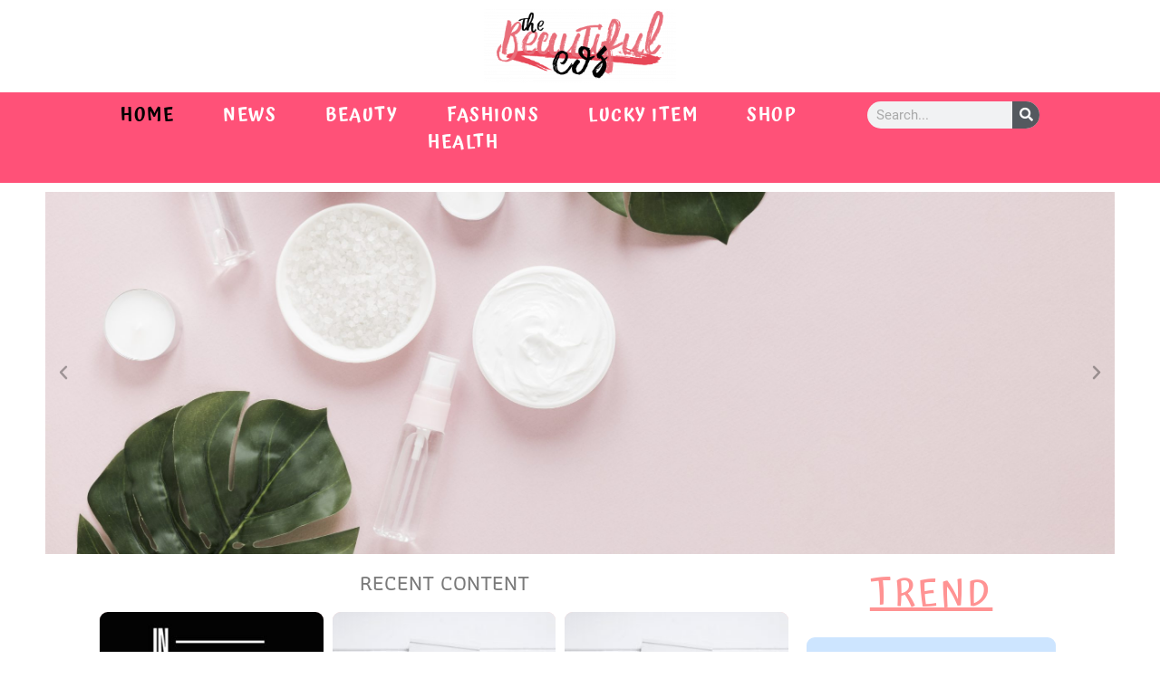

--- FILE ---
content_type: text/html; charset=UTF-8
request_url: https://beautifulcos.com/
body_size: 56705
content:
<!doctype html>
<html lang="th">
<head><meta charset="UTF-8"><script>if(navigator.userAgent.match(/MSIE|Internet Explorer/i)||navigator.userAgent.match(/Trident\/7\..*?rv:11/i)){var href=document.location.href;if(!href.match(/[?&]nowprocket/)){if(href.indexOf("?")==-1){if(href.indexOf("#")==-1){document.location.href=href+"?nowprocket=1"}else{document.location.href=href.replace("#","?nowprocket=1#")}}else{if(href.indexOf("#")==-1){document.location.href=href+"&nowprocket=1"}else{document.location.href=href.replace("#","&nowprocket=1#")}}}}</script><script>(()=>{class RocketLazyLoadScripts{constructor(){this.v="2.0.3",this.userEvents=["keydown","keyup","mousedown","mouseup","mousemove","mouseover","mouseenter","mouseout","mouseleave","touchmove","touchstart","touchend","touchcancel","wheel","click","dblclick","input","visibilitychange"],this.attributeEvents=["onblur","onclick","oncontextmenu","ondblclick","onfocus","onmousedown","onmouseenter","onmouseleave","onmousemove","onmouseout","onmouseover","onmouseup","onmousewheel","onscroll","onsubmit"]}async t(){this.i(),this.o(),/iP(ad|hone)/.test(navigator.userAgent)&&this.h(),this.u(),this.l(this),this.m(),this.k(this),this.p(this),this._(),await Promise.all([this.R(),this.L()]),this.lastBreath=Date.now(),this.S(this),this.P(),this.D(),this.O(),this.M(),await this.C(this.delayedScripts.normal),await this.C(this.delayedScripts.defer),await this.C(this.delayedScripts.async),this.F("domReady"),await this.T(),await this.j(),await this.I(),this.F("windowLoad"),await this.A(),window.dispatchEvent(new Event("rocket-allScriptsLoaded")),this.everythingLoaded=!0,this.lastTouchEnd&&await new Promise((t=>setTimeout(t,500-Date.now()+this.lastTouchEnd))),this.H(),this.F("all"),this.U(),this.W()}i(){this.CSPIssue=sessionStorage.getItem("rocketCSPIssue"),document.addEventListener("securitypolicyviolation",(t=>{this.CSPIssue||"script-src-elem"!==t.violatedDirective||"data"!==t.blockedURI||(this.CSPIssue=!0,sessionStorage.setItem("rocketCSPIssue",!0))}),{isRocket:!0})}o(){window.addEventListener("pageshow",(t=>{this.persisted=t.persisted,this.realWindowLoadedFired=!0}),{isRocket:!0}),window.addEventListener("pagehide",(()=>{this.onFirstUserAction=null}),{isRocket:!0})}h(){let t;function e(e){t=e}window.addEventListener("touchstart",e,{isRocket:!0}),window.addEventListener("touchend",(function i(o){Math.abs(o.changedTouches[0].pageX-t.changedTouches[0].pageX)<10&&Math.abs(o.changedTouches[0].pageY-t.changedTouches[0].pageY)<10&&o.timeStamp-t.timeStamp<200&&(o.target.dispatchEvent(new PointerEvent("click",{target:o.target,bubbles:!0,cancelable:!0,detail:1})),event.preventDefault(),window.removeEventListener("touchstart",e,{isRocket:!0}),window.removeEventListener("touchend",i,{isRocket:!0}))}),{isRocket:!0})}q(t){this.userActionTriggered||("mousemove"!==t.type||this.firstMousemoveIgnored?"keyup"===t.type||"mouseover"===t.type||"mouseout"===t.type||(this.userActionTriggered=!0,this.onFirstUserAction&&this.onFirstUserAction()):this.firstMousemoveIgnored=!0),"click"===t.type&&t.preventDefault(),this.savedUserEvents.length>0&&(t.stopPropagation(),t.stopImmediatePropagation()),"touchstart"===this.lastEvent&&"touchend"===t.type&&(this.lastTouchEnd=Date.now()),"click"===t.type&&(this.lastTouchEnd=0),this.lastEvent=t.type,this.savedUserEvents.push(t)}u(){this.savedUserEvents=[],this.userEventHandler=this.q.bind(this),this.userEvents.forEach((t=>window.addEventListener(t,this.userEventHandler,{passive:!1,isRocket:!0})))}U(){this.userEvents.forEach((t=>window.removeEventListener(t,this.userEventHandler,{passive:!1,isRocket:!0}))),this.savedUserEvents.forEach((t=>{t.target.dispatchEvent(new window[t.constructor.name](t.type,t))}))}m(){this.eventsMutationObserver=new MutationObserver((t=>{const e="return false";for(const i of t){if("attributes"===i.type){const t=i.target.getAttribute(i.attributeName);t&&t!==e&&(i.target.setAttribute("data-rocket-"+i.attributeName,t),i.target["rocket"+i.attributeName]=new Function("event",t),i.target.setAttribute(i.attributeName,e))}"childList"===i.type&&i.addedNodes.forEach((t=>{if(t.nodeType===Node.ELEMENT_NODE)for(const i of t.attributes)this.attributeEvents.includes(i.name)&&i.value&&""!==i.value&&(t.setAttribute("data-rocket-"+i.name,i.value),t["rocket"+i.name]=new Function("event",i.value),t.setAttribute(i.name,e))}))}})),this.eventsMutationObserver.observe(document,{subtree:!0,childList:!0,attributeFilter:this.attributeEvents})}H(){this.eventsMutationObserver.disconnect(),this.attributeEvents.forEach((t=>{document.querySelectorAll("[data-rocket-"+t+"]").forEach((e=>{e.setAttribute(t,e.getAttribute("data-rocket-"+t)),e.removeAttribute("data-rocket-"+t)}))}))}k(t){Object.defineProperty(HTMLElement.prototype,"onclick",{get(){return this.rocketonclick||null},set(e){this.rocketonclick=e,this.setAttribute(t.everythingLoaded?"onclick":"data-rocket-onclick","this.rocketonclick(event)")}})}S(t){function e(e,i){let o=e[i];e[i]=null,Object.defineProperty(e,i,{get:()=>o,set(s){t.everythingLoaded?o=s:e["rocket"+i]=o=s}})}e(document,"onreadystatechange"),e(window,"onload"),e(window,"onpageshow");try{Object.defineProperty(document,"readyState",{get:()=>t.rocketReadyState,set(e){t.rocketReadyState=e},configurable:!0}),document.readyState="loading"}catch(t){console.log("WPRocket DJE readyState conflict, bypassing")}}l(t){this.originalAddEventListener=EventTarget.prototype.addEventListener,this.originalRemoveEventListener=EventTarget.prototype.removeEventListener,this.savedEventListeners=[],EventTarget.prototype.addEventListener=function(e,i,o){o&&o.isRocket||!t.B(e,this)&&!t.userEvents.includes(e)||t.B(e,this)&&!t.userActionTriggered||e.startsWith("rocket-")||t.everythingLoaded?t.originalAddEventListener.call(this,e,i,o):t.savedEventListeners.push({target:this,remove:!1,type:e,func:i,options:o})},EventTarget.prototype.removeEventListener=function(e,i,o){o&&o.isRocket||!t.B(e,this)&&!t.userEvents.includes(e)||t.B(e,this)&&!t.userActionTriggered||e.startsWith("rocket-")||t.everythingLoaded?t.originalRemoveEventListener.call(this,e,i,o):t.savedEventListeners.push({target:this,remove:!0,type:e,func:i,options:o})}}F(t){"all"===t&&(EventTarget.prototype.addEventListener=this.originalAddEventListener,EventTarget.prototype.removeEventListener=this.originalRemoveEventListener),this.savedEventListeners=this.savedEventListeners.filter((e=>{let i=e.type,o=e.target||window;return"domReady"===t&&"DOMContentLoaded"!==i&&"readystatechange"!==i||("windowLoad"===t&&"load"!==i&&"readystatechange"!==i&&"pageshow"!==i||(this.B(i,o)&&(i="rocket-"+i),e.remove?o.removeEventListener(i,e.func,e.options):o.addEventListener(i,e.func,e.options),!1))}))}p(t){let e;function i(e){return t.everythingLoaded?e:e.split(" ").map((t=>"load"===t||t.startsWith("load.")?"rocket-jquery-load":t)).join(" ")}function o(o){function s(e){const s=o.fn[e];o.fn[e]=o.fn.init.prototype[e]=function(){return this[0]===window&&t.userActionTriggered&&("string"==typeof arguments[0]||arguments[0]instanceof String?arguments[0]=i(arguments[0]):"object"==typeof arguments[0]&&Object.keys(arguments[0]).forEach((t=>{const e=arguments[0][t];delete arguments[0][t],arguments[0][i(t)]=e}))),s.apply(this,arguments),this}}if(o&&o.fn&&!t.allJQueries.includes(o)){const e={DOMContentLoaded:[],"rocket-DOMContentLoaded":[]};for(const t in e)document.addEventListener(t,(()=>{e[t].forEach((t=>t()))}),{isRocket:!0});o.fn.ready=o.fn.init.prototype.ready=function(i){function s(){parseInt(o.fn.jquery)>2?setTimeout((()=>i.bind(document)(o))):i.bind(document)(o)}return t.realDomReadyFired?!t.userActionTriggered||t.fauxDomReadyFired?s():e["rocket-DOMContentLoaded"].push(s):e.DOMContentLoaded.push(s),o([])},s("on"),s("one"),s("off"),t.allJQueries.push(o)}e=o}t.allJQueries=[],o(window.jQuery),Object.defineProperty(window,"jQuery",{get:()=>e,set(t){o(t)}})}P(){const t=new Map;document.write=document.writeln=function(e){const i=document.currentScript,o=document.createRange(),s=i.parentElement;let n=t.get(i);void 0===n&&(n=i.nextSibling,t.set(i,n));const c=document.createDocumentFragment();o.setStart(c,0),c.appendChild(o.createContextualFragment(e)),s.insertBefore(c,n)}}async R(){return new Promise((t=>{this.userActionTriggered?t():this.onFirstUserAction=t}))}async L(){return new Promise((t=>{document.addEventListener("DOMContentLoaded",(()=>{this.realDomReadyFired=!0,t()}),{isRocket:!0})}))}async I(){return this.realWindowLoadedFired?Promise.resolve():new Promise((t=>{window.addEventListener("load",t,{isRocket:!0})}))}M(){this.pendingScripts=[];this.scriptsMutationObserver=new MutationObserver((t=>{for(const e of t)e.addedNodes.forEach((t=>{"SCRIPT"!==t.tagName||t.noModule||t.isWPRocket||this.pendingScripts.push({script:t,promise:new Promise((e=>{const i=()=>{const i=this.pendingScripts.findIndex((e=>e.script===t));i>=0&&this.pendingScripts.splice(i,1),e()};t.addEventListener("load",i,{isRocket:!0}),t.addEventListener("error",i,{isRocket:!0}),setTimeout(i,1e3)}))})}))})),this.scriptsMutationObserver.observe(document,{childList:!0,subtree:!0})}async j(){await this.J(),this.pendingScripts.length?(await this.pendingScripts[0].promise,await this.j()):this.scriptsMutationObserver.disconnect()}D(){this.delayedScripts={normal:[],async:[],defer:[]},document.querySelectorAll("script[type$=rocketlazyloadscript]").forEach((t=>{t.hasAttribute("data-rocket-src")?t.hasAttribute("async")&&!1!==t.async?this.delayedScripts.async.push(t):t.hasAttribute("defer")&&!1!==t.defer||"module"===t.getAttribute("data-rocket-type")?this.delayedScripts.defer.push(t):this.delayedScripts.normal.push(t):this.delayedScripts.normal.push(t)}))}async _(){await this.L();let t=[];document.querySelectorAll("script[type$=rocketlazyloadscript][data-rocket-src]").forEach((e=>{let i=e.getAttribute("data-rocket-src");if(i&&!i.startsWith("data:")){i.startsWith("//")&&(i=location.protocol+i);try{const o=new URL(i).origin;o!==location.origin&&t.push({src:o,crossOrigin:e.crossOrigin||"module"===e.getAttribute("data-rocket-type")})}catch(t){}}})),t=[...new Map(t.map((t=>[JSON.stringify(t),t]))).values()],this.N(t,"preconnect")}async $(t){if(await this.G(),!0!==t.noModule||!("noModule"in HTMLScriptElement.prototype))return new Promise((e=>{let i;function o(){(i||t).setAttribute("data-rocket-status","executed"),e()}try{if(navigator.userAgent.includes("Firefox/")||""===navigator.vendor||this.CSPIssue)i=document.createElement("script"),[...t.attributes].forEach((t=>{let e=t.nodeName;"type"!==e&&("data-rocket-type"===e&&(e="type"),"data-rocket-src"===e&&(e="src"),i.setAttribute(e,t.nodeValue))})),t.text&&(i.text=t.text),t.nonce&&(i.nonce=t.nonce),i.hasAttribute("src")?(i.addEventListener("load",o,{isRocket:!0}),i.addEventListener("error",(()=>{i.setAttribute("data-rocket-status","failed-network"),e()}),{isRocket:!0}),setTimeout((()=>{i.isConnected||e()}),1)):(i.text=t.text,o()),i.isWPRocket=!0,t.parentNode.replaceChild(i,t);else{const i=t.getAttribute("data-rocket-type"),s=t.getAttribute("data-rocket-src");i?(t.type=i,t.removeAttribute("data-rocket-type")):t.removeAttribute("type"),t.addEventListener("load",o,{isRocket:!0}),t.addEventListener("error",(i=>{this.CSPIssue&&i.target.src.startsWith("data:")?(console.log("WPRocket: CSP fallback activated"),t.removeAttribute("src"),this.$(t).then(e)):(t.setAttribute("data-rocket-status","failed-network"),e())}),{isRocket:!0}),s?(t.fetchPriority="high",t.removeAttribute("data-rocket-src"),t.src=s):t.src="data:text/javascript;base64,"+window.btoa(unescape(encodeURIComponent(t.text)))}}catch(i){t.setAttribute("data-rocket-status","failed-transform"),e()}}));t.setAttribute("data-rocket-status","skipped")}async C(t){const e=t.shift();return e?(e.isConnected&&await this.$(e),this.C(t)):Promise.resolve()}O(){this.N([...this.delayedScripts.normal,...this.delayedScripts.defer,...this.delayedScripts.async],"preload")}N(t,e){this.trash=this.trash||[];let i=!0;var o=document.createDocumentFragment();t.forEach((t=>{const s=t.getAttribute&&t.getAttribute("data-rocket-src")||t.src;if(s&&!s.startsWith("data:")){const n=document.createElement("link");n.href=s,n.rel=e,"preconnect"!==e&&(n.as="script",n.fetchPriority=i?"high":"low"),t.getAttribute&&"module"===t.getAttribute("data-rocket-type")&&(n.crossOrigin=!0),t.crossOrigin&&(n.crossOrigin=t.crossOrigin),t.integrity&&(n.integrity=t.integrity),t.nonce&&(n.nonce=t.nonce),o.appendChild(n),this.trash.push(n),i=!1}})),document.head.appendChild(o)}W(){this.trash.forEach((t=>t.remove()))}async T(){try{document.readyState="interactive"}catch(t){}this.fauxDomReadyFired=!0;try{await this.G(),document.dispatchEvent(new Event("rocket-readystatechange")),await this.G(),document.rocketonreadystatechange&&document.rocketonreadystatechange(),await this.G(),document.dispatchEvent(new Event("rocket-DOMContentLoaded")),await this.G(),window.dispatchEvent(new Event("rocket-DOMContentLoaded"))}catch(t){console.error(t)}}async A(){try{document.readyState="complete"}catch(t){}try{await this.G(),document.dispatchEvent(new Event("rocket-readystatechange")),await this.G(),document.rocketonreadystatechange&&document.rocketonreadystatechange(),await this.G(),window.dispatchEvent(new Event("rocket-load")),await this.G(),window.rocketonload&&window.rocketonload(),await this.G(),this.allJQueries.forEach((t=>t(window).trigger("rocket-jquery-load"))),await this.G();const t=new Event("rocket-pageshow");t.persisted=this.persisted,window.dispatchEvent(t),await this.G(),window.rocketonpageshow&&window.rocketonpageshow({persisted:this.persisted})}catch(t){console.error(t)}}async G(){Date.now()-this.lastBreath>45&&(await this.J(),this.lastBreath=Date.now())}async J(){return document.hidden?new Promise((t=>setTimeout(t))):new Promise((t=>requestAnimationFrame(t)))}B(t,e){return e===document&&"readystatechange"===t||(e===document&&"DOMContentLoaded"===t||(e===window&&"DOMContentLoaded"===t||(e===window&&"load"===t||e===window&&"pageshow"===t)))}static run(){(new RocketLazyLoadScripts).t()}}RocketLazyLoadScripts.run()})();</script>
	
	<meta name="viewport" content="width=device-width, initial-scale=1">
	<link rel="profile" href="https://gmpg.org/xfn/11">
	<meta name='robots' content='index, follow, max-image-preview:large, max-snippet:-1, max-video-preview:-1' />
	<style></style>
	
	<!-- This site is optimized with the Yoast SEO plugin v26.8 - https://yoast.com/product/yoast-seo-wordpress/ -->
	<title>Home - beautifulcos</title><link rel="preload" data-rocket-preload as="font" href="https://beautifulcos.com/wp-content/plugins/elementor/assets/lib/font-awesome/webfonts/fa-solid-900.woff2" crossorigin><link rel="preload" data-rocket-preload as="font" href="https://beautifulcos.com/wp-content/plugins/elementor/assets/lib/eicons/fonts/eicons.woff2?5.31.0" crossorigin><link rel="preload" data-rocket-preload as="font" href="https://fonts.gstatic.com/s/andika/v25/mem_Ya6iyW-LwqgwarYQ.woff2" crossorigin><link rel="preload" data-rocket-preload as="font" href="https://fonts.gstatic.com/s/antic/v19/TuGfUVB8XY5DRZZMq9k.woff2" crossorigin><link rel="preload" data-rocket-preload as="font" href="https://fonts.gstatic.com/s/athiti/v12/pe0sMISdLIZIv1wAoDBCEfe_O98.woff2" crossorigin><link rel="preload" data-rocket-preload as="font" href="https://fonts.gstatic.com/s/athiti/v12/pe0sMISdLIZIv1wAoDBCBfe_.woff2" crossorigin><link rel="preload" data-rocket-preload as="font" href="https://fonts.gstatic.com/s/athiti/v12/pe0vMISdLIZIv1wIHxJXOtY.woff2" crossorigin><link rel="preload" data-rocket-preload as="font" href="https://fonts.gstatic.com/s/athiti/v12/pe0vMISdLIZIv1wICxJX.woff2" crossorigin><link rel="preload" data-rocket-preload as="font" href="https://fonts.gstatic.com/s/athiti/v12/pe0sMISdLIZIv1wA-DFCEfe_O98.woff2" crossorigin><link rel="preload" data-rocket-preload as="font" href="https://fonts.gstatic.com/s/athiti/v12/pe0sMISdLIZIv1wA-DFCBfe_.woff2" crossorigin><link rel="preload" data-rocket-preload as="font" href="https://fonts.gstatic.com/s/atma/v16/uK_z4rqWc-Eoo5pyGjA3Pw.woff2" crossorigin><link rel="preload" data-rocket-preload as="font" href="https://fonts.gstatic.com/s/atma/v16/uK_z4rqWc-Eoo7Z1GjA3Pw.woff2" crossorigin><link rel="preload" data-rocket-preload as="font" href="https://fonts.gstatic.com/s/roboto/v32/KFOmCnqEu92Fr1Mu4mxK.woff2" crossorigin><link rel="preload" data-rocket-preload as="font" href="https://fonts.gstatic.com/s/roboto/v32/KFOlCnqEu92Fr1MmEU9fBBc4.woff2" crossorigin><link rel="preload" data-rocket-preload as="font" href="https://fonts.gstatic.com/s/roboto/v32/KFOlCnqEu92Fr1MmWUlfBBc4.woff2" crossorigin><link rel="preload" data-rocket-preload as="font" href="https://beautifulcos.com/wp-content/plugins/elementor/assets/lib/font-awesome/webfonts/fa-brands-400.woff2" crossorigin><style id="wpr-usedcss">img.emoji{display:inline!important;border:none!important;box-shadow:none!important;height:1em!important;width:1em!important;margin:0 .07em!important;vertical-align:-.1em!important;background:0 0!important;padding:0!important}:root{--wp--preset--aspect-ratio--square:1;--wp--preset--aspect-ratio--4-3:4/3;--wp--preset--aspect-ratio--3-4:3/4;--wp--preset--aspect-ratio--3-2:3/2;--wp--preset--aspect-ratio--2-3:2/3;--wp--preset--aspect-ratio--16-9:16/9;--wp--preset--aspect-ratio--9-16:9/16;--wp--preset--color--black:#000000;--wp--preset--color--cyan-bluish-gray:#abb8c3;--wp--preset--color--white:#ffffff;--wp--preset--color--pale-pink:#f78da7;--wp--preset--color--vivid-red:#cf2e2e;--wp--preset--color--luminous-vivid-orange:#ff6900;--wp--preset--color--luminous-vivid-amber:#fcb900;--wp--preset--color--light-green-cyan:#7bdcb5;--wp--preset--color--vivid-green-cyan:#00d084;--wp--preset--color--pale-cyan-blue:#8ed1fc;--wp--preset--color--vivid-cyan-blue:#0693e3;--wp--preset--color--vivid-purple:#9b51e0;--wp--preset--gradient--vivid-cyan-blue-to-vivid-purple:linear-gradient(135deg,rgba(6, 147, 227, 1) 0%,rgb(155, 81, 224) 100%);--wp--preset--gradient--light-green-cyan-to-vivid-green-cyan:linear-gradient(135deg,rgb(122, 220, 180) 0%,rgb(0, 208, 130) 100%);--wp--preset--gradient--luminous-vivid-amber-to-luminous-vivid-orange:linear-gradient(135deg,rgba(252, 185, 0, 1) 0%,rgba(255, 105, 0, 1) 100%);--wp--preset--gradient--luminous-vivid-orange-to-vivid-red:linear-gradient(135deg,rgba(255, 105, 0, 1) 0%,rgb(207, 46, 46) 100%);--wp--preset--gradient--very-light-gray-to-cyan-bluish-gray:linear-gradient(135deg,rgb(238, 238, 238) 0%,rgb(169, 184, 195) 100%);--wp--preset--gradient--cool-to-warm-spectrum:linear-gradient(135deg,rgb(74, 234, 220) 0%,rgb(151, 120, 209) 20%,rgb(207, 42, 186) 40%,rgb(238, 44, 130) 60%,rgb(251, 105, 98) 80%,rgb(254, 248, 76) 100%);--wp--preset--gradient--blush-light-purple:linear-gradient(135deg,rgb(255, 206, 236) 0%,rgb(152, 150, 240) 100%);--wp--preset--gradient--blush-bordeaux:linear-gradient(135deg,rgb(254, 205, 165) 0%,rgb(254, 45, 45) 50%,rgb(107, 0, 62) 100%);--wp--preset--gradient--luminous-dusk:linear-gradient(135deg,rgb(255, 203, 112) 0%,rgb(199, 81, 192) 50%,rgb(65, 88, 208) 100%);--wp--preset--gradient--pale-ocean:linear-gradient(135deg,rgb(255, 245, 203) 0%,rgb(182, 227, 212) 50%,rgb(51, 167, 181) 100%);--wp--preset--gradient--electric-grass:linear-gradient(135deg,rgb(202, 248, 128) 0%,rgb(113, 206, 126) 100%);--wp--preset--gradient--midnight:linear-gradient(135deg,rgb(2, 3, 129) 0%,rgb(40, 116, 252) 100%);--wp--preset--font-size--small:13px;--wp--preset--font-size--medium:20px;--wp--preset--font-size--large:36px;--wp--preset--font-size--x-large:42px;--wp--preset--spacing--20:0.44rem;--wp--preset--spacing--30:0.67rem;--wp--preset--spacing--40:1rem;--wp--preset--spacing--50:1.5rem;--wp--preset--spacing--60:2.25rem;--wp--preset--spacing--70:3.38rem;--wp--preset--spacing--80:5.06rem;--wp--preset--shadow--natural:6px 6px 9px rgba(0, 0, 0, .2);--wp--preset--shadow--deep:12px 12px 50px rgba(0, 0, 0, .4);--wp--preset--shadow--sharp:6px 6px 0px rgba(0, 0, 0, .2);--wp--preset--shadow--outlined:6px 6px 0px -3px rgba(255, 255, 255, 1),6px 6px rgba(0, 0, 0, 1);--wp--preset--shadow--crisp:6px 6px 0px rgba(0, 0, 0, 1)}:where(.is-layout-flex){gap:.5em}:where(.is-layout-grid){gap:.5em}:where(.wp-block-post-template.is-layout-flex){gap:1.25em}:where(.wp-block-post-template.is-layout-grid){gap:1.25em}:where(.wp-block-columns.is-layout-flex){gap:2em}:where(.wp-block-columns.is-layout-grid){gap:2em}:root :where(.wp-block-pullquote){font-size:1.5em;line-height:1.6}html{line-height:1.15;-webkit-text-size-adjust:100%}*,:after,:before{box-sizing:border-box}body{margin:0;font-family:-apple-system,BlinkMacSystemFont,'Segoe UI',Roboto,'Helvetica Neue',Arial,'Noto Sans',sans-serif,'Apple Color Emoji','Segoe UI Emoji','Segoe UI Symbol','Noto Color Emoji';font-size:1rem;font-weight:400;line-height:1.5;color:#333;background-color:#fff;-webkit-font-smoothing:antialiased;-moz-osx-font-smoothing:grayscale}h1,h2,h3{margin-block-start:.5rem;margin-block-end:1rem;font-family:inherit;font-weight:500;line-height:1.2;color:inherit}h1{font-size:2.5rem}h2{font-size:2rem}h3{font-size:1.75rem}p{margin-block-start:0;margin-block-end:.9rem}a{background-color:transparent;text-decoration:none;color:#c36}a:active,a:hover{color:#336}a:not([href]):not([tabindex]),a:not([href]):not([tabindex]):focus,a:not([href]):not([tabindex]):hover{color:inherit;text-decoration:none}a:not([href]):not([tabindex]):focus{outline:0}b,strong{font-weight:bolder}sub{font-size:75%;line-height:0;position:relative;vertical-align:baseline}sub{bottom:-.25em}img{border-style:none;height:auto;max-width:100%}summary{display:list-item}[hidden],template{display:none}@media print{*,:after,:before{background:0 0!important;color:#000!important;box-shadow:none!important;text-shadow:none!important}a,a:visited{text-decoration:underline}a[href]:after{content:" (" attr(href) ")"}a[href^="#"]:after{content:""}img,tr{-moz-column-break-inside:avoid;break-inside:avoid}h2,h3,p{orphans:3;widows:3}h2,h3{-moz-column-break-after:avoid;break-after:avoid}}label{display:inline-block;line-height:1;vertical-align:middle}button,input,optgroup,select,textarea{font-family:inherit;font-size:1rem;line-height:1.5;margin:0}input[type=email],input[type=number],input[type=search],input[type=text],input[type=url],select,textarea{width:100%;border:1px solid #666;border-radius:3px;padding:.5rem 1rem;transition:all .3s}input[type=email]:focus,input[type=number]:focus,input[type=search]:focus,input[type=text]:focus,input[type=url]:focus,select:focus,textarea:focus{border-color:#333}button,input{overflow:visible}button,select{text-transform:none}[type=button],[type=submit],button{width:auto;-webkit-appearance:button}[type=button],[type=submit],button{display:inline-block;font-weight:400;color:#c36;text-align:center;white-space:nowrap;-webkit-user-select:none;-moz-user-select:none;user-select:none;background-color:transparent;border:1px solid #c36;padding:.5rem 1rem;font-size:1rem;border-radius:3px;transition:all .3s}[type=button]:focus:not(:focus-visible),[type=submit]:focus:not(:focus-visible),button:focus:not(:focus-visible){outline:0}[type=button]:focus,[type=button]:hover,[type=submit]:focus,[type=submit]:hover,button:focus,button:hover{color:#fff;background-color:#c36;text-decoration:none}[type=button]:not(:disabled),[type=submit]:not(:disabled),button:not(:disabled){cursor:pointer}fieldset{padding:.35em .75em .625em}legend{box-sizing:border-box;color:inherit;display:table;max-width:100%;padding:0;white-space:normal}progress{vertical-align:baseline}textarea{overflow:auto;resize:vertical}[type=checkbox],[type=radio]{box-sizing:border-box;padding:0}[type=number]::-webkit-inner-spin-button,[type=number]::-webkit-outer-spin-button{height:auto}[type=search]{-webkit-appearance:textfield;outline-offset:-2px}[type=search]::-webkit-search-decoration{-webkit-appearance:none}::-webkit-file-upload-button{-webkit-appearance:button;font:inherit}select{display:block}table{background-color:transparent;width:100%;margin-block-end:15px;font-size:.9em;border-spacing:0;border-collapse:collapse}table th{padding:15px;line-height:1.5;vertical-align:top;border:1px solid hsla(0,0%,50.2%,.5019607843)}table th{font-weight:700}table tbody>tr:nth-child(odd)>th{background-color:hsla(0,0%,50.2%,.0705882353)}table tbody tr:hover>th{background-color:hsla(0,0%,50.2%,.1019607843)}table tbody+tbody{border-block-start:2px solid hsla(0,0%,50.2%,.5019607843)}li,ul{margin-block-start:0;margin-block-end:0;border:0;outline:0;font-size:100%;vertical-align:baseline;background:0 0}.sticky{position:relative;display:block}.hide{display:none!important}.screen-reader-text{clip:rect(1px,1px,1px,1px);height:1px;overflow:hidden;position:absolute!important;width:1px;word-wrap:normal!important}.screen-reader-text:focus{background-color:#eee;clip:auto!important;clip-path:none;color:#333;display:block;font-size:1rem;height:auto;left:5px;line-height:normal;padding:12px 24px;text-decoration:none;top:5px;width:auto;z-index:100000}.elementor-hidden{display:none}.elementor-screen-only,.screen-reader-text,.screen-reader-text span{position:absolute;top:-10000em;width:1px;height:1px;margin:-1px;padding:0;overflow:hidden;clip:rect(0,0,0,0);border:0}.elementor *,.elementor :after,.elementor :before{box-sizing:border-box}.elementor a{box-shadow:none;text-decoration:none}.elementor img{height:auto;max-width:100%;border:none;border-radius:0;box-shadow:none}.elementor object,.elementor video{max-width:100%;width:100%;margin:0;line-height:1;border:none}.elementor .elementor-background-video-container{height:100%;width:100%;top:0;left:0;position:absolute;overflow:hidden;z-index:0;direction:ltr}.elementor .elementor-background-video-container{transition:opacity 1s;pointer-events:none}.elementor .elementor-background-video-container.elementor-loading{opacity:0}.elementor .elementor-background-video-embed{max-width:none}.elementor .elementor-background-video-embed,.elementor .elementor-background-video-hosted{position:absolute;top:50%;left:50%;transform:translate(-50%,-50%)}.elementor .elementor-background-slideshow{height:100%;width:100%;top:0;left:0;position:absolute}.elementor .elementor-background-slideshow{z-index:0}.elementor .elementor-background-slideshow__slide__image{width:100%;height:100%;background-position:50%;background-size:cover}.elementor-element{--flex-direction:initial;--flex-wrap:initial;--justify-content:initial;--align-items:initial;--align-content:initial;--gap:initial;--flex-basis:initial;--flex-grow:initial;--flex-shrink:initial;--order:initial;--align-self:initial;flex-basis:var(--flex-basis);flex-grow:var(--flex-grow);flex-shrink:var(--flex-shrink);order:var(--order);align-self:var(--align-self)}.elementor-element:where(.e-con-full,.elementor-widget){flex-direction:var(--flex-direction);flex-wrap:var(--flex-wrap);justify-content:var(--justify-content);align-items:var(--align-items);align-content:var(--align-content);gap:var(--gap)}.elementor-invisible{visibility:hidden}.elementor-ken-burns{transition-property:transform;transition-duration:10s;transition-timing-function:linear}.elementor-ken-burns--out{transform:scale(1.3)}.elementor-ken-burns--active{transition-duration:20s}.elementor-ken-burns--active.elementor-ken-burns--out{transform:scale(1)}.elementor-ken-burns--active.elementor-ken-burns--in{transform:scale(1.3)}:root{--page-title-display:block}.elementor-section{position:relative}.elementor-section .elementor-container{display:flex;margin-right:auto;margin-left:auto;position:relative}@media (max-width:1024px){.elementor-section .elementor-container{flex-wrap:wrap}}.elementor-section.elementor-section-stretched{position:relative;width:100%}.elementor-widget-wrap{position:relative;width:100%;flex-wrap:wrap;align-content:flex-start}.elementor:not(.elementor-bc-flex-widget) .elementor-widget-wrap{display:flex}.elementor-widget-wrap>.elementor-element{width:100%}.elementor-widget-wrap.e-swiper-container{width:calc(100% - (var(--e-column-margin-left,0px) + var(--e-column-margin-right,0px)))}.elementor-widget{position:relative}.elementor-widget:not(:last-child){margin-bottom:20px}.elementor-column{position:relative;min-height:1px;display:flex}.elementor-column-gap-default>.elementor-column>.elementor-element-populated{padding:10px}@media (min-width:768px){.elementor-column.elementor-col-25{width:25%}.elementor-column.elementor-col-50{width:50%}.elementor-column.elementor-col-100{width:100%}}.elementor-grid{display:grid;grid-column-gap:var(--grid-column-gap);grid-row-gap:var(--grid-row-gap)}.elementor-grid .elementor-grid-item{min-width:0}.elementor-grid-0 .elementor-grid{display:inline-block;width:100%;word-spacing:var(--grid-column-gap);margin-bottom:calc(-1 * var(--grid-row-gap))}.elementor-grid-0 .elementor-grid .elementor-grid-item{display:inline-block;margin-bottom:var(--grid-row-gap);word-break:break-word}.elementor-grid-1 .elementor-grid{grid-template-columns:repeat(1,1fr)}.elementor-grid-3 .elementor-grid{grid-template-columns:repeat(3,1fr)}@media (min-width:1025px){#elementor-device-mode:after{content:"desktop"}}@media (min-width:-1){#elementor-device-mode:after{content:"widescreen"}}@media (max-width:-1){#elementor-device-mode:after{content:"laptop";content:"tablet_extra"}}@media (max-width:1024px){.elementor-grid-tablet-2 .elementor-grid{grid-template-columns:repeat(2,1fr)}#elementor-device-mode:after{content:"tablet"}}@media (max-width:-1){#elementor-device-mode:after{content:"mobile_extra"}}@media (max-width:767px){table table{font-size:.8em}table table th{padding:7px;line-height:1.3}table table th{font-weight:400}.elementor-column{width:100%}.elementor-grid-mobile-1 .elementor-grid{grid-template-columns:repeat(1,1fr)}#elementor-device-mode:after{content:"mobile"}}.e-con{--border-radius:0;--border-top-width:0px;--border-right-width:0px;--border-bottom-width:0px;--border-left-width:0px;--border-style:initial;--border-color:initial;--container-widget-width:100%;--container-widget-height:initial;--container-widget-flex-grow:0;--container-widget-align-self:initial;--content-width:min(100%,var(--container-max-width,1140px));--width:100%;--min-height:initial;--height:auto;--text-align:initial;--margin-top:0px;--margin-right:0px;--margin-bottom:0px;--margin-left:0px;--padding-top:var(--container-default-padding-top,10px);--padding-right:var(--container-default-padding-right,10px);--padding-bottom:var(--container-default-padding-bottom,10px);--padding-left:var(--container-default-padding-left,10px);--position:relative;--z-index:revert;--overflow:visible;--gap:var(--widgets-spacing,20px);--overlay-mix-blend-mode:initial;--overlay-opacity:1;--overlay-transition:0.3s;--e-con-grid-template-columns:repeat(3,1fr);--e-con-grid-template-rows:repeat(2,1fr);position:var(--position);width:var(--width);min-width:0;min-height:var(--min-height);height:var(--height);border-radius:var(--border-radius);z-index:var(--z-index);overflow:var(--overflow);transition:background var(--background-transition,.3s),border var(--border-transition,.3s),box-shadow var(--border-transition,.3s),transform var(--e-con-transform-transition-duration,.4s);--flex-wrap-mobile:wrap;margin-block-start:var(--margin-block-start);margin-inline-end:var(--margin-inline-end);margin-block-end:var(--margin-block-end);margin-inline-start:var(--margin-inline-start);padding-inline-start:var(--padding-inline-start);padding-inline-end:var(--padding-inline-end);--margin-block-start:var(--margin-top);--margin-block-end:var(--margin-bottom);--margin-inline-start:var(--margin-left);--margin-inline-end:var(--margin-right);--padding-inline-start:var(--padding-left);--padding-inline-end:var(--padding-right);--padding-block-start:var(--padding-top);--padding-block-end:var(--padding-bottom);--border-block-start-width:var(--border-top-width);--border-block-end-width:var(--border-bottom-width);--border-inline-start-width:var(--border-left-width);--border-inline-end-width:var(--border-right-width)}body.rtl .e-con{--padding-inline-start:var(--padding-right);--padding-inline-end:var(--padding-left);--margin-inline-start:var(--margin-right);--margin-inline-end:var(--margin-left);--border-inline-start-width:var(--border-right-width);--border-inline-end-width:var(--border-left-width)}.e-con>.e-con-inner{text-align:var(--text-align);padding-block-start:var(--padding-block-start);padding-block-end:var(--padding-block-end)}.e-con,.e-con>.e-con-inner{display:var(--display)}.e-con>.e-con-inner{gap:var(--gap);width:100%;max-width:var(--content-width);margin:0 auto;padding-inline-start:0;padding-inline-end:0;height:100%}:is(.elementor-section-wrap,[data-elementor-id])>.e-con{--margin-left:auto;--margin-right:auto;max-width:min(100%,var(--width))}.e-con .elementor-widget.elementor-widget{margin-block-end:0}.e-con:before,.e-con>.elementor-background-slideshow:before,.e-con>.elementor-motion-effects-container>.elementor-motion-effects-layer:before,:is(.e-con,.e-con>.e-con-inner)>.elementor-background-video-container:before{content:var(--background-overlay);display:block;position:absolute;mix-blend-mode:var(--overlay-mix-blend-mode);opacity:var(--overlay-opacity);transition:var(--overlay-transition,.3s);border-radius:var(--border-radius);border-style:var(--border-style);border-color:var(--border-color);border-block-start-width:var(--border-block-start-width);border-inline-end-width:var(--border-inline-end-width);border-block-end-width:var(--border-block-end-width);border-inline-start-width:var(--border-inline-start-width);top:calc(0px - var(--border-top-width));left:calc(0px - var(--border-left-width));width:max(100% + var(--border-left-width) + var(--border-right-width),100%);height:max(100% + var(--border-top-width) + var(--border-bottom-width),100%)}.e-con:before{transition:background var(--overlay-transition,.3s),border-radius var(--border-transition,.3s),opacity var(--overlay-transition,.3s)}.e-con>.elementor-background-slideshow,:is(.e-con,.e-con>.e-con-inner)>.elementor-background-video-container{border-radius:var(--border-radius);border-style:var(--border-style);border-color:var(--border-color);border-block-start-width:var(--border-block-start-width);border-inline-end-width:var(--border-inline-end-width);border-block-end-width:var(--border-block-end-width);border-inline-start-width:var(--border-inline-start-width);top:calc(0px - var(--border-top-width));left:calc(0px - var(--border-left-width));width:max(100% + var(--border-left-width) + var(--border-right-width),100%);height:max(100% + var(--border-top-width) + var(--border-bottom-width),100%)}@media (max-width:767px){:is(.e-con,.e-con>.e-con-inner)>.elementor-background-video-container.elementor-hidden-phone{display:none}.elementor .elementor-hidden-phone{display:none}}:is(.e-con,.e-con>.e-con-inner)>.elementor-background-video-container:before{z-index:1}:is(.e-con,.e-con>.e-con-inner)>.elementor-background-slideshow:before{z-index:2}.e-con .elementor-widget{min-width:0}.e-con .elementor-widget.e-widget-swiper{width:100%}.e-con>.e-con-inner>.elementor-widget>.elementor-widget-container,.e-con>.elementor-widget>.elementor-widget-container{height:100%}.e-con.e-con>.e-con-inner>.elementor-widget,.elementor.elementor .e-con>.elementor-widget{max-width:100%}.elementor-element .elementor-widget-container{transition:background .3s,border .3s,border-radius .3s,box-shadow .3s,transform var(--e-transform-transition-duration,.4s)}.elementor-heading-title{padding:0;margin:0;line-height:1}.elementor-icon{display:inline-block;line-height:1;transition:all .3s;color:#69727d;font-size:50px;text-align:center}.elementor-icon:hover{color:#69727d}.elementor-icon i,.elementor-icon svg{width:1em;height:1em;position:relative;display:block}.elementor-icon i:before,.elementor-icon svg:before{position:absolute;left:50%;transform:translateX(-50%)}.elementor-shape-circle .elementor-icon{border-radius:50%}.animated{animation-duration:1.25s}.animated.reverse{animation-direction:reverse;animation-fill-mode:forwards}@media (prefers-reduced-motion:reduce){.animated{animation:none}}.elementor-post__thumbnail__link{transition:none}@media (min-width:768px) and (max-width:1024px){.elementor .elementor-hidden-tablet{display:none}}@media (min-width:1025px) and (max-width:99999px){.elementor .elementor-hidden-desktop{display:none}}.elementor-widget-image{text-align:center}.elementor-widget-image a{display:inline-block}.elementor-widget-image a img[src$=".svg"]{width:48px}.elementor-widget-image img{vertical-align:middle;display:inline-block}.elementor-item:after,.elementor-item:before{display:block;position:absolute;transition:.3s;transition-timing-function:cubic-bezier(.58,.3,.005,1)}.elementor-item:not(:hover):not(:focus):not(.elementor-item-active):not(.highlighted):after,.elementor-item:not(:hover):not(:focus):not(.elementor-item-active):not(.highlighted):before{opacity:0}.elementor-item-active:after,.elementor-item-active:before,.elementor-item.highlighted:after,.elementor-item.highlighted:before,.elementor-item:focus:after,.elementor-item:focus:before,.elementor-item:hover:after,.elementor-item:hover:before{transform:scale(1)}.elementor-nav-menu--main .elementor-nav-menu a{transition:.4s}.elementor-nav-menu--main .elementor-nav-menu a,.elementor-nav-menu--main .elementor-nav-menu a.highlighted,.elementor-nav-menu--main .elementor-nav-menu a:focus,.elementor-nav-menu--main .elementor-nav-menu a:hover{padding:13px 20px}.elementor-nav-menu--main .elementor-nav-menu a.current{background:#1f2124;color:#fff}.elementor-nav-menu--main .elementor-nav-menu a.disabled{background:#3f444b;color:#88909b}.elementor-nav-menu--main .elementor-nav-menu ul{border-style:solid;border-width:0;padding:0;position:absolute;width:12em}.elementor-nav-menu--main .elementor-nav-menu span.scroll-down,.elementor-nav-menu--main .elementor-nav-menu span.scroll-up{background:#fff;display:none;height:20px;overflow:hidden;position:absolute;visibility:hidden}.elementor-nav-menu--main .elementor-nav-menu span.scroll-down-arrow,.elementor-nav-menu--main .elementor-nav-menu span.scroll-up-arrow{border:8px dashed transparent;border-bottom:8px solid #33373d;height:0;left:50%;margin-inline-start:-8px;overflow:hidden;position:absolute;top:-2px;width:0}.elementor-nav-menu--main .elementor-nav-menu span.scroll-down-arrow{border-color:#33373d transparent transparent;border-style:solid dashed dashed;top:6px}.elementor-nav-menu--main .elementor-nav-menu--dropdown .sub-arrow .e-font-icon-svg,.elementor-nav-menu--main .elementor-nav-menu--dropdown .sub-arrow i{transform:rotate(-90deg)}.elementor-nav-menu--main .elementor-nav-menu--dropdown .sub-arrow .e-font-icon-svg{fill:currentColor;height:1em;width:1em}.elementor-nav-menu--layout-horizontal{display:flex}.elementor-nav-menu--layout-horizontal .elementor-nav-menu{display:flex;flex-wrap:wrap}.elementor-nav-menu--layout-horizontal .elementor-nav-menu a{flex-grow:1;white-space:nowrap}.elementor-nav-menu--layout-horizontal .elementor-nav-menu>li{display:flex}.elementor-nav-menu--layout-horizontal .elementor-nav-menu>li ul,.elementor-nav-menu--layout-horizontal .elementor-nav-menu>li>.scroll-down{top:100%!important}.elementor-nav-menu--layout-horizontal .elementor-nav-menu>li:not(:first-child)>a{margin-inline-start:var(--e-nav-menu-horizontal-menu-item-margin)}.elementor-nav-menu--layout-horizontal .elementor-nav-menu>li:not(:first-child)>.scroll-down,.elementor-nav-menu--layout-horizontal .elementor-nav-menu>li:not(:first-child)>.scroll-up,.elementor-nav-menu--layout-horizontal .elementor-nav-menu>li:not(:first-child)>ul{left:var(--e-nav-menu-horizontal-menu-item-margin)!important}.elementor-nav-menu--layout-horizontal .elementor-nav-menu>li:not(:last-child)>a{margin-inline-end:var(--e-nav-menu-horizontal-menu-item-margin)}.elementor-nav-menu--layout-horizontal .elementor-nav-menu>li:not(:last-child):after{align-self:center;border-color:var(--e-nav-menu-divider-color,#000);border-left-style:var(--e-nav-menu-divider-style,solid);border-left-width:var(--e-nav-menu-divider-width,2px);content:var(--e-nav-menu-divider-content,none);height:var(--e-nav-menu-divider-height,35%)}.elementor-nav-menu__align-right .elementor-nav-menu{justify-content:flex-end;margin-left:auto}.elementor-nav-menu__align-right .elementor-nav-menu--layout-vertical>ul>li>a{justify-content:flex-end}.elementor-nav-menu__align-left .elementor-nav-menu{justify-content:flex-start;margin-right:auto}.elementor-nav-menu__align-left .elementor-nav-menu--layout-vertical>ul>li>a{justify-content:flex-start}.elementor-nav-menu__align-start .elementor-nav-menu{justify-content:flex-start;margin-inline-end:auto}.elementor-nav-menu__align-start .elementor-nav-menu--layout-vertical>ul>li>a{justify-content:flex-start}.elementor-nav-menu__align-end .elementor-nav-menu{justify-content:flex-end;margin-inline-start:auto}.elementor-nav-menu__align-end .elementor-nav-menu--layout-vertical>ul>li>a{justify-content:flex-end}.elementor-nav-menu__align-center .elementor-nav-menu{justify-content:center;margin-inline-end:auto;margin-inline-start:auto}.elementor-nav-menu__align-center .elementor-nav-menu--layout-vertical>ul>li>a{justify-content:center}.elementor-nav-menu__align-justify .elementor-nav-menu--layout-horizontal .elementor-nav-menu{width:100%}.elementor-nav-menu__align-justify .elementor-nav-menu--layout-horizontal .elementor-nav-menu>li{flex-grow:1}.elementor-nav-menu__align-justify .elementor-nav-menu--layout-horizontal .elementor-nav-menu>li>a{justify-content:center}.elementor-widget-nav-menu:not(.elementor-nav-menu--toggle) .elementor-menu-toggle{display:none}.elementor-widget-nav-menu .elementor-widget-container{display:flex;flex-direction:column}.elementor-nav-menu{position:relative;z-index:2}.elementor-nav-menu:after{clear:both;content:" ";display:block;font:0/0 serif;height:0;overflow:hidden;visibility:hidden}.elementor-nav-menu,.elementor-nav-menu li,.elementor-nav-menu ul{display:block;line-height:normal;list-style:none;margin:0;padding:0;-webkit-tap-highlight-color:transparent}.elementor-nav-menu ul{display:none}.elementor-nav-menu ul ul a,.elementor-nav-menu ul ul a:active,.elementor-nav-menu ul ul a:focus,.elementor-nav-menu ul ul a:hover{border-left:16px solid transparent}.elementor-nav-menu ul ul ul a,.elementor-nav-menu ul ul ul a:active,.elementor-nav-menu ul ul ul a:focus,.elementor-nav-menu ul ul ul a:hover{border-left:24px solid transparent}.elementor-nav-menu ul ul ul ul a,.elementor-nav-menu ul ul ul ul a:active,.elementor-nav-menu ul ul ul ul a:focus,.elementor-nav-menu ul ul ul ul a:hover{border-left:32px solid transparent}.elementor-nav-menu ul ul ul ul ul a,.elementor-nav-menu ul ul ul ul ul a:active,.elementor-nav-menu ul ul ul ul ul a:focus,.elementor-nav-menu ul ul ul ul ul a:hover{border-left:40px solid transparent}.elementor-nav-menu a,.elementor-nav-menu li{position:relative}.elementor-nav-menu li{border-width:0}.elementor-nav-menu a{align-items:center;display:flex}.elementor-nav-menu a,.elementor-nav-menu a:focus,.elementor-nav-menu a:hover{line-height:20px;padding:10px 20px}.elementor-nav-menu a.current{background:#1f2124;color:#fff}.elementor-nav-menu a.disabled{color:#88909b;cursor:not-allowed}.elementor-nav-menu .e-plus-icon:before{content:"+"}.elementor-nav-menu .sub-arrow{align-items:center;display:flex;line-height:1;margin-block-end:-10px;margin-block-start:-10px;padding:10px;padding-inline-end:0}.elementor-nav-menu .sub-arrow i{pointer-events:none}.elementor-nav-menu .sub-arrow .fa.fa-chevron-down,.elementor-nav-menu .sub-arrow .fas.fa-chevron-down{font-size:.7em}.elementor-nav-menu .sub-arrow .e-font-icon-svg{height:1em;width:1em}.elementor-nav-menu .sub-arrow .e-font-icon-svg.fa-svg-chevron-down{height:.7em;width:.7em}.elementor-nav-menu--dropdown .elementor-item.elementor-item-active,.elementor-nav-menu--dropdown .elementor-item.highlighted,.elementor-nav-menu--dropdown .elementor-item:focus,.elementor-nav-menu--dropdown .elementor-item:hover{background-color:#3f444b;color:#fff}.elementor-menu-toggle{align-items:center;background-color:rgba(0,0,0,.05);border:0 solid;border-radius:3px;color:#33373d;cursor:pointer;display:flex;font-size:var(--nav-menu-icon-size,22px);justify-content:center;padding:.25em}.elementor-menu-toggle.elementor-active .elementor-menu-toggle__icon--open,.elementor-menu-toggle:not(.elementor-active) .elementor-menu-toggle__icon--close{display:none}.elementor-menu-toggle .e-font-icon-svg{fill:#33373d;height:1em;width:1em}.elementor-menu-toggle svg{height:auto;width:1em;fill:var(--nav-menu-icon-color,currentColor)}span.elementor-menu-toggle__icon--close,span.elementor-menu-toggle__icon--open{line-height:1}.elementor-nav-menu--dropdown{background-color:#fff;font-size:13px}.elementor-nav-menu--dropdown-none .elementor-menu-toggle,.elementor-nav-menu--dropdown-none .elementor-nav-menu--dropdown{display:none}.elementor-nav-menu--dropdown.elementor-nav-menu__container{margin-top:10px;overflow-x:hidden;overflow-y:auto;transform-origin:top;transition:max-height .3s,transform .3s}.elementor-nav-menu--dropdown.elementor-nav-menu__container .elementor-sub-item{font-size:.85em}.elementor-nav-menu--dropdown a{color:#33373d}.elementor-nav-menu--dropdown a.current{background:#1f2124;color:#fff}.elementor-nav-menu--dropdown a.disabled{color:#b3b3b3}ul.elementor-nav-menu--dropdown a,ul.elementor-nav-menu--dropdown a:focus,ul.elementor-nav-menu--dropdown a:hover{border-inline-start:8px solid transparent;text-shadow:none}.elementor-nav-menu__text-align-center .elementor-nav-menu--dropdown .elementor-nav-menu a{justify-content:center}.elementor-nav-menu--toggle{--menu-height:100vh}.elementor-nav-menu--toggle .elementor-menu-toggle:not(.elementor-active)+.elementor-nav-menu__container{max-height:0;overflow:hidden;transform:scaleY(0)}.elementor-nav-menu--toggle .elementor-menu-toggle.elementor-active+.elementor-nav-menu__container{animation:.3s backwards hide-scroll;max-height:var(--menu-height);transform:scaleY(1)}.elementor-nav-menu--stretch .elementor-nav-menu__container.elementor-nav-menu--dropdown{position:absolute;z-index:9997}@media (max-width:767px){.elementor-nav-menu--dropdown-mobile .elementor-nav-menu--main{display:none}}@media (min-width:768px){.elementor-nav-menu--dropdown-mobile .elementor-menu-toggle,.elementor-nav-menu--dropdown-mobile .elementor-nav-menu--dropdown{display:none}.elementor-nav-menu--dropdown-mobile nav.elementor-nav-menu--dropdown.elementor-nav-menu__container{overflow-y:hidden}}@media (max-width:1024px){.elementor-nav-menu--dropdown-tablet .elementor-nav-menu--main{display:none}}@media (min-width:1025px){.elementor-nav-menu--dropdown-tablet .elementor-menu-toggle,.elementor-nav-menu--dropdown-tablet .elementor-nav-menu--dropdown{display:none}.elementor-nav-menu--dropdown-tablet nav.elementor-nav-menu--dropdown.elementor-nav-menu__container{overflow-y:hidden}}@media (max-width:-1){.elementor-nav-menu--dropdown-mobile_extra .elementor-nav-menu--main{display:none}.elementor-nav-menu--dropdown-tablet_extra .elementor-nav-menu--main{display:none}}@media (min-width:-1){.elementor-nav-menu--dropdown-mobile_extra .elementor-menu-toggle,.elementor-nav-menu--dropdown-mobile_extra .elementor-nav-menu--dropdown{display:none}.elementor-nav-menu--dropdown-mobile_extra nav.elementor-nav-menu--dropdown.elementor-nav-menu__container{overflow-y:hidden}.elementor-nav-menu--dropdown-tablet_extra .elementor-menu-toggle,.elementor-nav-menu--dropdown-tablet_extra .elementor-nav-menu--dropdown{display:none}.elementor-nav-menu--dropdown-tablet_extra nav.elementor-nav-menu--dropdown.elementor-nav-menu__container{overflow-y:hidden}}@keyframes hide-scroll{0%,to{overflow:hidden}}.elementor-search-form{display:block;transition:.2s}.elementor-search-form button,.elementor-search-form input[type=search]{-webkit-appearance:none;-moz-appearance:none;background:0 0;border:0;display:inline-block;font-size:15px;line-height:1;margin:0;min-width:0;padding:0;vertical-align:middle;white-space:normal}.elementor-search-form button:focus,.elementor-search-form input[type=search]:focus{color:inherit;outline:0}.elementor-search-form button{background-color:#69727d;border-radius:0;color:#fff;font-size:var(--e-search-form-submit-icon-size,16px)}.elementor-search-form__container{border:0 solid transparent;display:flex;min-height:50px;overflow:hidden;transition:.2s}.elementor-search-form__container:not(.elementor-search-form--full-screen){background:#f1f2f3}.elementor-search-form__input{color:#3f444b;flex-basis:100%;transition:color .2s}.elementor-search-form__input::-moz-placeholder{color:inherit;font-family:inherit;opacity:.6}.elementor-search-form__input::placeholder{color:inherit;font-family:inherit;opacity:.6}.elementor-search-form__submit{font-size:var(--e-search-form-submit-icon-size,16px);transition:color .2s,background .2s}.elementor-search-form__submit svg{fill:var(--e-search-form-submit-text-color,#fff);height:var(--e-search-form-submit-icon-size,16px);width:var(--e-search-form-submit-icon-size,16px)}.elementor-search-form .elementor-search-form__submit,.elementor-search-form .elementor-search-form__submit:hover{border:none;border-radius:0;color:var(--e-search-form-submit-text-color,#fff)}.elementor-search-form--skin-full_screen .elementor-search-form__container:not(.elementor-search-form--full-screen) .dialog-lightbox-close-button{display:none}.elementor-sitemap-wrap{display:flex;flex-flow:row wrap}.fab,.far,.fas{-moz-osx-font-smoothing:grayscale;-webkit-font-smoothing:antialiased;display:inline-block;font-style:normal;font-variant:normal;text-rendering:auto;line-height:1}.fa-angle-double-down:before{content:"\f103"}.fa-angle-double-left:before{content:"\f100"}.fa-angle-double-right:before{content:"\f101"}.fa-angle-double-up:before{content:"\f102"}.fa-angle-down:before{content:"\f107"}.fa-angle-left:before{content:"\f104"}.fa-angle-right:before{content:"\f105"}.fa-angle-up:before{content:"\f106"}.fa-caret-down:before{content:"\f0d7"}.fa-caret-left:before{content:"\f0d9"}.fa-caret-right:before{content:"\f0da"}.fa-caret-square-down:before{content:"\f150"}.fa-caret-square-left:before{content:"\f191"}.fa-caret-square-right:before{content:"\f152"}.fa-caret-square-up:before{content:"\f151"}.fa-caret-up:before{content:"\f0d8"}.fa-chevron-circle-down:before{content:"\f13a"}.fa-chevron-circle-left:before{content:"\f137"}.fa-chevron-circle-right:before{content:"\f138"}.fa-chevron-circle-up:before{content:"\f139"}.fa-chevron-down:before{content:"\f078"}.fa-chevron-left:before{content:"\f053"}.fa-chevron-right:before{content:"\f054"}.fa-chevron-up:before{content:"\f077"}.fa-facebook:before{content:"\f09a"}.fa-plus:before{content:"\f067"}.fa-plus-circle:before{content:"\f055"}.fa-plus-square:before{content:"\f0fe"}.fa-search:before{content:"\f002"}.fa-twitter:before{content:"\f099"}.fa-window-close:before{content:"\f410"}.fa-window-maximize:before{content:"\f2d0"}.fa-window-minimize:before{content:"\f2d1"}.fa-window-restore:before{content:"\f2d2"}.fa-youtube:before{content:"\f167"}@font-face{font-family:"Font Awesome 5 Free";font-style:normal;font-weight:900;font-display:swap;src:url(https://beautifulcos.com/wp-content/plugins/elementor/assets/lib/font-awesome/webfonts/fa-solid-900.eot);src:url(https://beautifulcos.com/wp-content/plugins/elementor/assets/lib/font-awesome/webfonts/fa-solid-900.eot?#iefix) format("embedded-opentype"),url(https://beautifulcos.com/wp-content/plugins/elementor/assets/lib/font-awesome/webfonts/fa-solid-900.woff2) format("woff2"),url(https://beautifulcos.com/wp-content/plugins/elementor/assets/lib/font-awesome/webfonts/fa-solid-900.woff) format("woff"),url(https://beautifulcos.com/wp-content/plugins/elementor/assets/lib/font-awesome/webfonts/fa-solid-900.ttf) format("truetype"),url(https://beautifulcos.com/wp-content/plugins/elementor/assets/lib/font-awesome/webfonts/fa-solid-900.svg#fontawesome) format("svg")}.fas{font-family:"Font Awesome 5 Free";font-weight:900}.elementor-widget-heading .elementor-heading-title[class*=elementor-size-]>a{color:inherit;font-size:inherit;line-height:inherit}.elementor-widget-heading .elementor-heading-title.elementor-size-medium{font-size:19px}.elementor-widget-heading .elementor-heading-title.elementor-size-large{font-size:29px}.elementor-widget-social-icons.elementor-grid-0 .elementor-widget-container{line-height:1;font-size:0}.elementor-widget-social-icons:not(.elementor-grid-0):not(.elementor-grid-tablet-0):not(.elementor-grid-mobile-0) .elementor-grid{display:inline-grid}.elementor-widget-social-icons .elementor-grid{grid-column-gap:var(--grid-column-gap,5px);grid-row-gap:var(--grid-row-gap,5px);grid-template-columns:var(--grid-template-columns);justify-content:var(--justify-content,center);justify-items:var(--justify-content,center)}.elementor-icon.elementor-social-icon{font-size:var(--icon-size,25px);line-height:var(--icon-size,25px);width:calc(var(--icon-size,25px) + 2 * var(--icon-padding,.5em));height:calc(var(--icon-size,25px) + 2 * var(--icon-padding,.5em))}.elementor-social-icon{--e-social-icon-icon-color:#fff;display:inline-flex;background-color:#69727d;align-items:center;justify-content:center;text-align:center;cursor:pointer}.elementor-social-icon i{color:var(--e-social-icon-icon-color)}.elementor-social-icon svg{fill:var(--e-social-icon-icon-color)}.elementor-social-icon:last-child{margin:0}.elementor-social-icon:hover{opacity:.9;color:#fff}.elementor-social-icon-facebook{background-color:#3b5998}.elementor-social-icon-twitter{background-color:#1da1f2}.elementor-social-icon-youtube{background-color:#cd201f}@font-face{font-display:swap;font-family:eicons;src:url(https://beautifulcos.com/wp-content/plugins/elementor/assets/lib/eicons/fonts/eicons.eot?5.31.0);src:url(https://beautifulcos.com/wp-content/plugins/elementor/assets/lib/eicons/fonts/eicons.eot?5.31.0#iefix) format("embedded-opentype"),url(https://beautifulcos.com/wp-content/plugins/elementor/assets/lib/eicons/fonts/eicons.woff2?5.31.0) format("woff2"),url(https://beautifulcos.com/wp-content/plugins/elementor/assets/lib/eicons/fonts/eicons.woff?5.31.0) format("woff"),url(https://beautifulcos.com/wp-content/plugins/elementor/assets/lib/eicons/fonts/eicons.ttf?5.31.0) format("truetype"),url(https://beautifulcos.com/wp-content/plugins/elementor/assets/lib/eicons/fonts/eicons.svg?5.31.0#eicon) format("svg");font-weight:400;font-style:normal}[class*=" eicon-"],[class^=eicon]{display:inline-block;font-family:eicons;font-size:inherit;font-weight:400;font-style:normal;font-variant:normal;line-height:1;text-rendering:auto;-webkit-font-smoothing:antialiased;-moz-osx-font-smoothing:grayscale}.eicon-menu-bar:before{content:"\e816"}.eicon-chevron-right:before{content:"\e87d"}.eicon-chevron-left:before{content:"\e87e"}.eicon-close:before{content:"\e87f"}:root{--swiper-theme-color:#007aff}.swiper{margin-left:auto;margin-right:auto;position:relative;overflow:hidden;list-style:none;padding:0;z-index:1}.swiper-vertical>.swiper-wrapper{flex-direction:column}.swiper-wrapper{position:relative;width:100%;height:100%;z-index:1;display:flex;transition-property:transform;box-sizing:content-box}.swiper-android .swiper-slide,.swiper-wrapper{transform:translate3d(0,0,0)}.swiper-pointer-events{touch-action:pan-y}.swiper-pointer-events.swiper-vertical{touch-action:pan-x}.swiper-slide{flex-shrink:0;width:100%;height:100%;position:relative;transition-property:transform}.swiper-slide-invisible-blank{visibility:hidden}.swiper-autoheight,.swiper-autoheight .swiper-slide{height:auto}.swiper-autoheight .swiper-wrapper{align-items:flex-start;transition-property:transform,height}.swiper-backface-hidden .swiper-slide{transform:translateZ(0);-webkit-backface-visibility:hidden;backface-visibility:hidden}.swiper-3d,.swiper-3d.swiper-css-mode .swiper-wrapper{perspective:1200px}.swiper-3d .swiper-cube-shadow,.swiper-3d .swiper-slide,.swiper-3d .swiper-slide-shadow,.swiper-3d .swiper-slide-shadow-bottom,.swiper-3d .swiper-slide-shadow-left,.swiper-3d .swiper-slide-shadow-right,.swiper-3d .swiper-slide-shadow-top,.swiper-3d .swiper-wrapper{transform-style:preserve-3d}.swiper-3d .swiper-slide-shadow,.swiper-3d .swiper-slide-shadow-bottom,.swiper-3d .swiper-slide-shadow-left,.swiper-3d .swiper-slide-shadow-right,.swiper-3d .swiper-slide-shadow-top{position:absolute;left:0;top:0;width:100%;height:100%;pointer-events:none;z-index:10}.swiper-3d .swiper-slide-shadow{background:rgba(0,0,0,.15)}.swiper-3d .swiper-slide-shadow-left{background-image:linear-gradient(to left,rgba(0,0,0,.5),rgba(0,0,0,0))}.swiper-3d .swiper-slide-shadow-right{background-image:linear-gradient(to right,rgba(0,0,0,.5),rgba(0,0,0,0))}.swiper-3d .swiper-slide-shadow-top{background-image:linear-gradient(to top,rgba(0,0,0,.5),rgba(0,0,0,0))}.swiper-3d .swiper-slide-shadow-bottom{background-image:linear-gradient(to bottom,rgba(0,0,0,.5),rgba(0,0,0,0))}.swiper-css-mode>.swiper-wrapper{overflow:auto;scrollbar-width:none;-ms-overflow-style:none}.swiper-css-mode>.swiper-wrapper::-webkit-scrollbar{display:none}.swiper-css-mode>.swiper-wrapper>.swiper-slide{scroll-snap-align:start start}.swiper-horizontal.swiper-css-mode>.swiper-wrapper{scroll-snap-type:x mandatory}.swiper-vertical.swiper-css-mode>.swiper-wrapper{scroll-snap-type:y mandatory}.swiper-centered>.swiper-wrapper::before{content:'';flex-shrink:0;order:9999}.swiper-centered.swiper-horizontal>.swiper-wrapper>.swiper-slide:first-child{margin-inline-start:var(--swiper-centered-offset-before)}.swiper-centered.swiper-horizontal>.swiper-wrapper::before{height:100%;min-height:1px;width:var(--swiper-centered-offset-after)}.swiper-centered.swiper-vertical>.swiper-wrapper>.swiper-slide:first-child{margin-block-start:var(--swiper-centered-offset-before)}.swiper-centered.swiper-vertical>.swiper-wrapper::before{width:100%;min-width:1px;height:var(--swiper-centered-offset-after)}.swiper-centered>.swiper-wrapper>.swiper-slide{scroll-snap-align:center center}.swiper-virtual .swiper-slide{-webkit-backface-visibility:hidden;transform:translateZ(0)}.swiper-virtual.swiper-css-mode .swiper-wrapper::after{content:'';position:absolute;left:0;top:0;pointer-events:none}.swiper-virtual.swiper-css-mode.swiper-horizontal .swiper-wrapper::after{height:1px;width:var(--swiper-virtual-size)}.swiper-virtual.swiper-css-mode.swiper-vertical .swiper-wrapper::after{width:1px;height:var(--swiper-virtual-size)}:root{--swiper-navigation-size:44px}.swiper-button-next,.swiper-button-prev{position:absolute;top:50%;width:calc(var(--swiper-navigation-size)/ 44 * 27);height:var(--swiper-navigation-size);margin-top:calc(0px - (var(--swiper-navigation-size)/ 2));z-index:10;cursor:pointer;display:flex;align-items:center;justify-content:center;color:var(--swiper-navigation-color,var(--swiper-theme-color))}.swiper-button-next.swiper-button-disabled,.swiper-button-prev.swiper-button-disabled{opacity:.35;cursor:auto;pointer-events:none}.swiper-button-next.swiper-button-hidden,.swiper-button-prev.swiper-button-hidden{opacity:0;cursor:auto;pointer-events:none}.swiper-navigation-disabled .swiper-button-next,.swiper-navigation-disabled .swiper-button-prev{display:none!important}.swiper-button-next:after,.swiper-button-prev:after{font-family:swiper-icons;font-size:var(--swiper-navigation-size);text-transform:none!important;letter-spacing:0;font-variant:initial;line-height:1}.swiper-button-prev,.swiper-rtl .swiper-button-next{left:10px;right:auto}.swiper-button-prev:after,.swiper-rtl .swiper-button-next:after{content:'prev'}.swiper-button-next,.swiper-rtl .swiper-button-prev{right:10px;left:auto}.swiper-button-next:after,.swiper-rtl .swiper-button-prev:after{content:'next'}.swiper-button-lock{display:none}.swiper-pagination{position:absolute;text-align:center;transition:.3s opacity;transform:translate3d(0,0,0);z-index:10}.swiper-pagination.swiper-pagination-hidden{opacity:0}.swiper-pagination-disabled>.swiper-pagination,.swiper-pagination.swiper-pagination-disabled{display:none!important}.swiper-horizontal>.swiper-pagination-bullets,.swiper-pagination-bullets.swiper-pagination-horizontal,.swiper-pagination-custom,.swiper-pagination-fraction{bottom:10px;left:0;width:100%}.swiper-pagination-bullets-dynamic{overflow:hidden;font-size:0}.swiper-pagination-bullets-dynamic .swiper-pagination-bullet{transform:scale(.33);position:relative}.swiper-pagination-bullets-dynamic .swiper-pagination-bullet-active{transform:scale(1)}.swiper-pagination-bullets-dynamic .swiper-pagination-bullet-active-main{transform:scale(1)}.swiper-pagination-bullets-dynamic .swiper-pagination-bullet-active-prev{transform:scale(.66)}.swiper-pagination-bullets-dynamic .swiper-pagination-bullet-active-prev-prev{transform:scale(.33)}.swiper-pagination-bullets-dynamic .swiper-pagination-bullet-active-next{transform:scale(.66)}.swiper-pagination-bullets-dynamic .swiper-pagination-bullet-active-next-next{transform:scale(.33)}.swiper-pagination-bullet{width:var(--swiper-pagination-bullet-width,var(--swiper-pagination-bullet-size,8px));height:var(--swiper-pagination-bullet-height,var(--swiper-pagination-bullet-size,8px));display:inline-block;border-radius:50%;background:var(--swiper-pagination-bullet-inactive-color,#000);opacity:var(--swiper-pagination-bullet-inactive-opacity, .2)}button.swiper-pagination-bullet{border:none;margin:0;padding:0;box-shadow:none;-webkit-appearance:none;appearance:none}.swiper-pagination-clickable .swiper-pagination-bullet{cursor:pointer}.swiper-pagination-bullet:only-child{display:none!important}.swiper-pagination-bullet-active{opacity:var(--swiper-pagination-bullet-opacity, 1);background:var(--swiper-pagination-color,var(--swiper-theme-color))}.swiper-pagination-vertical.swiper-pagination-bullets,.swiper-vertical>.swiper-pagination-bullets{right:10px;top:50%;transform:translate3d(0,-50%,0)}.swiper-pagination-vertical.swiper-pagination-bullets .swiper-pagination-bullet,.swiper-vertical>.swiper-pagination-bullets .swiper-pagination-bullet{margin:var(--swiper-pagination-bullet-vertical-gap,6px) 0;display:block}.swiper-pagination-vertical.swiper-pagination-bullets.swiper-pagination-bullets-dynamic,.swiper-vertical>.swiper-pagination-bullets.swiper-pagination-bullets-dynamic{top:50%;transform:translateY(-50%);width:8px}.swiper-pagination-vertical.swiper-pagination-bullets.swiper-pagination-bullets-dynamic .swiper-pagination-bullet,.swiper-vertical>.swiper-pagination-bullets.swiper-pagination-bullets-dynamic .swiper-pagination-bullet{display:inline-block;transition:.2s transform,.2s top}.swiper-horizontal>.swiper-pagination-bullets .swiper-pagination-bullet,.swiper-pagination-horizontal.swiper-pagination-bullets .swiper-pagination-bullet{margin:0 var(--swiper-pagination-bullet-horizontal-gap,4px)}.swiper-horizontal>.swiper-pagination-bullets.swiper-pagination-bullets-dynamic,.swiper-pagination-horizontal.swiper-pagination-bullets.swiper-pagination-bullets-dynamic{left:50%;transform:translateX(-50%);white-space:nowrap}.swiper-horizontal>.swiper-pagination-bullets.swiper-pagination-bullets-dynamic .swiper-pagination-bullet,.swiper-pagination-horizontal.swiper-pagination-bullets.swiper-pagination-bullets-dynamic .swiper-pagination-bullet{transition:.2s transform,.2s left}.swiper-horizontal.swiper-rtl>.swiper-pagination-bullets-dynamic .swiper-pagination-bullet{transition:.2s transform,.2s right}.swiper-pagination-progressbar{background:rgba(0,0,0,.25);position:absolute}.swiper-pagination-progressbar .swiper-pagination-progressbar-fill{background:var(--swiper-pagination-color,var(--swiper-theme-color));position:absolute;left:0;top:0;width:100%;height:100%;transform:scale(0);transform-origin:left top}.swiper-rtl .swiper-pagination-progressbar .swiper-pagination-progressbar-fill{transform-origin:right top}.swiper-horizontal>.swiper-pagination-progressbar,.swiper-pagination-progressbar.swiper-pagination-horizontal,.swiper-pagination-progressbar.swiper-pagination-vertical.swiper-pagination-progressbar-opposite,.swiper-vertical>.swiper-pagination-progressbar.swiper-pagination-progressbar-opposite{width:100%;height:4px;left:0;top:0}.swiper-horizontal>.swiper-pagination-progressbar.swiper-pagination-progressbar-opposite,.swiper-pagination-progressbar.swiper-pagination-horizontal.swiper-pagination-progressbar-opposite,.swiper-pagination-progressbar.swiper-pagination-vertical,.swiper-vertical>.swiper-pagination-progressbar{width:4px;height:100%;left:0;top:0}.swiper-pagination-lock{display:none}.swiper-scrollbar{border-radius:10px;position:relative;-ms-touch-action:none;background:rgba(0,0,0,.1)}.swiper-scrollbar-disabled>.swiper-scrollbar,.swiper-scrollbar.swiper-scrollbar-disabled{display:none!important}.swiper-horizontal>.swiper-scrollbar,.swiper-scrollbar.swiper-scrollbar-horizontal{position:absolute;left:1%;bottom:3px;z-index:50;height:5px;width:98%}.swiper-scrollbar.swiper-scrollbar-vertical,.swiper-vertical>.swiper-scrollbar{position:absolute;right:3px;top:1%;z-index:50;width:5px;height:98%}.swiper-scrollbar-drag{height:100%;width:100%;position:relative;background:rgba(0,0,0,.5);border-radius:10px;left:0;top:0}.swiper-scrollbar-cursor-drag{cursor:move}.swiper-scrollbar-lock{display:none}.swiper-zoom-container{width:100%;height:100%;display:flex;justify-content:center;align-items:center;text-align:center}.swiper-zoom-container>canvas,.swiper-zoom-container>img,.swiper-zoom-container>svg{max-width:100%;max-height:100%;object-fit:contain}.swiper-slide-zoomed{cursor:move}.swiper-lazy-preloader{width:42px;height:42px;position:absolute;left:50%;top:50%;margin-left:-21px;margin-top:-21px;z-index:10;transform-origin:50%;box-sizing:border-box;border:4px solid var(--swiper-preloader-color,var(--swiper-theme-color));border-radius:50%;border-top-color:transparent}.swiper-watch-progress .swiper-slide-visible .swiper-lazy-preloader,.swiper:not(.swiper-watch-progress) .swiper-lazy-preloader{animation:1s linear infinite swiper-preloader-spin}.swiper-lazy-preloader-white{--swiper-preloader-color:#fff}.swiper-lazy-preloader-black{--swiper-preloader-color:#000}@keyframes swiper-preloader-spin{0%{transform:rotate(0)}100%{transform:rotate(360deg)}}.swiper .swiper-notification{position:absolute;left:0;top:0;pointer-events:none;opacity:0;z-index:-1000}.swiper-free-mode>.swiper-wrapper{transition-timing-function:ease-out;margin:0 auto}.swiper-grid>.swiper-wrapper{flex-wrap:wrap}.swiper-grid-column>.swiper-wrapper{flex-wrap:wrap;flex-direction:column}.swiper-fade.swiper-free-mode .swiper-slide{transition-timing-function:ease-out}.swiper-fade .swiper-slide{pointer-events:none;transition-property:opacity}.swiper-fade .swiper-slide .swiper-slide{pointer-events:none}.swiper-fade .swiper-slide-active,.swiper-fade .swiper-slide-active .swiper-slide-active{pointer-events:auto}.swiper-cube{overflow:visible}.swiper-cube .swiper-slide{pointer-events:none;-webkit-backface-visibility:hidden;backface-visibility:hidden;z-index:1;visibility:hidden;transform-origin:0 0;width:100%;height:100%}.swiper-cube .swiper-slide .swiper-slide{pointer-events:none}.swiper-cube.swiper-rtl .swiper-slide{transform-origin:100% 0}.swiper-cube .swiper-slide-active,.swiper-cube .swiper-slide-active .swiper-slide-active{pointer-events:auto}.swiper-cube .swiper-slide-active,.swiper-cube .swiper-slide-next,.swiper-cube .swiper-slide-next+.swiper-slide,.swiper-cube .swiper-slide-prev{pointer-events:auto;visibility:visible}.swiper-cube .swiper-slide-shadow-bottom,.swiper-cube .swiper-slide-shadow-left,.swiper-cube .swiper-slide-shadow-right,.swiper-cube .swiper-slide-shadow-top{z-index:0;-webkit-backface-visibility:hidden;backface-visibility:hidden}.swiper-cube .swiper-cube-shadow{position:absolute;left:0;bottom:0;width:100%;height:100%;opacity:.6;z-index:0}.swiper-cube .swiper-cube-shadow:before{content:'';background:#000;position:absolute;left:0;top:0;bottom:0;right:0;filter:blur(50px)}.swiper-flip{overflow:visible}.swiper-flip .swiper-slide{pointer-events:none;-webkit-backface-visibility:hidden;backface-visibility:hidden;z-index:1}.swiper-flip .swiper-slide .swiper-slide{pointer-events:none}.swiper-flip .swiper-slide-active,.swiper-flip .swiper-slide-active .swiper-slide-active{pointer-events:auto}.swiper-flip .swiper-slide-shadow-bottom,.swiper-flip .swiper-slide-shadow-left,.swiper-flip .swiper-slide-shadow-right,.swiper-flip .swiper-slide-shadow-top{z-index:0;-webkit-backface-visibility:hidden;backface-visibility:hidden}.swiper-creative .swiper-slide{-webkit-backface-visibility:hidden;backface-visibility:hidden;overflow:hidden;transition-property:transform,opacity,height}.swiper-cards{overflow:visible}.swiper-cards .swiper-slide{transform-origin:center bottom;-webkit-backface-visibility:hidden;backface-visibility:hidden;overflow:hidden}.elementor-element,.elementor-lightbox{--swiper-theme-color:#000;--swiper-navigation-size:44px;--swiper-pagination-bullet-size:6px;--swiper-pagination-bullet-horizontal-gap:6px}.elementor-element .swiper .swiper-slide figure,.elementor-element .swiper-container .swiper-slide figure,.elementor-lightbox .swiper .swiper-slide figure,.elementor-lightbox .swiper-container .swiper-slide figure{line-height:0}.elementor-element .swiper .elementor-lightbox-content-source,.elementor-element .swiper-container .elementor-lightbox-content-source,.elementor-lightbox .swiper .elementor-lightbox-content-source,.elementor-lightbox .swiper-container .elementor-lightbox-content-source{display:none}.elementor-element .swiper .elementor-swiper-button,.elementor-element .swiper-container .elementor-swiper-button,.elementor-element .swiper-container~.elementor-swiper-button,.elementor-element .swiper~.elementor-swiper-button,.elementor-lightbox .swiper .elementor-swiper-button,.elementor-lightbox .swiper-container .elementor-swiper-button,.elementor-lightbox .swiper-container~.elementor-swiper-button,.elementor-lightbox .swiper~.elementor-swiper-button{position:absolute;display:inline-flex;z-index:1;cursor:pointer;font-size:25px;color:hsla(0,0%,93.3%,.9);top:50%;transform:translateY(-50%)}.elementor-element .swiper .elementor-swiper-button svg,.elementor-element .swiper-container .elementor-swiper-button svg,.elementor-element .swiper-container~.elementor-swiper-button svg,.elementor-element .swiper~.elementor-swiper-button svg,.elementor-lightbox .swiper .elementor-swiper-button svg,.elementor-lightbox .swiper-container .elementor-swiper-button svg,.elementor-lightbox .swiper-container~.elementor-swiper-button svg,.elementor-lightbox .swiper~.elementor-swiper-button svg{fill:hsla(0,0%,93.3%,.9);height:1em;width:1em}.elementor-element .swiper .elementor-swiper-button-prev,.elementor-element .swiper-container .elementor-swiper-button-prev,.elementor-element .swiper-container~.elementor-swiper-button-prev,.elementor-element .swiper~.elementor-swiper-button-prev,.elementor-lightbox .swiper .elementor-swiper-button-prev,.elementor-lightbox .swiper-container .elementor-swiper-button-prev,.elementor-lightbox .swiper-container~.elementor-swiper-button-prev,.elementor-lightbox .swiper~.elementor-swiper-button-prev{left:10px}.elementor-element .swiper .elementor-swiper-button-next,.elementor-element .swiper-container .elementor-swiper-button-next,.elementor-element .swiper-container~.elementor-swiper-button-next,.elementor-element .swiper~.elementor-swiper-button-next,.elementor-lightbox .swiper .elementor-swiper-button-next,.elementor-lightbox .swiper-container .elementor-swiper-button-next,.elementor-lightbox .swiper-container~.elementor-swiper-button-next,.elementor-lightbox .swiper~.elementor-swiper-button-next{right:10px}.elementor-element .swiper .elementor-swiper-button.swiper-button-disabled,.elementor-element .swiper-container .elementor-swiper-button.swiper-button-disabled,.elementor-element .swiper-container~.elementor-swiper-button.swiper-button-disabled,.elementor-element .swiper~.elementor-swiper-button.swiper-button-disabled,.elementor-lightbox .swiper .elementor-swiper-button.swiper-button-disabled,.elementor-lightbox .swiper-container .elementor-swiper-button.swiper-button-disabled,.elementor-lightbox .swiper-container~.elementor-swiper-button.swiper-button-disabled,.elementor-lightbox .swiper~.elementor-swiper-button.swiper-button-disabled{opacity:.3}.elementor-element .swiper .swiper-image-stretch .swiper-slide .swiper-slide-image,.elementor-element .swiper-container .swiper-image-stretch .swiper-slide .swiper-slide-image,.elementor-lightbox .swiper .swiper-image-stretch .swiper-slide .swiper-slide-image,.elementor-lightbox .swiper-container .swiper-image-stretch .swiper-slide .swiper-slide-image{width:100%}.elementor-element .swiper .swiper-horizontal>.swiper-pagination-bullets,.elementor-element .swiper .swiper-pagination-bullets.swiper-pagination-horizontal,.elementor-element .swiper .swiper-pagination-custom,.elementor-element .swiper .swiper-pagination-fraction,.elementor-element .swiper-container .swiper-horizontal>.swiper-pagination-bullets,.elementor-element .swiper-container .swiper-pagination-bullets.swiper-pagination-horizontal,.elementor-element .swiper-container .swiper-pagination-custom,.elementor-element .swiper-container .swiper-pagination-fraction,.elementor-element .swiper-container~.swiper-pagination-bullets.swiper-pagination-horizontal,.elementor-element .swiper-container~.swiper-pagination-custom,.elementor-element .swiper-container~.swiper-pagination-fraction,.elementor-element .swiper~.swiper-pagination-bullets.swiper-pagination-horizontal,.elementor-element .swiper~.swiper-pagination-custom,.elementor-element .swiper~.swiper-pagination-fraction,.elementor-lightbox .swiper .swiper-horizontal>.swiper-pagination-bullets,.elementor-lightbox .swiper .swiper-pagination-bullets.swiper-pagination-horizontal,.elementor-lightbox .swiper .swiper-pagination-custom,.elementor-lightbox .swiper .swiper-pagination-fraction,.elementor-lightbox .swiper-container .swiper-horizontal>.swiper-pagination-bullets,.elementor-lightbox .swiper-container .swiper-pagination-bullets.swiper-pagination-horizontal,.elementor-lightbox .swiper-container .swiper-pagination-custom,.elementor-lightbox .swiper-container .swiper-pagination-fraction,.elementor-lightbox .swiper-container~.swiper-pagination-bullets.swiper-pagination-horizontal,.elementor-lightbox .swiper-container~.swiper-pagination-custom,.elementor-lightbox .swiper-container~.swiper-pagination-fraction,.elementor-lightbox .swiper~.swiper-pagination-bullets.swiper-pagination-horizontal,.elementor-lightbox .swiper~.swiper-pagination-custom,.elementor-lightbox .swiper~.swiper-pagination-fraction{bottom:5px}.elementor-element .swiper-container.swiper-cube .elementor-swiper-button,.elementor-element .swiper-container.swiper-cube~.elementor-swiper-button,.elementor-element .swiper.swiper-cube .elementor-swiper-button,.elementor-element .swiper.swiper-cube~.elementor-swiper-button,.elementor-lightbox .swiper-container.swiper-cube .elementor-swiper-button,.elementor-lightbox .swiper-container.swiper-cube~.elementor-swiper-button,.elementor-lightbox .swiper.swiper-cube .elementor-swiper-button,.elementor-lightbox .swiper.swiper-cube~.elementor-swiper-button{transform:translate3d(0,-50%,1px)}.elementor-element :where(.swiper-container-horizontal)~.swiper-pagination-bullets,.elementor-lightbox :where(.swiper-container-horizontal)~.swiper-pagination-bullets{bottom:5px;left:0;width:100%}.elementor-element :where(.swiper-container-horizontal)~.swiper-pagination-bullets .swiper-pagination-bullet,.elementor-lightbox :where(.swiper-container-horizontal)~.swiper-pagination-bullets .swiper-pagination-bullet{margin:0 var(--swiper-pagination-bullet-horizontal-gap,4px)}.elementor-element :where(.swiper-container-horizontal)~.swiper-pagination-progressbar,.elementor-lightbox :where(.swiper-container-horizontal)~.swiper-pagination-progressbar{width:100%;height:4px;left:0;top:0}.elementor-element.elementor-pagination-position-outside .swiper-container,.elementor-lightbox.elementor-pagination-position-outside .swiper,.elementor-lightbox.elementor-pagination-position-outside .swiper-container{padding-bottom:30px}.elementor-element.elementor-pagination-position-outside .swiper-container .elementor-swiper-button,.elementor-element.elementor-pagination-position-outside .swiper-container~.elementor-swiper-button,.elementor-lightbox.elementor-pagination-position-outside .swiper .elementor-swiper-button,.elementor-lightbox.elementor-pagination-position-outside .swiper-container .elementor-swiper-button,.elementor-lightbox.elementor-pagination-position-outside .swiper-container~.elementor-swiper-button,.elementor-lightbox.elementor-pagination-position-outside .swiper~.elementor-swiper-button{top:calc(50% - 30px / 2)}.elementor-element .elementor-swiper,.elementor-lightbox .elementor-swiper{position:relative}.elementor-element .elementor-main-swiper,.elementor-lightbox .elementor-main-swiper{position:static}.elementor-element.elementor-arrows-position-outside .swiper-container,.elementor-lightbox.elementor-arrows-position-outside .swiper,.elementor-lightbox.elementor-arrows-position-outside .swiper-container{width:calc(100% - 60px)}.elementor-element.elementor-arrows-position-outside .swiper-container .elementor-swiper-button-prev,.elementor-element.elementor-arrows-position-outside .swiper-container~.elementor-swiper-button-prev,.elementor-lightbox.elementor-arrows-position-outside .swiper .elementor-swiper-button-prev,.elementor-lightbox.elementor-arrows-position-outside .swiper-container .elementor-swiper-button-prev,.elementor-lightbox.elementor-arrows-position-outside .swiper-container~.elementor-swiper-button-prev,.elementor-lightbox.elementor-arrows-position-outside .swiper~.elementor-swiper-button-prev{left:0}.elementor-element.elementor-arrows-position-outside .swiper-container .elementor-swiper-button-next,.elementor-element.elementor-arrows-position-outside .swiper-container~.elementor-swiper-button-next,.elementor-lightbox.elementor-arrows-position-outside .swiper .elementor-swiper-button-next,.elementor-lightbox.elementor-arrows-position-outside .swiper-container .elementor-swiper-button-next,.elementor-lightbox.elementor-arrows-position-outside .swiper-container~.elementor-swiper-button-next,.elementor-lightbox.elementor-arrows-position-outside .swiper~.elementor-swiper-button-next{right:0}.elementor-kit-1118{--e-global-color-primary:#6EC1E4;--e-global-color-secondary:#54595F;--e-global-color-text:#7A7A7A;--e-global-color-accent:#61CE70;--e-global-typography-primary-font-family:"Roboto";--e-global-typography-primary-font-weight:600;--e-global-typography-secondary-font-family:"Roboto Slab";--e-global-typography-secondary-font-weight:400;--e-global-typography-text-font-family:"Roboto";--e-global-typography-text-font-weight:400;--e-global-typography-accent-font-family:"Roboto";--e-global-typography-accent-font-weight:500}.elementor-section.elementor-section-boxed>.elementor-container{max-width:1140px}.e-con{--container-max-width:1140px}.elementor-widget:not(:last-child){margin-block-end:20px}.elementor-element{--widgets-spacing:20px 20px}@media(max-width:1024px){.elementor-section.elementor-section-boxed>.elementor-container{max-width:1024px}.e-con{--container-max-width:1024px}}.elementor-location-footer:before,.elementor-location-header:before{clear:both;content:"";display:table}.elementor-sticky--active{z-index:99}.e-con.elementor-sticky--active{z-index:var(--z-index,99)}[data-elementor-type=popup]:not(.elementor-edit-area){display:none}.elementor-popup-modal{background-color:transparent;display:flex;pointer-events:none;-webkit-user-select:auto;-moz-user-select:auto;user-select:auto}.elementor-popup-modal .dialog-buttons-wrapper,.elementor-popup-modal .dialog-header{display:none}.elementor-popup-modal .dialog-close-button{display:none;margin-top:0;opacity:1;pointer-events:all;right:20px;top:20px;z-index:9999}.elementor-popup-modal .dialog-close-button svg{fill:#1f2124;height:1em;width:1em}.elementor-popup-modal .dialog-widget-content{background-color:#fff;border-radius:0;box-shadow:none;max-height:100%;max-width:100%;overflow:visible;pointer-events:all;width:auto}.elementor-popup-modal .dialog-message{display:flex;max-height:100vh;max-width:100vw;overflow:auto;padding:0;width:640px}.elementor-popup-modal .elementor{width:100%}.elementor-motion-effects-element,.elementor-motion-effects-layer{transition-duration:1s;transition-property:transform,opacity;transition-timing-function:cubic-bezier(0,.33,.07,1.03)}.elementor-motion-effects-container{height:100%;left:0;overflow:hidden;position:absolute;top:0;transform-origin:var(--e-transform-origin-y) var(--e-transform-origin-x);width:100%}.elementor-motion-effects-layer{background-repeat:no-repeat;background-size:cover;left:0;position:absolute;top:0}.elementor-motion-effects-perspective{perspective:1200px}.elementor-motion-effects-element{transform-origin:var(--e-transform-origin-y) var(--e-transform-origin-x)}.elementor-widget-heading .elementor-heading-title{color:var(--e-global-color-primary);font-family:var( --e-global-typography-primary-font-family ),Sans-serif;font-weight:var(--e-global-typography-primary-font-weight)}.elementor-widget-text-editor{color:var(--e-global-color-text);font-family:var( --e-global-typography-text-font-family ),Sans-serif;font-weight:var(--e-global-typography-text-font-weight)}.elementor-widget-posts .elementor-post__title,.elementor-widget-posts .elementor-post__title a{color:var(--e-global-color-secondary);font-family:var( --e-global-typography-primary-font-family ),Sans-serif;font-weight:var(--e-global-typography-primary-font-weight)}.elementor-widget-posts .elementor-post__meta-data{font-family:var( --e-global-typography-secondary-font-family ),Sans-serif;font-weight:var(--e-global-typography-secondary-font-weight)}.elementor-widget-posts .elementor-post__excerpt p{font-family:var( --e-global-typography-text-font-family ),Sans-serif;font-weight:var(--e-global-typography-text-font-weight)}.elementor-widget-posts .elementor-pagination{font-family:var( --e-global-typography-secondary-font-family ),Sans-serif;font-weight:var(--e-global-typography-secondary-font-weight)}.elementor-widget-nav-menu .elementor-nav-menu .elementor-item{font-family:var( --e-global-typography-primary-font-family ),Sans-serif;font-weight:var(--e-global-typography-primary-font-weight)}.elementor-widget-nav-menu .elementor-nav-menu--main .elementor-item{color:var(--e-global-color-text);fill:var(--e-global-color-text)}.elementor-widget-nav-menu .elementor-nav-menu--main .elementor-item.elementor-item-active,.elementor-widget-nav-menu .elementor-nav-menu--main .elementor-item.highlighted,.elementor-widget-nav-menu .elementor-nav-menu--main .elementor-item:focus,.elementor-widget-nav-menu .elementor-nav-menu--main .elementor-item:hover{color:var(--e-global-color-accent);fill:var(--e-global-color-accent)}.elementor-widget-nav-menu .elementor-nav-menu--main:not(.e--pointer-framed) .elementor-item:after,.elementor-widget-nav-menu .elementor-nav-menu--main:not(.e--pointer-framed) .elementor-item:before{background-color:var(--e-global-color-accent)}.elementor-widget-nav-menu{--e-nav-menu-divider-color:var(--e-global-color-text)}.elementor-widget-nav-menu .elementor-nav-menu--dropdown .elementor-item,.elementor-widget-nav-menu .elementor-nav-menu--dropdown .elementor-sub-item{font-family:var( --e-global-typography-accent-font-family ),Sans-serif;font-weight:var(--e-global-typography-accent-font-weight)}.elementor-widget-search-form input[type=search].elementor-search-form__input{font-family:var( --e-global-typography-text-font-family ),Sans-serif;font-weight:var(--e-global-typography-text-font-weight)}.elementor-widget-search-form .elementor-lightbox .dialog-lightbox-close-button,.elementor-widget-search-form .elementor-lightbox .dialog-lightbox-close-button:hover,.elementor-widget-search-form .elementor-search-form__input{color:var(--e-global-color-text);fill:var(--e-global-color-text)}.elementor-widget-search-form .elementor-search-form__submit{font-family:var( --e-global-typography-text-font-family ),Sans-serif;font-weight:var(--e-global-typography-text-font-weight);background-color:var(--e-global-color-secondary)}.elementor-widget-sitemap .elementor-sitemap-title{color:var(--e-global-color-primary);font-family:var( --e-global-typography-primary-font-family ),Sans-serif;font-weight:var(--e-global-typography-primary-font-weight)}.elementor-widget-sitemap .elementor-sitemap-item,.elementor-widget-sitemap .elementor-sitemap-item a,.elementor-widget-sitemap span.elementor-sitemap-list{color:var(--e-global-color-text);font-family:var( --e-global-typography-text-font-family ),Sans-serif;font-weight:var(--e-global-typography-text-font-weight)}.elementor-widget-sitemap .elementor-sitemap-item{color:var(--e-global-color-text)}.elementor-slides .swiper-slide-bg{background-position:50%;background-repeat:no-repeat;background-size:cover;min-height:100%;min-width:100%}.elementor-slides .swiper-slide-inner{background-position:50%;background-repeat:no-repeat;bottom:0;left:0;margin:auto;padding:50px;position:absolute;right:0;top:0}.elementor-slides .swiper-slide-inner,.elementor-slides .swiper-slide-inner:hover{color:#fff;display:flex}.elementor-slides .swiper-slide-inner .elementor-background-overlay{bottom:0;left:0;position:absolute;right:0;top:0;z-index:0}.elementor-slides .swiper-slide-inner .elementor-slide-content{position:relative;width:100%;z-index:1}.elementor-slides .swiper-slide-inner .elementor-slide-heading{font-size:35px;font-weight:700;line-height:1}.elementor-slides .swiper-slide-inner .elementor-slide-description{font-size:17px;line-height:1.4}.elementor-slides .swiper-slide-inner .elementor-slide-description:not(:last-child),.elementor-slides .swiper-slide-inner .elementor-slide-heading:not(:last-child){margin-bottom:30px}.elementor-slides .swiper-slide-inner .elementor-slide-button{background:0 0;border:2px solid #fff;color:#fff;display:inline-block}.elementor-slides .swiper-slide-inner .elementor-slide-button,.elementor-slides .swiper-slide-inner .elementor-slide-button:hover{background:0 0;color:inherit;text-decoration:none}.elementor--v-position-top .swiper-slide-inner{align-items:flex-start}.elementor--v-position-bottom .swiper-slide-inner{align-items:flex-end}.elementor--v-position-middle .swiper-slide-inner{align-items:center}.elementor--h-position-left .swiper-slide-inner{justify-content:flex-start}.elementor--h-position-right .swiper-slide-inner{justify-content:flex-end}.elementor--h-position-center .swiper-slide-inner{justify-content:center}body.rtl .elementor-widget-slides .elementor-swiper-button-next{left:10px;right:auto}body.rtl .elementor-widget-slides .elementor-swiper-button-prev{left:auto;right:10px}.elementor-slides-wrapper div:not(.swiper-slide)>.swiper-slide-inner{display:none}@media (max-width:767px){.elementor-slides .swiper-slide-inner{padding:30px}.elementor-slides .swiper-slide-inner .elementor-slide-heading{font-size:23px;line-height:1;margin-bottom:15px}.elementor-slides .swiper-slide-inner .elementor-slide-description{font-size:13px;line-height:1.4;margin-bottom:15px}}.elementor-widget-posts:after{display:none}.elementor-posts-container:not(.elementor-posts-masonry){align-items:stretch}.elementor-posts-container .elementor-post{margin:0;padding:0}.elementor-posts-container .elementor-post__excerpt{flex-grow:var(--read-more-alignment,0)}.elementor-posts-container .elementor-post__thumbnail{overflow:hidden}.elementor-posts-container .elementor-post__thumbnail img{display:block;max-height:none;max-width:none;transition:filter .3s;width:100%}.elementor-posts-container .elementor-post__thumbnail__link{display:block;position:relative;width:100%}.elementor-posts-container.elementor-has-item-ratio .elementor-post__thumbnail{bottom:0;left:0;right:0;top:0}.elementor-posts-container.elementor-has-item-ratio .elementor-post__thumbnail img{height:auto;left:calc(50% + 1px);position:absolute;top:calc(50% + 1px);transform:scale(1.01) translate(-50%,-50%)}.elementor-posts-container.elementor-has-item-ratio .elementor-post__thumbnail.elementor-fit-height img{height:100%;width:auto}.elementor-posts .elementor-post{flex-direction:column;transition-duration:.25s;transition-property:background,border,box-shadow}.elementor-posts .elementor-post__title{font-size:18px;margin:0}.elementor-posts .elementor-post__excerpt{margin-bottom:10px}.elementor-posts .elementor-post__excerpt p{color:#777;font-size:14px;line-height:1.5em;margin:0}.elementor-posts .elementor-post__text{display:var(--item-display,block);flex-direction:column;flex-grow:1}.elementor-posts .elementor-post__meta-data{color:#adadad;font-size:12px;line-height:1.3em;margin-bottom:13px}.elementor-posts .elementor-post__thumbnail{position:relative}.elementor-posts--skin-classic .elementor-post{overflow:hidden}.elementor-posts--align-left .elementor-post{text-align:left}.elementor-posts--thumbnail-top .elementor-post__thumbnail__link{margin-bottom:20px}.elementor-posts--thumbnail-top .elementor-post__text{width:100%}.elementor-posts--thumbnail-top.elementor-posts--align-left .elementor-post__thumbnail__link{margin-right:auto}.elementor-posts--thumbnail-top.elementor-posts--align-right .elementor-post__thumbnail__link{margin-left:auto}.elementor-posts--thumbnail-top.elementor-posts--align-center .elementor-post__thumbnail__link{margin-left:auto;margin-right:auto}.elementor-posts--thumbnail-left .elementor-post__thumbnail__link,.elementor-posts--thumbnail-right .elementor-post__thumbnail__link{flex-shrink:0;width:25%}.elementor-posts--thumbnail-left .elementor-post__thumbnail__link{margin-right:20px;order:0}.elementor-posts--thumbnail-right .elementor-post__thumbnail__link{margin-left:20px;order:5}.elementor-posts--thumbnail-none .elementor-posts-container .elementor-post__thumbnail__link{display:none}.elementor-posts .elementor-post{display:flex}.elementor-posts .elementor-post__card .elementor-post__thumbnail{position:relative;transform-style:preserve-3d;-webkit-transform-style:preserve-3d}.elementor-posts .elementor-post__card .elementor-post__thumbnail img{width:calc(100% + 1px)}.elementor-posts--show-avatar .elementor-post__thumbnail__link{margin-bottom:25px}.elementor-posts__hover-gradient .elementor-post__card .elementor-post__thumbnail__link:after{background-image:linear-gradient(0deg,rgba(0,0,0,.35),transparent 75%);background-repeat:no-repeat;bottom:0;content:"";display:block;height:100%;opacity:1;position:absolute;transition:all .3s ease-out;width:100%}.elementor-posts__hover-gradient .elementor-post__card:hover .elementor-post__thumbnail__link:after{opacity:.5}.elementor-posts__hover-zoom-in .elementor-post__card .elementor-post__thumbnail.elementor-fit-height img{height:100%}.elementor-posts__hover-zoom-in .elementor-post__card .elementor-post__thumbnail:not(.elementor-fit-height) img{width:calc(100% + 1px)}.elementor-posts__hover-zoom-in .elementor-post__card:hover .elementor-post__thumbnail.elementor-fit-height img{height:115%}.elementor-posts__hover-zoom-in .elementor-post__card:hover .elementor-post__thumbnail:not(.elementor-fit-height) img{width:115%}.elementor-posts__hover-zoom-out .elementor-post__card .elementor-post__thumbnail.elementor-fit-height img{height:115%}.elementor-posts__hover-zoom-out .elementor-post__card .elementor-post__thumbnail:not(.elementor-fit-height) img{width:115%}.elementor-posts__hover-zoom-out .elementor-post__card:hover .elementor-post__thumbnail.elementor-fit-height img{height:100%}.elementor-posts__hover-zoom-out .elementor-post__card:hover .elementor-post__thumbnail:not(.elementor-fit-height) img{width:calc(100% + 1px)}.elementor-posts__hover-zoom-in .elementor-post__thumbnail img,.elementor-posts__hover-zoom-out .elementor-post__thumbnail img{transition:filter .3s,height 1s cubic-bezier(0,.25,.07,1),width 1s cubic-bezier(0,.25,.07,1)}.elementor-posts--skin-full_content article .elementor-post__thumbnail{padding-bottom:0}body.elementor-editor-active .elementor-posts--skin-archive_full_content .elementor-post__thumbnail__link,body.elementor-editor-active .elementor-posts--skin-full_content .elementor-post__thumbnail__link{display:none}body.elementor-editor-active .elementor-posts--show-thumbnail .elementor-post__thumbnail__link{display:block}.elementor-portfolio.elementor-has-item-ratio{transition:height .5s}.elementor-portfolio.elementor-has-item-ratio .elementor-post__thumbnail{background-color:rgba(0,0,0,.1);position:absolute}.elementor-portfolio.elementor-has-item-ratio .elementor-post__thumbnail__link{padding-bottom:56.25%}.elementor-12 .elementor-element.elementor-element-1fee13e>.elementor-container{max-width:1200px}.elementor-12 .elementor-element.elementor-element-1fee13e{margin-top:0;margin-bottom:0;padding:0}.elementor-12 .elementor-element.elementor-element-8766c06 .elementor-repeater-item-162cbb3 .swiper-slide-bg{background-image:url(https://beautifulcos.com/wp-content/uploads/2020/08/3544572-scaled.jpg);background-size:cover}.elementor-12 .elementor-element.elementor-element-8766c06 .elementor-repeater-item-a59c026 .swiper-slide-bg{background-image:url(https://beautifulcos.com/wp-content/uploads/2020/08/%E0%B8%9B%E0%B8%81%E0%B8%9A%E0%B8%B4%E0%B9%89%E0%B8%A7%E0%B8%95%E0%B8%B5%E0%B9%89.jpg);background-size:auto}.elementor-12 .elementor-element.elementor-element-8766c06 .elementor-repeater-item-e8e560b .swiper-slide-bg{background-color:#1abc9c;background-image:url(https://beautifulcos.com/wp-content/uploads/2020/08/%E0%B8%9B%E0%B8%81%E0%B8%9A%E0%B8%B4%E0%B9%89%E0%B8%A7%E0%B8%95%E0%B8%B5%E0%B9%891-1.jpg);background-size:cover}.elementor-12 .elementor-element.elementor-element-8766c06 .swiper-slide{height:400px;transition-duration:calc(5000ms*1.2)}.elementor-12 .elementor-element.elementor-element-8766c06 .swiper-slide-contents{max-width:66%}.elementor-12 .elementor-element.elementor-element-8766c06 .swiper-slide-inner{padding:0;text-align:center}.elementor-12 .elementor-element.elementor-element-8766c06 .elementor-swiper-button{font-size:20px;color:rgba(0,0,0,.32)}.elementor-12 .elementor-element.elementor-element-8766c06 .elementor-swiper-button svg{fill:rgba(0,0,0,.32)}.elementor-12 .elementor-element.elementor-element-8766c06>.elementor-widget-container{margin:0;padding:0}.elementor-12 .elementor-element.elementor-element-2cb30b9{text-align:center}.elementor-12 .elementor-element.elementor-element-2cb30b9 .elementor-heading-title{color:#7a7a7a;font-family:Athiti,Sans-serif;font-size:24px;font-weight:500}.elementor-12 .elementor-element.elementor-element-be10c35 .elementor-posts-container .elementor-post__thumbnail{padding-bottom:calc(.53 * 100%)}.elementor-12 .elementor-element.elementor-element-be10c35:after{content:"0.53"}.elementor-12 .elementor-element.elementor-element-be10c35 .elementor-post__thumbnail__link{width:100%}.elementor-12 .elementor-element.elementor-element-be10c35{--grid-column-gap:10px;--grid-row-gap:10px}.elementor-12 .elementor-element.elementor-element-be10c35 .elementor-post{border-style:solid;border-width:0;border-radius:9px;padding:0;background-color:#ffd1d1}.elementor-12 .elementor-element.elementor-element-be10c35 .elementor-post__text{padding:10px 10px 0}.elementor-12 .elementor-element.elementor-element-be10c35 .elementor-post:hover{background-color:#ffb2b2}.elementor-12 .elementor-element.elementor-element-be10c35 .elementor-post__thumbnail{border-radius:0 0 0 0}.elementor-12 .elementor-element.elementor-element-be10c35.elementor-posts--thumbnail-left .elementor-post__thumbnail__link{margin-right:0}.elementor-12 .elementor-element.elementor-element-be10c35.elementor-posts--thumbnail-right .elementor-post__thumbnail__link{margin-left:0}.elementor-12 .elementor-element.elementor-element-be10c35.elementor-posts--thumbnail-top .elementor-post__thumbnail__link{margin-bottom:0}.elementor-12 .elementor-element.elementor-element-be10c35 .elementor-post__thumbnail img{filter:brightness( 100% ) contrast( 100% ) saturate( 100% ) blur( 0px ) hue-rotate( 0deg )}.elementor-12 .elementor-element.elementor-element-be10c35 .elementor-post__title,.elementor-12 .elementor-element.elementor-element-be10c35 .elementor-post__title a{color:#7a7a7a;font-family:Athiti,Sans-serif;font-weight:500;text-transform:uppercase;font-style:normal}.elementor-12 .elementor-element.elementor-element-be10c35 .elementor-post__meta-data{color:#fff;font-family:Tahoma,Sans-serif}.elementor-12 .elementor-element.elementor-element-be10c35 .elementor-post__excerpt p{font-family:Athiti,Sans-serif}.elementor-12 .elementor-element.elementor-element-be10c35 .elementor-pagination{text-align:center;font-family:Athiti,Sans-serif}.elementor-12 .elementor-element.elementor-element-be10c35>.elementor-widget-container{margin:0;padding:0}.elementor-12 .elementor-element.elementor-element-0066992>.elementor-container{max-width:1200px}.elementor-12 .elementor-element.elementor-element-0066992{margin-top:0;margin-bottom:0;padding:0 100px}.elementor-12 .elementor-element.elementor-element-b2b797b{text-align:center}.elementor-12 .elementor-element.elementor-element-b2b797b .elementor-heading-title{color:#7a7a7a;font-family:Athiti,Sans-serif;font-size:24px;font-weight:500}.elementor-12 .elementor-element.elementor-element-4ca1b76 .elementor-posts-container .elementor-post__thumbnail{padding-bottom:calc(.53 * 100%)}.elementor-12 .elementor-element.elementor-element-4ca1b76:after{content:"0.53"}.elementor-12 .elementor-element.elementor-element-4ca1b76 .elementor-post__thumbnail__link{width:100%}.elementor-12 .elementor-element.elementor-element-4ca1b76{--grid-column-gap:10px;--grid-row-gap:10px}.elementor-12 .elementor-element.elementor-element-4ca1b76 .elementor-post{border-style:solid;border-width:0;border-radius:9px;padding:0;background-color:#ffd1d1}.elementor-12 .elementor-element.elementor-element-4ca1b76 .elementor-post__text{padding:10px 10px 0}.elementor-12 .elementor-element.elementor-element-4ca1b76 .elementor-post:hover{background-color:#ffb2b2}.elementor-12 .elementor-element.elementor-element-4ca1b76 .elementor-post__thumbnail{border-radius:0 0 0 0}.elementor-12 .elementor-element.elementor-element-4ca1b76.elementor-posts--thumbnail-left .elementor-post__thumbnail__link{margin-right:0}.elementor-12 .elementor-element.elementor-element-4ca1b76.elementor-posts--thumbnail-right .elementor-post__thumbnail__link{margin-left:0}.elementor-12 .elementor-element.elementor-element-4ca1b76.elementor-posts--thumbnail-top .elementor-post__thumbnail__link{margin-bottom:0}.elementor-12 .elementor-element.elementor-element-4ca1b76 .elementor-post__thumbnail img{filter:brightness( 100% ) contrast( 100% ) saturate( 100% ) blur( 0px ) hue-rotate( 0deg )}.elementor-12 .elementor-element.elementor-element-4ca1b76 .elementor-post__title,.elementor-12 .elementor-element.elementor-element-4ca1b76 .elementor-post__title a{color:#7a7a7a;font-family:Athiti,Sans-serif;font-weight:500;text-transform:uppercase;font-style:normal}.elementor-12 .elementor-element.elementor-element-4ca1b76 .elementor-post__meta-data{color:#fff;font-family:Tahoma,Sans-serif}.elementor-12 .elementor-element.elementor-element-4ca1b76 .elementor-post__excerpt p{font-family:Athiti,Sans-serif}.elementor-12 .elementor-element.elementor-element-4ca1b76 .elementor-pagination{text-align:center;font-family:Athiti,Sans-serif}.elementor-12 .elementor-element.elementor-element-4ca1b76>.elementor-widget-container{margin:0;padding:0}.elementor-12 .elementor-element.elementor-element-38d9723{text-align:center}.elementor-12 .elementor-element.elementor-element-38d9723 .elementor-heading-title{color:#ff9393;font-family:Atma,Sans-serif;font-size:40px;font-weight:500;text-transform:uppercase;text-decoration:underline;line-height:1.3em;letter-spacing:3.5px}.elementor-12 .elementor-element.elementor-element-deb2c04{--grid-column-gap:10px;--grid-row-gap:10px}.elementor-12 .elementor-element.elementor-element-deb2c04 .elementor-post{border-style:solid;border-width:0;border-radius:9px;padding:0;background-color:#cde5ff}.elementor-12 .elementor-element.elementor-element-deb2c04 .elementor-post__text{padding:15px 0 15px 15px}.elementor-12 .elementor-element.elementor-element-deb2c04 .elementor-post:hover{background-color:#ffb2b2}.elementor-12 .elementor-element.elementor-element-deb2c04 .elementor-post__title,.elementor-12 .elementor-element.elementor-element-deb2c04 .elementor-post__title a{color:#7a7a7a;font-family:Athiti,Sans-serif;font-size:16px;font-weight:300;text-transform:uppercase;font-style:normal}.elementor-12 .elementor-element.elementor-element-deb2c04 .elementor-pagination{text-align:center;font-family:Athiti,Sans-serif}.elementor-12 .elementor-element.elementor-element-deb2c04>.elementor-widget-container{padding:0}.elementor-12 .elementor-element.elementor-element-42e353a>.elementor-widget-container{margin:0;padding:0}body.elementor-page-12{padding:0}@media(max-width:767px){.elementor-section.elementor-section-boxed>.elementor-container{max-width:767px}.e-con{--container-max-width:767px}.elementor-12 .elementor-element.elementor-element-be10c35 .elementor-posts-container .elementor-post__thumbnail{padding-bottom:calc(.5 * 100%)}.elementor-12 .elementor-element.elementor-element-be10c35:after{content:"0.5"}.elementor-12 .elementor-element.elementor-element-be10c35 .elementor-post__thumbnail__link{width:100%}.elementor-12 .elementor-element.elementor-element-4ca1b76 .elementor-posts-container .elementor-post__thumbnail{padding-bottom:calc(.5 * 100%)}.elementor-12 .elementor-element.elementor-element-4ca1b76:after{content:"0.5"}.elementor-12 .elementor-element.elementor-element-4ca1b76 .elementor-post__thumbnail__link{width:100%}}h1{font-size:30px}p,ul{font-size:20px}.elementor-9 .elementor-element.elementor-element-58538b2{margin-top:0;margin-bottom:0;padding:0}.elementor-9 .elementor-element.elementor-element-70b0192 img{width:19%}.elementor-9 .elementor-element.elementor-element-47ef2ae:not(.elementor-motion-effects-element-type-background),.elementor-9 .elementor-element.elementor-element-47ef2ae>.elementor-motion-effects-container>.elementor-motion-effects-layer{background-color:#ff5178}.elementor-9 .elementor-element.elementor-element-47ef2ae{transition:background .3s,border .3s,border-radius .3s,box-shadow .3s;margin-top:0;margin-bottom:0;padding:0}.elementor-9 .elementor-element.elementor-element-c550b6d .elementor-menu-toggle{margin-right:auto}.elementor-9 .elementor-element.elementor-element-c550b6d .elementor-nav-menu .elementor-item{font-family:Atma,Sans-serif;text-transform:uppercase;letter-spacing:1.5px}.elementor-9 .elementor-element.elementor-element-c550b6d .elementor-nav-menu--main .elementor-item{color:#fff;fill:#FFFFFF;padding-left:22px;padding-right:22px;padding-top:5px;padding-bottom:5px}.elementor-9 .elementor-element.elementor-element-c550b6d .elementor-nav-menu--main .elementor-item.elementor-item-active,.elementor-9 .elementor-element.elementor-element-c550b6d .elementor-nav-menu--main .elementor-item.highlighted,.elementor-9 .elementor-element.elementor-element-c550b6d .elementor-nav-menu--main .elementor-item:focus,.elementor-9 .elementor-element.elementor-element-c550b6d .elementor-nav-menu--main .elementor-item:hover{color:#7a7a7a;fill:#7A7A7A}.elementor-9 .elementor-element.elementor-element-c550b6d .elementor-nav-menu--main .elementor-item.elementor-item-active{color:#000}.elementor-9 .elementor-element.elementor-element-c550b6d{--e-nav-menu-horizontal-menu-item-margin:calc( 10px / 2 )}.elementor-9 .elementor-element.elementor-element-c550b6d .elementor-nav-menu--main:not(.elementor-nav-menu--layout-horizontal) .elementor-nav-menu>li:not(:last-child){margin-bottom:10px}.elementor-9 .elementor-element.elementor-element-c550b6d .elementor-nav-menu--dropdown{border-radius:0 0 0 0}.elementor-9 .elementor-element.elementor-element-c550b6d .elementor-nav-menu--dropdown li:first-child a{border-top-left-radius:0;border-top-right-radius:0}.elementor-9 .elementor-element.elementor-element-c550b6d .elementor-nav-menu--dropdown li:last-child a{border-bottom-right-radius:0;border-bottom-left-radius:0}.elementor-9 .elementor-element.elementor-element-c550b6d>.elementor-widget-container{margin:0;padding:0}.elementor-9 .elementor-element.elementor-element-cb0e708 .elementor-menu-toggle{margin:0 auto}.elementor-9 .elementor-element.elementor-element-cb0e708 .elementor-nav-menu .elementor-item{font-family:Atma,Sans-serif;text-transform:uppercase;letter-spacing:1.5px}.elementor-9 .elementor-element.elementor-element-cb0e708 .elementor-nav-menu--main .elementor-item{color:#fff;fill:#FFFFFF;padding-left:22px;padding-right:22px;padding-top:5px;padding-bottom:5px}.elementor-9 .elementor-element.elementor-element-cb0e708 .elementor-nav-menu--main .elementor-item.elementor-item-active,.elementor-9 .elementor-element.elementor-element-cb0e708 .elementor-nav-menu--main .elementor-item.highlighted,.elementor-9 .elementor-element.elementor-element-cb0e708 .elementor-nav-menu--main .elementor-item:focus,.elementor-9 .elementor-element.elementor-element-cb0e708 .elementor-nav-menu--main .elementor-item:hover{color:#7a7a7a;fill:#7A7A7A}.elementor-9 .elementor-element.elementor-element-cb0e708 .elementor-nav-menu--main .elementor-item.elementor-item-active{color:#000}.elementor-9 .elementor-element.elementor-element-cb0e708{--e-nav-menu-horizontal-menu-item-margin:calc( 10px / 2 )}.elementor-9 .elementor-element.elementor-element-cb0e708 .elementor-nav-menu--main:not(.elementor-nav-menu--layout-horizontal) .elementor-nav-menu>li:not(:last-child){margin-bottom:10px}.elementor-9 .elementor-element.elementor-element-cb0e708 .elementor-menu-toggle,.elementor-9 .elementor-element.elementor-element-cb0e708 .elementor-nav-menu--dropdown a{color:#fff}.elementor-9 .elementor-element.elementor-element-cb0e708 .elementor-nav-menu--dropdown{border-radius:0 0 0 0}.elementor-9 .elementor-element.elementor-element-cb0e708 .elementor-nav-menu--dropdown li:first-child a{border-top-left-radius:0;border-top-right-radius:0}.elementor-9 .elementor-element.elementor-element-cb0e708 .elementor-nav-menu--dropdown li:last-child a{border-bottom-right-radius:0;border-bottom-left-radius:0}.elementor-9 .elementor-element.elementor-element-cb0e708 div.elementor-menu-toggle{color:#fff}.elementor-9 .elementor-element.elementor-element-cb0e708 div.elementor-menu-toggle svg{fill:#FFFFFF}.elementor-9 .elementor-element.elementor-element-cb0e708>.elementor-widget-container{margin:0;padding:0;border-style:solid;border-color:#fff}.elementor-9 .elementor-element.elementor-element-8489567 .elementor-search-form__container{min-height:30px}.elementor-9 .elementor-element.elementor-element-8489567 .elementor-search-form__submit{min-width:30px;--e-search-form-submit-icon-size:15px}.elementor-9 .elementor-element.elementor-element-8489567 .elementor-search-form__input{padding-left:calc(30px / 3);padding-right:calc(30px / 3)}.elementor-9 .elementor-element.elementor-element-8489567:not(.elementor-search-form--skin-full_screen) .elementor-search-form__container{border-width:0;border-radius:40px}.elementor-9 .elementor-element.elementor-element-8489567 .elementor-search-form__submit:hover{--e-search-form-submit-text-color:#C0C0C0;background-color:#c9c9c9}.elementor-9 .elementor-element.elementor-element-8489567 .elementor-search-form__submit:focus{--e-search-form-submit-text-color:#C0C0C0;background-color:#c9c9c9}.elementor-9 .elementor-element.elementor-element-8489567>.elementor-widget-container{margin:0;padding:0 50px 0 0}.elementor-9{padding:0}@media(max-width:767px){.elementor-9 .elementor-element.elementor-element-c550b6d .elementor-nav-menu--dropdown{border-radius:0 0 0 0}.elementor-9 .elementor-element.elementor-element-c550b6d .elementor-nav-menu--dropdown li:first-child a{border-top-left-radius:0;border-top-right-radius:0}.elementor-9 .elementor-element.elementor-element-c550b6d .elementor-nav-menu--dropdown li:last-child a{border-bottom-right-radius:0;border-bottom-left-radius:0}.elementor-9 .elementor-element.elementor-element-c550b6d .elementor-nav-menu--main>.elementor-nav-menu>li>.elementor-nav-menu--dropdown,.elementor-9 .elementor-element.elementor-element-c550b6d .elementor-nav-menu__container.elementor-nav-menu--dropdown{margin-top:0!important}.elementor-9 .elementor-element.elementor-element-c550b6d>.elementor-widget-container{padding:0}.elementor-9 .elementor-element.elementor-element-cb0e708 .elementor-nav-menu--dropdown{border-radius:0 0 0 0}.elementor-9 .elementor-element.elementor-element-cb0e708 .elementor-nav-menu--dropdown li:first-child a{border-top-left-radius:0;border-top-right-radius:0}.elementor-9 .elementor-element.elementor-element-cb0e708 .elementor-nav-menu--dropdown li:last-child a{border-bottom-right-radius:0;border-bottom-left-radius:0}.elementor-9 .elementor-element.elementor-element-cb0e708 .elementor-nav-menu--dropdown a{padding-left:0;padding-right:0;padding-top:3px;padding-bottom:3px}.elementor-9 .elementor-element.elementor-element-cb0e708{--nav-menu-icon-size:25px}.elementor-9 .elementor-element.elementor-element-cb0e708 .elementor-menu-toggle{border-width:0;border-radius:0}.elementor-9 .elementor-element.elementor-element-cb0e708>.elementor-widget-container{margin:0;padding:0}}.elementor-11 .elementor-element.elementor-element-48e145b{margin-top:0;margin-bottom:0;padding:0}.elementor-11 .elementor-element.elementor-element-b5a5fed:not(.elementor-motion-effects-element-type-background),.elementor-11 .elementor-element.elementor-element-b5a5fed>.elementor-motion-effects-container>.elementor-motion-effects-layer{background-color:#fe7f9c}.elementor-11 .elementor-element.elementor-element-b5a5fed{transition:background .3s,border .3s,border-radius .3s,box-shadow .3s;margin-top:0;margin-bottom:0;padding:0}.elementor-11 .elementor-element.elementor-element-f2f349f .elementor-sitemap-section{flex-basis:calc(1 / 1 * 100%);padding:0 0 0 20px}body:not(.rtl) .elementor-11 .elementor-element.elementor-element-f2f349f .elementor-sitemap-section ul{margin-left:0}body.rtl .elementor-11 .elementor-element.elementor-element-f2f349f .elementor-sitemap-section ul{margin-right:0}.elementor-11 .elementor-element.elementor-element-f2f349f .elementor-sitemap-title{color:#fff;font-family:Antic,Sans-serif;font-size:31px;font-weight:700;text-transform:uppercase;line-height:0;letter-spacing:0}.elementor-11 .elementor-element.elementor-element-f2f349f .elementor-sitemap-item,.elementor-11 .elementor-element.elementor-element-f2f349f .elementor-sitemap-item a,.elementor-11 .elementor-element.elementor-element-f2f349f span.elementor-sitemap-list{color:#fff;font-family:Andika,Sans-serif;font-size:15px;text-transform:lowercase;font-style:normal}.elementor-11 .elementor-element.elementor-element-f2f349f .elementor-sitemap-item{color:#fff}.elementor-11 .elementor-element.elementor-element-f2f349f .elementor-sitemap-list{list-style-type:square}.elementor-11 .elementor-element.elementor-element-f2f349f>.elementor-widget-container{margin:-34px;padding:0 0 0 36px}.elementor-11 .elementor-element.elementor-element-c4ef345>.elementor-element-populated{margin:0;--e-column-margin-right:0px;--e-column-margin-left:0px;padding:0}.elementor-11 .elementor-element.elementor-element-f12a5e0{text-align:center}.elementor-11 .elementor-element.elementor-element-f12a5e0 .elementor-heading-title{color:#fff;font-family:Roboto,Sans-serif;font-weight:600}.elementor-11 .elementor-element.elementor-element-f12a5e0>.elementor-widget-container{padding:20px 0 0}.elementor-11 .elementor-element.elementor-element-d7fa740{--grid-template-columns:repeat(0, auto);--icon-size:20px;--grid-column-gap:15px;--grid-row-gap:0px}.elementor-11 .elementor-element.elementor-element-d7fa740 .elementor-widget-container{text-align:center}.elementor-11 .elementor-element.elementor-element-d7fa740 .elementor-social-icon{--icon-padding:0.5em;border-style:dashed;border-width:3px;border-color:#fff}.elementor-11 .elementor-element.elementor-element-d7fa740 .elementor-icon{border-radius:36px 36px 36px 36px}.elementor-11 .elementor-element.elementor-element-d7fa740 .elementor-social-icon:hover{border-color:rgba(255,255,255,.47)}.elementor-11 .elementor-element.elementor-element-d7fa740>.elementor-widget-container{margin:0;padding:0}.elementor-11 .elementor-element.elementor-element-eab6c5f>.elementor-element-populated{margin:0;--e-column-margin-right:0px;--e-column-margin-left:0px;padding:0}.elementor-11 .elementor-element.elementor-element-8e6facb{text-align:center}.elementor-11 .elementor-element.elementor-element-8e6facb .elementor-heading-title{color:#fff}.elementor-11 .elementor-element.elementor-element-8e6facb>.elementor-widget-container{padding:20px 0 0}.elementor-11 .elementor-element.elementor-element-40ae6d0{text-align:center}.elementor-11 .elementor-element.elementor-element-40ae6d0 .elementor-heading-title{color:#fff;font-family:Roboto,Sans-serif;font-size:1em;font-weight:600}.elementor-11 .elementor-element.elementor-element-40ae6d0>.elementor-widget-container{padding:0}.elementor-11 .elementor-element.elementor-element-c83b8c0>.elementor-element-populated{margin:0;--e-column-margin-right:0px;--e-column-margin-left:0px;padding:0}.elementor-11 .elementor-element.elementor-element-6b52fa2{text-align:center}.elementor-11 .elementor-element.elementor-element-6b52fa2 .elementor-heading-title{color:#fff}.elementor-11 .elementor-element.elementor-element-6b52fa2>.elementor-widget-container{padding:20px 0 0}.elementor-11 .elementor-element.elementor-element-d14c2e0{text-align:center;font-family:Roboto,Sans-serif;font-size:12px;font-weight:400}.elementor-11 .elementor-element.elementor-element-d14c2e0>.elementor-widget-container{margin:-5px}.elementor-11 .elementor-element.elementor-element-f0ed247{text-align:center;font-family:Roboto,Sans-serif;font-size:12px;font-weight:400}.elementor-11 .elementor-element.elementor-element-f0ed247>.elementor-widget-container{margin:-5px}.elementor-11 .elementor-element.elementor-element-e74035b{text-align:center;font-family:Roboto,Sans-serif;font-size:12px;font-weight:400}.elementor-11 .elementor-element.elementor-element-e74035b>.elementor-widget-container{margin:-5px}.elementor-11 .elementor-element.elementor-element-7790ad0{text-align:center;font-family:Roboto,Sans-serif;font-size:12px;font-weight:400}.elementor-11 .elementor-element.elementor-element-7790ad0>.elementor-widget-container{margin:-5px}.elementor-11 .elementor-element.elementor-element-3db5161{text-align:center;font-family:Roboto,Sans-serif;font-size:12px;font-weight:400}.elementor-11 .elementor-element.elementor-element-3db5161>.elementor-widget-container{margin:-5px}.elementor-11 .elementor-element.elementor-element-69c8efe{text-align:center;font-family:Roboto,Sans-serif;font-size:12px;font-weight:400}.elementor-11 .elementor-element.elementor-element-69c8efe>.elementor-widget-container{margin:-5px}.elementor-11{padding:0}@media(min-width:768px){.elementor-12 .elementor-element.elementor-element-d97bf8e{width:72.228%}.elementor-12 .elementor-element.elementor-element-9c94a48{width:27.321%}.elementor-9 .elementor-element.elementor-element-304715b{width:76.93%}.elementor-9 .elementor-element.elementor-element-4d08d87{width:22.809%}.elementor-11 .elementor-element.elementor-element-40045ad{width:25%}.elementor-11 .elementor-element.elementor-element-c4ef345{width:25%}.elementor-11 .elementor-element.elementor-element-eab6c5f{width:25%}.elementor-11 .elementor-element.elementor-element-c83b8c0{width:24.952%}}@media(max-width:1024px){.elementor-11 .elementor-element.elementor-element-f2f349f .elementor-sitemap-section{flex-basis:calc(1 / 2 * 100%)}}@media(max-width:767px){.elementor-11 .elementor-element.elementor-element-f2f349f .elementor-sitemap-section{flex-basis:calc(1 / 1 * 100%)}}@font-face{font-display:swap;font-family:Andika;font-style:normal;font-weight:400;src:url(https://fonts.gstatic.com/s/andika/v25/mem_Ya6iyW-LwqgwarYQ.woff2) format('woff2');unicode-range:U+0000-00FF,U+0131,U+0152-0153,U+02BB-02BC,U+02C6,U+02DA,U+02DC,U+0304,U+0308,U+0329,U+2000-206F,U+2074,U+20AC,U+2122,U+2191,U+2193,U+2212,U+2215,U+FEFF,U+FFFD}@font-face{font-display:swap;font-family:Antic;font-style:normal;font-weight:400;src:url(https://fonts.gstatic.com/s/antic/v19/TuGfUVB8XY5DRZZMq9k.woff2) format('woff2');unicode-range:U+0000-00FF,U+0131,U+0152-0153,U+02BB-02BC,U+02C6,U+02DA,U+02DC,U+0304,U+0308,U+0329,U+2000-206F,U+2074,U+20AC,U+2122,U+2191,U+2193,U+2212,U+2215,U+FEFF,U+FFFD}@font-face{font-display:swap;font-family:Athiti;font-style:normal;font-weight:300;src:url(https://fonts.gstatic.com/s/athiti/v12/pe0sMISdLIZIv1wAoDBCEfe_O98.woff2) format('woff2');unicode-range:U+0E01-0E5B,U+200C-200D,U+25CC}@font-face{font-display:swap;font-family:Athiti;font-style:normal;font-weight:300;src:url(https://fonts.gstatic.com/s/athiti/v12/pe0sMISdLIZIv1wAoDBCBfe_.woff2) format('woff2');unicode-range:U+0000-00FF,U+0131,U+0152-0153,U+02BB-02BC,U+02C6,U+02DA,U+02DC,U+0304,U+0308,U+0329,U+2000-206F,U+2074,U+20AC,U+2122,U+2191,U+2193,U+2212,U+2215,U+FEFF,U+FFFD}@font-face{font-display:swap;font-family:Athiti;font-style:normal;font-weight:400;src:url(https://fonts.gstatic.com/s/athiti/v12/pe0vMISdLIZIv1wIHxJXOtY.woff2) format('woff2');unicode-range:U+0E01-0E5B,U+200C-200D,U+25CC}@font-face{font-display:swap;font-family:Athiti;font-style:normal;font-weight:400;src:url(https://fonts.gstatic.com/s/athiti/v12/pe0vMISdLIZIv1wICxJX.woff2) format('woff2');unicode-range:U+0000-00FF,U+0131,U+0152-0153,U+02BB-02BC,U+02C6,U+02DA,U+02DC,U+0304,U+0308,U+0329,U+2000-206F,U+2074,U+20AC,U+2122,U+2191,U+2193,U+2212,U+2215,U+FEFF,U+FFFD}@font-face{font-display:swap;font-family:Athiti;font-style:normal;font-weight:500;src:url(https://fonts.gstatic.com/s/athiti/v12/pe0sMISdLIZIv1wA-DFCEfe_O98.woff2) format('woff2');unicode-range:U+0E01-0E5B,U+200C-200D,U+25CC}@font-face{font-display:swap;font-family:Athiti;font-style:normal;font-weight:500;src:url(https://fonts.gstatic.com/s/athiti/v12/pe0sMISdLIZIv1wA-DFCBfe_.woff2) format('woff2');unicode-range:U+0000-00FF,U+0131,U+0152-0153,U+02BB-02BC,U+02C6,U+02DA,U+02DC,U+0304,U+0308,U+0329,U+2000-206F,U+2074,U+20AC,U+2122,U+2191,U+2193,U+2212,U+2215,U+FEFF,U+FFFD}@font-face{font-display:swap;font-family:Atma;font-style:normal;font-weight:500;src:url(https://fonts.gstatic.com/s/atma/v16/uK_z4rqWc-Eoo5pyGjA3Pw.woff2) format('woff2');unicode-range:U+0000-00FF,U+0131,U+0152-0153,U+02BB-02BC,U+02C6,U+02DA,U+02DC,U+0304,U+0308,U+0329,U+2000-206F,U+2074,U+20AC,U+2122,U+2191,U+2193,U+2212,U+2215,U+FEFF,U+FFFD}@font-face{font-display:swap;font-family:Atma;font-style:normal;font-weight:600;src:url(https://fonts.gstatic.com/s/atma/v16/uK_z4rqWc-Eoo7Z1GjA3Pw.woff2) format('woff2');unicode-range:U+0000-00FF,U+0131,U+0152-0153,U+02BB-02BC,U+02C6,U+02DA,U+02DC,U+0304,U+0308,U+0329,U+2000-206F,U+2074,U+20AC,U+2122,U+2191,U+2193,U+2212,U+2215,U+FEFF,U+FFFD}@font-face{font-display:swap;font-family:Roboto;font-style:normal;font-weight:400;src:url(https://fonts.gstatic.com/s/roboto/v32/KFOmCnqEu92Fr1Mu4mxK.woff2) format('woff2');unicode-range:U+0000-00FF,U+0131,U+0152-0153,U+02BB-02BC,U+02C6,U+02DA,U+02DC,U+0304,U+0308,U+0329,U+2000-206F,U+2074,U+20AC,U+2122,U+2191,U+2193,U+2212,U+2215,U+FEFF,U+FFFD}@font-face{font-display:swap;font-family:Roboto;font-style:normal;font-weight:500;src:url(https://fonts.gstatic.com/s/roboto/v32/KFOlCnqEu92Fr1MmEU9fBBc4.woff2) format('woff2');unicode-range:U+0000-00FF,U+0131,U+0152-0153,U+02BB-02BC,U+02C6,U+02DA,U+02DC,U+0304,U+0308,U+0329,U+2000-206F,U+2074,U+20AC,U+2122,U+2191,U+2193,U+2212,U+2215,U+FEFF,U+FFFD}@font-face{font-display:swap;font-family:Roboto;font-style:normal;font-weight:700;src:url(https://fonts.gstatic.com/s/roboto/v32/KFOlCnqEu92Fr1MmWUlfBBc4.woff2) format('woff2');unicode-range:U+0000-00FF,U+0131,U+0152-0153,U+02BB-02BC,U+02C6,U+02DA,U+02DC,U+0304,U+0308,U+0329,U+2000-206F,U+2074,U+20AC,U+2122,U+2191,U+2193,U+2212,U+2215,U+FEFF,U+FFFD}@font-face{font-family:"Font Awesome 5 Brands";font-style:normal;font-weight:400;font-display:swap;src:url(https://beautifulcos.com/wp-content/plugins/elementor/assets/lib/font-awesome/webfonts/fa-brands-400.eot);src:url(https://beautifulcos.com/wp-content/plugins/elementor/assets/lib/font-awesome/webfonts/fa-brands-400.eot?#iefix) format("embedded-opentype"),url(https://beautifulcos.com/wp-content/plugins/elementor/assets/lib/font-awesome/webfonts/fa-brands-400.woff2) format("woff2"),url(https://beautifulcos.com/wp-content/plugins/elementor/assets/lib/font-awesome/webfonts/fa-brands-400.woff) format("woff"),url(https://beautifulcos.com/wp-content/plugins/elementor/assets/lib/font-awesome/webfonts/fa-brands-400.ttf) format("truetype"),url(https://beautifulcos.com/wp-content/plugins/elementor/assets/lib/font-awesome/webfonts/fa-brands-400.svg#fontawesome) format("svg")}.fab{font-family:"Font Awesome 5 Brands";font-weight:400}</style>
	<link rel="canonical" href="https://beautifulcos.com/" />
	<meta property="og:locale" content="th_TH" />
	<meta property="og:type" content="website" />
	<meta property="og:title" content="Home - beautifulcos" />
	<meta property="og:description" content="Previous Next RECENT CONTENT RECENT CONTENT Trend Beaut [&hellip;]" />
	<meta property="og:url" content="https://beautifulcos.com/" />
	<meta property="og:site_name" content="beautifulcos" />
	<meta property="article:modified_time" content="2021-01-23T19:48:44+00:00" />
	<meta name="twitter:card" content="summary_large_image" />
	<script type="application/ld+json" class="yoast-schema-graph">{"@context":"https://schema.org","@graph":[{"@type":"WebPage","@id":"https://beautifulcos.com/","url":"https://beautifulcos.com/","name":"Home - beautifulcos","isPartOf":{"@id":"https://beautifulcos.com/#website"},"about":{"@id":"https://beautifulcos.com/#/schema/person/477364b75c9aa63d96037011c6bb6bc7"},"datePublished":"2020-07-20T18:02:41+00:00","dateModified":"2021-01-23T19:48:44+00:00","breadcrumb":{"@id":"https://beautifulcos.com/#breadcrumb"},"inLanguage":"th","potentialAction":[{"@type":"ReadAction","target":["https://beautifulcos.com/"]}]},{"@type":"BreadcrumbList","@id":"https://beautifulcos.com/#breadcrumb","itemListElement":[{"@type":"ListItem","position":1,"name":"Home"}]},{"@type":"WebSite","@id":"https://beautifulcos.com/#website","url":"https://beautifulcos.com/","name":"beautifulcos","description":"แค่เว็บเวิร์ดเพรสเว็บหนึ่ง","publisher":{"@id":"https://beautifulcos.com/#/schema/person/477364b75c9aa63d96037011c6bb6bc7"},"potentialAction":[{"@type":"SearchAction","target":{"@type":"EntryPoint","urlTemplate":"https://beautifulcos.com/?s={search_term_string}"},"query-input":{"@type":"PropertyValueSpecification","valueRequired":true,"valueName":"search_term_string"}}],"inLanguage":"th"},{"@type":["Person","Organization"],"@id":"https://beautifulcos.com/#/schema/person/477364b75c9aa63d96037011c6bb6bc7","name":"beautifulcos","image":{"@type":"ImageObject","inLanguage":"th","@id":"https://beautifulcos.com/#/schema/person/image/","url":"https://secure.gravatar.com/avatar/5defb3cab7ff76a5df39a223fd105b3e152ab6b134d9e72b089cc5c87e7b46d0?s=96&d=mm&r=g","contentUrl":"https://secure.gravatar.com/avatar/5defb3cab7ff76a5df39a223fd105b3e152ab6b134d9e72b089cc5c87e7b46d0?s=96&d=mm&r=g","caption":"beautifulcos"},"logo":{"@id":"https://beautifulcos.com/#/schema/person/image/"}}]}</script>
	<!-- / Yoast SEO plugin. -->



<link rel='dns-prefetch' href='//fonts.gstatic.com' />
<link rel='dns-prefetch' href='//youtube.com' />

<link rel="alternate" type="application/rss+xml" title="beautifulcos &raquo; ฟีด" href="https://beautifulcos.com/feed/" />
<link rel="alternate" type="application/rss+xml" title="beautifulcos &raquo; ฟีดความเห็น" href="https://beautifulcos.com/comments/feed/" />
<style id='wp-emoji-styles-inline-css'></style>
<style id='global-styles-inline-css'></style>
























<style id='rocket-lazyload-inline-css'>
.rll-youtube-player{position:relative;padding-bottom:56.23%;height:0;overflow:hidden;max-width:100%;}.rll-youtube-player:focus-within{outline: 2px solid currentColor;outline-offset: 5px;}.rll-youtube-player iframe{position:absolute;top:0;left:0;width:100%;height:100%;z-index:100;background:0 0}.rll-youtube-player img{bottom:0;display:block;left:0;margin:auto;max-width:100%;width:100%;position:absolute;right:0;top:0;border:none;height:auto;-webkit-transition:.4s all;-moz-transition:.4s all;transition:.4s all}.rll-youtube-player img:hover{-webkit-filter:brightness(75%)}.rll-youtube-player .play{height:100%;width:100%;left:0;top:0;position:absolute;background:url(https://beautifulcos.com/wp-content/plugins/wp-rocket/assets/img/youtube.png) no-repeat center;background-color: transparent !important;cursor:pointer;border:none;}.wp-embed-responsive .wp-has-aspect-ratio .rll-youtube-player{position:absolute;padding-bottom:0;width:100%;height:100%;top:0;bottom:0;left:0;right:0}
</style>







<script type="rocketlazyloadscript" data-rocket-src="https://beautifulcos.com/wp-includes/js/jquery/jquery.min.js?ver=3.7.1" id="jquery-core-js" data-rocket-defer defer></script>
<script type="rocketlazyloadscript" data-rocket-src="https://beautifulcos.com/wp-includes/js/jquery/jquery-migrate.min.js?ver=3.4.1" id="jquery-migrate-js" data-rocket-defer defer></script>
<link rel="https://api.w.org/" href="https://beautifulcos.com/wp-json/" /><link rel="alternate" title="JSON" type="application/json" href="https://beautifulcos.com/wp-json/wp/v2/pages/12" /><link rel="EditURI" type="application/rsd+xml" title="RSD" href="https://beautifulcos.com/xmlrpc.php?rsd" />

<link rel='shortlink' href='https://beautifulcos.com/' />
<link rel="alternate" title="oEmbed (JSON)" type="application/json+oembed" href="https://beautifulcos.com/wp-json/oembed/1.0/embed?url=https%3A%2F%2Fbeautifulcos.com%2F" />
<link rel="alternate" title="oEmbed (XML)" type="text/xml+oembed" href="https://beautifulcos.com/wp-json/oembed/1.0/embed?url=https%3A%2F%2Fbeautifulcos.com%2F&#038;format=xml" />
<meta name="generator" content="Elementor 3.34.3; features: additional_custom_breakpoints; settings: css_print_method-external, google_font-enabled, font_display-auto">
			<style></style>
			<link rel="icon" href="https://beautifulcos.com/wp-content/uploads/2020/09/cropped-Logothum-2-32x32.png" sizes="32x32" />
<link rel="icon" href="https://beautifulcos.com/wp-content/uploads/2020/09/cropped-Logothum-2-192x192.png" sizes="192x192" />
<link rel="apple-touch-icon" href="https://beautifulcos.com/wp-content/uploads/2020/09/cropped-Logothum-2-180x180.png" />
<meta name="msapplication-TileImage" content="https://beautifulcos.com/wp-content/uploads/2020/09/cropped-Logothum-2-270x270.png" />
<noscript><style id="rocket-lazyload-nojs-css">.rll-youtube-player, [data-lazy-src]{display:none !important;}</style></noscript><meta name="generator" content="WP Rocket 3.18.3" data-wpr-features="wpr_remove_unused_css wpr_delay_js wpr_defer_js wpr_minify_js wpr_lazyload_images wpr_lazyload_iframes wpr_minify_css wpr_preload_links wpr_desktop wpr_dns_prefetch" /></head>
<body class="home wp-singular page-template page-template-elementor_header_footer page page-id-12 wp-embed-responsive wp-theme-hello-elementor hello-elementor-default elementor-default elementor-template-full-width elementor-kit-1118 elementor-page elementor-page-12">


<a class="skip-link screen-reader-text" href="#content">Skip to content</a>

		<header data-rocket-location-hash="f58a86e3ac542f1040501817fa97d7bd" data-elementor-type="header" data-elementor-id="9" class="elementor elementor-9 elementor-location-header" data-elementor-post-type="elementor_library">
					<section data-rocket-location-hash="60c17ee29f98e531867224f1bace50e5" class="elementor-section elementor-top-section elementor-element elementor-element-58538b2 elementor-section-boxed elementor-section-height-default elementor-section-height-default" data-id="58538b2" data-element_type="section">
						<div data-rocket-location-hash="82f6c6a00e9a86a2eaa3cc6e8d136714" class="elementor-container elementor-column-gap-default">
					<div class="elementor-column elementor-col-100 elementor-top-column elementor-element elementor-element-9331f1e" data-id="9331f1e" data-element_type="column">
			<div class="elementor-widget-wrap elementor-element-populated">
						<div class="elementor-element elementor-element-70b0192 elementor-widget elementor-widget-image" data-id="70b0192" data-element_type="widget" data-widget_type="image.default">
				<div class="elementor-widget-container">
															<img width="300" height="116" src="data:image/svg+xml,%3Csvg%20xmlns='http://www.w3.org/2000/svg'%20viewBox='0%200%20300%20116'%3E%3C/svg%3E" class="attachment-medium size-medium wp-image-205" alt="" data-lazy-srcset="https://beautifulcos.com/wp-content/uploads/2020/07/Logo_1-300x116.png 300w, https://beautifulcos.com/wp-content/uploads/2020/07/Logo_1-1024x395.png 1024w, https://beautifulcos.com/wp-content/uploads/2020/07/Logo_1-768x296.png 768w, https://beautifulcos.com/wp-content/uploads/2020/07/Logo_1-1536x593.png 1536w, https://beautifulcos.com/wp-content/uploads/2020/07/Logo_1-1200x463.png 1200w, https://beautifulcos.com/wp-content/uploads/2020/07/Logo_1-1980x764.png 1980w, https://beautifulcos.com/wp-content/uploads/2020/07/Logo_1.png 2000w" data-lazy-sizes="(max-width: 300px) 100vw, 300px" data-lazy-src="https://beautifulcos.com/wp-content/uploads/2020/07/Logo_1-300x116.png" /><noscript><img width="300" height="116" src="https://beautifulcos.com/wp-content/uploads/2020/07/Logo_1-300x116.png" class="attachment-medium size-medium wp-image-205" alt="" srcset="https://beautifulcos.com/wp-content/uploads/2020/07/Logo_1-300x116.png 300w, https://beautifulcos.com/wp-content/uploads/2020/07/Logo_1-1024x395.png 1024w, https://beautifulcos.com/wp-content/uploads/2020/07/Logo_1-768x296.png 768w, https://beautifulcos.com/wp-content/uploads/2020/07/Logo_1-1536x593.png 1536w, https://beautifulcos.com/wp-content/uploads/2020/07/Logo_1-1200x463.png 1200w, https://beautifulcos.com/wp-content/uploads/2020/07/Logo_1-1980x764.png 1980w, https://beautifulcos.com/wp-content/uploads/2020/07/Logo_1.png 2000w" sizes="(max-width: 300px) 100vw, 300px" /></noscript>															</div>
				</div>
					</div>
		</div>
					</div>
		</section>
				<section class="elementor-section elementor-top-section elementor-element elementor-element-47ef2ae elementor-section-boxed elementor-section-height-default elementor-section-height-default" data-id="47ef2ae" data-element_type="section" data-settings="{&quot;background_background&quot;:&quot;classic&quot;}">
						<div data-rocket-location-hash="b3be091174dcd2d7573499587c59c9d9" class="elementor-container elementor-column-gap-default">
					<div class="elementor-column elementor-col-50 elementor-top-column elementor-element elementor-element-304715b" data-id="304715b" data-element_type="column">
			<div class="elementor-widget-wrap elementor-element-populated">
						<div class="elementor-element elementor-element-c550b6d elementor-nav-menu__align-center elementor-hidden-phone elementor-nav-menu--dropdown-tablet elementor-nav-menu__text-align-aside elementor-nav-menu--toggle elementor-nav-menu--burger elementor-widget elementor-widget-nav-menu" data-id="c550b6d" data-element_type="widget" data-settings="{&quot;submenu_icon&quot;:{&quot;value&quot;:&quot;&lt;i class=\&quot;\&quot; aria-hidden=\&quot;true\&quot;&gt;&lt;\/i&gt;&quot;,&quot;library&quot;:&quot;&quot;},&quot;layout&quot;:&quot;horizontal&quot;,&quot;toggle&quot;:&quot;burger&quot;}" data-widget_type="nav-menu.default">
				<div class="elementor-widget-container">
								<nav aria-label="Menu" class="elementor-nav-menu--main elementor-nav-menu__container elementor-nav-menu--layout-horizontal e--pointer-none">
				<ul id="menu-1-c550b6d" class="elementor-nav-menu"><li class="menu-item menu-item-type-post_type menu-item-object-page menu-item-home current-menu-item page_item page-item-12 current_page_item menu-item-43"><a href="https://beautifulcos.com/" aria-current="page" class="elementor-item elementor-item-active">Home</a></li>
<li class="menu-item menu-item-type-post_type menu-item-object-page menu-item-3791"><a href="https://beautifulcos.com/news/" class="elementor-item">NEWS</a></li>
<li class="menu-item menu-item-type-post_type menu-item-object-page menu-item-44"><a href="https://beautifulcos.com/beauty/" class="elementor-item">BEAUTY</a></li>
<li class="menu-item menu-item-type-post_type menu-item-object-page menu-item-45"><a href="https://beautifulcos.com/fashions/" class="elementor-item">fashions</a></li>
<li class="menu-item menu-item-type-post_type menu-item-object-page menu-item-73"><a href="https://beautifulcos.com/lucky-item/" class="elementor-item">Lucky item</a></li>
<li class="menu-item menu-item-type-post_type menu-item-object-page menu-item-90"><a href="https://beautifulcos.com/shop/" class="elementor-item">Shop</a></li>
<li class="menu-item menu-item-type-post_type menu-item-object-page menu-item-46"><a href="https://beautifulcos.com/health/" class="elementor-item">Health</a></li>
</ul>			</nav>
					<div class="elementor-menu-toggle" role="button" tabindex="0" aria-label="Menu Toggle" aria-expanded="false">
			<i aria-hidden="true" role="presentation" class="elementor-menu-toggle__icon--open eicon-menu-bar"></i><i aria-hidden="true" role="presentation" class="elementor-menu-toggle__icon--close eicon-close"></i>		</div>
					<nav class="elementor-nav-menu--dropdown elementor-nav-menu__container" aria-hidden="true">
				<ul id="menu-2-c550b6d" class="elementor-nav-menu"><li class="menu-item menu-item-type-post_type menu-item-object-page menu-item-home current-menu-item page_item page-item-12 current_page_item menu-item-43"><a href="https://beautifulcos.com/" aria-current="page" class="elementor-item elementor-item-active" tabindex="-1">Home</a></li>
<li class="menu-item menu-item-type-post_type menu-item-object-page menu-item-3791"><a href="https://beautifulcos.com/news/" class="elementor-item" tabindex="-1">NEWS</a></li>
<li class="menu-item menu-item-type-post_type menu-item-object-page menu-item-44"><a href="https://beautifulcos.com/beauty/" class="elementor-item" tabindex="-1">BEAUTY</a></li>
<li class="menu-item menu-item-type-post_type menu-item-object-page menu-item-45"><a href="https://beautifulcos.com/fashions/" class="elementor-item" tabindex="-1">fashions</a></li>
<li class="menu-item menu-item-type-post_type menu-item-object-page menu-item-73"><a href="https://beautifulcos.com/lucky-item/" class="elementor-item" tabindex="-1">Lucky item</a></li>
<li class="menu-item menu-item-type-post_type menu-item-object-page menu-item-90"><a href="https://beautifulcos.com/shop/" class="elementor-item" tabindex="-1">Shop</a></li>
<li class="menu-item menu-item-type-post_type menu-item-object-page menu-item-46"><a href="https://beautifulcos.com/health/" class="elementor-item" tabindex="-1">Health</a></li>
</ul>			</nav>
						</div>
				</div>
				<div class="elementor-element elementor-element-cb0e708 elementor-nav-menu__align-center elementor-hidden-desktop elementor-hidden-tablet elementor-nav-menu--dropdown-tablet elementor-nav-menu__text-align-aside elementor-nav-menu--toggle elementor-nav-menu--burger elementor-widget elementor-widget-nav-menu" data-id="cb0e708" data-element_type="widget" data-settings="{&quot;submenu_icon&quot;:{&quot;value&quot;:&quot;&lt;i class=\&quot;\&quot; aria-hidden=\&quot;true\&quot;&gt;&lt;\/i&gt;&quot;,&quot;library&quot;:&quot;&quot;},&quot;layout&quot;:&quot;horizontal&quot;,&quot;toggle&quot;:&quot;burger&quot;}" data-widget_type="nav-menu.default">
				<div class="elementor-widget-container">
								<nav aria-label="Menu" class="elementor-nav-menu--main elementor-nav-menu__container elementor-nav-menu--layout-horizontal e--pointer-none">
				<ul id="menu-1-cb0e708" class="elementor-nav-menu"><li class="menu-item menu-item-type-post_type menu-item-object-page menu-item-home current-menu-item page_item page-item-12 current_page_item menu-item-43"><a href="https://beautifulcos.com/" aria-current="page" class="elementor-item elementor-item-active">Home</a></li>
<li class="menu-item menu-item-type-post_type menu-item-object-page menu-item-3791"><a href="https://beautifulcos.com/news/" class="elementor-item">NEWS</a></li>
<li class="menu-item menu-item-type-post_type menu-item-object-page menu-item-44"><a href="https://beautifulcos.com/beauty/" class="elementor-item">BEAUTY</a></li>
<li class="menu-item menu-item-type-post_type menu-item-object-page menu-item-45"><a href="https://beautifulcos.com/fashions/" class="elementor-item">fashions</a></li>
<li class="menu-item menu-item-type-post_type menu-item-object-page menu-item-73"><a href="https://beautifulcos.com/lucky-item/" class="elementor-item">Lucky item</a></li>
<li class="menu-item menu-item-type-post_type menu-item-object-page menu-item-90"><a href="https://beautifulcos.com/shop/" class="elementor-item">Shop</a></li>
<li class="menu-item menu-item-type-post_type menu-item-object-page menu-item-46"><a href="https://beautifulcos.com/health/" class="elementor-item">Health</a></li>
</ul>			</nav>
					<div class="elementor-menu-toggle" role="button" tabindex="0" aria-label="Menu Toggle" aria-expanded="false">
			<i aria-hidden="true" role="presentation" class="elementor-menu-toggle__icon--open eicon-menu-bar"></i><i aria-hidden="true" role="presentation" class="elementor-menu-toggle__icon--close eicon-close"></i>		</div>
					<nav class="elementor-nav-menu--dropdown elementor-nav-menu__container" aria-hidden="true">
				<ul id="menu-2-cb0e708" class="elementor-nav-menu"><li class="menu-item menu-item-type-post_type menu-item-object-page menu-item-home current-menu-item page_item page-item-12 current_page_item menu-item-43"><a href="https://beautifulcos.com/" aria-current="page" class="elementor-item elementor-item-active" tabindex="-1">Home</a></li>
<li class="menu-item menu-item-type-post_type menu-item-object-page menu-item-3791"><a href="https://beautifulcos.com/news/" class="elementor-item" tabindex="-1">NEWS</a></li>
<li class="menu-item menu-item-type-post_type menu-item-object-page menu-item-44"><a href="https://beautifulcos.com/beauty/" class="elementor-item" tabindex="-1">BEAUTY</a></li>
<li class="menu-item menu-item-type-post_type menu-item-object-page menu-item-45"><a href="https://beautifulcos.com/fashions/" class="elementor-item" tabindex="-1">fashions</a></li>
<li class="menu-item menu-item-type-post_type menu-item-object-page menu-item-73"><a href="https://beautifulcos.com/lucky-item/" class="elementor-item" tabindex="-1">Lucky item</a></li>
<li class="menu-item menu-item-type-post_type menu-item-object-page menu-item-90"><a href="https://beautifulcos.com/shop/" class="elementor-item" tabindex="-1">Shop</a></li>
<li class="menu-item menu-item-type-post_type menu-item-object-page menu-item-46"><a href="https://beautifulcos.com/health/" class="elementor-item" tabindex="-1">Health</a></li>
</ul>			</nav>
						</div>
				</div>
					</div>
		</div>
				<div class="elementor-column elementor-col-50 elementor-top-column elementor-element elementor-element-4d08d87" data-id="4d08d87" data-element_type="column">
			<div class="elementor-widget-wrap elementor-element-populated">
						<div class="elementor-element elementor-element-8489567 elementor-search-form--skin-classic elementor-search-form--button-type-icon elementor-search-form--icon-search elementor-widget elementor-widget-search-form" data-id="8489567" data-element_type="widget" data-settings="{&quot;skin&quot;:&quot;classic&quot;}" data-widget_type="search-form.default">
				<div class="elementor-widget-container">
							<search role="search">
			<form class="elementor-search-form" action="https://beautifulcos.com" method="get">
												<div class="elementor-search-form__container">
					<label class="elementor-screen-only" for="elementor-search-form-8489567">Search</label>

					
					<input id="elementor-search-form-8489567" placeholder="Search..." class="elementor-search-form__input" type="search" name="s" value="">
					
											<button class="elementor-search-form__submit" type="submit" aria-label="Search">
															<i aria-hidden="true" class="fas fa-search"></i>													</button>
					
									</div>
			</form>
		</search>
						</div>
				</div>
					</div>
		</div>
					</div>
		</section>
				</header>
				<div data-rocket-location-hash="45ac6580e2c7ac6760231bc51e8a1b0f" data-elementor-type="wp-page" data-elementor-id="12" class="elementor elementor-12" data-elementor-post-type="page">
						<section data-rocket-location-hash="0ae9b6d03243f15a56e6638c939adf09" class="elementor-section elementor-top-section elementor-element elementor-element-1fee13e elementor-section-boxed elementor-section-height-default elementor-section-height-default" data-id="1fee13e" data-element_type="section">
						<div data-rocket-location-hash="4388568779806390c4fce1bc129c9913" class="elementor-container elementor-column-gap-default">
					<div class="elementor-column elementor-col-100 elementor-top-column elementor-element elementor-element-749e3e4" data-id="749e3e4" data-element_type="column">
			<div class="elementor-widget-wrap elementor-element-populated">
						<div class="elementor-element elementor-element-8766c06 elementor--h-position-center elementor--v-position-middle elementor-arrows-position-inside elementor-pagination-position-inside elementor-widget elementor-widget-slides" data-id="8766c06" data-element_type="widget" data-settings="{&quot;navigation&quot;:&quot;both&quot;,&quot;autoplay&quot;:&quot;yes&quot;,&quot;pause_on_hover&quot;:&quot;yes&quot;,&quot;pause_on_interaction&quot;:&quot;yes&quot;,&quot;autoplay_speed&quot;:5000,&quot;infinite&quot;:&quot;yes&quot;,&quot;transition&quot;:&quot;slide&quot;,&quot;transition_speed&quot;:500}" data-widget_type="slides.default">
				<div class="elementor-widget-container">
									<div class="elementor-swiper">
					<div class="elementor-slides-wrapper elementor-main-swiper swiper" role="region" aria-roledescription="carousel" aria-label="Slides" dir="ltr" data-animation="fadeInUp">
				<div class="swiper-wrapper elementor-slides">
										<div class="elementor-repeater-item-162cbb3 swiper-slide" role="group" aria-roledescription="slide"><div class="swiper-slide-bg" role="img" aria-label="3544572"></div><div class="swiper-slide-inner" ><div class="swiper-slide-contents"></div></div></div><div class="elementor-repeater-item-a59c026 swiper-slide" role="group" aria-roledescription="slide"><div class="swiper-slide-bg" role="img" aria-label="ปกบิ้วตี้"></div><div class="swiper-slide-inner" ><div class="swiper-slide-contents"></div></div></div><div class="elementor-repeater-item-e8e560b swiper-slide" role="group" aria-roledescription="slide"><div class="swiper-slide-bg" role="img" aria-label="ปกบิ้วตี้1"></div><div class="swiper-slide-inner" ><div class="swiper-slide-contents"></div></div></div>				</div>
															<div class="elementor-swiper-button elementor-swiper-button-prev" role="button" tabindex="0" aria-label="Previous slide">
							<i aria-hidden="true" class="eicon-chevron-left"></i>						</div>
						<div class="elementor-swiper-button elementor-swiper-button-next" role="button" tabindex="0" aria-label="Next slide">
							<i aria-hidden="true" class="eicon-chevron-right"></i>						</div>
																<div class="swiper-pagination"></div>
												</div>
				</div>
								</div>
				</div>
					</div>
		</div>
					</div>
		</section>
				<section data-rocket-location-hash="4c9b68f6c649d0049125d0557d3aeb54" class="elementor-section elementor-top-section elementor-element elementor-element-7ad6aaf elementor-hidden-desktop elementor-section-boxed elementor-section-height-default elementor-section-height-default" data-id="7ad6aaf" data-element_type="section">
						<div data-rocket-location-hash="2aac35cf2c11024fe90c54c8a041fb0e" class="elementor-container elementor-column-gap-default">
					<div class="elementor-column elementor-col-100 elementor-top-column elementor-element elementor-element-3c4788c" data-id="3c4788c" data-element_type="column">
			<div class="elementor-widget-wrap elementor-element-populated">
						<div class="elementor-element elementor-element-2cb30b9 elementor-widget elementor-widget-heading" data-id="2cb30b9" data-element_type="widget" data-widget_type="heading.default">
				<div class="elementor-widget-container">
					<h2 class="elementor-heading-title elementor-size-default">RECENT CONTENT</h2>				</div>
				</div>
				<div class="elementor-element elementor-element-be10c35 elementor-posts--align-left elementor-grid-3 elementor-grid-tablet-2 elementor-grid-mobile-1 elementor-posts--thumbnail-top elementor-widget elementor-widget-posts" data-id="be10c35" data-element_type="widget" data-settings="{&quot;pagination_type&quot;:&quot;numbers_and_prev_next&quot;,&quot;motion_fx_motion_fx_scrolling&quot;:&quot;yes&quot;,&quot;classic_row_gap&quot;:{&quot;unit&quot;:&quot;px&quot;,&quot;size&quot;:10,&quot;sizes&quot;:[]},&quot;classic_columns&quot;:&quot;3&quot;,&quot;classic_columns_tablet&quot;:&quot;2&quot;,&quot;classic_columns_mobile&quot;:&quot;1&quot;,&quot;classic_row_gap_tablet&quot;:{&quot;unit&quot;:&quot;px&quot;,&quot;size&quot;:&quot;&quot;,&quot;sizes&quot;:[]},&quot;classic_row_gap_mobile&quot;:{&quot;unit&quot;:&quot;px&quot;,&quot;size&quot;:&quot;&quot;,&quot;sizes&quot;:[]},&quot;motion_fx_devices&quot;:[&quot;desktop&quot;,&quot;tablet&quot;,&quot;mobile&quot;]}" data-widget_type="posts.classic">
				<div class="elementor-widget-container">
							<div class="elementor-posts-container elementor-posts elementor-posts--skin-classic elementor-grid" role="list">
				<article class="elementor-post elementor-grid-item post-4525 post type-post status-publish format-standard has-post-thumbnail hentry category-news" role="listitem">
				<a class="elementor-post__thumbnail__link" href="https://beautifulcos.com/2026/01/02/%e0%b8%ad%e0%b8%99%e0%b8%b2%e0%b8%84%e0%b8%95-%e0%b8%ad%e0%b8%b8%e0%b8%95%e0%b8%aa%e0%b8%b2%e0%b8%ab%e0%b8%81%e0%b8%a3%e0%b8%a3%e0%b8%a1%e0%b8%84%e0%b8%a7%e0%b8%b2%e0%b8%a1%e0%b8%87%e0%b8%b2%e0%b8%a1/" tabindex="-1" >
			<div class="elementor-post__thumbnail"><img fetchpriority="high" decoding="async" width="300" height="200" src="data:image/svg+xml,%3Csvg%20xmlns='http://www.w3.org/2000/svg'%20viewBox='0%200%20300%20200'%3E%3C/svg%3E" class="attachment-medium size-medium wp-image-4524" alt="อนาคต อุตสาหกรรมความงาม 2026" data-lazy-srcset="https://beautifulcos.com/wp-content/uploads/2026/01/in-conversation-with-rectangle.jpg-p0ebycyd-300x200.jpg 300w, https://beautifulcos.com/wp-content/uploads/2026/01/in-conversation-with-rectangle.jpg-p0ebycyd.jpg 600w" data-lazy-sizes="(max-width: 300px) 100vw, 300px" data-lazy-src="https://beautifulcos.com/wp-content/uploads/2026/01/in-conversation-with-rectangle.jpg-p0ebycyd-300x200.jpg" /><noscript><img fetchpriority="high" decoding="async" width="300" height="200" src="https://beautifulcos.com/wp-content/uploads/2026/01/in-conversation-with-rectangle.jpg-p0ebycyd-300x200.jpg" class="attachment-medium size-medium wp-image-4524" alt="อนาคต อุตสาหกรรมความงาม 2026" srcset="https://beautifulcos.com/wp-content/uploads/2026/01/in-conversation-with-rectangle.jpg-p0ebycyd-300x200.jpg 300w, https://beautifulcos.com/wp-content/uploads/2026/01/in-conversation-with-rectangle.jpg-p0ebycyd.jpg 600w" sizes="(max-width: 300px) 100vw, 300px" /></noscript></div>
		</a>
				<div class="elementor-post__text">
				<h1 class="elementor-post__title">
			<a href="https://beautifulcos.com/2026/01/02/%e0%b8%ad%e0%b8%99%e0%b8%b2%e0%b8%84%e0%b8%95-%e0%b8%ad%e0%b8%b8%e0%b8%95%e0%b8%aa%e0%b8%b2%e0%b8%ab%e0%b8%81%e0%b8%a3%e0%b8%a3%e0%b8%a1%e0%b8%84%e0%b8%a7%e0%b8%b2%e0%b8%a1%e0%b8%87%e0%b8%b2%e0%b8%a1/" >
				อุตสาหกรรมเครื่องสำอาง 2026 เทรนด์อนาคตนวัตกรรมความงามทั่วโลกที่คุณต้องรู้			</a>
		</h1>
				<div class="elementor-post__meta-data">
					<span class="elementor-post-date">
			2 มกราคม 2026		</span>
				<span class="elementor-post-time">
			7:01 น.		</span>
				</div>
				<div class="elementor-post__excerpt">
			<p>ในปี 2026 อุตสาหกรรมเครื่องสำอางทั่วโลกจะเปลี่ยนแปลงอย่างรวดเร็ว ด้วยนวัตกรรมใหม่ที่มุ่งเน้นความยั่งยืนและส่วนผสมจากธรรมชาติ การใช้เทคโนโลยีอย่าง AI และ AR จะมีบทบาทสำคัญในการปรับปรุงประสบการณ์การช็อปปิ้งออนไลน์ รวมถึงการสร้างผลิตภัณฑ์ที่ตอบสนองต่อความต้องการเฉพาะบุคคล ผู้บริโภคจะให้ความสำคัญกับจริยธรรมและความรับผิดชอบต่อสังคมมากขึ้น สร้างการเติบโตที่เป็นมิตรต่อสิ่งแวดล้อมในตลาดเครื่องสำอาง.</p>
		</div>
				</div>
				</article>
				<article class="elementor-post elementor-grid-item post-4522 post type-post status-publish format-standard has-post-thumbnail hentry category-news" role="listitem">
				<a class="elementor-post__thumbnail__link" href="https://beautifulcos.com/2026/01/01/2025-%e0%b8%a3%e0%b8%b5%e0%b8%a7%e0%b8%b4%e0%b8%a7-%e0%b8%81%e0%b8%b2%e0%b8%a3%e0%b8%a2%e0%b9%89%e0%b8%b2%e0%b8%a2%e0%b8%9c%e0%b8%b9%e0%b9%89%e0%b8%9a%e0%b8%a3%e0%b8%b4%e0%b8%ab%e0%b8%b2%e0%b8%a3/" tabindex="-1" >
			<div class="elementor-post__thumbnail"><img decoding="async" width="300" height="150" src="data:image/svg+xml,%3Csvg%20xmlns='http://www.w3.org/2000/svg'%20viewBox='0%200%20300%20150'%3E%3C/svg%3E" class="attachment-medium size-medium wp-image-4521" alt="2025, รีวิว, การย้ายผู้บริหาร, การปรับ leadership, นิยามความงาม, บทถัดไป" data-lazy-srcset="https://beautifulcos.com/wp-content/uploads/2026/01/driftwood-scaled.jpg-mp328pzo-300x150.jpg 300w, https://beautifulcos.com/wp-content/uploads/2026/01/driftwood-scaled.jpg-mp328pzo-1024x512.jpg 1024w, https://beautifulcos.com/wp-content/uploads/2026/01/driftwood-scaled.jpg-mp328pzo-768x384.jpg 768w, https://beautifulcos.com/wp-content/uploads/2026/01/driftwood-scaled.jpg-mp328pzo-1536x768.jpg 1536w, https://beautifulcos.com/wp-content/uploads/2026/01/driftwood-scaled.jpg-mp328pzo-2048x1024.jpg 2048w" data-lazy-sizes="(max-width: 300px) 100vw, 300px" data-lazy-src="https://beautifulcos.com/wp-content/uploads/2026/01/driftwood-scaled.jpg-mp328pzo-300x150.jpg" /><noscript><img decoding="async" width="300" height="150" src="https://beautifulcos.com/wp-content/uploads/2026/01/driftwood-scaled.jpg-mp328pzo-300x150.jpg" class="attachment-medium size-medium wp-image-4521" alt="2025, รีวิว, การย้ายผู้บริหาร, การปรับ leadership, นิยามความงาม, บทถัดไป" srcset="https://beautifulcos.com/wp-content/uploads/2026/01/driftwood-scaled.jpg-mp328pzo-300x150.jpg 300w, https://beautifulcos.com/wp-content/uploads/2026/01/driftwood-scaled.jpg-mp328pzo-1024x512.jpg 1024w, https://beautifulcos.com/wp-content/uploads/2026/01/driftwood-scaled.jpg-mp328pzo-768x384.jpg 768w, https://beautifulcos.com/wp-content/uploads/2026/01/driftwood-scaled.jpg-mp328pzo-1536x768.jpg 1536w, https://beautifulcos.com/wp-content/uploads/2026/01/driftwood-scaled.jpg-mp328pzo-2048x1024.jpg 2048w" sizes="(max-width: 300px) 100vw, 300px" /></noscript></div>
		</a>
				<div class="elementor-post__text">
				<h1 class="elementor-post__title">
			<a href="https://beautifulcos.com/2026/01/01/2025-%e0%b8%a3%e0%b8%b5%e0%b8%a7%e0%b8%b4%e0%b8%a7-%e0%b8%81%e0%b8%b2%e0%b8%a3%e0%b8%a2%e0%b9%89%e0%b8%b2%e0%b8%a2%e0%b8%9c%e0%b8%b9%e0%b9%89%e0%b8%9a%e0%b8%a3%e0%b8%b4%e0%b8%ab%e0%b8%b2%e0%b8%a3/" >
				2025 Executive Moves by Beauty Leaders พลิกโฉมวงการความงามสู่บทใหม่ที่น่าจับตามอง			</a>
		</h1>
				<div class="elementor-post__meta-data">
					<span class="elementor-post-date">
			1 มกราคม 2026		</span>
				<span class="elementor-post-time">
			14:01 น.		</span>
				</div>
				<div class="elementor-post__excerpt">
			<p>ภาพนี้แสดงถึงการเปลี่ยนแปลงในวงการความงามในปี 2025 โดยมีผู้นำใหม่เข้ามารับผิดชอบและทำให้เกิดการตั้งค่าใหม่ในอุตสาหกรรม ความสวยงามถูกตีความใหม่ ด้วยแนวคิดที่ร่วมสมัยและมุ่งมั่นที่จะให้ความสำคัญกับการเป็นตัวของตัวเองและความหลากหลาย สะท้อนถึงความต้องการที่เปลี่ยนไปของผู้บริโภคในสังคมปัจจุบัน.</p>
		</div>
				</div>
				</article>
				<article class="elementor-post elementor-grid-item post-4519 post type-post status-publish format-standard has-post-thumbnail hentry category-news" role="listitem">
				<a class="elementor-post__thumbnail__link" href="https://beautifulcos.com/2025/12/31/2025-%e0%b8%97%e0%b8%9a%e0%b8%97%e0%b8%a7%e0%b8%99-%e0%b8%81%e0%b8%b2%e0%b8%a3%e0%b9%80%e0%b8%87%e0%b8%b4%e0%b8%99-%e0%b8%ad%e0%b8%99%e0%b8%b2%e0%b8%84%e0%b8%95-%e0%b8%81%e0%b8%b2%e0%b8%a3/" tabindex="-1" >
			<div class="elementor-post__thumbnail"><img decoding="async" width="300" height="150" src="data:image/svg+xml,%3Csvg%20xmlns='http://www.w3.org/2000/svg'%20viewBox='0%200%20300%20150'%3E%3C/svg%3E" class="attachment-medium size-medium wp-image-4518" alt="2025, ทบทวน, การเงิน, อนาคต, การลงทุน, ขยายตัว, ความยืดหยุ่น" data-lazy-srcset="https://beautifulcos.com/wp-content/uploads/2025/12/driftwood-scaled.jpg-nt1t1m1v-300x150.jpg 300w, https://beautifulcos.com/wp-content/uploads/2025/12/driftwood-scaled.jpg-nt1t1m1v-1024x512.jpg 1024w, https://beautifulcos.com/wp-content/uploads/2025/12/driftwood-scaled.jpg-nt1t1m1v-768x384.jpg 768w, https://beautifulcos.com/wp-content/uploads/2025/12/driftwood-scaled.jpg-nt1t1m1v-1536x768.jpg 1536w, https://beautifulcos.com/wp-content/uploads/2025/12/driftwood-scaled.jpg-nt1t1m1v-2048x1024.jpg 2048w" data-lazy-sizes="(max-width: 300px) 100vw, 300px" data-lazy-src="https://beautifulcos.com/wp-content/uploads/2025/12/driftwood-scaled.jpg-nt1t1m1v-300x150.jpg" /><noscript><img decoding="async" width="300" height="150" src="https://beautifulcos.com/wp-content/uploads/2025/12/driftwood-scaled.jpg-nt1t1m1v-300x150.jpg" class="attachment-medium size-medium wp-image-4518" alt="2025, ทบทวน, การเงิน, อนาคต, การลงทุน, ขยายตัว, ความยืดหยุ่น" srcset="https://beautifulcos.com/wp-content/uploads/2025/12/driftwood-scaled.jpg-nt1t1m1v-300x150.jpg 300w, https://beautifulcos.com/wp-content/uploads/2025/12/driftwood-scaled.jpg-nt1t1m1v-1024x512.jpg 1024w, https://beautifulcos.com/wp-content/uploads/2025/12/driftwood-scaled.jpg-nt1t1m1v-768x384.jpg 768w, https://beautifulcos.com/wp-content/uploads/2025/12/driftwood-scaled.jpg-nt1t1m1v-1536x768.jpg 1536w, https://beautifulcos.com/wp-content/uploads/2025/12/driftwood-scaled.jpg-nt1t1m1v-2048x1024.jpg 2048w" sizes="(max-width: 300px) 100vw, 300px" /></noscript></div>
		</a>
				<div class="elementor-post__text">
				<h1 class="elementor-post__title">
			<a href="https://beautifulcos.com/2025/12/31/2025-%e0%b8%97%e0%b8%9a%e0%b8%97%e0%b8%a7%e0%b8%99-%e0%b8%81%e0%b8%b2%e0%b8%a3%e0%b9%80%e0%b8%87%e0%b8%b4%e0%b8%99-%e0%b8%ad%e0%b8%99%e0%b8%b2%e0%b8%84%e0%b8%95-%e0%b8%81%e0%b8%b2%e0%b8%a3/" >
				2025 in Review วิเคราะห์เทรนด์ทุนลงทุนเน้นขยายธุรกิจและเสถียรภาพสูงสุด			</a>
		</h1>
				<div class="elementor-post__meta-data">
					<span class="elementor-post-date">
			31 ธันวาคม 2025		</span>
				<span class="elementor-post-time">
			14:01 น.		</span>
				</div>
				<div class="elementor-post__excerpt">
			<p>ภาพนี้นำเสนอแนวโน้มการลงทุนในปี 2025 ที่เน้นการสนับสนุนอนาคต โดยมีการไหลของเงินทุนที่มุ่งหวังสร้างขนาดและความยืดหยุ่นให้กับธุรกิจ ภาพแสดงถึงการเติบโตในหลากหลายอุตสาหกรรม การลงทุนที่มุ่งเน้นนวัตกรรม และความร่วมมือระหว่างองค์กร เพื่อสร้างสรรค์โอกาสและความยั่งยืนในเศรษฐกิจที่กำลังเปลี่ยนแปลง</p>
		</div>
				</div>
				</article>
				<article class="elementor-post elementor-grid-item post-4516 post type-post status-publish format-standard has-post-thumbnail hentry category-news" role="listitem">
				<a class="elementor-post__thumbnail__link" href="https://beautifulcos.com/2025/12/30/2025-%e0%b8%aa%e0%b8%a3%e0%b8%b8%e0%b8%9b-%e0%b8%95%e0%b8%a5%e0%b8%b2%e0%b8%94%e0%b9%83%e0%b8%ab%e0%b8%a1%e0%b9%88-%e0%b8%82%e0%b8%a2%e0%b8%b2%e0%b8%a2%e0%b8%a0%e0%b8%b9%e0%b8%a1%e0%b8%b4%e0%b8%a0/" tabindex="-1" >
			<div class="elementor-post__thumbnail"><img decoding="async" width="300" height="150" src="data:image/svg+xml,%3Csvg%20xmlns='http://www.w3.org/2000/svg'%20viewBox='0%200%20300%20150'%3E%3C/svg%3E" class="attachment-medium size-medium wp-image-4515" alt="2025, สรุป, ตลาดใหม่, ขยายภูมิภาค, เร่งตัวทั่วโลก" data-lazy-srcset="https://beautifulcos.com/wp-content/uploads/2025/12/driftwood-scaled.jpg-5pfsj2wm-300x150.jpg 300w, https://beautifulcos.com/wp-content/uploads/2025/12/driftwood-scaled.jpg-5pfsj2wm-1024x512.jpg 1024w, https://beautifulcos.com/wp-content/uploads/2025/12/driftwood-scaled.jpg-5pfsj2wm-768x384.jpg 768w, https://beautifulcos.com/wp-content/uploads/2025/12/driftwood-scaled.jpg-5pfsj2wm-1536x768.jpg 1536w, https://beautifulcos.com/wp-content/uploads/2025/12/driftwood-scaled.jpg-5pfsj2wm-2048x1024.jpg 2048w" data-lazy-sizes="(max-width: 300px) 100vw, 300px" data-lazy-src="https://beautifulcos.com/wp-content/uploads/2025/12/driftwood-scaled.jpg-5pfsj2wm-300x150.jpg" /><noscript><img loading="lazy" decoding="async" width="300" height="150" src="https://beautifulcos.com/wp-content/uploads/2025/12/driftwood-scaled.jpg-5pfsj2wm-300x150.jpg" class="attachment-medium size-medium wp-image-4515" alt="2025, สรุป, ตลาดใหม่, ขยายภูมิภาค, เร่งตัวทั่วโลก" srcset="https://beautifulcos.com/wp-content/uploads/2025/12/driftwood-scaled.jpg-5pfsj2wm-300x150.jpg 300w, https://beautifulcos.com/wp-content/uploads/2025/12/driftwood-scaled.jpg-5pfsj2wm-1024x512.jpg 1024w, https://beautifulcos.com/wp-content/uploads/2025/12/driftwood-scaled.jpg-5pfsj2wm-768x384.jpg 768w, https://beautifulcos.com/wp-content/uploads/2025/12/driftwood-scaled.jpg-5pfsj2wm-1536x768.jpg 1536w, https://beautifulcos.com/wp-content/uploads/2025/12/driftwood-scaled.jpg-5pfsj2wm-2048x1024.jpg 2048w" sizes="(max-width: 300px) 100vw, 300px" /></noscript></div>
		</a>
				<div class="elementor-post__text">
				<h1 class="elementor-post__title">
			<a href="https://beautifulcos.com/2025/12/30/2025-%e0%b8%aa%e0%b8%a3%e0%b8%b8%e0%b8%9b-%e0%b8%95%e0%b8%a5%e0%b8%b2%e0%b8%94%e0%b9%83%e0%b8%ab%e0%b8%a1%e0%b9%88-%e0%b8%82%e0%b8%a2%e0%b8%b2%e0%b8%a2%e0%b8%a0%e0%b8%b9%e0%b8%a1%e0%b8%b4%e0%b8%a0/" >
				2025 in Review วิเคราะห์ตลาดใหม่และขยายภูมิภาคทั่วโลกอย่างรวดเร็ว			</a>
		</h1>
				<div class="elementor-post__meta-data">
					<span class="elementor-post-date">
			30 ธันวาคม 2025		</span>
				<span class="elementor-post-time">
			14:00 น.		</span>
				</div>
				<div class="elementor-post__excerpt">
			<p>ภาพนี้นำเสนอความเคลื่อนไหวในปี 2025 ที่แสดงถึงการขยายตลาดใหม่ทั่วโลก โดยเน้นการเติบโตในภูมิภาคต่าง ๆ ภาพประกอบความสำเร็จและโอกาสใหม่ ๆ ที่เกิดขึ้นจากกลยุทธ์การขยายตัวอย่างรวดเร็ว มอบมุมมองเกี่ยวกับการเติบโตทางเศรษฐกิจและนวัตกรรมที่เกิดขึ้นในตลาดที่เปลี่ยนแปลงตลอดเวลา</p>
		</div>
				</div>
				</article>
				<article class="elementor-post elementor-grid-item post-4513 post type-post status-publish format-standard has-post-thumbnail hentry category-news" role="listitem">
				<a class="elementor-post__thumbnail__link" href="https://beautifulcos.com/2025/12/29/2025-%e0%b8%a3%e0%b8%b5%e0%b8%a7%e0%b8%b4%e0%b8%a7-%e0%b8%95%e0%b8%a5%e0%b8%b2%e0%b8%94%e0%b9%83%e0%b8%ab%e0%b8%a1%e0%b9%88-%e0%b8%9c%e0%b8%a5%e0%b8%b4%e0%b8%95%e0%b8%a0%e0%b8%b1%e0%b8%93%e0%b8%91/" tabindex="-1" >
			<div class="elementor-post__thumbnail"><img decoding="async" width="300" height="150" src="data:image/svg+xml,%3Csvg%20xmlns='http://www.w3.org/2000/svg'%20viewBox='0%200%20300%20150'%3E%3C/svg%3E" class="attachment-medium size-medium wp-image-4512" alt="2025, รีวิว, ตลาดใหม่, ผลิตภัณฑ์, ขยายหมวดหมู่, นวัตกรรม" data-lazy-srcset="https://beautifulcos.com/wp-content/uploads/2025/12/driftwood-scaled.jpg-7ximj88i-300x150.jpg 300w, https://beautifulcos.com/wp-content/uploads/2025/12/driftwood-scaled.jpg-7ximj88i-1024x512.jpg 1024w, https://beautifulcos.com/wp-content/uploads/2025/12/driftwood-scaled.jpg-7ximj88i-768x384.jpg 768w, https://beautifulcos.com/wp-content/uploads/2025/12/driftwood-scaled.jpg-7ximj88i-1536x768.jpg 1536w, https://beautifulcos.com/wp-content/uploads/2025/12/driftwood-scaled.jpg-7ximj88i-2048x1024.jpg 2048w" data-lazy-sizes="(max-width: 300px) 100vw, 300px" data-lazy-src="https://beautifulcos.com/wp-content/uploads/2025/12/driftwood-scaled.jpg-7ximj88i-300x150.jpg" /><noscript><img loading="lazy" decoding="async" width="300" height="150" src="https://beautifulcos.com/wp-content/uploads/2025/12/driftwood-scaled.jpg-7ximj88i-300x150.jpg" class="attachment-medium size-medium wp-image-4512" alt="2025, รีวิว, ตลาดใหม่, ผลิตภัณฑ์, ขยายหมวดหมู่, นวัตกรรม" srcset="https://beautifulcos.com/wp-content/uploads/2025/12/driftwood-scaled.jpg-7ximj88i-300x150.jpg 300w, https://beautifulcos.com/wp-content/uploads/2025/12/driftwood-scaled.jpg-7ximj88i-1024x512.jpg 1024w, https://beautifulcos.com/wp-content/uploads/2025/12/driftwood-scaled.jpg-7ximj88i-768x384.jpg 768w, https://beautifulcos.com/wp-content/uploads/2025/12/driftwood-scaled.jpg-7ximj88i-1536x768.jpg 1536w, https://beautifulcos.com/wp-content/uploads/2025/12/driftwood-scaled.jpg-7ximj88i-2048x1024.jpg 2048w" sizes="(max-width: 300px) 100vw, 300px" /></noscript></div>
		</a>
				<div class="elementor-post__text">
				<h1 class="elementor-post__title">
			<a href="https://beautifulcos.com/2025/12/29/2025-%e0%b8%a3%e0%b8%b5%e0%b8%a7%e0%b8%b4%e0%b8%a7-%e0%b8%95%e0%b8%a5%e0%b8%b2%e0%b8%94%e0%b9%83%e0%b8%ab%e0%b8%a1%e0%b9%88-%e0%b8%9c%e0%b8%a5%e0%b8%b4%e0%b8%95%e0%b8%a0%e0%b8%b1%e0%b8%93%e0%b8%91/" >
				2025 สรุปเทรนด์ใหม่ ตลาดสินค้าและหมวดขยายตัวสร้างนวัตกรรมโดดเด่น			</a>
		</h1>
				<div class="elementor-post__meta-data">
					<span class="elementor-post-date">
			29 ธันวาคม 2025		</span>
				<span class="elementor-post-time">
			23:01 น.		</span>
				</div>
				<div class="elementor-post__excerpt">
			<p>ภาพนี้แสดงถึงความก้าวหน้าในปี 2025 ที่เน้นการขยายตลาดใหม่ ผลิตภัณฑ์ใหม่ และการขยายหมวดหมู่ เพื่อกระตุ้นนวัตกรรม เปรียบเสมือนการเปิดโลกใหม่ที่เต็มไปด้วยโอกาสและความคิดสร้างสรรค์ ที่ทำให้ธุรกิจเติบโตอย่างรวดเร็วและยั่งยืน ในทุกช่วงเวลาของการพัฒนาและการเปลี่ยนแปลงในตลาด.</p>
		</div>
				</div>
				</article>
				<article class="elementor-post elementor-grid-item post-4504 post type-post status-publish format-standard has-post-thumbnail hentry category-news" role="listitem">
				<a class="elementor-post__thumbnail__link" href="https://beautifulcos.com/2025/10/28/douglas-group-%e0%b9%80%e0%b8%95%e0%b8%b4%e0%b8%9a%e0%b9%82%e0%b8%95-%e0%b9%84%e0%b8%95%e0%b8%a3%e0%b8%a1%e0%b8%b2%e0%b8%aa-3-%e0%b8%a2%e0%b8%b7%e0%b8%99%e0%b8%a2%e0%b8%b1%e0%b8%99-%e0%b9%81/" tabindex="-1" >
			<div class="elementor-post__thumbnail"><img decoding="async" width="300" height="200" src="data:image/svg+xml,%3Csvg%20xmlns='http://www.w3.org/2000/svg'%20viewBox='0%200%20300%20200'%3E%3C/svg%3E" class="attachment-medium size-medium wp-image-4503" alt="Douglas Group, เติบโต, ไตรมาส 3, ยืนยัน, แนวโน้ม 2024/25" data-lazy-srcset="https://beautifulcos.com/wp-content/uploads/2025/10/douglas.jpg-0s6iyisg-300x200.jpg 300w, https://beautifulcos.com/wp-content/uploads/2025/10/douglas.jpg-0s6iyisg.jpg 600w" data-lazy-sizes="(max-width: 300px) 100vw, 300px" data-lazy-src="https://beautifulcos.com/wp-content/uploads/2025/10/douglas.jpg-0s6iyisg-300x200.jpg" /><noscript><img loading="lazy" decoding="async" width="300" height="200" src="https://beautifulcos.com/wp-content/uploads/2025/10/douglas.jpg-0s6iyisg-300x200.jpg" class="attachment-medium size-medium wp-image-4503" alt="Douglas Group, เติบโต, ไตรมาส 3, ยืนยัน, แนวโน้ม 2024/25" srcset="https://beautifulcos.com/wp-content/uploads/2025/10/douglas.jpg-0s6iyisg-300x200.jpg 300w, https://beautifulcos.com/wp-content/uploads/2025/10/douglas.jpg-0s6iyisg.jpg 600w" sizes="(max-width: 300px) 100vw, 300px" /></noscript></div>
		</a>
				<div class="elementor-post__text">
				<h1 class="elementor-post__title">
			<a href="https://beautifulcos.com/2025/10/28/douglas-group-%e0%b9%80%e0%b8%95%e0%b8%b4%e0%b8%9a%e0%b9%82%e0%b8%95-%e0%b9%84%e0%b8%95%e0%b8%a3%e0%b8%a1%e0%b8%b2%e0%b8%aa-3-%e0%b8%a2%e0%b8%b7%e0%b8%99%e0%b8%a2%e0%b8%b1%e0%b8%99-%e0%b9%81/" >
				Douglas Group เติบโตต่อเนื่องไตรมาส 3 พร้อมเผยแนวโน้มปี 2024/25 ที่น่าจับตา			</a>
		</h1>
				<div class="elementor-post__meta-data">
					<span class="elementor-post-date">
			28 ตุลาคม 2025		</span>
				<span class="elementor-post-time">
			15:01 น.		</span>
				</div>
				<div class="elementor-post__excerpt">
			<p>Douglas Group ประกาศผลการดำเนินงานในไตรมาสที่ 3 กลับสู่การเติบโต พร้อมยืนยันแนวโน้มสำหรับปี 2024/25 ที่สดใส แสดงให้เห็นถึงความมั่นคงและความสามารถในการปรับตัวของบริษัทในตลาดที่เปลี่ยนแปลงอย่างรวดเร็ว การกลับมาของการเติบโตนี้มีความหมายต่อผู้ถือหุ้นและลูกค้า ทำให้เชื่อมั่นในอนาคตขององค์กรมากยิ่งขึ้น</p>
		</div>
				</div>
				</article>
				<article class="elementor-post elementor-grid-item post-4497 post type-post status-publish format-standard has-post-thumbnail hentry category-news" role="listitem">
				<a class="elementor-post__thumbnail__link" href="https://beautifulcos.com/2025/10/21/hm-%e0%b8%ad%e0%b8%ad%e0%b8%81%e0%b8%9e%e0%b8%b1%e0%b8%99%e0%b8%98%e0%b8%9a%e0%b8%b1%e0%b8%95%e0%b8%a3-500-%e0%b8%a5%e0%b9%89%e0%b8%b2%e0%b8%99%e0%b8%a2%e0%b8%b9%e0%b9%82%e0%b8%a3-%e0%b8%9c/" tabindex="-1" >
			<div class="elementor-post__thumbnail"><img decoding="async" width="300" height="169" src="data:image/svg+xml,%3Csvg%20xmlns='http://www.w3.org/2000/svg'%20viewBox='0%200%20300%20169'%3E%3C/svg%3E" class="attachment-medium size-medium wp-image-4496" alt="H&amp;M, ออกพันธบัตร, 500 ล้านยูโร, ผลกำไร, การฟื้นตัว" data-lazy-srcset="https://beautifulcos.com/wp-content/uploads/2025/10/HM-Beauty-Flagships-Oslo-City-scaled-1.jpg-xyqg7cwa-300x169.jpg 300w, https://beautifulcos.com/wp-content/uploads/2025/10/HM-Beauty-Flagships-Oslo-City-scaled-1.jpg-xyqg7cwa.jpg 600w" data-lazy-sizes="(max-width: 300px) 100vw, 300px" data-lazy-src="https://beautifulcos.com/wp-content/uploads/2025/10/HM-Beauty-Flagships-Oslo-City-scaled-1.jpg-xyqg7cwa-300x169.jpg" /><noscript><img loading="lazy" decoding="async" width="300" height="169" src="https://beautifulcos.com/wp-content/uploads/2025/10/HM-Beauty-Flagships-Oslo-City-scaled-1.jpg-xyqg7cwa-300x169.jpg" class="attachment-medium size-medium wp-image-4496" alt="H&amp;M, ออกพันธบัตร, 500 ล้านยูโร, ผลกำไร, การฟื้นตัว" srcset="https://beautifulcos.com/wp-content/uploads/2025/10/HM-Beauty-Flagships-Oslo-City-scaled-1.jpg-xyqg7cwa-300x169.jpg 300w, https://beautifulcos.com/wp-content/uploads/2025/10/HM-Beauty-Flagships-Oslo-City-scaled-1.jpg-xyqg7cwa.jpg 600w" sizes="(max-width: 300px) 100vw, 300px" /></noscript></div>
		</a>
				<div class="elementor-post__text">
				<h1 class="elementor-post__title">
			<a href="https://beautifulcos.com/2025/10/21/hm-%e0%b8%ad%e0%b8%ad%e0%b8%81%e0%b8%9e%e0%b8%b1%e0%b8%99%e0%b8%98%e0%b8%9a%e0%b8%b1%e0%b8%95%e0%b8%a3-500-%e0%b8%a5%e0%b9%89%e0%b8%b2%e0%b8%99%e0%b8%a2%e0%b8%b9%e0%b9%82%e0%b8%a3-%e0%b8%9c/" >
				H&#038;M ออกพันธบัตร 500 ล้านยูโร หลังรายได้พลิกฟื้นอย่างแข็งแกร่ง			</a>
		</h1>
				<div class="elementor-post__meta-data">
					<span class="elementor-post-date">
			21 ตุลาคม 2025		</span>
				<span class="elementor-post-time">
			14:00 น.		</span>
				</div>
				<div class="elementor-post__excerpt">
			<p>H&#038;M ประกาศออกพันธบัตรมูลค่า 500 ล้านยูโร หลังจากฟื้นตัวจากผลประกอบการที่แข็งแกร่ง โดยการตัดสินใจในครั้งนี้สะท้อนให้เห็นถึงความเชื่อมั่นในอนาคตทางการเงินของบริษัท และตั้งเป้าหมายในการขยายกิจการ พร้อมทั้งสนับสนุนกลยุทธ์การเติบโตในตลาดโลก</p>
		</div>
				</div>
				</article>
				<article class="elementor-post elementor-grid-item post-4487 post type-post status-publish format-standard has-post-thumbnail hentry category-news" role="listitem">
				<a class="elementor-post__thumbnail__link" href="https://beautifulcos.com/2025/09/26/eu-%e0%b9%80%e0%b8%a5%e0%b8%b7%e0%b9%88%e0%b8%ad%e0%b8%99-%e0%b8%81%e0%b8%8e%e0%b8%ab%e0%b8%a1%e0%b8%b2%e0%b8%a2%e0%b8%95%e0%b9%88%e0%b8%ad%e0%b8%95%e0%b9%89%e0%b8%b2%e0%b8%99%e0%b8%81%e0%b8%b2/" tabindex="-1" >
			<div class="elementor-post__thumbnail"><img decoding="async" width="300" height="153" src="data:image/svg+xml,%3Csvg%20xmlns='http://www.w3.org/2000/svg'%20viewBox='0%200%20300%20153'%3E%3C/svg%3E" class="attachment-medium size-medium wp-image-4486" alt="EU, เลื่อน, กฎหมายต่อต้านการตัดไม้ทำลายป่า, อีกปี, ปัญหาระบบ IT" data-lazy-srcset="https://beautifulcos.com/wp-content/uploads/2025/09/european_union-1-1080x671-1.jpg-5w5xcoks-300x153.jpg 300w, https://beautifulcos.com/wp-content/uploads/2025/09/european_union-1-1080x671-1.jpg-5w5xcoks.jpg 600w" data-lazy-sizes="(max-width: 300px) 100vw, 300px" data-lazy-src="https://beautifulcos.com/wp-content/uploads/2025/09/european_union-1-1080x671-1.jpg-5w5xcoks-300x153.jpg" /><noscript><img loading="lazy" decoding="async" width="300" height="153" src="https://beautifulcos.com/wp-content/uploads/2025/09/european_union-1-1080x671-1.jpg-5w5xcoks-300x153.jpg" class="attachment-medium size-medium wp-image-4486" alt="EU, เลื่อน, กฎหมายต่อต้านการตัดไม้ทำลายป่า, อีกปี, ปัญหาระบบ IT" srcset="https://beautifulcos.com/wp-content/uploads/2025/09/european_union-1-1080x671-1.jpg-5w5xcoks-300x153.jpg 300w, https://beautifulcos.com/wp-content/uploads/2025/09/european_union-1-1080x671-1.jpg-5w5xcoks.jpg 600w" sizes="(max-width: 300px) 100vw, 300px" /></noscript></div>
		</a>
				<div class="elementor-post__text">
				<h1 class="elementor-post__title">
			<a href="https://beautifulcos.com/2025/09/26/eu-%e0%b9%80%e0%b8%a5%e0%b8%b7%e0%b9%88%e0%b8%ad%e0%b8%99-%e0%b8%81%e0%b8%8e%e0%b8%ab%e0%b8%a1%e0%b8%b2%e0%b8%a2%e0%b8%95%e0%b9%88%e0%b8%ad%e0%b8%95%e0%b9%89%e0%b8%b2%e0%b8%99%e0%b8%81%e0%b8%b2/" >
				EU เลื่อนกฎหมายต้านตัดไม้ทำลายป่าอีกปี เหตุปัญหาระบบไอทีล่าช้า			</a>
		</h1>
				<div class="elementor-post__meta-data">
					<span class="elementor-post-date">
			26 กันยายน 2025		</span>
				<span class="elementor-post-time">
			10:00 น.		</span>
				</div>
				<div class="elementor-post__excerpt">
			<p>สหภาพยุโรปประกาศเลื่อนการบังคับใช้กฎหมายต่อต้านการตัดไม้ทำลายป่าออกไปอีกหนึ่งปี เนื่องจากมีความกังวลเกี่ยวกับระบบเทคโนโลยีสารสนเทศ ซึ่งส่งผลต่อการดำเนินงานและการเฝ้าติดตามการนำเข้าสินค้าที่เกี่ยวข้องกับป่าทั่วโลก การเลื่อนครั้งนี้ทำให้เกิดคำถามเกี่ยวกับการรักษาสิ่งแวดล้อมและความต่อเนื่องในการแก้ไขปัญหาสิ่งแวดล้อมในอนาคต</p>
		</div>
				</div>
				</article>
				<article class="elementor-post elementor-grid-item post-4481 post type-post status-publish format-standard has-post-thumbnail hentry category-news" role="listitem">
				<a class="elementor-post__thumbnail__link" href="https://beautifulcos.com/2025/09/23/street-talk-sun-care-%e0%b8%95%e0%b8%ad%e0%b8%99%e0%b8%97%e0%b8%b5%e0%b9%88%e0%b9%80%e0%b8%81%e0%b9%89%e0%b8%b2-%e0%b8%9b%e0%b8%a3%e0%b8%b0%e0%b9%80%e0%b8%a0%e0%b8%97%e0%b8%9c%e0%b8%b4%e0%b8%a7/" tabindex="-1" >
			<div class="elementor-post__thumbnail"><img decoding="async" width="300" height="169" src="data:image/svg+xml,%3Csvg%20xmlns='http://www.w3.org/2000/svg'%20viewBox='0%200%20300%20169'%3E%3C/svg%3E" class="attachment-medium size-medium wp-image-4480" alt="Street Talk, Sun Care, ตอนที่เก้า, ประเภทผิว, ผิวผสม" data-lazy-srcset="https://beautifulcos.com/wp-content/uploads/2025/09/Street-Talk-9-1-1-28-screenshot.png-9z2n5z27-300x169.png 300w, https://beautifulcos.com/wp-content/uploads/2025/09/Street-Talk-9-1-1-28-screenshot.png-9z2n5z27.png 600w" data-lazy-sizes="(max-width: 300px) 100vw, 300px" data-lazy-src="https://beautifulcos.com/wp-content/uploads/2025/09/Street-Talk-9-1-1-28-screenshot.png-9z2n5z27-300x169.png" /><noscript><img loading="lazy" decoding="async" width="300" height="169" src="https://beautifulcos.com/wp-content/uploads/2025/09/Street-Talk-9-1-1-28-screenshot.png-9z2n5z27-300x169.png" class="attachment-medium size-medium wp-image-4480" alt="Street Talk, Sun Care, ตอนที่เก้า, ประเภทผิว, ผิวผสม" srcset="https://beautifulcos.com/wp-content/uploads/2025/09/Street-Talk-9-1-1-28-screenshot.png-9z2n5z27-300x169.png 300w, https://beautifulcos.com/wp-content/uploads/2025/09/Street-Talk-9-1-1-28-screenshot.png-9z2n5z27.png 600w" sizes="(max-width: 300px) 100vw, 300px" /></noscript></div>
		</a>
				<div class="elementor-post__text">
				<h1 class="elementor-post__title">
			<a href="https://beautifulcos.com/2025/09/23/street-talk-sun-care-%e0%b8%95%e0%b8%ad%e0%b8%99%e0%b8%97%e0%b8%b5%e0%b9%88%e0%b9%80%e0%b8%81%e0%b9%89%e0%b8%b2-%e0%b8%9b%e0%b8%a3%e0%b8%b0%e0%b9%80%e0%b8%a0%e0%b8%97%e0%b8%9c%e0%b8%b4%e0%b8%a7/" >
				Street Talk Sun Care รวมเคล็ดลับดูแลผิวผสม ง่ายต่อการปกป้องและบำรุง			</a>
		</h1>
				<div class="elementor-post__meta-data">
					<span class="elementor-post-date">
			23 กันยายน 2025		</span>
				<span class="elementor-post-time">
			6:01 น.		</span>
				</div>
				<div class="elementor-post__excerpt">
			<p>ภาพนี้นำเสนอการพูดคุยเกี่ยวกับการดูแลผิวในซีรีส์ &#8220;Street Talk&#8221; ตอนที่เก้า โดยมุ่งเน้นไปที่ประเภทผิวแบบผสม ซึ่งเป็นการจำแนกประเภทผิวที่มีทั้งความมันและความแห้งในบริเวณต่าง ๆ ของใบหน้า ผู้เชี่ยวชาญจะแบ่งปันเคล็ดลับการเลือกผลิตภัณฑ์กันแดดและวิธีการดูแลผิวให้เหมาะสมกับลักษณะเฉพาะนี้ ช่วยให้ผู้ชมสามารถรักษาผิวให้สวยงามและสุขภาพดีได้ในทุกวัน</p>
		</div>
				</div>
				</article>
				<article class="elementor-post elementor-grid-item post-4475 post type-post status-publish format-standard has-post-thumbnail hentry category-news" role="listitem">
				<a class="elementor-post__thumbnail__link" href="https://beautifulcos.com/2025/09/16/%e0%b8%94%e0%b8%b9%e0%b9%81%e0%b8%a5%e0%b8%9c%e0%b8%b4%e0%b8%a7%e0%b8%ab%e0%b8%99%e0%b8%b1%e0%b8%87-%e0%b8%9b%e0%b8%a3%e0%b8%b0%e0%b9%80%e0%b8%a0%e0%b8%97%e0%b8%9c%e0%b8%b4%e0%b8%a7-%e0%b9%81/" tabindex="-1" >
			<div class="elementor-post__thumbnail"><img decoding="async" width="300" height="169" src="data:image/svg+xml,%3Csvg%20xmlns='http://www.w3.org/2000/svg'%20viewBox='0%200%20300%20169'%3E%3C/svg%3E" class="attachment-medium size-medium wp-image-4474" alt="ดูแลผิวหนัง, ประเภทผิว, แห้ง" data-lazy-srcset="https://beautifulcos.com/wp-content/uploads/2025/09/Street-Talk_-Sun-Care-E28093-Episode-Eight_-Skin-Type-Dry-0-59-screenshot.png-3aflqlvz-300x169.png 300w, https://beautifulcos.com/wp-content/uploads/2025/09/Street-Talk_-Sun-Care-E28093-Episode-Eight_-Skin-Type-Dry-0-59-screenshot.png-3aflqlvz.png 600w" data-lazy-sizes="(max-width: 300px) 100vw, 300px" data-lazy-src="https://beautifulcos.com/wp-content/uploads/2025/09/Street-Talk_-Sun-Care-E28093-Episode-Eight_-Skin-Type-Dry-0-59-screenshot.png-3aflqlvz-300x169.png" /><noscript><img loading="lazy" decoding="async" width="300" height="169" src="https://beautifulcos.com/wp-content/uploads/2025/09/Street-Talk_-Sun-Care-E28093-Episode-Eight_-Skin-Type-Dry-0-59-screenshot.png-3aflqlvz-300x169.png" class="attachment-medium size-medium wp-image-4474" alt="ดูแลผิวหนัง, ประเภทผิว, แห้ง" srcset="https://beautifulcos.com/wp-content/uploads/2025/09/Street-Talk_-Sun-Care-E28093-Episode-Eight_-Skin-Type-Dry-0-59-screenshot.png-3aflqlvz-300x169.png 300w, https://beautifulcos.com/wp-content/uploads/2025/09/Street-Talk_-Sun-Care-E28093-Episode-Eight_-Skin-Type-Dry-0-59-screenshot.png-3aflqlvz.png 600w" sizes="(max-width: 300px) 100vw, 300px" /></noscript></div>
		</a>
				<div class="elementor-post__text">
				<h1 class="elementor-post__title">
			<a href="https://beautifulcos.com/2025/09/16/%e0%b8%94%e0%b8%b9%e0%b9%81%e0%b8%a5%e0%b8%9c%e0%b8%b4%e0%b8%a7%e0%b8%ab%e0%b8%99%e0%b8%b1%e0%b8%87-%e0%b8%9b%e0%b8%a3%e0%b8%b0%e0%b9%80%e0%b8%a0%e0%b8%97%e0%b8%9c%e0%b8%b4%e0%b8%a7-%e0%b9%81/" >
				Street Talk Sun Care ดูแลผิวแห้งอย่างถูกวิธี พร้อมเคล็ดลับสุขภาพผิวครบสูตร			</a>
		</h1>
				<div class="elementor-post__meta-data">
					<span class="elementor-post-date">
			16 กันยายน 2025		</span>
				<span class="elementor-post-time">
			2:00 น.		</span>
				</div>
				<div class="elementor-post__excerpt">
			<p>ในตอนที่แปดของ Street Talk: Sun Care มาพูดคุยเกี่ยวกับการดูแลผิวสำหรับคนที่มีผิวแห้ง โดยเน้นถึงความสำคัญของการเลือกผลิตภัณฑ์กันแดดที่เหมาะสม รวมถึงเทคนิคการดูแลผิวเพื่อป้องกันความแห้งกร้าน พร้อมแนะนำสูตรการบำรุงที่ช่วยเพิ่มความชุ่มชื้น โดยมีผู้เชี่ยวชาญมาแชร์ประสบการณ์และคำแนะนำที่เป็นประโยชน์ต่อผู้ที่มีปัญหาผิวแห้งโดยเฉพาะ</p>
		</div>
				</div>
				</article>
				<article class="elementor-post elementor-grid-item post-4468 post type-post status-publish format-standard hentry category-news" role="listitem">
				<div class="elementor-post__text">
				<h1 class="elementor-post__title">
			<a href="https://beautifulcos.com/2025/09/03/%e0%b8%99%e0%b8%a7%e0%b8%b1%e0%b8%95%e0%b8%81%e0%b8%a3%e0%b8%a3%e0%b8%a1-%e0%b9%80%e0%b8%88%e0%b8%99-z-%e0%b8%84%e0%b8%a7%e0%b8%b2%e0%b8%a1%e0%b8%87%e0%b8%b2%e0%b8%a1-2025/" >
				Innovating เทรนด์ความงามยุคใหม่ของ Gen Z ผู้ใหญ่ที่เปลี่ยนโลกปี 2025			</a>
		</h1>
				<div class="elementor-post__meta-data">
					<span class="elementor-post-date">
			3 กันยายน 2025		</span>
				<span class="elementor-post-time">
			0:05 น.		</span>
				</div>
				<div class="elementor-post__excerpt">
			<p>ภาพนี้แสดงถึงแนวโน้มความงามในปี 2025 ที่เน้นความคิดสร้างสรรค์จากคนรุ่น Gen Z โดยมีการใช้เทคโนโลยีและความยั่งยืนเป็นหลัก ไลฟ์สไตล์ที่หลากหลาย ความสำคัญของสุขภาพจิต และการแสดงออกในตัวตนสะท้อนผ่านผลิตภัณฑ์ความงามที่ตอบโจทย์ความต้องการเฉพาะบุคคล มีสีสันสดใสและดีไซน์ที่ทันสมัย สื่อถึงอนาคตที่เปิดกว้างในวงการความงาม.</p>
		</div>
				</div>
				</article>
				<article class="elementor-post elementor-grid-item post-4464 post type-post status-publish format-standard has-post-thumbnail hentry category-news" role="listitem">
				<a class="elementor-post__thumbnail__link" href="https://beautifulcos.com/2025/08/24/%e0%b8%94%e0%b8%b9%e0%b9%81%e0%b8%a5%e0%b8%9c%e0%b8%b4%e0%b8%a7-%e0%b9%81%e0%b8%94%e0%b8%94-%e0%b8%9b%e0%b8%a3%e0%b8%b0%e0%b9%80%e0%b8%a0%e0%b8%97%e0%b8%9c%e0%b8%b4%e0%b8%a7-%e0%b8%9c%e0%b8%b4/" tabindex="-1" >
			<div class="elementor-post__thumbnail"><img decoding="async" width="300" height="169" src="data:image/svg+xml,%3Csvg%20xmlns='http://www.w3.org/2000/svg'%20viewBox='0%200%20300%20169'%3E%3C/svg%3E" class="attachment-medium size-medium wp-image-4463" alt="ดูแลผิว, แดด, ประเภทผิว, ผิวขาว" data-lazy-srcset="https://beautifulcos.com/wp-content/uploads/2025/08/Street-Talk_-Sun-Care-E28093-Episode-Five_-Skin-Type-Pale-1-9-screenshot.png-5yujytrz-300x169.png 300w, https://beautifulcos.com/wp-content/uploads/2025/08/Street-Talk_-Sun-Care-E28093-Episode-Five_-Skin-Type-Pale-1-9-screenshot.png-5yujytrz.png 600w" data-lazy-sizes="(max-width: 300px) 100vw, 300px" data-lazy-src="https://beautifulcos.com/wp-content/uploads/2025/08/Street-Talk_-Sun-Care-E28093-Episode-Five_-Skin-Type-Pale-1-9-screenshot.png-5yujytrz-300x169.png" /><noscript><img loading="lazy" decoding="async" width="300" height="169" src="https://beautifulcos.com/wp-content/uploads/2025/08/Street-Talk_-Sun-Care-E28093-Episode-Five_-Skin-Type-Pale-1-9-screenshot.png-5yujytrz-300x169.png" class="attachment-medium size-medium wp-image-4463" alt="ดูแลผิว, แดด, ประเภทผิว, ผิวขาว" srcset="https://beautifulcos.com/wp-content/uploads/2025/08/Street-Talk_-Sun-Care-E28093-Episode-Five_-Skin-Type-Pale-1-9-screenshot.png-5yujytrz-300x169.png 300w, https://beautifulcos.com/wp-content/uploads/2025/08/Street-Talk_-Sun-Care-E28093-Episode-Five_-Skin-Type-Pale-1-9-screenshot.png-5yujytrz.png 600w" sizes="(max-width: 300px) 100vw, 300px" /></noscript></div>
		</a>
				<div class="elementor-post__text">
				<h1 class="elementor-post__title">
			<a href="https://beautifulcos.com/2025/08/24/%e0%b8%94%e0%b8%b9%e0%b9%81%e0%b8%a5%e0%b8%9c%e0%b8%b4%e0%b8%a7-%e0%b9%81%e0%b8%94%e0%b8%94-%e0%b8%9b%e0%b8%a3%e0%b8%b0%e0%b9%80%e0%b8%a0%e0%b8%97%e0%b8%9c%e0%b8%b4%e0%b8%a7-%e0%b8%9c%e0%b8%b4/" >
				Street Talk Sun Care ดูแลผิวขาวใสเหมาะกับผิวประเภทไหนในตอนที่ 5			</a>
		</h1>
				<div class="elementor-post__meta-data">
					<span class="elementor-post-date">
			24 สิงหาคม 2025		</span>
				<span class="elementor-post-time">
			7:01 น.		</span>
				</div>
				<div class="elementor-post__excerpt">
			<p>ภาพนี้เป็นการสนทนาที่มีชีวิตชีวาเกี่ยวกับการดูแลผิวหน้าสำหรับผู้ที่มีผิวขาว โดยเน้นถึงผลิตภัณฑ์กันแดดที่เหมาะสม การเลือกใช้สารบำรุงที่เหมาะกับสภาพผิว รวมถึงวิธีการป้องกันผิวจากแสงแดดอย่างมีประสิทธิภาพ เพื่อสุขภาพผิวที่ดีและปลอดภัยในทุกวัน</p>
		</div>
				</div>
				</article>
				<article class="elementor-post elementor-grid-item post-4454 post type-post status-publish format-standard has-post-thumbnail hentry category-news" role="listitem">
				<a class="elementor-post__thumbnail__link" href="https://beautifulcos.com/2025/08/01/ft-women-in-business-summit-2026-2/" tabindex="-1" >
			<div class="elementor-post__thumbnail"><img decoding="async" width="300" height="169" src="data:image/svg+xml,%3Csvg%20xmlns='http://www.w3.org/2000/svg'%20viewBox='0%200%20300%20169'%3E%3C/svg%3E" class="attachment-medium size-medium wp-image-4453" alt="FT Women in Business Summit 2026" data-lazy-srcset="https://beautifulcos.com/wp-content/uploads/2025/08/FT-LIVE-.jpeg-92u367r5-300x169.jpg 300w, https://beautifulcos.com/wp-content/uploads/2025/08/FT-LIVE-.jpeg-92u367r5-1024x576.jpg 1024w, https://beautifulcos.com/wp-content/uploads/2025/08/FT-LIVE-.jpeg-92u367r5-768x432.jpg 768w, https://beautifulcos.com/wp-content/uploads/2025/08/FT-LIVE-.jpeg-92u367r5-1536x864.jpg 1536w, https://beautifulcos.com/wp-content/uploads/2025/08/FT-LIVE-.jpeg-92u367r5.jpg 1920w" data-lazy-sizes="(max-width: 300px) 100vw, 300px" data-lazy-src="https://beautifulcos.com/wp-content/uploads/2025/08/FT-LIVE-.jpeg-92u367r5-300x169.jpg" /><noscript><img loading="lazy" decoding="async" width="300" height="169" src="https://beautifulcos.com/wp-content/uploads/2025/08/FT-LIVE-.jpeg-92u367r5-300x169.jpg" class="attachment-medium size-medium wp-image-4453" alt="FT Women in Business Summit 2026" srcset="https://beautifulcos.com/wp-content/uploads/2025/08/FT-LIVE-.jpeg-92u367r5-300x169.jpg 300w, https://beautifulcos.com/wp-content/uploads/2025/08/FT-LIVE-.jpeg-92u367r5-1024x576.jpg 1024w, https://beautifulcos.com/wp-content/uploads/2025/08/FT-LIVE-.jpeg-92u367r5-768x432.jpg 768w, https://beautifulcos.com/wp-content/uploads/2025/08/FT-LIVE-.jpeg-92u367r5-1536x864.jpg 1536w, https://beautifulcos.com/wp-content/uploads/2025/08/FT-LIVE-.jpeg-92u367r5.jpg 1920w" sizes="(max-width: 300px) 100vw, 300px" /></noscript></div>
		</a>
				<div class="elementor-post__text">
				<h1 class="elementor-post__title">
			<a href="https://beautifulcos.com/2025/08/01/ft-women-in-business-summit-2026-2/" >
				FT Women in Business Summit 2026 รวมสุดยอดนักธุรกิจหญิงสร้างแรงบันดาลใจแห่งปี			</a>
		</h1>
				<div class="elementor-post__meta-data">
					<span class="elementor-post-date">
			1 สิงหาคม 2025		</span>
				<span class="elementor-post-time">
			16:19 น.		</span>
				</div>
				<div class="elementor-post__excerpt">
			<p>งาน FT Women in Business Summit 2026 รวมผู้หญิงที่ประสบความสำเร็จในธุรกิจจากหลากหลายวงการ เพื่อส่งเสริมความเท่าเทียมในโลกการทำงาน ภายในงานมีเสวนาและกิจกรรมต่างๆ ที่ช่วยสร้างแรงบันดาลใจ และแลกเปลี่ยนแนวคิดใหม่ๆ ในการพัฒนาอาชีพและองค์กร ผู้เข้าร่วมจะได้พบปะกับผู้นำและผู้เชี่ยวชาญระดับโลก พร้อมโอกาสสร้างเครือข่ายที่มีคุณค่าในงานนี้</p>
		</div>
				</div>
				</article>
				<article class="elementor-post elementor-grid-item post-4432 post type-post status-publish format-standard has-post-thumbnail hentry category-news" role="listitem">
				<a class="elementor-post__thumbnail__link" href="https://beautifulcos.com/2025/07/27/natrue-%e0%b8%aa%e0%b8%b1%e0%b8%9b%e0%b8%94%e0%b8%b2%e0%b8%ab%e0%b9%8c%e0%b9%80%e0%b8%84%e0%b8%a3%e0%b8%b7%e0%b9%88%e0%b8%ad%e0%b8%87%e0%b8%aa%e0%b8%b3%e0%b8%ad%e0%b8%b2%e0%b8%87%e0%b8%98%e0%b8%a3/" tabindex="-1" >
			<div class="elementor-post__thumbnail"><img decoding="async" width="300" height="169" src="data:image/svg+xml,%3Csvg%20xmlns='http://www.w3.org/2000/svg'%20viewBox='0%200%20300%20169'%3E%3C/svg%3E" class="attachment-medium size-medium wp-image-4431" alt="NATRUE, สัปดาห์เครื่องสำอางธรรมชาติ, 2025" data-lazy-srcset="https://beautifulcos.com/wp-content/uploads/2025/07/Natural-Cosmetics-Week-2025.jpg-pzkqm3my-300x169.jpg 300w, https://beautifulcos.com/wp-content/uploads/2025/07/Natural-Cosmetics-Week-2025.jpg-pzkqm3my.jpg 600w" data-lazy-sizes="(max-width: 300px) 100vw, 300px" data-lazy-src="https://beautifulcos.com/wp-content/uploads/2025/07/Natural-Cosmetics-Week-2025.jpg-pzkqm3my-300x169.jpg" /><noscript><img loading="lazy" decoding="async" width="300" height="169" src="https://beautifulcos.com/wp-content/uploads/2025/07/Natural-Cosmetics-Week-2025.jpg-pzkqm3my-300x169.jpg" class="attachment-medium size-medium wp-image-4431" alt="NATRUE, สัปดาห์เครื่องสำอางธรรมชาติ, 2025" srcset="https://beautifulcos.com/wp-content/uploads/2025/07/Natural-Cosmetics-Week-2025.jpg-pzkqm3my-300x169.jpg 300w, https://beautifulcos.com/wp-content/uploads/2025/07/Natural-Cosmetics-Week-2025.jpg-pzkqm3my.jpg 600w" sizes="(max-width: 300px) 100vw, 300px" /></noscript></div>
		</a>
				<div class="elementor-post__text">
				<h1 class="elementor-post__title">
			<a href="https://beautifulcos.com/2025/07/27/natrue-%e0%b8%aa%e0%b8%b1%e0%b8%9b%e0%b8%94%e0%b8%b2%e0%b8%ab%e0%b9%8c%e0%b9%80%e0%b8%84%e0%b8%a3%e0%b8%b7%e0%b9%88%e0%b8%ad%e0%b8%87%e0%b8%aa%e0%b8%b3%e0%b8%ad%e0%b8%b2%e0%b8%87%e0%b8%98%e0%b8%a3/" >
				NATRUE เปิดตัวสัปดาห์เครื่องสำอางธรรมชาติ 2025			</a>
		</h1>
				<div class="elementor-post__meta-data">
					<span class="elementor-post-date">
			27 กรกฎาคม 2025		</span>
				<span class="elementor-post-time">
			8:00 น.		</span>
				</div>
				<div class="elementor-post__excerpt">
			<p>งานเปิดตัวสัปดาห์เครื่องสำอางธรรมชาติ 2025 ของ NATRUE นำเสนอผลิตภัณฑ์ความงามจากธรรมชาติที่มีคุณภาพสูง รวมถึงการเสวนาและกิจกรรมต่างๆ เพื่อส่งเสริมความรู้เกี่ยวกับเครื่องสำอางออร์แกนิกและความยั่งยืนในอุตสาหกรรมความงาม นักวิจัยและผู้เชี่ยวชาญจากหลากหลายสาขาจะมาร่วมแบ่งปันข้อมูลและแนวทางในการเลือกใช้ผลิตภัณฑ์เพื่อสุขภาพที่ดีทั้งต่อตนเองและสิ่งแวดล้อม</p>
		</div>
				</div>
				</article>
				<article class="elementor-post elementor-grid-item post-4429 post type-post status-publish format-standard has-post-thumbnail hentry category-news" role="listitem">
				<a class="elementor-post__thumbnail__link" href="https://beautifulcos.com/2025/07/27/street-talk-sun-care-episode-two-skin-type-combination/" tabindex="-1" >
			<div class="elementor-post__thumbnail"><img decoding="async" width="300" height="169" src="data:image/svg+xml,%3Csvg%20xmlns='http://www.w3.org/2000/svg'%20viewBox='0%200%20300%20169'%3E%3C/svg%3E" class="attachment-medium size-medium wp-image-4428" alt="Street Talk, Sun Care, Episode Two, Skin Type, Combination" data-lazy-srcset="https://beautifulcos.com/wp-content/uploads/2025/07/Street-Talk-1-0-25-screenshot.png-3770ipor-300x169.png 300w, https://beautifulcos.com/wp-content/uploads/2025/07/Street-Talk-1-0-25-screenshot.png-3770ipor.png 600w" data-lazy-sizes="(max-width: 300px) 100vw, 300px" data-lazy-src="https://beautifulcos.com/wp-content/uploads/2025/07/Street-Talk-1-0-25-screenshot.png-3770ipor-300x169.png" /><noscript><img loading="lazy" decoding="async" width="300" height="169" src="https://beautifulcos.com/wp-content/uploads/2025/07/Street-Talk-1-0-25-screenshot.png-3770ipor-300x169.png" class="attachment-medium size-medium wp-image-4428" alt="Street Talk, Sun Care, Episode Two, Skin Type, Combination" srcset="https://beautifulcos.com/wp-content/uploads/2025/07/Street-Talk-1-0-25-screenshot.png-3770ipor-300x169.png 300w, https://beautifulcos.com/wp-content/uploads/2025/07/Street-Talk-1-0-25-screenshot.png-3770ipor.png 600w" sizes="(max-width: 300px) 100vw, 300px" /></noscript></div>
		</a>
				<div class="elementor-post__text">
				<h1 class="elementor-post__title">
			<a href="https://beautifulcos.com/2025/07/27/street-talk-sun-care-episode-two-skin-type-combination/" >
				การดูแลผิวหน้า: ประเภทผิว &#8211; ผิวผสม			</a>
		</h1>
				<div class="elementor-post__meta-data">
					<span class="elementor-post-date">
			27 กรกฎาคม 2025		</span>
				<span class="elementor-post-time">
			6:00 น.		</span>
				</div>
				<div class="elementor-post__excerpt">
			<p>ภาพนี้แสดงถึงการสนทนาภายในซีรีส์ &#8220;Street Talk: Sun Care&#8221; ตอนที่สอง ซึ่งเน้นเรื่องการดูแลผิวสำหรับผู้ที่มีผิวผสม โดยมีผู้เชี่ยวชาญด้านความงามมาแบ่งปันเคล็ดลับและผลิตภัณฑ์ที่เหมาะสมสำหรับผิวประเภทนี้ การพูดคุยมีความเป็นกันเองและเข้าถึงง่าย ทำให้ผู้ชมรู้สึกสนุกสนานและข้อมูลที่ได้สามารถนำไปใช้ได้จริงในชีวิตประจำวัน.</p>
		</div>
				</div>
				</article>
				<article class="elementor-post elementor-grid-item post-4404 post type-post status-publish format-standard has-post-thumbnail hentry category-news" role="listitem">
				<a class="elementor-post__thumbnail__link" href="https://beautifulcos.com/2025/07/14/walgreens-boots-alliance-%e0%b8%9c%e0%b8%b9%e0%b9%89%e0%b8%96%e0%b8%b7%e0%b8%ad%e0%b8%ab%e0%b8%b8%e0%b9%89%e0%b8%99-%e0%b8%ad%e0%b8%99%e0%b8%b8%e0%b8%a1%e0%b8%b1%e0%b8%95%e0%b8%b4-sycamore-partners/" tabindex="-1" >
			<div class="elementor-post__thumbnail"><img decoding="async" width="300" height="178" src="data:image/svg+xml,%3Csvg%20xmlns='http://www.w3.org/2000/svg'%20viewBox='0%200%20300%20178'%3E%3C/svg%3E" class="attachment-medium size-medium wp-image-4403" alt="Walgreens Boots Alliance, ผู้ถือหุ้น, อนุมัติ, Sycamore Partners, ซื้อกิจการ" data-lazy-srcset="https://beautifulcos.com/wp-content/uploads/2025/07/walgreens-boots-alliance-600-x-300-1280x640-1-1080x640-1.jpeg-un2iitmy-300x178.jpg 300w, https://beautifulcos.com/wp-content/uploads/2025/07/walgreens-boots-alliance-600-x-300-1280x640-1-1080x640-1.jpeg-un2iitmy-1024x607.jpg 1024w, https://beautifulcos.com/wp-content/uploads/2025/07/walgreens-boots-alliance-600-x-300-1280x640-1-1080x640-1.jpeg-un2iitmy-768x455.jpg 768w, https://beautifulcos.com/wp-content/uploads/2025/07/walgreens-boots-alliance-600-x-300-1280x640-1-1080x640-1.jpeg-un2iitmy.jpg 1080w" data-lazy-sizes="(max-width: 300px) 100vw, 300px" data-lazy-src="https://beautifulcos.com/wp-content/uploads/2025/07/walgreens-boots-alliance-600-x-300-1280x640-1-1080x640-1.jpeg-un2iitmy-300x178.jpg" /><noscript><img loading="lazy" decoding="async" width="300" height="178" src="https://beautifulcos.com/wp-content/uploads/2025/07/walgreens-boots-alliance-600-x-300-1280x640-1-1080x640-1.jpeg-un2iitmy-300x178.jpg" class="attachment-medium size-medium wp-image-4403" alt="Walgreens Boots Alliance, ผู้ถือหุ้น, อนุมัติ, Sycamore Partners, ซื้อกิจการ" srcset="https://beautifulcos.com/wp-content/uploads/2025/07/walgreens-boots-alliance-600-x-300-1280x640-1-1080x640-1.jpeg-un2iitmy-300x178.jpg 300w, https://beautifulcos.com/wp-content/uploads/2025/07/walgreens-boots-alliance-600-x-300-1280x640-1-1080x640-1.jpeg-un2iitmy-1024x607.jpg 1024w, https://beautifulcos.com/wp-content/uploads/2025/07/walgreens-boots-alliance-600-x-300-1280x640-1-1080x640-1.jpeg-un2iitmy-768x455.jpg 768w, https://beautifulcos.com/wp-content/uploads/2025/07/walgreens-boots-alliance-600-x-300-1280x640-1-1080x640-1.jpeg-un2iitmy.jpg 1080w" sizes="(max-width: 300px) 100vw, 300px" /></noscript></div>
		</a>
				<div class="elementor-post__text">
				<h1 class="elementor-post__title">
			<a href="https://beautifulcos.com/2025/07/14/walgreens-boots-alliance-%e0%b8%9c%e0%b8%b9%e0%b9%89%e0%b8%96%e0%b8%b7%e0%b8%ad%e0%b8%ab%e0%b8%b8%e0%b9%89%e0%b8%99-%e0%b8%ad%e0%b8%99%e0%b8%b8%e0%b8%a1%e0%b8%b1%e0%b8%95%e0%b8%b4-sycamore-partners/" >
				ผู้ถือหุ้น Walgreens Boots Alliance อนุมัติข้อตกลงการเข้าซื้อ Sycamore Partners			</a>
		</h1>
				<div class="elementor-post__meta-data">
					<span class="elementor-post-date">
			14 กรกฎาคม 2025		</span>
				<span class="elementor-post-time">
			14:00 น.		</span>
				</div>
				<div class="elementor-post__excerpt">
			<p>ผู้ถือหุ้นของ Walgreens Boots Alliance ให้การอนุมัติข้อตกลงการเข้าซื้อกิจการโดย Sycamore Partners ซึ่งเป็นการเปลี่ยนแปลงที่สำคัญในแวดวงธุรกิจค้าปลีกและสุขภาพ ข้อตกลงนี้จะช่วยให้บริษัทสามารถขยายตลาดและพัฒนาผลิตภัณฑ์ใหม่ ๆ เพื่อให้ตอบโจทย์ความต้องการของผู้บริโภคได้ดียิ่งขึ้น การเข้าซื้อกิจการครั้งนี้นับเป็นจุดเริ่มต้นของความร่วมมือที่มีศักยภาพในการเติบโตในอนาคต</p>
		</div>
				</div>
				</article>
				<article class="elementor-post elementor-grid-item post-4390 post type-post status-publish format-standard has-post-thumbnail hentry category-news" role="listitem">
				<a class="elementor-post__thumbnail__link" href="https://beautifulcos.com/2025/06/16/street-talk-skin-care-episode-eight-%e0%b8%9b%e0%b8%a3%e0%b8%b0%e0%b9%80%e0%b8%a0%e0%b8%97%e0%b8%9c%e0%b8%b4%e0%b8%a7-%e0%b8%9c%e0%b8%b4%e0%b8%a7%e0%b8%9b%e0%b8%81%e0%b8%95%e0%b8%b4/" tabindex="-1" >
			<div class="elementor-post__thumbnail"><img decoding="async" width="300" height="169" src="data:image/svg+xml,%3Csvg%20xmlns='http://www.w3.org/2000/svg'%20viewBox='0%200%20300%20169'%3E%3C/svg%3E" class="attachment-medium size-medium wp-image-4389" alt="Street Talk, Skin Care, Episode Eight, ประเภทผิว, ผิวปกติ" data-lazy-srcset="https://beautifulcos.com/wp-content/uploads/2025/06/Street-Talk_-Skin-Care-E28093-Episode-Eight_-Skin-Type-Very-Dry-0-33-screenshot.png-6f7axi7r-300x169.png 300w, https://beautifulcos.com/wp-content/uploads/2025/06/Street-Talk_-Skin-Care-E28093-Episode-Eight_-Skin-Type-Very-Dry-0-33-screenshot.png-6f7axi7r.png 600w" data-lazy-sizes="(max-width: 300px) 100vw, 300px" data-lazy-src="https://beautifulcos.com/wp-content/uploads/2025/06/Street-Talk_-Skin-Care-E28093-Episode-Eight_-Skin-Type-Very-Dry-0-33-screenshot.png-6f7axi7r-300x169.png" /><noscript><img loading="lazy" decoding="async" width="300" height="169" src="https://beautifulcos.com/wp-content/uploads/2025/06/Street-Talk_-Skin-Care-E28093-Episode-Eight_-Skin-Type-Very-Dry-0-33-screenshot.png-6f7axi7r-300x169.png" class="attachment-medium size-medium wp-image-4389" alt="Street Talk, Skin Care, Episode Eight, ประเภทผิว, ผิวปกติ" srcset="https://beautifulcos.com/wp-content/uploads/2025/06/Street-Talk_-Skin-Care-E28093-Episode-Eight_-Skin-Type-Very-Dry-0-33-screenshot.png-6f7axi7r-300x169.png 300w, https://beautifulcos.com/wp-content/uploads/2025/06/Street-Talk_-Skin-Care-E28093-Episode-Eight_-Skin-Type-Very-Dry-0-33-screenshot.png-6f7axi7r.png 600w" sizes="(max-width: 300px) 100vw, 300px" /></noscript></div>
		</a>
				<div class="elementor-post__text">
				<h1 class="elementor-post__title">
			<a href="https://beautifulcos.com/2025/06/16/street-talk-skin-care-episode-eight-%e0%b8%9b%e0%b8%a3%e0%b8%b0%e0%b9%80%e0%b8%a0%e0%b8%97%e0%b8%9c%e0%b8%b4%e0%b8%a7-%e0%b8%9c%e0%b8%b4%e0%b8%a7%e0%b8%9b%e0%b8%81%e0%b8%95%e0%b8%b4/" >
				สตรีททอล์ค: การดูแลผิว – ตอนที่แปด: ประเภทผิว &#8211; ผิวปกติ			</a>
		</h1>
				<div class="elementor-post__meta-data">
					<span class="elementor-post-date">
			16 มิถุนายน 2025		</span>
				<span class="elementor-post-time">
			23:01 น.		</span>
				</div>
				<div class="elementor-post__excerpt">
			<p>รายการ Street Talk ในตอนที่แปดนี้พูดถึงการดูแลผิวสำหรับผู้ที่มีผิวธรรมดา โดยสำรวจลักษณะและคุณสมบัติของผิวประเภทนี้ รวมถึงเคล็ดลับในการรักษาความสมดุลและการเลือกสกินแคร์ที่เหมาะสม เพื่อให้ผิวดูสุขภาพดีและมีชีวิตชีวา พร้อมคำแนะนำจากผู้เชี่ยวชาญในการสร้างกิจวัตรการดูแลผิวที่มีประสิทธิภาพและง่ายต่อการทำตามในชีวิตประจำวัน.</p>
		</div>
				</div>
				</article>
				<article class="elementor-post elementor-grid-item post-4380 post type-post status-publish format-standard has-post-thumbnail hentry category-news" role="listitem">
				<a class="elementor-post__thumbnail__link" href="https://beautifulcos.com/2025/06/03/natura-co-%e0%b9%80%e0%b8%a1%e0%b9%87%e0%b8%81%e0%b8%8b%e0%b8%b4%e0%b9%82%e0%b8%81-%e0%b8%9f%e0%b8%b7%e0%b9%89%e0%b8%99%e0%b8%9f%e0%b8%b9-%e0%b8%81%e0%b8%b2%e0%b8%a3%e0%b9%80%e0%b8%95%e0%b8%b4/" tabindex="-1" >
			<div class="elementor-post__thumbnail"><img decoding="async" width="300" height="197" src="data:image/svg+xml,%3Csvg%20xmlns='http://www.w3.org/2000/svg'%20viewBox='0%200%20300%20197'%3E%3C/svg%3E" class="attachment-medium size-medium wp-image-4379" alt="Natura &amp;Co, เม็กซิโก, ฟื้นฟู, การเติบโต" data-lazy-srcset="https://beautifulcos.com/wp-content/uploads/2025/06/Natura-600-x-400.png-2qzmvjt7-300x197.png 300w, https://beautifulcos.com/wp-content/uploads/2025/06/Natura-600-x-400.png-2qzmvjt7.png 609w" data-lazy-sizes="(max-width: 300px) 100vw, 300px" data-lazy-src="https://beautifulcos.com/wp-content/uploads/2025/06/Natura-600-x-400.png-2qzmvjt7-300x197.png" /><noscript><img loading="lazy" decoding="async" width="300" height="197" src="https://beautifulcos.com/wp-content/uploads/2025/06/Natura-600-x-400.png-2qzmvjt7-300x197.png" class="attachment-medium size-medium wp-image-4379" alt="Natura &amp;Co, เม็กซิโก, ฟื้นฟู, การเติบโต" srcset="https://beautifulcos.com/wp-content/uploads/2025/06/Natura-600-x-400.png-2qzmvjt7-300x197.png 300w, https://beautifulcos.com/wp-content/uploads/2025/06/Natura-600-x-400.png-2qzmvjt7.png 609w" sizes="(max-width: 300px) 100vw, 300px" /></noscript></div>
		</a>
				<div class="elementor-post__text">
				<h1 class="elementor-post__title">
			<a href="https://beautifulcos.com/2025/06/03/natura-co-%e0%b9%80%e0%b8%a1%e0%b9%87%e0%b8%81%e0%b8%8b%e0%b8%b4%e0%b9%82%e0%b8%81-%e0%b8%9f%e0%b8%b7%e0%b9%89%e0%b8%99%e0%b8%9f%e0%b8%b9-%e0%b8%81%e0%b8%b2%e0%b8%a3%e0%b9%80%e0%b8%95%e0%b8%b4/" >
				นาทูร่า แอนด์ โค ตั้งเป้าฟื้นการเติบโตในเม็กซิโก			</a>
		</h1>
				<div class="elementor-post__meta-data">
					<span class="elementor-post-date">
			3 มิถุนายน 2025		</span>
				<span class="elementor-post-time">
			13:00 น.		</span>
				</div>
				<div class="elementor-post__excerpt">
			<p>Natura &#038;Co มุ่งมั่นที่จะกลับมาเติบโตในตลาดเม็กซิโก โดยมุ่งเน้นการพัฒนาสินค้าและการสร้างความสัมพันธ์ที่ดีกับลูกค้า การเสริมสร้างแบรนด์และการเจริญเติบโตทางธุรกิจในภูมิภาคนี้จะช่วยขยายผลกำไรและเพิ่มฐานลูกค้าให้กว้างขวางขึ้น นอกจากนี้ยังมีการนำเสนอผลิตภัณฑ์ที่เน้นคุณภาพและความยั่งยืนในตลาดอย่างต่อเนื่อง</p>
		</div>
				</div>
				</article>
				<article class="elementor-post elementor-grid-item post-4374 post type-post status-publish format-standard has-post-thumbnail hentry category-news" role="listitem">
				<a class="elementor-post__thumbnail__link" href="https://beautifulcos.com/2025/05/29/e-l-f-beauty-%e0%b8%8b%e0%b8%b7%e0%b9%89%e0%b8%ad-rhode-%e0%b8%82%e0%b8%ad%e0%b8%87-hailey-bieber-%e0%b8%a1%e0%b8%b9%e0%b8%a5%e0%b8%84%e0%b9%88%e0%b8%b2-1-%e0%b8%9e%e0%b8%b1%e0%b8%99%e0%b8%a5/" tabindex="-1" >
			<div class="elementor-post__thumbnail"><img decoding="async" width="300" height="184" src="data:image/svg+xml,%3Csvg%20xmlns='http://www.w3.org/2000/svg'%20viewBox='0%200%20300%20184'%3E%3C/svg%3E" class="attachment-medium size-medium wp-image-4373" alt="e.l.f. Beauty ซื้อ Rhode ของ Hailey Bieber มูลค่า 1 พันล้านดอลลาร์" data-lazy-srcset="https://beautifulcos.com/wp-content/uploads/2025/05/CEO_elf_Tarang_Amin_Founder_Hailey_Bieber-1.jpg-xdbh2wh9-300x184.jpg 300w, https://beautifulcos.com/wp-content/uploads/2025/05/CEO_elf_Tarang_Amin_Founder_Hailey_Bieber-1.jpg-xdbh2wh9.jpg 600w" data-lazy-sizes="(max-width: 300px) 100vw, 300px" data-lazy-src="https://beautifulcos.com/wp-content/uploads/2025/05/CEO_elf_Tarang_Amin_Founder_Hailey_Bieber-1.jpg-xdbh2wh9-300x184.jpg" /><noscript><img loading="lazy" decoding="async" width="300" height="184" src="https://beautifulcos.com/wp-content/uploads/2025/05/CEO_elf_Tarang_Amin_Founder_Hailey_Bieber-1.jpg-xdbh2wh9-300x184.jpg" class="attachment-medium size-medium wp-image-4373" alt="e.l.f. Beauty ซื้อ Rhode ของ Hailey Bieber มูลค่า 1 พันล้านดอลลาร์" srcset="https://beautifulcos.com/wp-content/uploads/2025/05/CEO_elf_Tarang_Amin_Founder_Hailey_Bieber-1.jpg-xdbh2wh9-300x184.jpg 300w, https://beautifulcos.com/wp-content/uploads/2025/05/CEO_elf_Tarang_Amin_Founder_Hailey_Bieber-1.jpg-xdbh2wh9.jpg 600w" sizes="(max-width: 300px) 100vw, 300px" /></noscript></div>
		</a>
				<div class="elementor-post__text">
				<h1 class="elementor-post__title">
			<a href="https://beautifulcos.com/2025/05/29/e-l-f-beauty-%e0%b8%8b%e0%b8%b7%e0%b9%89%e0%b8%ad-rhode-%e0%b8%82%e0%b8%ad%e0%b8%87-hailey-bieber-%e0%b8%a1%e0%b8%b9%e0%b8%a5%e0%b8%84%e0%b9%88%e0%b8%b2-1-%e0%b8%9e%e0%b8%b1%e0%b8%99%e0%b8%a5/" >
				e.l.f. บิวตี้คว้าสิทธิ์ Rhode ของ Hailey Bieber ในดีลมูลค่า 1 พันล้านดอลลาร์สหรัฐ			</a>
		</h1>
				<div class="elementor-post__meta-data">
					<span class="elementor-post-date">
			29 พฤษภาคม 2025		</span>
				<span class="elementor-post-time">
			14:00 น.		</span>
				</div>
				<div class="elementor-post__excerpt">
			<p>e.l.f. Beauty ประกาศเข้าซื้อกิจการ Rhode แบรนด์ความงามของ Hailey Bieber ด้วยมูลค่า 1 พันล้านดอลลาร์ ถือเป็นการขยายพอร์ตผลิตภัณฑ์และเพิ่มความน่าสนใจในตลาดความงาม โดยการเข้าซื้อครั้งนี้จะช่วยเสริมสร้างฐานลูกค้าและเพิ่มศักยภาพในการเติบโตในอนาคต ทั้งยังเป็นการผสานความคิดสร้างสรรค์ของสองแบรนด์ที่มีชื่อเสียง.</p>
		</div>
				</div>
				</article>
				<article class="elementor-post elementor-grid-item post-4366 post type-post status-publish format-standard has-post-thumbnail hentry category-news" role="listitem">
				<a class="elementor-post__thumbnail__link" href="https://beautifulcos.com/2025/05/19/reel-review-shorts-eckart-syncrystal-platinum-in-cosmetics-2025/" tabindex="-1" >
			<div class="elementor-post__thumbnail"><img decoding="async" width="300" height="169" src="data:image/svg+xml,%3Csvg%20xmlns='http://www.w3.org/2000/svg'%20viewBox='0%200%20300%20169'%3E%3C/svg%3E" class="attachment-medium size-medium wp-image-4365" alt="Reel Review Shorts, Eckart, SYNCRYSTAL® Platinum, in-cosmetics 2025" data-lazy-srcset="https://beautifulcos.com/wp-content/uploads/2025/05/Reel-Review-Shorts-E28093-Eckart-Launches-SYNCRYSTALC2AE-Platinum-at-in-cosmetics-2025-0-28-screenshot.png-dco94fo1-300x169.png 300w, https://beautifulcos.com/wp-content/uploads/2025/05/Reel-Review-Shorts-E28093-Eckart-Launches-SYNCRYSTALC2AE-Platinum-at-in-cosmetics-2025-0-28-screenshot.png-dco94fo1.png 600w" data-lazy-sizes="(max-width: 300px) 100vw, 300px" data-lazy-src="https://beautifulcos.com/wp-content/uploads/2025/05/Reel-Review-Shorts-E28093-Eckart-Launches-SYNCRYSTALC2AE-Platinum-at-in-cosmetics-2025-0-28-screenshot.png-dco94fo1-300x169.png" /><noscript><img loading="lazy" decoding="async" width="300" height="169" src="https://beautifulcos.com/wp-content/uploads/2025/05/Reel-Review-Shorts-E28093-Eckart-Launches-SYNCRYSTALC2AE-Platinum-at-in-cosmetics-2025-0-28-screenshot.png-dco94fo1-300x169.png" class="attachment-medium size-medium wp-image-4365" alt="Reel Review Shorts, Eckart, SYNCRYSTAL® Platinum, in-cosmetics 2025" srcset="https://beautifulcos.com/wp-content/uploads/2025/05/Reel-Review-Shorts-E28093-Eckart-Launches-SYNCRYSTALC2AE-Platinum-at-in-cosmetics-2025-0-28-screenshot.png-dco94fo1-300x169.png 300w, https://beautifulcos.com/wp-content/uploads/2025/05/Reel-Review-Shorts-E28093-Eckart-Launches-SYNCRYSTALC2AE-Platinum-at-in-cosmetics-2025-0-28-screenshot.png-dco94fo1.png 600w" sizes="(max-width: 300px) 100vw, 300px" /></noscript></div>
		</a>
				<div class="elementor-post__text">
				<h1 class="elementor-post__title">
			<a href="https://beautifulcos.com/2025/05/19/reel-review-shorts-eckart-syncrystal-platinum-in-cosmetics-2025/" >
				การเปิดตัว SYNCRYSTAL® Platinum โดย Eckart ที่ in-cosmetics 2025			</a>
		</h1>
				<div class="elementor-post__meta-data">
					<span class="elementor-post-date">
			19 พฤษภาคม 2025		</span>
				<span class="elementor-post-time">
			22:00 น.		</span>
				</div>
				<div class="elementor-post__excerpt">
			<p>Eckart เปิดตัว SYNCRYSTAL® Platinum ที่งาน in-cosmetics 2025 ผลิตภัณฑ์ใหม่ที่โดดเด่นด้านความใสและการกระจายแสงบนผิวหน้า สร้างความเรียบเนียนและเปล่งประกาย ด้วยเทคโนโลยีชั้นสูง สร้างความน่าสนใจให้กับผู้เข้าร่วมงาน และตอบโจทย์เทรนด์ความงามสมัยใหม่ที่เน้นความเป็นธรรมชาติและสุขภาพดี</p>
		</div>
				</div>
				</article>
				<article class="elementor-post elementor-grid-item post-4362 post type-post status-publish format-standard has-post-thumbnail hentry category-news" role="listitem">
				<a class="elementor-post__thumbnail__link" href="https://beautifulcos.com/2025/05/18/street-talk-%e0%b8%81%e0%b8%b2%e0%b8%a3%e0%b8%94%e0%b8%b9%e0%b9%81%e0%b8%a5%e0%b8%9c%e0%b8%b4%e0%b8%a7-%e0%b8%95%e0%b8%ad%e0%b8%99%e0%b8%97%e0%b8%b5%e0%b9%88%e0%b8%aa%e0%b8%b5%e0%b9%88-%e0%b8%9b/" tabindex="-1" >
			<div class="elementor-post__thumbnail"><img decoding="async" width="300" height="169" src="data:image/svg+xml,%3Csvg%20xmlns='http://www.w3.org/2000/svg'%20viewBox='0%200%20300%20169'%3E%3C/svg%3E" class="attachment-medium size-medium wp-image-4361" alt="Street Talk, การดูแลผิว, ตอนที่สี่, ประเภทผิว, สกปรก" data-lazy-srcset="https://beautifulcos.com/wp-content/uploads/2025/05/Street-Talk_-Skin-Care-E28093-Episode-Four_-Skin-Type-Dirty-0-55-screenshot.png-ucl8kedu-300x169.png 300w, https://beautifulcos.com/wp-content/uploads/2025/05/Street-Talk_-Skin-Care-E28093-Episode-Four_-Skin-Type-Dirty-0-55-screenshot.png-ucl8kedu.png 600w" data-lazy-sizes="(max-width: 300px) 100vw, 300px" data-lazy-src="https://beautifulcos.com/wp-content/uploads/2025/05/Street-Talk_-Skin-Care-E28093-Episode-Four_-Skin-Type-Dirty-0-55-screenshot.png-ucl8kedu-300x169.png" /><noscript><img loading="lazy" decoding="async" width="300" height="169" src="https://beautifulcos.com/wp-content/uploads/2025/05/Street-Talk_-Skin-Care-E28093-Episode-Four_-Skin-Type-Dirty-0-55-screenshot.png-ucl8kedu-300x169.png" class="attachment-medium size-medium wp-image-4361" alt="Street Talk, การดูแลผิว, ตอนที่สี่, ประเภทผิว, สกปรก" srcset="https://beautifulcos.com/wp-content/uploads/2025/05/Street-Talk_-Skin-Care-E28093-Episode-Four_-Skin-Type-Dirty-0-55-screenshot.png-ucl8kedu-300x169.png 300w, https://beautifulcos.com/wp-content/uploads/2025/05/Street-Talk_-Skin-Care-E28093-Episode-Four_-Skin-Type-Dirty-0-55-screenshot.png-ucl8kedu.png 600w" sizes="(max-width: 300px) 100vw, 300px" /></noscript></div>
		</a>
				<div class="elementor-post__text">
				<h1 class="elementor-post__title">
			<a href="https://beautifulcos.com/2025/05/18/street-talk-%e0%b8%81%e0%b8%b2%e0%b8%a3%e0%b8%94%e0%b8%b9%e0%b9%81%e0%b8%a5%e0%b8%9c%e0%b8%b4%e0%b8%a7-%e0%b8%95%e0%b8%ad%e0%b8%99%e0%b8%97%e0%b8%b5%e0%b9%88%e0%b8%aa%e0%b8%b5%e0%b9%88-%e0%b8%9b/" >
				สตรีททอล์ค: สกินแคร์ – ตอนที่สี่: ประเภทผิว &#8211; สกปรก			</a>
		</h1>
				<div class="elementor-post__meta-data">
					<span class="elementor-post-date">
			18 พฤษภาคม 2025		</span>
				<span class="elementor-post-time">
			7:01 น.		</span>
				</div>
				<div class="elementor-post__excerpt">
			<p>ในตอนที่สี่ของ &#8220;Street Talk: Skin Care&#8221; เราจะพูดคุยเกี่ยวกับประเภทผิว โดยเฉพาะผิวที่มีปัญหา เช่น ผิวมันหรือผิวที่มีสิ่งสกปรกสะสม เราจะให้คำแนะนำในการดูแลรักษาผิว พร้อมแชร์ประสบการณ์และเคล็ดลับจากผู้เชี่ยวชาญ เพื่อให้ทุกคนสามารถมีผิวสุขภาพดีและสวยใสได้อย่างมมั่นใจ</p>
		</div>
				</div>
				</article>
				<article class="elementor-post elementor-grid-item post-4355 post type-post status-publish format-standard has-post-thumbnail hentry category-news" role="listitem">
				<a class="elementor-post__thumbnail__link" href="https://beautifulcos.com/2025/05/09/charlotte-tilbury-genshin-impact-%e0%b8%84%e0%b8%a7%e0%b8%b2%e0%b8%a1%e0%b8%a3%e0%b9%88%e0%b8%a7%e0%b8%a1%e0%b8%a1%e0%b8%b7%e0%b8%ad-%e0%b8%9c%e0%b8%a5%e0%b8%b4%e0%b8%95%e0%b8%a0%e0%b8%b1%e0%b8%93/" tabindex="-1" >
			<div class="elementor-post__thumbnail"><img decoding="async" width="300" height="199" src="data:image/svg+xml,%3Csvg%20xmlns='http://www.w3.org/2000/svg'%20viewBox='0%200%20300%20199'%3E%3C/svg%3E" class="attachment-medium size-medium wp-image-4354" alt="Charlotte Tilbury, Genshin Impact, ความร่วมมือ, ผลิตภัณฑ์ความงาม" data-lazy-srcset="https://beautifulcos.com/wp-content/uploads/2025/05/Mona.png-hvp8lmy6-300x199.png 300w, https://beautifulcos.com/wp-content/uploads/2025/05/Mona.png-hvp8lmy6.png 600w" data-lazy-sizes="(max-width: 300px) 100vw, 300px" data-lazy-src="https://beautifulcos.com/wp-content/uploads/2025/05/Mona.png-hvp8lmy6-300x199.png" /><noscript><img loading="lazy" decoding="async" width="300" height="199" src="https://beautifulcos.com/wp-content/uploads/2025/05/Mona.png-hvp8lmy6-300x199.png" class="attachment-medium size-medium wp-image-4354" alt="Charlotte Tilbury, Genshin Impact, ความร่วมมือ, ผลิตภัณฑ์ความงาม" srcset="https://beautifulcos.com/wp-content/uploads/2025/05/Mona.png-hvp8lmy6-300x199.png 300w, https://beautifulcos.com/wp-content/uploads/2025/05/Mona.png-hvp8lmy6.png 600w" sizes="(max-width: 300px) 100vw, 300px" /></noscript></div>
		</a>
				<div class="elementor-post__text">
				<h1 class="elementor-post__title">
			<a href="https://beautifulcos.com/2025/05/09/charlotte-tilbury-genshin-impact-%e0%b8%84%e0%b8%a7%e0%b8%b2%e0%b8%a1%e0%b8%a3%e0%b9%88%e0%b8%a7%e0%b8%a1%e0%b8%a1%e0%b8%b7%e0%b8%ad-%e0%b8%9c%e0%b8%a5%e0%b8%b4%e0%b8%95%e0%b8%a0%e0%b8%b1%e0%b8%93/" >
				Charlotte Tilbury เปิดตัวความร่วมมือด้านความงามกับ Genshin Impact			</a>
		</h1>
				<div class="elementor-post__meta-data">
					<span class="elementor-post-date">
			9 พฤษภาคม 2025		</span>
				<span class="elementor-post-time">
			13:52 น.		</span>
				</div>
				<div class="elementor-post__excerpt">
			<p>Charlotte Tilbury ร่วมมือกับ Genshin Impact เปิดตัวคอลเลกชันความงามที่เต็มไปด้วยสีสันและแรงบันดาลใจจากตัวละครในเกม จัดแสดงผลิตภัณฑ์แต่งหน้าใหม่ที่สร้างสรรค์อย่างมีเอกลักษณ์ ด้วยบรรจุภัณฑ์ที่สวยงามและธีมที่ชวนหลงใหล ทำให้ผู้หลงใหลในความงามและเกมต่างตื่นเต้นอย่างมาก คอลเลกชันนี้ไม่เพียงแต่ดึงดูดผู้เล่น แต่ยังเหมาะสำหรับผู้ชื่นชอบเครื่องสำอางทั่วไปร่วมสัมผัสประสบการณ์ใหม่ไปกับโลกแฟนตาซีของ Genshin Impact.</p>
		</div>
				</div>
				</article>
				<article class="elementor-post elementor-grid-item post-4351 post type-post status-publish format-standard has-post-thumbnail hentry category-news" role="listitem">
				<a class="elementor-post__thumbnail__link" href="https://beautifulcos.com/2025/05/08/procter-gamble-%e0%b8%ad%e0%b8%ad%e0%b8%81-%e0%b8%ab%e0%b8%b8%e0%b9%89%e0%b8%99%e0%b8%81%e0%b8%b9%e0%b9%89-1-25-%e0%b8%9e%e0%b8%b1%e0%b8%99%e0%b8%a5%e0%b9%89%e0%b8%b2%e0%b8%99%e0%b8%94%e0%b8%ad/" tabindex="-1" >
			<div class="elementor-post__thumbnail"><img decoding="async" width="300" height="150" src="data:image/svg+xml,%3Csvg%20xmlns='http://www.w3.org/2000/svg'%20viewBox='0%200%20300%20150'%3E%3C/svg%3E" class="attachment-medium size-medium wp-image-4350" alt="Procter &amp; Gamble, ออก, หุ้นกู้, 1.25 พันล้านดอลลาร์" data-lazy-srcset="https://beautifulcos.com/wp-content/uploads/2025/05/pg-600-x-300.jpeg-udwz96xm-300x150.jpg 300w, https://beautifulcos.com/wp-content/uploads/2025/05/pg-600-x-300.jpeg-udwz96xm-1024x512.jpg 1024w, https://beautifulcos.com/wp-content/uploads/2025/05/pg-600-x-300.jpeg-udwz96xm-768x384.jpg 768w, https://beautifulcos.com/wp-content/uploads/2025/05/pg-600-x-300.jpeg-udwz96xm-1536x768.jpg 1536w, https://beautifulcos.com/wp-content/uploads/2025/05/pg-600-x-300.jpeg-udwz96xm-2048x1024.jpg 2048w" data-lazy-sizes="(max-width: 300px) 100vw, 300px" data-lazy-src="https://beautifulcos.com/wp-content/uploads/2025/05/pg-600-x-300.jpeg-udwz96xm-300x150.jpg" /><noscript><img loading="lazy" decoding="async" width="300" height="150" src="https://beautifulcos.com/wp-content/uploads/2025/05/pg-600-x-300.jpeg-udwz96xm-300x150.jpg" class="attachment-medium size-medium wp-image-4350" alt="Procter &amp; Gamble, ออก, หุ้นกู้, 1.25 พันล้านดอลลาร์" srcset="https://beautifulcos.com/wp-content/uploads/2025/05/pg-600-x-300.jpeg-udwz96xm-300x150.jpg 300w, https://beautifulcos.com/wp-content/uploads/2025/05/pg-600-x-300.jpeg-udwz96xm-1024x512.jpg 1024w, https://beautifulcos.com/wp-content/uploads/2025/05/pg-600-x-300.jpeg-udwz96xm-768x384.jpg 768w, https://beautifulcos.com/wp-content/uploads/2025/05/pg-600-x-300.jpeg-udwz96xm-1536x768.jpg 1536w, https://beautifulcos.com/wp-content/uploads/2025/05/pg-600-x-300.jpeg-udwz96xm-2048x1024.jpg 2048w" sizes="(max-width: 300px) 100vw, 300px" /></noscript></div>
		</a>
				<div class="elementor-post__text">
				<h1 class="elementor-post__title">
			<a href="https://beautifulcos.com/2025/05/08/procter-gamble-%e0%b8%ad%e0%b8%ad%e0%b8%81-%e0%b8%ab%e0%b8%b8%e0%b9%89%e0%b8%99%e0%b8%81%e0%b8%b9%e0%b9%89-1-25-%e0%b8%9e%e0%b8%b1%e0%b8%99%e0%b8%a5%e0%b9%89%e0%b8%b2%e0%b8%99%e0%b8%94%e0%b8%ad/" >
				P&#038;G ออกพันธบัตรใหม่มูลค่า 1.25 พันล้านดอลลาร์สหรัฐ			</a>
		</h1>
				<div class="elementor-post__meta-data">
					<span class="elementor-post-date">
			8 พฤษภาคม 2025		</span>
				<span class="elementor-post-time">
			17:11 น.		</span>
				</div>
				<div class="elementor-post__excerpt">
			<p>Procter &#038; Gamble ประกาศออกหุ้นกู้ใหม่มูลค่า 1.25 พันล้านดอลลาร์สหรัฐ เพื่อสนับสนุนการดำเนินธุรกิจและการลงทุนในอนาคต สำหรับการพัฒนาผลิตภัณฑ์และการขยายตลาด เป็นส่วนหนึ่งของกลยุทธ์ในการเสริมสร้างความแข็งแกร่งให้กับสถานะทางการเงินและสร้างมูลค่าเพิ่มให้กับผู้ถือหุ้น.</p>
		</div>
				</div>
				</article>
				<article class="elementor-post elementor-grid-item post-4284 post type-post status-publish format-standard has-post-thumbnail hentry category-news tag-15" role="listitem">
				<a class="elementor-post__thumbnail__link" href="https://beautifulcos.com/2025/04/10/cosmoprof-cosmopack-awards-2025-finalists-winners-bologna/" tabindex="-1" >
			<div class="elementor-post__thumbnail"><img decoding="async" width="300" height="162" src="data:image/svg+xml,%3Csvg%20xmlns='http://www.w3.org/2000/svg'%20viewBox='0%200%20300%20162'%3E%3C/svg%3E" class="attachment-medium size-medium wp-image-4283" alt="Cosmoprof &amp; Cosmopack Awards 2025: Finalists and Winners Revealed in Bologna" data-lazy-srcset="https://beautifulcos.com/wp-content/uploads/2025/04/Cosmoprof-Cosmopack-Awards-2025-Finalists-and-Winners-Revealed-in-Bolognafile-300x162.jpeg 300w, https://beautifulcos.com/wp-content/uploads/2025/04/Cosmoprof-Cosmopack-Awards-2025-Finalists-and-Winners-Revealed-in-Bolognafile.jpeg 600w" data-lazy-sizes="(max-width: 300px) 100vw, 300px" data-lazy-src="https://beautifulcos.com/wp-content/uploads/2025/04/Cosmoprof-Cosmopack-Awards-2025-Finalists-and-Winners-Revealed-in-Bolognafile-300x162.jpeg" /><noscript><img loading="lazy" decoding="async" width="300" height="162" src="https://beautifulcos.com/wp-content/uploads/2025/04/Cosmoprof-Cosmopack-Awards-2025-Finalists-and-Winners-Revealed-in-Bolognafile-300x162.jpeg" class="attachment-medium size-medium wp-image-4283" alt="Cosmoprof &amp; Cosmopack Awards 2025: Finalists and Winners Revealed in Bologna" srcset="https://beautifulcos.com/wp-content/uploads/2025/04/Cosmoprof-Cosmopack-Awards-2025-Finalists-and-Winners-Revealed-in-Bolognafile-300x162.jpeg 300w, https://beautifulcos.com/wp-content/uploads/2025/04/Cosmoprof-Cosmopack-Awards-2025-Finalists-and-Winners-Revealed-in-Bolognafile.jpeg 600w" sizes="(max-width: 300px) 100vw, 300px" /></noscript></div>
		</a>
				<div class="elementor-post__text">
				<h1 class="elementor-post__title">
			<a href="https://beautifulcos.com/2025/04/10/cosmoprof-cosmopack-awards-2025-finalists-winners-bologna/" >
				ค้นพบผู้เข้าชิงและผู้ชนะรางวัล Cosmoprof &#038; Cosmopack Awards 2025 ในโบโลญญา พร้อมไฮไลต์สุดพิเศษ!			</a>
		</h1>
				<div class="elementor-post__meta-data">
					<span class="elementor-post-date">
			10 เมษายน 2025		</span>
				<span class="elementor-post-time">
			6:29 น.		</span>
				</div>
				<div class="elementor-post__excerpt">
			<p>ประกาศรายชื่อผู้เข้ารอบและผู้ชนะรางวัล Cosmoprof &#038; Cosmopack Awards 2025 ในโบโลญญา เผยนวัตกรรมความงามและบรรจุภัณฑ์ที่ดีที่สุดในงานครั้งนี้</p>
		</div>
				</div>
				</article>
				<article class="elementor-post elementor-grid-item post-4282 post type-post status-publish format-standard has-post-thumbnail hentry category-news tag-15" role="listitem">
				<a class="elementor-post__thumbnail__link" href="https://beautifulcos.com/2025/04/10/cosmoprof-bologna-2025-record-attendees/" tabindex="-1" >
			<div class="elementor-post__thumbnail"><img decoding="async" width="300" height="175" src="data:image/svg+xml,%3Csvg%20xmlns='http://www.w3.org/2000/svg'%20viewBox='0%200%20300%20175'%3E%3C/svg%3E" class="attachment-medium size-medium wp-image-4281" alt="Cosmoprof Worldwide Bologna 2025: A Record-Breaking Edition with Over 255,000 Attendees from 150 Countries" data-lazy-srcset="https://beautifulcos.com/wp-content/uploads/2025/04/Cosmoprof-Worldwide-Bologna-2025-A-Record-Breaking-Edition-with-Over-255000-Attendees-from-150-Countriesfile-300x175.jpeg 300w, https://beautifulcos.com/wp-content/uploads/2025/04/Cosmoprof-Worldwide-Bologna-2025-A-Record-Breaking-Edition-with-Over-255000-Attendees-from-150-Countriesfile-1024x597.jpeg 1024w, https://beautifulcos.com/wp-content/uploads/2025/04/Cosmoprof-Worldwide-Bologna-2025-A-Record-Breaking-Edition-with-Over-255000-Attendees-from-150-Countriesfile-768x448.jpeg 768w, https://beautifulcos.com/wp-content/uploads/2025/04/Cosmoprof-Worldwide-Bologna-2025-A-Record-Breaking-Edition-with-Over-255000-Attendees-from-150-Countriesfile.jpeg 1250w" data-lazy-sizes="(max-width: 300px) 100vw, 300px" data-lazy-src="https://beautifulcos.com/wp-content/uploads/2025/04/Cosmoprof-Worldwide-Bologna-2025-A-Record-Breaking-Edition-with-Over-255000-Attendees-from-150-Countriesfile-300x175.jpeg" /><noscript><img loading="lazy" decoding="async" width="300" height="175" src="https://beautifulcos.com/wp-content/uploads/2025/04/Cosmoprof-Worldwide-Bologna-2025-A-Record-Breaking-Edition-with-Over-255000-Attendees-from-150-Countriesfile-300x175.jpeg" class="attachment-medium size-medium wp-image-4281" alt="Cosmoprof Worldwide Bologna 2025: A Record-Breaking Edition with Over 255,000 Attendees from 150 Countries" srcset="https://beautifulcos.com/wp-content/uploads/2025/04/Cosmoprof-Worldwide-Bologna-2025-A-Record-Breaking-Edition-with-Over-255000-Attendees-from-150-Countriesfile-300x175.jpeg 300w, https://beautifulcos.com/wp-content/uploads/2025/04/Cosmoprof-Worldwide-Bologna-2025-A-Record-Breaking-Edition-with-Over-255000-Attendees-from-150-Countriesfile-1024x597.jpeg 1024w, https://beautifulcos.com/wp-content/uploads/2025/04/Cosmoprof-Worldwide-Bologna-2025-A-Record-Breaking-Edition-with-Over-255000-Attendees-from-150-Countriesfile-768x448.jpeg 768w, https://beautifulcos.com/wp-content/uploads/2025/04/Cosmoprof-Worldwide-Bologna-2025-A-Record-Breaking-Edition-with-Over-255000-Attendees-from-150-Countriesfile.jpeg 1250w" sizes="(max-width: 300px) 100vw, 300px" /></noscript></div>
		</a>
				<div class="elementor-post__text">
				<h1 class="elementor-post__title">
			<a href="https://beautifulcos.com/2025/04/10/cosmoprof-bologna-2025-record-attendees/" >
				&#8220;งาน Cosmoprof Worldwide Bologna 2025 พร้อมสร้างสถิติใหม่ มีผู้เข้าร่วมกว่า 255,000 คน จาก 150 ประเทศทั่วโลก&#8221;			</a>
		</h1>
				<div class="elementor-post__meta-data">
					<span class="elementor-post-date">
			10 เมษายน 2025		</span>
				<span class="elementor-post-time">
			6:28 น.		</span>
				</div>
				<div class="elementor-post__excerpt">
			<p>Cosmoprof Worldwide Bologna 2025: งานแสดงที่สร้างสถิติใหม่ มีผู้เข้าร่วมกว่า 255,000 คนจาก 150 ประเทศทั่วโลก</p>
		</div>
				</div>
				</article>
				<article class="elementor-post elementor-grid-item post-4279 post type-post status-publish format-standard has-post-thumbnail hentry category-news tag-15" role="listitem">
				<a class="elementor-post__thumbnail__link" href="https://beautifulcos.com/2025/03/23/sally-beauty-moves-hq-to-plano/" tabindex="-1" >
			<div class="elementor-post__thumbnail"><img decoding="async" width="300" height="167" src="data:image/svg+xml,%3Csvg%20xmlns='http://www.w3.org/2000/svg'%20viewBox='0%200%20300%20167'%3E%3C/svg%3E" class="attachment-medium size-medium wp-image-4278" alt="Sally Beauty Relocates Headquarters from Denton to Plano" data-lazy-srcset="https://beautifulcos.com/wp-content/uploads/2025/03/Sally-Beauty-Relocates-Headquarters-from-Denton-to-Planofile-300x167.png 300w, https://beautifulcos.com/wp-content/uploads/2025/03/Sally-Beauty-Relocates-Headquarters-from-Denton-to-Planofile.png 600w" data-lazy-sizes="(max-width: 300px) 100vw, 300px" data-lazy-src="https://beautifulcos.com/wp-content/uploads/2025/03/Sally-Beauty-Relocates-Headquarters-from-Denton-to-Planofile-300x167.png" /><noscript><img loading="lazy" decoding="async" width="300" height="167" src="https://beautifulcos.com/wp-content/uploads/2025/03/Sally-Beauty-Relocates-Headquarters-from-Denton-to-Planofile-300x167.png" class="attachment-medium size-medium wp-image-4278" alt="Sally Beauty Relocates Headquarters from Denton to Plano" srcset="https://beautifulcos.com/wp-content/uploads/2025/03/Sally-Beauty-Relocates-Headquarters-from-Denton-to-Planofile-300x167.png 300w, https://beautifulcos.com/wp-content/uploads/2025/03/Sally-Beauty-Relocates-Headquarters-from-Denton-to-Planofile.png 600w" sizes="(max-width: 300px) 100vw, 300px" /></noscript></div>
		</a>
				<div class="elementor-post__text">
				<h1 class="elementor-post__title">
			<a href="https://beautifulcos.com/2025/03/23/sally-beauty-moves-hq-to-plano/" >
				Sally Beauty ย้ายสำนักงานใหญ่มาจาก Denton มาอยู่ที่ Plano ขอเชิญมาค้นพบความงามและบริการใหม่ ๆ ที่นี่!			</a>
		</h1>
				<div class="elementor-post__meta-data">
					<span class="elementor-post-date">
			23 มีนาคม 2025		</span>
				<span class="elementor-post-time">
			16:54 น.		</span>
				</div>
				<div class="elementor-post__excerpt">
			<p>Sally Beauty ย้ายสำนักงานใหญ่มาที่แพลโนจากเดนตัน พร้อมเสริมสร้างความแข็งแกร่งและขยายธุรกิจในพื้นที่ใหม่</p>
		</div>
				</div>
				</article>
				<article class="elementor-post elementor-grid-item post-4277 post type-post status-publish format-standard has-post-thumbnail hentry category-news tag-15" role="listitem">
				<a class="elementor-post__thumbnail__link" href="https://beautifulcos.com/2025/03/23/loccitane-plastic-odyssey-penang-crisis/" tabindex="-1" >
			<div class="elementor-post__thumbnail"><img decoding="async" width="300" height="169" src="data:image/svg+xml,%3Csvg%20xmlns='http://www.w3.org/2000/svg'%20viewBox='0%200%20300%20169'%3E%3C/svg%3E" class="attachment-medium size-medium wp-image-4276" alt="L’Occitane en Provence and Plastic Odyssey Tackle Penang’s Plastic Crisis" data-lazy-srcset="https://beautifulcos.com/wp-content/uploads/2025/03/LOccitane-en-Provence-and-Plastic-Odyssey-Tackle-Penangs-Plastic-Crisisfile-300x169.jpeg 300w, https://beautifulcos.com/wp-content/uploads/2025/03/LOccitane-en-Provence-and-Plastic-Odyssey-Tackle-Penangs-Plastic-Crisisfile.jpeg 600w" data-lazy-sizes="(max-width: 300px) 100vw, 300px" data-lazy-src="https://beautifulcos.com/wp-content/uploads/2025/03/LOccitane-en-Provence-and-Plastic-Odyssey-Tackle-Penangs-Plastic-Crisisfile-300x169.jpeg" /><noscript><img loading="lazy" decoding="async" width="300" height="169" src="https://beautifulcos.com/wp-content/uploads/2025/03/LOccitane-en-Provence-and-Plastic-Odyssey-Tackle-Penangs-Plastic-Crisisfile-300x169.jpeg" class="attachment-medium size-medium wp-image-4276" alt="L’Occitane en Provence and Plastic Odyssey Tackle Penang’s Plastic Crisis" srcset="https://beautifulcos.com/wp-content/uploads/2025/03/LOccitane-en-Provence-and-Plastic-Odyssey-Tackle-Penangs-Plastic-Crisisfile-300x169.jpeg 300w, https://beautifulcos.com/wp-content/uploads/2025/03/LOccitane-en-Provence-and-Plastic-Odyssey-Tackle-Penangs-Plastic-Crisisfile.jpeg 600w" sizes="(max-width: 300px) 100vw, 300px" /></noscript></div>
		</a>
				<div class="elementor-post__text">
				<h1 class="elementor-post__title">
			<a href="https://beautifulcos.com/2025/03/23/loccitane-plastic-odyssey-penang-crisis/" >
				L’Occitane en Provence ร่วมมือกับ Plastic Odyssey แก้ปัญหาขยะพลาสติกในปีนัง มาร่วมสร้างอนาคตที่สะอาดกว่ากัน!			</a>
		</h1>
				<div class="elementor-post__meta-data">
					<span class="elementor-post-date">
			23 มีนาคม 2025		</span>
				<span class="elementor-post-time">
			4:52 น.		</span>
				</div>
				<div class="elementor-post__excerpt">
			<p>L’Occitane en Provence ร่วมมือกับ Plastic Odyssey แก้ไขปัญหาวิกฤตพลาสติกในปีนัง ด้วยโครงการริเริ่มเพื่อสิ่งแวดล้อมที่ยั่งยืน</p>
		</div>
				</div>
				</article>
				<article class="elementor-post elementor-grid-item post-4275 post type-post status-publish format-standard has-post-thumbnail hentry category-news tag-15" role="listitem">
				<a class="elementor-post__thumbnail__link" href="https://beautifulcos.com/2025/03/22/walgreens-boots-alliance-private-sycamore-deal/" tabindex="-1" >
			<div class="elementor-post__thumbnail"><img decoding="async" width="300" height="195" src="data:image/svg+xml,%3Csvg%20xmlns='http://www.w3.org/2000/svg'%20viewBox='0%200%20300%20195'%3E%3C/svg%3E" class="attachment-medium size-medium wp-image-4274" alt="Walgreens Boots Alliance to Go Private in US$23.7 Billion Sycamore Deal" data-lazy-srcset="https://beautifulcos.com/wp-content/uploads/2025/03/Walgreens-Boots-Alliance-to-Go-Private-in-US23.7-Billion-Sycamore-Dealfile-300x195.jpeg 300w, https://beautifulcos.com/wp-content/uploads/2025/03/Walgreens-Boots-Alliance-to-Go-Private-in-US23.7-Billion-Sycamore-Dealfile.jpeg 600w" data-lazy-sizes="(max-width: 300px) 100vw, 300px" data-lazy-src="https://beautifulcos.com/wp-content/uploads/2025/03/Walgreens-Boots-Alliance-to-Go-Private-in-US23.7-Billion-Sycamore-Dealfile-300x195.jpeg" /><noscript><img loading="lazy" decoding="async" width="300" height="195" src="https://beautifulcos.com/wp-content/uploads/2025/03/Walgreens-Boots-Alliance-to-Go-Private-in-US23.7-Billion-Sycamore-Dealfile-300x195.jpeg" class="attachment-medium size-medium wp-image-4274" alt="Walgreens Boots Alliance to Go Private in US$23.7 Billion Sycamore Deal" srcset="https://beautifulcos.com/wp-content/uploads/2025/03/Walgreens-Boots-Alliance-to-Go-Private-in-US23.7-Billion-Sycamore-Dealfile-300x195.jpeg 300w, https://beautifulcos.com/wp-content/uploads/2025/03/Walgreens-Boots-Alliance-to-Go-Private-in-US23.7-Billion-Sycamore-Dealfile.jpeg 600w" sizes="(max-width: 300px) 100vw, 300px" /></noscript></div>
		</a>
				<div class="elementor-post__text">
				<h1 class="elementor-post__title">
			<a href="https://beautifulcos.com/2025/03/22/walgreens-boots-alliance-private-sycamore-deal/" >
				วอลกรีนส์ บูตส์ อัลไลแอนซ์ เตรียมแผนถอนตัวจากตลาดทั่วไป ตามข้อตกลงมูลค่า 23.7 พันล้านเหรียญ เพื่อความคล่องตัวในอนาคต			</a>
		</h1>
				<div class="elementor-post__meta-data">
					<span class="elementor-post-date">
			22 มีนาคม 2025		</span>
				<span class="elementor-post-time">
			16:50 น.		</span>
				</div>
				<div class="elementor-post__excerpt">
			<p>Walgreens Boots Alliance เตรียมถูกซื้อคืนในดีลมูลค่า 23.7 พันล้านดอลลาร์โดย Sycamore Partners เพิ่มความตื่นเต้นในวงการค้าปลีกทั่วโลก</p>
		</div>
				</div>
				</article>
				<article class="elementor-post elementor-grid-item post-4273 post type-post status-publish format-standard has-post-thumbnail hentry category-news tag-15" role="listitem">
				<a class="elementor-post__thumbnail__link" href="https://beautifulcos.com/2025/03/22/jd-strong-results-demand/" tabindex="-1" >
			<div class="elementor-post__thumbnail"><img decoding="async" width="300" height="200" src="data:image/svg+xml,%3Csvg%20xmlns='http://www.w3.org/2000/svg'%20viewBox='0%200%20300%20200'%3E%3C/svg%3E" class="attachment-medium size-medium wp-image-4272" alt="JD.com Delivers Strong Financial Results Amid Growing Consumer Demand" data-lazy-srcset="https://beautifulcos.com/wp-content/uploads/2025/03/JD.com-Delivers-Strong-Financial-Results-Amid-Growing-Consumer-Demandfile-300x200.jpeg 300w, https://beautifulcos.com/wp-content/uploads/2025/03/JD.com-Delivers-Strong-Financial-Results-Amid-Growing-Consumer-Demandfile.jpeg 600w" data-lazy-sizes="(max-width: 300px) 100vw, 300px" data-lazy-src="https://beautifulcos.com/wp-content/uploads/2025/03/JD.com-Delivers-Strong-Financial-Results-Amid-Growing-Consumer-Demandfile-300x200.jpeg" /><noscript><img loading="lazy" decoding="async" width="300" height="200" src="https://beautifulcos.com/wp-content/uploads/2025/03/JD.com-Delivers-Strong-Financial-Results-Amid-Growing-Consumer-Demandfile-300x200.jpeg" class="attachment-medium size-medium wp-image-4272" alt="JD.com Delivers Strong Financial Results Amid Growing Consumer Demand" srcset="https://beautifulcos.com/wp-content/uploads/2025/03/JD.com-Delivers-Strong-Financial-Results-Amid-Growing-Consumer-Demandfile-300x200.jpeg 300w, https://beautifulcos.com/wp-content/uploads/2025/03/JD.com-Delivers-Strong-Financial-Results-Amid-Growing-Consumer-Demandfile.jpeg 600w" sizes="(max-width: 300px) 100vw, 300px" /></noscript></div>
		</a>
				<div class="elementor-post__text">
				<h1 class="elementor-post__title">
			<a href="https://beautifulcos.com/2025/03/22/jd-strong-results-demand/" >
				JD.com รายงานผลการเงินที่แข็งแกร่ง ท่ามกลางความต้องการของผู้บริโภคที่เพิ่มขึ้น			</a>
		</h1>
				<div class="elementor-post__meta-data">
					<span class="elementor-post-date">
			22 มีนาคม 2025		</span>
				<span class="elementor-post-time">
			4:48 น.		</span>
				</div>
				<div class="elementor-post__excerpt">
			<p>JD.com โชว์ผลประกอบการที่แข็งแกร่ง ท่ามกลางความต้องการของผู้บริโภคที่เพิ่มขึ้น ตอกย้ำความสำเร็จในตลาดออนไลน์</p>
		</div>
				</div>
				</article>
				<article class="elementor-post elementor-grid-item post-4271 post type-post status-publish format-standard has-post-thumbnail hentry category-news tag-15" role="listitem">
				<a class="elementor-post__thumbnail__link" href="https://beautifulcos.com/2025/03/21/revolution-beauty-walmart/" tabindex="-1" >
			<div class="elementor-post__thumbnail"><img decoding="async" width="300" height="201" src="data:image/svg+xml,%3Csvg%20xmlns='http://www.w3.org/2000/svg'%20viewBox='0%200%20300%20201'%3E%3C/svg%3E" class="attachment-medium size-medium wp-image-4270" alt="Revolution Beauty Broadens Offering at Walmart" data-lazy-srcset="https://beautifulcos.com/wp-content/uploads/2025/03/Revolution-Beauty-Broadens-Offering-at-Walmartfile-300x201.jpeg 300w, https://beautifulcos.com/wp-content/uploads/2025/03/Revolution-Beauty-Broadens-Offering-at-Walmartfile.jpeg 600w" data-lazy-sizes="(max-width: 300px) 100vw, 300px" data-lazy-src="https://beautifulcos.com/wp-content/uploads/2025/03/Revolution-Beauty-Broadens-Offering-at-Walmartfile-300x201.jpeg" /><noscript><img loading="lazy" decoding="async" width="300" height="201" src="https://beautifulcos.com/wp-content/uploads/2025/03/Revolution-Beauty-Broadens-Offering-at-Walmartfile-300x201.jpeg" class="attachment-medium size-medium wp-image-4270" alt="Revolution Beauty Broadens Offering at Walmart" srcset="https://beautifulcos.com/wp-content/uploads/2025/03/Revolution-Beauty-Broadens-Offering-at-Walmartfile-300x201.jpeg 300w, https://beautifulcos.com/wp-content/uploads/2025/03/Revolution-Beauty-Broadens-Offering-at-Walmartfile.jpeg 600w" sizes="(max-width: 300px) 100vw, 300px" /></noscript></div>
		</a>
				<div class="elementor-post__text">
				<h1 class="elementor-post__title">
			<a href="https://beautifulcos.com/2025/03/21/revolution-beauty-walmart/" >
				Revolution Beauty ขยายสินค้าครอบคลุมมากขึ้นที่ Walmart ค้นพบความหลากหลายของผลิตภัณฑ์เพื่อความงามที่พร้อมให้คุณลุย!			</a>
		</h1>
				<div class="elementor-post__meta-data">
					<span class="elementor-post-date">
			21 มีนาคม 2025		</span>
				<span class="elementor-post-time">
			16:46 น.		</span>
				</div>
				<div class="elementor-post__excerpt">
			<p>Revolution Beauty ขยายสินค้าใน Walmart นำเสนอโอกาสความงามที่หลากหลายขึ้น ให้ผู้บริโภคเข้าถึงผลิตภัณฑ์คุณภาพ ในราคาที่จับต้องได้</p>
		</div>
				</div>
				</article>
				<article class="elementor-post elementor-grid-item post-4269 post type-post status-publish format-standard has-post-thumbnail hentry category-news tag-15" role="listitem">
				<a class="elementor-post__thumbnail__link" href="https://beautifulcos.com/2025/03/21/letoile-opens-flagship-dubai-festival/" tabindex="-1" >
			<div class="elementor-post__thumbnail"><img decoding="async" width="300" height="169" src="data:image/svg+xml,%3Csvg%20xmlns='http://www.w3.org/2000/svg'%20viewBox='0%200%20300%20169'%3E%3C/svg%3E" class="attachment-medium size-medium wp-image-4268" alt="LETOILE Opens Flagship Store at Dubai Festival City Mall" data-lazy-srcset="https://beautifulcos.com/wp-content/uploads/2025/03/LETOILE-Opens-Flagship-Store-at-Dubai-Festival-City-Mallfile-300x169.jpeg 300w, https://beautifulcos.com/wp-content/uploads/2025/03/LETOILE-Opens-Flagship-Store-at-Dubai-Festival-City-Mallfile.jpeg 600w" data-lazy-sizes="(max-width: 300px) 100vw, 300px" data-lazy-src="https://beautifulcos.com/wp-content/uploads/2025/03/LETOILE-Opens-Flagship-Store-at-Dubai-Festival-City-Mallfile-300x169.jpeg" /><noscript><img loading="lazy" decoding="async" width="300" height="169" src="https://beautifulcos.com/wp-content/uploads/2025/03/LETOILE-Opens-Flagship-Store-at-Dubai-Festival-City-Mallfile-300x169.jpeg" class="attachment-medium size-medium wp-image-4268" alt="LETOILE Opens Flagship Store at Dubai Festival City Mall" srcset="https://beautifulcos.com/wp-content/uploads/2025/03/LETOILE-Opens-Flagship-Store-at-Dubai-Festival-City-Mallfile-300x169.jpeg 300w, https://beautifulcos.com/wp-content/uploads/2025/03/LETOILE-Opens-Flagship-Store-at-Dubai-Festival-City-Mallfile.jpeg 600w" sizes="(max-width: 300px) 100vw, 300px" /></noscript></div>
		</a>
				<div class="elementor-post__text">
				<h1 class="elementor-post__title">
			<a href="https://beautifulcos.com/2025/03/21/letoile-opens-flagship-dubai-festival/" >
				LETOILE เปิดร้านหลักใหม่สุดหรูที่ Dubai Festival City Mall พบประสบการณ์ช้อปปิ้งสุดพิเศษไม่เหมือนใครค่ะ			</a>
		</h1>
				<div class="elementor-post__meta-data">
					<span class="elementor-post-date">
			21 มีนาคม 2025		</span>
				<span class="elementor-post-time">
			4:44 น.		</span>
				</div>
				<div class="elementor-post__excerpt">
			<p>LETOILE เปิดตัวร้านแฟลกชิพที่ Dubai Festival City Mall มอบประสบการณ์ช็อปปิ้งสุดพิเศษด้วยหลากหลายสินค้าและบริการระดับพรีเมียมในบรรยากาศหรูหรา</p>
		</div>
				</div>
				</article>
				<article class="elementor-post elementor-grid-item post-4267 post type-post status-publish format-standard has-post-thumbnail hentry category-news tag-15" role="listitem">
				<a class="elementor-post__thumbnail__link" href="https://beautifulcos.com/2025/03/20/lv-adds-colour-cosmetics/" tabindex="-1" >
			<div class="elementor-post__thumbnail"><img decoding="async" width="300" height="225" src="data:image/svg+xml,%3Csvg%20xmlns='http://www.w3.org/2000/svg'%20viewBox='0%200%20300%20225'%3E%3C/svg%3E" class="attachment-medium size-medium wp-image-4266" alt="Louis Vuitton Adds Colour Cosmetics to its Portfolio" data-lazy-srcset="https://beautifulcos.com/wp-content/uploads/2025/03/Louis-Vuitton-Adds-Colour-Cosmetics-to-its-Portfoliofile-300x225.jpeg 300w, https://beautifulcos.com/wp-content/uploads/2025/03/Louis-Vuitton-Adds-Colour-Cosmetics-to-its-Portfoliofile.jpeg 600w" data-lazy-sizes="(max-width: 300px) 100vw, 300px" data-lazy-src="https://beautifulcos.com/wp-content/uploads/2025/03/Louis-Vuitton-Adds-Colour-Cosmetics-to-its-Portfoliofile-300x225.jpeg" /><noscript><img loading="lazy" decoding="async" width="300" height="225" src="https://beautifulcos.com/wp-content/uploads/2025/03/Louis-Vuitton-Adds-Colour-Cosmetics-to-its-Portfoliofile-300x225.jpeg" class="attachment-medium size-medium wp-image-4266" alt="Louis Vuitton Adds Colour Cosmetics to its Portfolio" srcset="https://beautifulcos.com/wp-content/uploads/2025/03/Louis-Vuitton-Adds-Colour-Cosmetics-to-its-Portfoliofile-300x225.jpeg 300w, https://beautifulcos.com/wp-content/uploads/2025/03/Louis-Vuitton-Adds-Colour-Cosmetics-to-its-Portfoliofile.jpeg 600w" sizes="(max-width: 300px) 100vw, 300px" /></noscript></div>
		</a>
				<div class="elementor-post__text">
				<h1 class="elementor-post__title">
			<a href="https://beautifulcos.com/2025/03/20/lv-adds-colour-cosmetics/" >
				หลุยส์ วิตตอง เปิดตัวผลิตภัณฑ์เครื่องสำอางสีสันสดใสใหม่ เพิ่มความหลากหลายให้แบรนด์ น่าลองสัมผัส!			</a>
		</h1>
				<div class="elementor-post__meta-data">
					<span class="elementor-post-date">
			20 มีนาคม 2025		</span>
				<span class="elementor-post-time">
			16:42 น.		</span>
				</div>
				<div class="elementor-post__excerpt">
			<p>Louis Vuitton เปิดตัวผลิตภัณฑ์เครื่องสำอางสีสันสดใส เพิ่มความหลากหลายให้กับแบรนด์และตอบโจทย์ผู้บริโภครุ่นใหม่ที่รักในแฟชั่น.</p>
		</div>
				</div>
				</article>
				<article class="elementor-post elementor-grid-item post-4265 post type-post status-publish format-standard has-post-thumbnail hentry category-news tag-15" role="listitem">
				<a class="elementor-post__thumbnail__link" href="https://beautifulcos.com/2025/03/20/street-talk-hair-care-ep7-texture-wavy/" tabindex="-1" >
			<div class="elementor-post__thumbnail"><img decoding="async" width="300" height="169" src="data:image/svg+xml,%3Csvg%20xmlns='http://www.w3.org/2000/svg'%20viewBox='0%200%20300%20169'%3E%3C/svg%3E" class="attachment-medium size-medium wp-image-4264" alt="Street Talk: Hair Care – Episode Seven: Texture – Wavy" data-lazy-srcset="https://beautifulcos.com/wp-content/uploads/2025/03/Street-Talk-Hair-Care-–-Episode-Seven-Texture-–-Wavyfile-300x169.png 300w, https://beautifulcos.com/wp-content/uploads/2025/03/Street-Talk-Hair-Care-–-Episode-Seven-Texture-–-Wavyfile.png 600w" data-lazy-sizes="(max-width: 300px) 100vw, 300px" data-lazy-src="https://beautifulcos.com/wp-content/uploads/2025/03/Street-Talk-Hair-Care-–-Episode-Seven-Texture-–-Wavyfile-300x169.png" /><noscript><img loading="lazy" decoding="async" width="300" height="169" src="https://beautifulcos.com/wp-content/uploads/2025/03/Street-Talk-Hair-Care-–-Episode-Seven-Texture-–-Wavyfile-300x169.png" class="attachment-medium size-medium wp-image-4264" alt="Street Talk: Hair Care – Episode Seven: Texture – Wavy" srcset="https://beautifulcos.com/wp-content/uploads/2025/03/Street-Talk-Hair-Care-–-Episode-Seven-Texture-–-Wavyfile-300x169.png 300w, https://beautifulcos.com/wp-content/uploads/2025/03/Street-Talk-Hair-Care-–-Episode-Seven-Texture-–-Wavyfile.png 600w" sizes="(max-width: 300px) 100vw, 300px" /></noscript></div>
		</a>
				<div class="elementor-post__text">
				<h1 class="elementor-post__title">
			<a href="https://beautifulcos.com/2025/03/20/street-talk-hair-care-ep7-texture-wavy/" >
				&#8220;มาเรียนรู้การดูแลผมแบบมีเท็กซ์เจอร์ในตอนที่เจ็ดของ Street Talk: Hair Care – ผมหยักศก&#8221;			</a>
		</h1>
				<div class="elementor-post__meta-data">
					<span class="elementor-post-date">
			20 มีนาคม 2025		</span>
				<span class="elementor-post-time">
			4:40 น.		</span>
				</div>
				<div class="elementor-post__excerpt">
			<p>ตอนที่เจ็ดของ Street Talk: Hair Care เน้นการดูแลผมแบบมีเท็กซ์เจอร์ โดยเฉพาะผมลอน ให้คำแนะนำการจัดทรงและบำรุง เพื่อผมสวยสุขภาพดี</p>
		</div>
				</div>
				</article>
				<article class="elementor-post elementor-grid-item post-4263 post type-post status-publish format-standard has-post-thumbnail hentry category-news tag-15" role="listitem">
				<a class="elementor-post__thumbnail__link" href="https://beautifulcos.com/2025/03/19/macys-q4-2024-best-in-11-quarters/" tabindex="-1" >
			<div class="elementor-post__thumbnail"><img decoding="async" width="300" height="180" src="data:image/svg+xml,%3Csvg%20xmlns='http://www.w3.org/2000/svg'%20viewBox='0%200%20300%20180'%3E%3C/svg%3E" class="attachment-medium size-medium wp-image-4262" alt="Macy’s Inc turns corner as Q4 2024 hailed as ‘best performance in 11 quarters’" data-lazy-srcset="https://beautifulcos.com/wp-content/uploads/2025/03/Macys-Inc-turns-corner-as-Q4-2024-hailed-as-‘best-performance-in-11-quartersfile-300x180.jpeg 300w, https://beautifulcos.com/wp-content/uploads/2025/03/Macys-Inc-turns-corner-as-Q4-2024-hailed-as-‘best-performance-in-11-quartersfile.jpeg 600w" data-lazy-sizes="(max-width: 300px) 100vw, 300px" data-lazy-src="https://beautifulcos.com/wp-content/uploads/2025/03/Macys-Inc-turns-corner-as-Q4-2024-hailed-as-‘best-performance-in-11-quartersfile-300x180.jpeg" /><noscript><img loading="lazy" decoding="async" width="300" height="180" src="https://beautifulcos.com/wp-content/uploads/2025/03/Macys-Inc-turns-corner-as-Q4-2024-hailed-as-‘best-performance-in-11-quartersfile-300x180.jpeg" class="attachment-medium size-medium wp-image-4262" alt="Macy’s Inc turns corner as Q4 2024 hailed as ‘best performance in 11 quarters’" srcset="https://beautifulcos.com/wp-content/uploads/2025/03/Macys-Inc-turns-corner-as-Q4-2024-hailed-as-‘best-performance-in-11-quartersfile-300x180.jpeg 300w, https://beautifulcos.com/wp-content/uploads/2025/03/Macys-Inc-turns-corner-as-Q4-2024-hailed-as-‘best-performance-in-11-quartersfile.jpeg 600w" sizes="(max-width: 300px) 100vw, 300px" /></noscript></div>
		</a>
				<div class="elementor-post__text">
				<h1 class="elementor-post__title">
			<a href="https://beautifulcos.com/2025/03/19/macys-q4-2024-best-in-11-quarters/" >
				เมซี่ส์ อิงค์ กลับมาสู่เส้นทางขาขึ้นเมื่อไตรมาส 4 ปี 2024 เป็นช่วงที่ยอดเยี่ยมที่สุดในรอบ 11 ไตรมาส			</a>
		</h1>
				<div class="elementor-post__meta-data">
					<span class="elementor-post-date">
			19 มีนาคม 2025		</span>
				<span class="elementor-post-time">
			16:38 น.		</span>
				</div>
				<div class="elementor-post__excerpt">
			<p>Macy’s Inc กลับมามีผลงานโดดเด่นอีกครั้งในไตรมาสที่ 4 ปี 2024 ซึ่งได้รับการยกย่องว่าเป็นการแสดงผลที่ดีที่สุดในรอบ 11 ไตรมาส</p>
		</div>
				</div>
				</article>
				<article class="elementor-post elementor-grid-item post-4261 post type-post status-publish format-standard has-post-thumbnail hentry category-news tag-15" role="listitem">
				<a class="elementor-post__thumbnail__link" href="https://beautifulcos.com/2025/03/19/olay-wantable-limited-edition/" tabindex="-1" >
			<div class="elementor-post__thumbnail"><img decoding="async" width="300" height="209" src="data:image/svg+xml,%3Csvg%20xmlns='http://www.w3.org/2000/svg'%20viewBox='0%200%20300%20209'%3E%3C/svg%3E" class="attachment-medium size-medium wp-image-4260" alt="Olay teams up with Wantable to launch Limited Edition collection" data-lazy-srcset="https://beautifulcos.com/wp-content/uploads/2025/03/Olay-teams-up-with-Wantable-to-launch-Limited-Edition-collectionfile-300x209.jpeg 300w, https://beautifulcos.com/wp-content/uploads/2025/03/Olay-teams-up-with-Wantable-to-launch-Limited-Edition-collectionfile-768x535.jpeg 768w, https://beautifulcos.com/wp-content/uploads/2025/03/Olay-teams-up-with-Wantable-to-launch-Limited-Edition-collectionfile.jpeg 901w" data-lazy-sizes="(max-width: 300px) 100vw, 300px" data-lazy-src="https://beautifulcos.com/wp-content/uploads/2025/03/Olay-teams-up-with-Wantable-to-launch-Limited-Edition-collectionfile-300x209.jpeg" /><noscript><img loading="lazy" decoding="async" width="300" height="209" src="https://beautifulcos.com/wp-content/uploads/2025/03/Olay-teams-up-with-Wantable-to-launch-Limited-Edition-collectionfile-300x209.jpeg" class="attachment-medium size-medium wp-image-4260" alt="Olay teams up with Wantable to launch Limited Edition collection" srcset="https://beautifulcos.com/wp-content/uploads/2025/03/Olay-teams-up-with-Wantable-to-launch-Limited-Edition-collectionfile-300x209.jpeg 300w, https://beautifulcos.com/wp-content/uploads/2025/03/Olay-teams-up-with-Wantable-to-launch-Limited-Edition-collectionfile-768x535.jpeg 768w, https://beautifulcos.com/wp-content/uploads/2025/03/Olay-teams-up-with-Wantable-to-launch-Limited-Edition-collectionfile.jpeg 901w" sizes="(max-width: 300px) 100vw, 300px" /></noscript></div>
		</a>
				<div class="elementor-post__text">
				<h1 class="elementor-post__title">
			<a href="https://beautifulcos.com/2025/03/19/olay-wantable-limited-edition/" >
				โอเลย์จับมือ Wantable เปิดตัวคอลเล็กชันลิมิเต็ด เอดิชั่นใหม่ เชิญคุณมาร่วมสัมผัสความพิเศษก่อนใคร!			</a>
		</h1>
				<div class="elementor-post__meta-data">
					<span class="elementor-post-date">
			19 มีนาคม 2025		</span>
				<span class="elementor-post-time">
			4:36 น.		</span>
				</div>
				<div class="elementor-post__excerpt">
			<p>โอเล่ร่วมมือกับ Wantable เปิดตัวคอลเลคชั่นลิมิเต็ดอิดิชั่น ผลิตภัณฑ์ความงามพิเศษเพื่อผิวสวยเฉพาะคุณ</p>
		</div>
				</div>
				</article>
				<article class="elementor-post elementor-grid-item post-4259 post type-post status-publish format-standard has-post-thumbnail hentry category-news tag-15" role="listitem">
				<a class="elementor-post__thumbnail__link" href="https://beautifulcos.com/2025/03/18/canada-retaliatory-tariffs-us-cosmetics/" tabindex="-1" >
			<div class="elementor-post__thumbnail"><img decoding="async" width="300" height="150" src="data:image/svg+xml,%3Csvg%20xmlns='http://www.w3.org/2000/svg'%20viewBox='0%200%20300%20150'%3E%3C/svg%3E" class="attachment-medium size-medium wp-image-4258" alt="Canada announces retaliatory tariffs on US cosmetics" data-lazy-srcset="https://beautifulcos.com/wp-content/uploads/2025/03/Canada-announces-retaliatory-tariffs-on-US-cosmeticsfile-300x150.png 300w, https://beautifulcos.com/wp-content/uploads/2025/03/Canada-announces-retaliatory-tariffs-on-US-cosmeticsfile.png 600w" data-lazy-sizes="(max-width: 300px) 100vw, 300px" data-lazy-src="https://beautifulcos.com/wp-content/uploads/2025/03/Canada-announces-retaliatory-tariffs-on-US-cosmeticsfile-300x150.png" /><noscript><img loading="lazy" decoding="async" width="300" height="150" src="https://beautifulcos.com/wp-content/uploads/2025/03/Canada-announces-retaliatory-tariffs-on-US-cosmeticsfile-300x150.png" class="attachment-medium size-medium wp-image-4258" alt="Canada announces retaliatory tariffs on US cosmetics" srcset="https://beautifulcos.com/wp-content/uploads/2025/03/Canada-announces-retaliatory-tariffs-on-US-cosmeticsfile-300x150.png 300w, https://beautifulcos.com/wp-content/uploads/2025/03/Canada-announces-retaliatory-tariffs-on-US-cosmeticsfile.png 600w" sizes="(max-width: 300px) 100vw, 300px" /></noscript></div>
		</a>
				<div class="elementor-post__text">
				<h1 class="elementor-post__title">
			<a href="https://beautifulcos.com/2025/03/18/canada-retaliatory-tariffs-us-cosmetics/" >
				แคนาดาประกาศเก็บภาษีตอบโต้สินค้าเครื่องสำอางจากสหรัฐฯ มาร่วมติดตามความเคลื่อนไหวสำคัญนี้!			</a>
		</h1>
				<div class="elementor-post__meta-data">
					<span class="elementor-post-date">
			18 มีนาคม 2025		</span>
				<span class="elementor-post-time">
			16:34 น.		</span>
				</div>
				<div class="elementor-post__excerpt">
			<p>แคนาดาประกาศตั้งกำแพงภาษีตอบโต้สินค้าความงามจากสหรัฐฯ เพื่อตอบสนองต่อมาตรการการค้าล่าสุด ส่งผลกระทบต่ออุตสาหกรรมทั้งสองประเทศ</p>
		</div>
				</div>
				</article>
				<article class="elementor-post elementor-grid-item post-4257 post type-post status-publish format-standard has-post-thumbnail hentry category-news tag-15" role="listitem">
				<a class="elementor-post__thumbnail__link" href="https://beautifulcos.com/2025/03/18/unilever-nz-leadership-reshuffle/" tabindex="-1" >
			<div class="elementor-post__thumbnail"><img decoding="async" width="300" height="150" src="data:image/svg+xml,%3Csvg%20xmlns='http://www.w3.org/2000/svg'%20viewBox='0%200%20300%20150'%3E%3C/svg%3E" class="attachment-medium size-medium wp-image-4256" alt="Unilever New Zealand announces leadership reshuffle" data-lazy-srcset="https://beautifulcos.com/wp-content/uploads/2025/03/Unilever-New-Zealand-announces-leadership-reshufflefile-300x150.jpeg 300w, https://beautifulcos.com/wp-content/uploads/2025/03/Unilever-New-Zealand-announces-leadership-reshufflefile-1024x512.jpeg 1024w, https://beautifulcos.com/wp-content/uploads/2025/03/Unilever-New-Zealand-announces-leadership-reshufflefile-768x384.jpeg 768w, https://beautifulcos.com/wp-content/uploads/2025/03/Unilever-New-Zealand-announces-leadership-reshufflefile-1536x768.jpeg 1536w, https://beautifulcos.com/wp-content/uploads/2025/03/Unilever-New-Zealand-announces-leadership-reshufflefile-2048x1024.jpeg 2048w" data-lazy-sizes="(max-width: 300px) 100vw, 300px" data-lazy-src="https://beautifulcos.com/wp-content/uploads/2025/03/Unilever-New-Zealand-announces-leadership-reshufflefile-300x150.jpeg" /><noscript><img loading="lazy" decoding="async" width="300" height="150" src="https://beautifulcos.com/wp-content/uploads/2025/03/Unilever-New-Zealand-announces-leadership-reshufflefile-300x150.jpeg" class="attachment-medium size-medium wp-image-4256" alt="Unilever New Zealand announces leadership reshuffle" srcset="https://beautifulcos.com/wp-content/uploads/2025/03/Unilever-New-Zealand-announces-leadership-reshufflefile-300x150.jpeg 300w, https://beautifulcos.com/wp-content/uploads/2025/03/Unilever-New-Zealand-announces-leadership-reshufflefile-1024x512.jpeg 1024w, https://beautifulcos.com/wp-content/uploads/2025/03/Unilever-New-Zealand-announces-leadership-reshufflefile-768x384.jpeg 768w, https://beautifulcos.com/wp-content/uploads/2025/03/Unilever-New-Zealand-announces-leadership-reshufflefile-1536x768.jpeg 1536w, https://beautifulcos.com/wp-content/uploads/2025/03/Unilever-New-Zealand-announces-leadership-reshufflefile-2048x1024.jpeg 2048w" sizes="(max-width: 300px) 100vw, 300px" /></noscript></div>
		</a>
				<div class="elementor-post__text">
				<h1 class="elementor-post__title">
			<a href="https://beautifulcos.com/2025/03/18/unilever-nz-leadership-reshuffle/" >
				ยูนิลีเวอร์ นิวซีแลนด์ ประกาศเปลี่ยนแปลงทีมผู้บริหารใหม่ เพิ่มพลังใหม่ให้กับองค์กร เชิญทุกคนติดตาม!			</a>
		</h1>
				<div class="elementor-post__meta-data">
					<span class="elementor-post-date">
			18 มีนาคม 2025		</span>
				<span class="elementor-post-time">
			4:32 น.		</span>
				</div>
				<div class="elementor-post__excerpt">
			<p>ยูนิลีเวอร์นิวซีแลนด์เผยเปลี่ยนแปลงทีมผู้บริหาร มุ่งเสริมความแข็งแกร่งและประสิทธิภาพ เพื่อการเติบโตอย่างยั่งยืนและการพัฒนาทางธุรกิจ</p>
		</div>
				</div>
				</article>
				<article class="elementor-post elementor-grid-item post-4255 post type-post status-publish format-standard has-post-thumbnail hentry category-news tag-15" role="listitem">
				<a class="elementor-post__thumbnail__link" href="https://beautifulcos.com/2025/03/17/cos-enters-fragrance-sector/" tabindex="-1" >
			<div class="elementor-post__thumbnail"><img decoding="async" width="300" height="173" src="data:image/svg+xml,%3Csvg%20xmlns='http://www.w3.org/2000/svg'%20viewBox='0%200%20300%20173'%3E%3C/svg%3E" class="attachment-medium size-medium wp-image-4254" alt="Cos enters the fragrance sector" data-lazy-srcset="https://beautifulcos.com/wp-content/uploads/2025/03/Cos-enters-the-fragrance-sectorfile-300x173.jpeg 300w, https://beautifulcos.com/wp-content/uploads/2025/03/Cos-enters-the-fragrance-sectorfile-768x442.jpeg 768w, https://beautifulcos.com/wp-content/uploads/2025/03/Cos-enters-the-fragrance-sectorfile.jpeg 905w" data-lazy-sizes="(max-width: 300px) 100vw, 300px" data-lazy-src="https://beautifulcos.com/wp-content/uploads/2025/03/Cos-enters-the-fragrance-sectorfile-300x173.jpeg" /><noscript><img loading="lazy" decoding="async" width="300" height="173" src="https://beautifulcos.com/wp-content/uploads/2025/03/Cos-enters-the-fragrance-sectorfile-300x173.jpeg" class="attachment-medium size-medium wp-image-4254" alt="Cos enters the fragrance sector" srcset="https://beautifulcos.com/wp-content/uploads/2025/03/Cos-enters-the-fragrance-sectorfile-300x173.jpeg 300w, https://beautifulcos.com/wp-content/uploads/2025/03/Cos-enters-the-fragrance-sectorfile-768x442.jpeg 768w, https://beautifulcos.com/wp-content/uploads/2025/03/Cos-enters-the-fragrance-sectorfile.jpeg 905w" sizes="(max-width: 300px) 100vw, 300px" /></noscript></div>
		</a>
				<div class="elementor-post__text">
				<h1 class="elementor-post__title">
			<a href="https://beautifulcos.com/2025/03/17/cos-enters-fragrance-sector/" >
				Cos ก้าวเข้าสู่ตลาดน้ำหอม พร้อมนำเสนอประสบการณ์กลิ่นหอม ที่หรูหราและน่าหลงใหล เพื่อคุณโดยเฉพาะ			</a>
		</h1>
				<div class="elementor-post__meta-data">
					<span class="elementor-post-date">
			17 มีนาคม 2025		</span>
				<span class="elementor-post-time">
			16:30 น.		</span>
				</div>
				<div class="elementor-post__excerpt">
			<p>พบกับความหอมใหม่จาก Cos ที่นำเสนอน้ำหอมสุดพิเศษ เพิ่มความมั่นใจให้ทุกวันด้วยกลิ่นที่เป็นเอกลักษณ์ในแบบของคุณ</p>
		</div>
				</div>
				</article>
				<article class="elementor-post elementor-grid-item post-4253 post type-post status-publish format-standard has-post-thumbnail hentry category-news tag-15" role="listitem">
				<a class="elementor-post__thumbnail__link" href="https://beautifulcos.com/2025/03/17/olaplex-q4-2024-sales-drop-9-8-percent/" tabindex="-1" >
			<div class="elementor-post__thumbnail"><img decoding="async" width="300" height="150" src="data:image/svg+xml,%3Csvg%20xmlns='http://www.w3.org/2000/svg'%20viewBox='0%200%20300%20150'%3E%3C/svg%3E" class="attachment-medium size-medium wp-image-4252" alt="Olaplex Q4 2024: sales drop 9.8 percent as professional channel plummets" data-lazy-srcset="https://beautifulcos.com/wp-content/uploads/2025/03/Olaplex-Q4-2024-sales-drop-9.8-percent-as-professional-channel-plummetsfile-300x150.jpeg 300w, https://beautifulcos.com/wp-content/uploads/2025/03/Olaplex-Q4-2024-sales-drop-9.8-percent-as-professional-channel-plummetsfile-1024x512.jpeg 1024w, https://beautifulcos.com/wp-content/uploads/2025/03/Olaplex-Q4-2024-sales-drop-9.8-percent-as-professional-channel-plummetsfile-768x384.jpeg 768w, https://beautifulcos.com/wp-content/uploads/2025/03/Olaplex-Q4-2024-sales-drop-9.8-percent-as-professional-channel-plummetsfile-1536x768.jpeg 1536w, https://beautifulcos.com/wp-content/uploads/2025/03/Olaplex-Q4-2024-sales-drop-9.8-percent-as-professional-channel-plummetsfile-2048x1024.jpeg 2048w" data-lazy-sizes="(max-width: 300px) 100vw, 300px" data-lazy-src="https://beautifulcos.com/wp-content/uploads/2025/03/Olaplex-Q4-2024-sales-drop-9.8-percent-as-professional-channel-plummetsfile-300x150.jpeg" /><noscript><img loading="lazy" decoding="async" width="300" height="150" src="https://beautifulcos.com/wp-content/uploads/2025/03/Olaplex-Q4-2024-sales-drop-9.8-percent-as-professional-channel-plummetsfile-300x150.jpeg" class="attachment-medium size-medium wp-image-4252" alt="Olaplex Q4 2024: sales drop 9.8 percent as professional channel plummets" srcset="https://beautifulcos.com/wp-content/uploads/2025/03/Olaplex-Q4-2024-sales-drop-9.8-percent-as-professional-channel-plummetsfile-300x150.jpeg 300w, https://beautifulcos.com/wp-content/uploads/2025/03/Olaplex-Q4-2024-sales-drop-9.8-percent-as-professional-channel-plummetsfile-1024x512.jpeg 1024w, https://beautifulcos.com/wp-content/uploads/2025/03/Olaplex-Q4-2024-sales-drop-9.8-percent-as-professional-channel-plummetsfile-768x384.jpeg 768w, https://beautifulcos.com/wp-content/uploads/2025/03/Olaplex-Q4-2024-sales-drop-9.8-percent-as-professional-channel-plummetsfile-1536x768.jpeg 1536w, https://beautifulcos.com/wp-content/uploads/2025/03/Olaplex-Q4-2024-sales-drop-9.8-percent-as-professional-channel-plummetsfile-2048x1024.jpeg 2048w" sizes="(max-width: 300px) 100vw, 300px" /></noscript></div>
		</a>
				<div class="elementor-post__text">
				<h1 class="elementor-post__title">
			<a href="https://beautifulcos.com/2025/03/17/olaplex-q4-2024-sales-drop-9-8-percent/" >
				ยอดขาย Olaplex ไตรมาส 4 ปี 2024 ลดลง 9.8 เปอร์เซ็นต์ เนื่องจากช่องทางมืออาชีพลดลง			</a>
		</h1>
				<div class="elementor-post__meta-data">
					<span class="elementor-post-date">
			17 มีนาคม 2025		</span>
				<span class="elementor-post-time">
			4:29 น.		</span>
				</div>
				<div class="elementor-post__excerpt">
			<p>Olaplex ประสบปัญหายอดขายลดลง 9.8% ในไตรมาส 4 ปี 2024 เนื่องจากช่องทางการขายแบบมืออาชีพลดลงอย่างมาก</p>
		</div>
				</div>
				</article>
				<article class="elementor-post elementor-grid-item post-4251 post type-post status-publish format-standard has-post-thumbnail hentry category-news tag-15" role="listitem">
				<a class="elementor-post__thumbnail__link" href="https://beautifulcos.com/2025/03/16/ordinary-busts-beauty-myths/" tabindex="-1" >
			<div class="elementor-post__thumbnail"><img decoding="async" width="300" height="170" src="data:image/svg+xml,%3Csvg%20xmlns='http://www.w3.org/2000/svg'%20viewBox='0%200%20300%20170'%3E%3C/svg%3E" class="attachment-medium size-medium wp-image-4250" alt="The Ordinary busts beauty myths with latest campaign" data-lazy-srcset="https://beautifulcos.com/wp-content/uploads/2025/03/The-Ordinary-busts-beauty-myths-with-latest-campaignfile-300x170.jpeg 300w, https://beautifulcos.com/wp-content/uploads/2025/03/The-Ordinary-busts-beauty-myths-with-latest-campaignfile-768x434.jpeg 768w, https://beautifulcos.com/wp-content/uploads/2025/03/The-Ordinary-busts-beauty-myths-with-latest-campaignfile.jpeg 952w" data-lazy-sizes="(max-width: 300px) 100vw, 300px" data-lazy-src="https://beautifulcos.com/wp-content/uploads/2025/03/The-Ordinary-busts-beauty-myths-with-latest-campaignfile-300x170.jpeg" /><noscript><img loading="lazy" decoding="async" width="300" height="170" src="https://beautifulcos.com/wp-content/uploads/2025/03/The-Ordinary-busts-beauty-myths-with-latest-campaignfile-300x170.jpeg" class="attachment-medium size-medium wp-image-4250" alt="The Ordinary busts beauty myths with latest campaign" srcset="https://beautifulcos.com/wp-content/uploads/2025/03/The-Ordinary-busts-beauty-myths-with-latest-campaignfile-300x170.jpeg 300w, https://beautifulcos.com/wp-content/uploads/2025/03/The-Ordinary-busts-beauty-myths-with-latest-campaignfile-768x434.jpeg 768w, https://beautifulcos.com/wp-content/uploads/2025/03/The-Ordinary-busts-beauty-myths-with-latest-campaignfile.jpeg 952w" sizes="(max-width: 300px) 100vw, 300px" /></noscript></div>
		</a>
				<div class="elementor-post__text">
				<h1 class="elementor-post__title">
			<a href="https://beautifulcos.com/2025/03/16/ordinary-busts-beauty-myths/" >
				The Ordinary ท้าทายความเชื่อเก่าในวงการความงามด้วยแคมเปญใหม่ที่น่าสนใจ!			</a>
		</h1>
				<div class="elementor-post__meta-data">
					<span class="elementor-post-date">
			16 มีนาคม 2025		</span>
				<span class="elementor-post-time">
			16:26 น.		</span>
				</div>
				<div class="elementor-post__excerpt">
			<p>The Ordinary เปิดตัวแคมเปญใหม่ ท้าทายความเชื่อผิดๆ ด้านความงาม พร้อมนำเสนอวิทยาศาสตร์ความงามที่แท้จริง ให้คุณมั่นใจกับผลิตภัณฑ์ที่มีคุณภาพ</p>
		</div>
				</div>
				</article>
				<article class="elementor-post elementor-grid-item post-4249 post type-post status-publish format-standard has-post-thumbnail hentry category-news tag-15" role="listitem">
				<a class="elementor-post__thumbnail__link" href="https://beautifulcos.com/2025/03/16/maybelline-ningning-brand-ambassador-asia/" tabindex="-1" >
			<div class="elementor-post__thumbnail"><img decoding="async" width="300" height="207" src="data:image/svg+xml,%3Csvg%20xmlns='http://www.w3.org/2000/svg'%20viewBox='0%200%20300%20207'%3E%3C/svg%3E" class="attachment-medium size-medium wp-image-4248" alt="Maybelline names Ningning as Brand Ambassador for North and Southeast Asia" data-lazy-srcset="https://beautifulcos.com/wp-content/uploads/2025/03/Maybelline-names-Ningning-as-Brand-Ambassador-for-North-and-Southeast-Asiafile-300x207.jpeg 300w, https://beautifulcos.com/wp-content/uploads/2025/03/Maybelline-names-Ningning-as-Brand-Ambassador-for-North-and-Southeast-Asiafile.jpeg 611w" data-lazy-sizes="(max-width: 300px) 100vw, 300px" data-lazy-src="https://beautifulcos.com/wp-content/uploads/2025/03/Maybelline-names-Ningning-as-Brand-Ambassador-for-North-and-Southeast-Asiafile-300x207.jpeg" /><noscript><img loading="lazy" decoding="async" width="300" height="207" src="https://beautifulcos.com/wp-content/uploads/2025/03/Maybelline-names-Ningning-as-Brand-Ambassador-for-North-and-Southeast-Asiafile-300x207.jpeg" class="attachment-medium size-medium wp-image-4248" alt="Maybelline names Ningning as Brand Ambassador for North and Southeast Asia" srcset="https://beautifulcos.com/wp-content/uploads/2025/03/Maybelline-names-Ningning-as-Brand-Ambassador-for-North-and-Southeast-Asiafile-300x207.jpeg 300w, https://beautifulcos.com/wp-content/uploads/2025/03/Maybelline-names-Ningning-as-Brand-Ambassador-for-North-and-Southeast-Asiafile.jpeg 611w" sizes="(max-width: 300px) 100vw, 300px" /></noscript></div>
		</a>
				<div class="elementor-post__text">
				<h1 class="elementor-post__title">
			<a href="https://beautifulcos.com/2025/03/16/maybelline-ningning-brand-ambassador-asia/" >
				Maybelline ต้อนรับหนิงหนิงเป็นแบรนด์แอมบาสเดอร์ใหม่ในภูมิภาคเอเชียเหนือและตะวันออกเฉียงใต้			</a>
		</h1>
				<div class="elementor-post__meta-data">
					<span class="elementor-post-date">
			16 มีนาคม 2025		</span>
				<span class="elementor-post-time">
			4:24 น.		</span>
				</div>
				<div class="elementor-post__excerpt">
			<p>เมย์เบลลีนแต่งตั้งหนิงหนิงเป็นแบรนด์แอมบาสเดอร์สำหรับภูมิภาคเอเชียเหนือและเอเชียตะวันออกเฉียงใต้ ยืนยันความงามในระดับสากล</p>
		</div>
				</div>
				</article>
				<article class="elementor-post elementor-grid-item post-4247 post type-post status-publish format-standard has-post-thumbnail hentry category-news tag-15" role="listitem">
				<a class="elementor-post__thumbnail__link" href="https://beautifulcos.com/2025/03/15/winky-lux-new-ceo/" tabindex="-1" >
			<div class="elementor-post__thumbnail"><img decoding="async" width="300" height="177" src="data:image/svg+xml,%3Csvg%20xmlns='http://www.w3.org/2000/svg'%20viewBox='0%200%20300%20177'%3E%3C/svg%3E" class="attachment-medium size-medium wp-image-4246" alt="Winky Lux names new CEO" data-lazy-srcset="https://beautifulcos.com/wp-content/uploads/2025/03/Winky-Lux-names-new-CEOfile-300x177.jpeg 300w, https://beautifulcos.com/wp-content/uploads/2025/03/Winky-Lux-names-new-CEOfile.jpeg 662w" data-lazy-sizes="(max-width: 300px) 100vw, 300px" data-lazy-src="https://beautifulcos.com/wp-content/uploads/2025/03/Winky-Lux-names-new-CEOfile-300x177.jpeg" /><noscript><img loading="lazy" decoding="async" width="300" height="177" src="https://beautifulcos.com/wp-content/uploads/2025/03/Winky-Lux-names-new-CEOfile-300x177.jpeg" class="attachment-medium size-medium wp-image-4246" alt="Winky Lux names new CEO" srcset="https://beautifulcos.com/wp-content/uploads/2025/03/Winky-Lux-names-new-CEOfile-300x177.jpeg 300w, https://beautifulcos.com/wp-content/uploads/2025/03/Winky-Lux-names-new-CEOfile.jpeg 662w" sizes="(max-width: 300px) 100vw, 300px" /></noscript></div>
		</a>
				<div class="elementor-post__text">
				<h1 class="elementor-post__title">
			<a href="https://beautifulcos.com/2025/03/15/winky-lux-new-ceo/" >
				Winky Lux แต่งตั้ง CEO คนใหม่ พร้อมขับเคลื่อนธุรกิจสู่ความสำเร็จและนวัตกรรมที่น่าตื่นเต้น!			</a>
		</h1>
				<div class="elementor-post__meta-data">
					<span class="elementor-post-date">
			15 มีนาคม 2025		</span>
				<span class="elementor-post-time">
			16:22 น.		</span>
				</div>
				<div class="elementor-post__excerpt">
			<p>Winky Lux แต่งตั้งซีอีโอคนใหม่ ขับเคลื่อนกลยุทธ์และนวัตกรรม พัฒนาแบรนด์เครื่องสำอางให้เติบโตและเตรียมสู่อนาคตที่ยั่งยืน</p>
		</div>
				</div>
				</article>
				<article class="elementor-post elementor-grid-item post-4245 post type-post status-publish format-standard has-post-thumbnail hentry category-news tag-15" role="listitem">
				<a class="elementor-post__thumbnail__link" href="https://beautifulcos.com/2025/03/15/loreal-president-dermatological-beauty-north-america/" tabindex="-1" >
			<div class="elementor-post__thumbnail"><img decoding="async" width="300" height="188" src="data:image/svg+xml,%3Csvg%20xmlns='http://www.w3.org/2000/svg'%20viewBox='0%200%20300%20188'%3E%3C/svg%3E" class="attachment-medium size-medium wp-image-4244" alt="L&#039;Oreal names President of Dermatological Beauty for North America" data-lazy-srcset="https://beautifulcos.com/wp-content/uploads/2025/03/LOreal-names-President-of-Dermatological-Beauty-for-North-Americafile-300x188.jpeg 300w, https://beautifulcos.com/wp-content/uploads/2025/03/LOreal-names-President-of-Dermatological-Beauty-for-North-Americafile-1024x640.jpeg 1024w, https://beautifulcos.com/wp-content/uploads/2025/03/LOreal-names-President-of-Dermatological-Beauty-for-North-Americafile-768x480.jpeg 768w, https://beautifulcos.com/wp-content/uploads/2025/03/LOreal-names-President-of-Dermatological-Beauty-for-North-Americafile.jpeg 1080w" data-lazy-sizes="(max-width: 300px) 100vw, 300px" data-lazy-src="https://beautifulcos.com/wp-content/uploads/2025/03/LOreal-names-President-of-Dermatological-Beauty-for-North-Americafile-300x188.jpeg" /><noscript><img loading="lazy" decoding="async" width="300" height="188" src="https://beautifulcos.com/wp-content/uploads/2025/03/LOreal-names-President-of-Dermatological-Beauty-for-North-Americafile-300x188.jpeg" class="attachment-medium size-medium wp-image-4244" alt="L&#039;Oreal names President of Dermatological Beauty for North America" srcset="https://beautifulcos.com/wp-content/uploads/2025/03/LOreal-names-President-of-Dermatological-Beauty-for-North-Americafile-300x188.jpeg 300w, https://beautifulcos.com/wp-content/uploads/2025/03/LOreal-names-President-of-Dermatological-Beauty-for-North-Americafile-1024x640.jpeg 1024w, https://beautifulcos.com/wp-content/uploads/2025/03/LOreal-names-President-of-Dermatological-Beauty-for-North-Americafile-768x480.jpeg 768w, https://beautifulcos.com/wp-content/uploads/2025/03/LOreal-names-President-of-Dermatological-Beauty-for-North-Americafile.jpeg 1080w" sizes="(max-width: 300px) 100vw, 300px" /></noscript></div>
		</a>
				<div class="elementor-post__text">
				<h1 class="elementor-post__title">
			<a href="https://beautifulcos.com/2025/03/15/loreal-president-dermatological-beauty-north-america/" >
				L&#8217;Oreal แต่งตั้งประธานคนใหม่ดูแลด้านความงามทางผิวหนังในอเมริกาเหนือ เสริมสร้างความงามอย่างสมบูรณ์แบบ!			</a>
		</h1>
				<div class="elementor-post__meta-data">
					<span class="elementor-post-date">
			15 มีนาคม 2025		</span>
				<span class="elementor-post-time">
			4:21 น.		</span>
				</div>
				<div class="elementor-post__excerpt">
			<p>ลอรีอัลแต่งตั้งประธานฝ่ายความงามทางผิวหนังสำหรับอเมริกาเหนือ มุ่งเน้นขับเคลื่อนธุรกิจเครื่องสำอางและการดูแลผิวด้วยผู้นำคนใหม่ในภูมิภาคนี้</p>
		</div>
				</div>
				</article>
				<article class="elementor-post elementor-grid-item post-4243 post type-post status-publish format-standard has-post-thumbnail hentry category-news tag-15" role="listitem">
				<a class="elementor-post__thumbnail__link" href="https://beautifulcos.com/2025/03/14/amazon-milan-beauty-store/" tabindex="-1" >
			<div class="elementor-post__thumbnail"><img decoding="async" width="300" height="168" src="data:image/svg+xml,%3Csvg%20xmlns='http://www.w3.org/2000/svg'%20viewBox='0%200%20300%20168'%3E%3C/svg%3E" class="attachment-medium size-medium wp-image-4242" alt="Amazon makes a move on European cosmetics retail; cuts ribbon on Milan beauty store" data-lazy-srcset="https://beautifulcos.com/wp-content/uploads/2025/03/Amazon-makes-a-move-on-European-cosmetics-retail-cuts-ribbon-on-Milan-beauty-storefile-300x168.jpeg 300w, https://beautifulcos.com/wp-content/uploads/2025/03/Amazon-makes-a-move-on-European-cosmetics-retail-cuts-ribbon-on-Milan-beauty-storefile.jpeg 761w" data-lazy-sizes="(max-width: 300px) 100vw, 300px" data-lazy-src="https://beautifulcos.com/wp-content/uploads/2025/03/Amazon-makes-a-move-on-European-cosmetics-retail-cuts-ribbon-on-Milan-beauty-storefile-300x168.jpeg" /><noscript><img loading="lazy" decoding="async" width="300" height="168" src="https://beautifulcos.com/wp-content/uploads/2025/03/Amazon-makes-a-move-on-European-cosmetics-retail-cuts-ribbon-on-Milan-beauty-storefile-300x168.jpeg" class="attachment-medium size-medium wp-image-4242" alt="Amazon makes a move on European cosmetics retail; cuts ribbon on Milan beauty store" srcset="https://beautifulcos.com/wp-content/uploads/2025/03/Amazon-makes-a-move-on-European-cosmetics-retail-cuts-ribbon-on-Milan-beauty-storefile-300x168.jpeg 300w, https://beautifulcos.com/wp-content/uploads/2025/03/Amazon-makes-a-move-on-European-cosmetics-retail-cuts-ribbon-on-Milan-beauty-storefile.jpeg 761w" sizes="(max-width: 300px) 100vw, 300px" /></noscript></div>
		</a>
				<div class="elementor-post__text">
				<h1 class="elementor-post__title">
			<a href="https://beautifulcos.com/2025/03/14/amazon-milan-beauty-store/" >
				Amazon บุกตลาดเครื่องสำอางยุโรป เปิดตัวร้านความงามในมิลาน สัมผัสประสบการณ์ช็อปสุดทันสมัยและคุณภาพเต็มเปี่ยม			</a>
		</h1>
				<div class="elementor-post__meta-data">
					<span class="elementor-post-date">
			14 มีนาคม 2025		</span>
				<span class="elementor-post-time">
			16:19 น.		</span>
				</div>
				<div class="elementor-post__excerpt">
			<p>อเมซอน ขยายธุรกิจสู่ตลาดเครื่องสำอางในยุโรป เปิดตัวร้านความงามแห่งแรกในมิลาน พร้อมนำเสนอผลิตภัณฑ์หลากหลายเพื่อดึงดูดลูกค้าใหม่</p>
		</div>
				</div>
				</article>
				<article class="elementor-post elementor-grid-item post-4241 post type-post status-publish format-standard has-post-thumbnail hentry category-news tag-15" role="listitem">
				<a class="elementor-post__thumbnail__link" href="https://beautifulcos.com/2025/03/14/british-beauty-cleanup/" tabindex="-1" >
			<div class="elementor-post__thumbnail"><img decoding="async" width="300" height="141" src="data:image/svg+xml,%3Csvg%20xmlns='http://www.w3.org/2000/svg'%20viewBox='0%200%20300%20141'%3E%3C/svg%3E" class="attachment-medium size-medium wp-image-4240" alt="British Beauty Council to clean up beauty with recycling directory" data-lazy-srcset="https://beautifulcos.com/wp-content/uploads/2025/03/British-Beauty-Council-to-clean-up-beauty-with-recycling-directoryfile-300x141.jpeg 300w, https://beautifulcos.com/wp-content/uploads/2025/03/British-Beauty-Council-to-clean-up-beauty-with-recycling-directoryfile-768x361.jpeg 768w, https://beautifulcos.com/wp-content/uploads/2025/03/British-Beauty-Council-to-clean-up-beauty-with-recycling-directoryfile.jpeg 894w" data-lazy-sizes="(max-width: 300px) 100vw, 300px" data-lazy-src="https://beautifulcos.com/wp-content/uploads/2025/03/British-Beauty-Council-to-clean-up-beauty-with-recycling-directoryfile-300x141.jpeg" /><noscript><img loading="lazy" decoding="async" width="300" height="141" src="https://beautifulcos.com/wp-content/uploads/2025/03/British-Beauty-Council-to-clean-up-beauty-with-recycling-directoryfile-300x141.jpeg" class="attachment-medium size-medium wp-image-4240" alt="British Beauty Council to clean up beauty with recycling directory" srcset="https://beautifulcos.com/wp-content/uploads/2025/03/British-Beauty-Council-to-clean-up-beauty-with-recycling-directoryfile-300x141.jpeg 300w, https://beautifulcos.com/wp-content/uploads/2025/03/British-Beauty-Council-to-clean-up-beauty-with-recycling-directoryfile-768x361.jpeg 768w, https://beautifulcos.com/wp-content/uploads/2025/03/British-Beauty-Council-to-clean-up-beauty-with-recycling-directoryfile.jpeg 894w" sizes="(max-width: 300px) 100vw, 300px" /></noscript></div>
		</a>
				<div class="elementor-post__text">
				<h1 class="elementor-post__title">
			<a href="https://beautifulcos.com/2025/03/14/british-beauty-cleanup/" >
				สภาความงามอังกฤษเชิญร่วมเปลี่ยนแปลงวงการ ด้วยการรีไซเคิลผ่านไดเรกทอรีใหม่ ร่วมสร้างโลกที่สวยสะอาดยิ่งขึ้น			</a>
		</h1>
				<div class="elementor-post__meta-data">
					<span class="elementor-post-date">
			14 มีนาคม 2025		</span>
				<span class="elementor-post-time">
			4:16 น.		</span>
				</div>
				<div class="elementor-post__excerpt">
			<p>British Beauty Council เปิดตัวไดเรกทอรีรีไซเคิล เพื่อส่งเสริมการทำความสะอาดและความยั่งยืนในอุตสาหกรรมความงามของอังกฤษ</p>
		</div>
				</div>
				</article>
				<article class="elementor-post elementor-grid-item post-4239 post type-post status-publish format-standard has-post-thumbnail hentry category-news tag-15" role="listitem">
				<a class="elementor-post__thumbnail__link" href="https://beautifulcos.com/2025/03/13/activist-oasis-urges-new-kao-board/" tabindex="-1" >
			<div class="elementor-post__thumbnail"><img decoding="async" width="300" height="148" src="data:image/svg+xml,%3Csvg%20xmlns='http://www.w3.org/2000/svg'%20viewBox='0%200%20300%20148'%3E%3C/svg%3E" class="attachment-medium size-medium wp-image-4238" alt="Activist investor Oasis proposes five new board members for Kao" data-lazy-srcset="https://beautifulcos.com/wp-content/uploads/2025/03/Activist-investor-Oasis-proposes-five-new-board-members-for-Kaofile-300x148.png 300w, https://beautifulcos.com/wp-content/uploads/2025/03/Activist-investor-Oasis-proposes-five-new-board-members-for-Kaofile.png 600w" data-lazy-sizes="(max-width: 300px) 100vw, 300px" data-lazy-src="https://beautifulcos.com/wp-content/uploads/2025/03/Activist-investor-Oasis-proposes-five-new-board-members-for-Kaofile-300x148.png" /><noscript><img loading="lazy" decoding="async" width="300" height="148" src="https://beautifulcos.com/wp-content/uploads/2025/03/Activist-investor-Oasis-proposes-five-new-board-members-for-Kaofile-300x148.png" class="attachment-medium size-medium wp-image-4238" alt="Activist investor Oasis proposes five new board members for Kao" srcset="https://beautifulcos.com/wp-content/uploads/2025/03/Activist-investor-Oasis-proposes-five-new-board-members-for-Kaofile-300x148.png 300w, https://beautifulcos.com/wp-content/uploads/2025/03/Activist-investor-Oasis-proposes-five-new-board-members-for-Kaofile.png 600w" sizes="(max-width: 300px) 100vw, 300px" /></noscript></div>
		</a>
				<div class="elementor-post__text">
				<h1 class="elementor-post__title">
			<a href="https://beautifulcos.com/2025/03/13/activist-oasis-urges-new-kao-board/" >
				นักลงทุนเชิงกิจกรรม Oasis เสนอแต่งตั้ง 5 สมาชิกใหม่ในบอร์ดของ Kao เพื่อการเปลี่ยนแปลงที่ดียิ่งขึ้น			</a>
		</h1>
				<div class="elementor-post__meta-data">
					<span class="elementor-post-date">
			13 มีนาคม 2025		</span>
				<span class="elementor-post-time">
			4:13 น.		</span>
				</div>
				<div class="elementor-post__excerpt">
			<p>โอเอซิส นักลงทุนเชิงกิจกรรม เสนอชื่อกรรมการใหม่ห้าคนสำหรับบริษัทคาโอ เพื่อเสริมสร้างความคล่องตัวและเพิ่มประสิทธิภาพในการดำเนินงาน</p>
		</div>
				</div>
				</article>
				<article class="elementor-post elementor-grid-item post-4237 post type-post status-publish format-standard has-post-thumbnail hentry category-news tag-15" role="listitem">
				<a class="elementor-post__thumbnail__link" href="https://beautifulcos.com/2025/03/12/shell-considering-sale-chemicals-europe-us/" tabindex="-1" >
			<div class="elementor-post__thumbnail"><img decoding="async" width="300" height="176" src="data:image/svg+xml,%3Csvg%20xmlns='http://www.w3.org/2000/svg'%20viewBox='0%200%20300%20176'%3E%3C/svg%3E" class="attachment-medium size-medium wp-image-4236" alt="Shell said to be considering sale of chemicals businesses in Europe and US" data-lazy-srcset="https://beautifulcos.com/wp-content/uploads/2025/03/Shell-said-to-be-considering-sale-of-chemicals-businesses-in-Europe-and-USfile-300x176.jpeg 300w, https://beautifulcos.com/wp-content/uploads/2025/03/Shell-said-to-be-considering-sale-of-chemicals-businesses-in-Europe-and-USfile.jpeg 753w" data-lazy-sizes="(max-width: 300px) 100vw, 300px" data-lazy-src="https://beautifulcos.com/wp-content/uploads/2025/03/Shell-said-to-be-considering-sale-of-chemicals-businesses-in-Europe-and-USfile-300x176.jpeg" /><noscript><img loading="lazy" decoding="async" width="300" height="176" src="https://beautifulcos.com/wp-content/uploads/2025/03/Shell-said-to-be-considering-sale-of-chemicals-businesses-in-Europe-and-USfile-300x176.jpeg" class="attachment-medium size-medium wp-image-4236" alt="Shell said to be considering sale of chemicals businesses in Europe and US" srcset="https://beautifulcos.com/wp-content/uploads/2025/03/Shell-said-to-be-considering-sale-of-chemicals-businesses-in-Europe-and-USfile-300x176.jpeg 300w, https://beautifulcos.com/wp-content/uploads/2025/03/Shell-said-to-be-considering-sale-of-chemicals-businesses-in-Europe-and-USfile.jpeg 753w" sizes="(max-width: 300px) 100vw, 300px" /></noscript></div>
		</a>
				<div class="elementor-post__text">
				<h1 class="elementor-post__title">
			<a href="https://beautifulcos.com/2025/03/12/shell-considering-sale-chemicals-europe-us/" >
				เชลล์กำลังพิจารณาขายธุรกิจเคมีภัณฑ์ในยุโรปและสหรัฐอเมริกา โอกาสดีสำหรับการลงทุนและขยายธุรกิจของคุณ!			</a>
		</h1>
				<div class="elementor-post__meta-data">
					<span class="elementor-post-date">
			12 มีนาคม 2025		</span>
				<span class="elementor-post-time">
			16:10 น.		</span>
				</div>
				<div class="elementor-post__excerpt">
			<p>เชลล์กำลังพิจารณาขายธุรกิจเคมีภัณฑ์ในยุโรปและสหรัฐฯ เพื่อมุ่งเน้นการดำเนินงานในด้านที่มีประสิทธิภาพสูงขึ้น</p>
		</div>
				</div>
				</article>
				<article class="elementor-post elementor-grid-item post-4235 post type-post status-publish format-standard has-post-thumbnail hentry category-news tag-15" role="listitem">
				<a class="elementor-post__thumbnail__link" href="https://beautifulcos.com/2025/03/12/yatsen-q42024-revenue-up-7-1-percent/" tabindex="-1" >
			<div class="elementor-post__thumbnail"><img decoding="async" width="300" height="159" src="data:image/svg+xml,%3Csvg%20xmlns='http://www.w3.org/2000/svg'%20viewBox='0%200%20300%20159'%3E%3C/svg%3E" class="attachment-medium size-medium wp-image-4234" alt="Yatsen Q42024: revenues jump 7.1 percent to RMB1.15 billion" data-lazy-srcset="https://beautifulcos.com/wp-content/uploads/2025/03/Yatsen-Q42024-revenues-jump-7.1-percent-to-RMB1.15-billionfile-300x159.png 300w, https://beautifulcos.com/wp-content/uploads/2025/03/Yatsen-Q42024-revenues-jump-7.1-percent-to-RMB1.15-billionfile.png 596w" data-lazy-sizes="(max-width: 300px) 100vw, 300px" data-lazy-src="https://beautifulcos.com/wp-content/uploads/2025/03/Yatsen-Q42024-revenues-jump-7.1-percent-to-RMB1.15-billionfile-300x159.png" /><noscript><img loading="lazy" decoding="async" width="300" height="159" src="https://beautifulcos.com/wp-content/uploads/2025/03/Yatsen-Q42024-revenues-jump-7.1-percent-to-RMB1.15-billionfile-300x159.png" class="attachment-medium size-medium wp-image-4234" alt="Yatsen Q42024: revenues jump 7.1 percent to RMB1.15 billion" srcset="https://beautifulcos.com/wp-content/uploads/2025/03/Yatsen-Q42024-revenues-jump-7.1-percent-to-RMB1.15-billionfile-300x159.png 300w, https://beautifulcos.com/wp-content/uploads/2025/03/Yatsen-Q42024-revenues-jump-7.1-percent-to-RMB1.15-billionfile.png 596w" sizes="(max-width: 300px) 100vw, 300px" /></noscript></div>
		</a>
				<div class="elementor-post__text">
				<h1 class="elementor-post__title">
			<a href="https://beautifulcos.com/2025/03/12/yatsen-q42024-revenue-up-7-1-percent/" >
				ยียัตเซนไตรมาส 4 ปี 2024 รายได้เพิ่มขึ้น 7.1% สู่ระดับ 1.15 พันล้านหยวน น่าติดตามจริงๆ!			</a>
		</h1>
				<div class="elementor-post__meta-data">
					<span class="elementor-post-date">
			12 มีนาคม 2025		</span>
				<span class="elementor-post-time">
			4:09 น.		</span>
				</div>
				<div class="elementor-post__excerpt">
			<p>Yatsen รายงานผลประกอบการไตรมาสที่ 4 ปี 2024 รายได้เพิ่มขึ้น 7.1% เป็น 1.15 พันล้านหยวน สะท้อนการเติบโตที่แข็งแกร่งและความสำเร็จในตลาดสกินแคร์</p>
		</div>
				</div>
				</article>
				<article class="elementor-post elementor-grid-item post-4233 post type-post status-publish format-standard has-post-thumbnail hentry category-news tag-15" role="listitem">
				<a class="elementor-post__thumbnail__link" href="https://beautifulcos.com/2025/03/11/asp-allured-split/" tabindex="-1" >
			<div class="elementor-post__thumbnail"><img decoding="async" width="300" height="186" src="data:image/svg+xml,%3Csvg%20xmlns='http://www.w3.org/2000/svg'%20viewBox='0%200%20300%20186'%3E%3C/svg%3E" class="attachment-medium size-medium wp-image-4232" alt="American Society of Perfumers to part ways with Allured Business Media" data-lazy-srcset="https://beautifulcos.com/wp-content/uploads/2025/03/American-Society-of-Perfumers-to-part-ways-with-Allured-Business-Mediafile-300x186.jpeg 300w, https://beautifulcos.com/wp-content/uploads/2025/03/American-Society-of-Perfumers-to-part-ways-with-Allured-Business-Mediafile-768x476.jpeg 768w, https://beautifulcos.com/wp-content/uploads/2025/03/American-Society-of-Perfumers-to-part-ways-with-Allured-Business-Mediafile.jpeg 920w" data-lazy-sizes="(max-width: 300px) 100vw, 300px" data-lazy-src="https://beautifulcos.com/wp-content/uploads/2025/03/American-Society-of-Perfumers-to-part-ways-with-Allured-Business-Mediafile-300x186.jpeg" /><noscript><img loading="lazy" decoding="async" width="300" height="186" src="https://beautifulcos.com/wp-content/uploads/2025/03/American-Society-of-Perfumers-to-part-ways-with-Allured-Business-Mediafile-300x186.jpeg" class="attachment-medium size-medium wp-image-4232" alt="American Society of Perfumers to part ways with Allured Business Media" srcset="https://beautifulcos.com/wp-content/uploads/2025/03/American-Society-of-Perfumers-to-part-ways-with-Allured-Business-Mediafile-300x186.jpeg 300w, https://beautifulcos.com/wp-content/uploads/2025/03/American-Society-of-Perfumers-to-part-ways-with-Allured-Business-Mediafile-768x476.jpeg 768w, https://beautifulcos.com/wp-content/uploads/2025/03/American-Society-of-Perfumers-to-part-ways-with-Allured-Business-Mediafile.jpeg 920w" sizes="(max-width: 300px) 100vw, 300px" /></noscript></div>
		</a>
				<div class="elementor-post__text">
				<h1 class="elementor-post__title">
			<a href="https://beautifulcos.com/2025/03/11/asp-allured-split/" >
				สมาคมน้ำหอมอเมริกันแยกทางกับ Allured Business Media น่าติดตามว่าพวกเขาจะก้าวต่อไปอย่างไร detaljer given later!			</a>
		</h1>
				<div class="elementor-post__meta-data">
					<span class="elementor-post-date">
			11 มีนาคม 2025		</span>
				<span class="elementor-post-time">
			16:07 น.		</span>
				</div>
				<div class="elementor-post__excerpt">
			<p>สังคมผู้เชี่ยวชาญด้านน้ำหอมแห่งอเมริกาเตรียมยุติความร่วมมือกับ Allured Business Media โดยมุ่งหมายสร้างแนวทางใหม่และนวัตกรรมในอุตสาหกรรมน้ำหอม.</p>
		</div>
				</div>
				</article>
				<article class="elementor-post elementor-grid-item post-4231 post type-post status-publish format-standard has-post-thumbnail hentry category-news tag-15" role="listitem">
				<a class="elementor-post__thumbnail__link" href="https://beautifulcos.com/2025/03/11/hein-schumacher-steps-down-unilever-ceo-replacement-announced/" tabindex="-1" >
			<div class="elementor-post__thumbnail"><img decoding="async" width="300" height="150" src="data:image/svg+xml,%3Csvg%20xmlns='http://www.w3.org/2000/svg'%20viewBox='0%200%20300%20150'%3E%3C/svg%3E" class="attachment-medium size-medium wp-image-4230" alt="Hein Schumacher steps down as Unilever CEO; replacement announced" data-lazy-srcset="https://beautifulcos.com/wp-content/uploads/2025/03/Hein-Schumacher-steps-down-as-Unilever-CEO-replacement-announcedfile-300x150.jpeg 300w, https://beautifulcos.com/wp-content/uploads/2025/03/Hein-Schumacher-steps-down-as-Unilever-CEO-replacement-announcedfile-1024x512.jpeg 1024w, https://beautifulcos.com/wp-content/uploads/2025/03/Hein-Schumacher-steps-down-as-Unilever-CEO-replacement-announcedfile-768x384.jpeg 768w, https://beautifulcos.com/wp-content/uploads/2025/03/Hein-Schumacher-steps-down-as-Unilever-CEO-replacement-announcedfile-1536x768.jpeg 1536w, https://beautifulcos.com/wp-content/uploads/2025/03/Hein-Schumacher-steps-down-as-Unilever-CEO-replacement-announcedfile-2048x1024.jpeg 2048w" data-lazy-sizes="(max-width: 300px) 100vw, 300px" data-lazy-src="https://beautifulcos.com/wp-content/uploads/2025/03/Hein-Schumacher-steps-down-as-Unilever-CEO-replacement-announcedfile-300x150.jpeg" /><noscript><img loading="lazy" decoding="async" width="300" height="150" src="https://beautifulcos.com/wp-content/uploads/2025/03/Hein-Schumacher-steps-down-as-Unilever-CEO-replacement-announcedfile-300x150.jpeg" class="attachment-medium size-medium wp-image-4230" alt="Hein Schumacher steps down as Unilever CEO; replacement announced" srcset="https://beautifulcos.com/wp-content/uploads/2025/03/Hein-Schumacher-steps-down-as-Unilever-CEO-replacement-announcedfile-300x150.jpeg 300w, https://beautifulcos.com/wp-content/uploads/2025/03/Hein-Schumacher-steps-down-as-Unilever-CEO-replacement-announcedfile-1024x512.jpeg 1024w, https://beautifulcos.com/wp-content/uploads/2025/03/Hein-Schumacher-steps-down-as-Unilever-CEO-replacement-announcedfile-768x384.jpeg 768w, https://beautifulcos.com/wp-content/uploads/2025/03/Hein-Schumacher-steps-down-as-Unilever-CEO-replacement-announcedfile-1536x768.jpeg 1536w, https://beautifulcos.com/wp-content/uploads/2025/03/Hein-Schumacher-steps-down-as-Unilever-CEO-replacement-announcedfile-2048x1024.jpeg 2048w" sizes="(max-width: 300px) 100vw, 300px" /></noscript></div>
		</a>
				<div class="elementor-post__text">
				<h1 class="elementor-post__title">
			<a href="https://beautifulcos.com/2025/03/11/hein-schumacher-steps-down-unilever-ceo-replacement-announced/" >
				ไฮน์ ชูมัคเกอร์ ลาออกจากซีอีโอ ยูนิลีเวอร์; ประกาศตัวแทนใหม่แล้ว, ติดตามข่าวอัปเดตสำคัญ!			</a>
		</h1>
				<div class="elementor-post__meta-data">
					<span class="elementor-post-date">
			11 มีนาคม 2025		</span>
				<span class="elementor-post-time">
			4:04 น.		</span>
				</div>
				<div class="elementor-post__excerpt">
			<p>ไฮน์ ชูมัคเกอร์ ลาออกจากตำแหน่งซีอีโอของ Unilever ประกาศแต่งตั้งผู้สืบทอดตำแหน่งเพื่อขับเคลื่อนอนาคตองค์กร</p>
		</div>
				</div>
				</article>
				<article class="elementor-post elementor-grid-item post-4229 post type-post status-publish format-standard has-post-thumbnail hentry category-news tag-15" role="listitem">
				<a class="elementor-post__thumbnail__link" href="https://beautifulcos.com/2025/03/10/sensai-indonesia-store-opening/" tabindex="-1" >
			<div class="elementor-post__thumbnail"><img decoding="async" width="300" height="185" src="data:image/svg+xml,%3Csvg%20xmlns='http://www.w3.org/2000/svg'%20viewBox='0%200%20300%20185'%3E%3C/svg%3E" class="attachment-medium size-medium wp-image-4228" alt="Sensai cuts ribbon on first Indonesian store" data-lazy-srcset="https://beautifulcos.com/wp-content/uploads/2025/03/Sensai-cuts-ribbon-on-first-Indonesian-storefile-300x185.jpeg 300w, https://beautifulcos.com/wp-content/uploads/2025/03/Sensai-cuts-ribbon-on-first-Indonesian-storefile-768x474.jpeg 768w, https://beautifulcos.com/wp-content/uploads/2025/03/Sensai-cuts-ribbon-on-first-Indonesian-storefile.jpeg 915w" data-lazy-sizes="(max-width: 300px) 100vw, 300px" data-lazy-src="https://beautifulcos.com/wp-content/uploads/2025/03/Sensai-cuts-ribbon-on-first-Indonesian-storefile-300x185.jpeg" /><noscript><img loading="lazy" decoding="async" width="300" height="185" src="https://beautifulcos.com/wp-content/uploads/2025/03/Sensai-cuts-ribbon-on-first-Indonesian-storefile-300x185.jpeg" class="attachment-medium size-medium wp-image-4228" alt="Sensai cuts ribbon on first Indonesian store" srcset="https://beautifulcos.com/wp-content/uploads/2025/03/Sensai-cuts-ribbon-on-first-Indonesian-storefile-300x185.jpeg 300w, https://beautifulcos.com/wp-content/uploads/2025/03/Sensai-cuts-ribbon-on-first-Indonesian-storefile-768x474.jpeg 768w, https://beautifulcos.com/wp-content/uploads/2025/03/Sensai-cuts-ribbon-on-first-Indonesian-storefile.jpeg 915w" sizes="(max-width: 300px) 100vw, 300px" /></noscript></div>
		</a>
				<div class="elementor-post__text">
				<h1 class="elementor-post__title">
			<a href="https://beautifulcos.com/2025/03/10/sensai-indonesia-store-opening/" >
				เซ็นไซเปิดตัวร้านแรกในอินโดนีเซีย ด้วยพิธีตัดริบบิ้น เชิญทุกคนเข้ามาสัมผัสประสบการณ์ใหม่!			</a>
		</h1>
				<div class="elementor-post__meta-data">
					<span class="elementor-post-date">
			10 มีนาคม 2025		</span>
				<span class="elementor-post-time">
			16:03 น.		</span>
				</div>
				<div class="elementor-post__excerpt">
			<p>Sensai เปิดตัวร้านแรกในอินโดนีเซียพร้อมพิธีตัดริบบิ้น พบกับสินค้าหรูหราและบริการระดับพรีเมียม ที่พร้อมสร้างประสบการณ์ใหม่ในใจกลางอินโดนีเซีย</p>
		</div>
				</div>
				</article>
				<article class="elementor-post elementor-grid-item post-4227 post type-post status-publish format-standard has-post-thumbnail hentry category-news tag-15" role="listitem">
				<a class="elementor-post__thumbnail__link" href="https://beautifulcos.com/2025/03/10/violette-fr-launch-sephora/" tabindex="-1" >
			<div class="elementor-post__thumbnail"><img decoding="async" width="300" height="199" src="data:image/svg+xml,%3Csvg%20xmlns='http://www.w3.org/2000/svg'%20viewBox='0%200%20300%20199'%3E%3C/svg%3E" class="attachment-medium size-medium wp-image-4226" alt="Violette_Fr to launch in Sephora" data-lazy-srcset="https://beautifulcos.com/wp-content/uploads/2025/03/Violette_Fr-to-launch-in-Sephorafile-300x199.jpeg 300w, https://beautifulcos.com/wp-content/uploads/2025/03/Violette_Fr-to-launch-in-Sephorafile.jpeg 598w" data-lazy-sizes="(max-width: 300px) 100vw, 300px" data-lazy-src="https://beautifulcos.com/wp-content/uploads/2025/03/Violette_Fr-to-launch-in-Sephorafile-300x199.jpeg" /><noscript><img loading="lazy" decoding="async" width="300" height="199" src="https://beautifulcos.com/wp-content/uploads/2025/03/Violette_Fr-to-launch-in-Sephorafile-300x199.jpeg" class="attachment-medium size-medium wp-image-4226" alt="Violette_Fr to launch in Sephora" srcset="https://beautifulcos.com/wp-content/uploads/2025/03/Violette_Fr-to-launch-in-Sephorafile-300x199.jpeg 300w, https://beautifulcos.com/wp-content/uploads/2025/03/Violette_Fr-to-launch-in-Sephorafile.jpeg 598w" sizes="(max-width: 300px) 100vw, 300px" /></noscript></div>
		</a>
				<div class="elementor-post__text">
				<h1 class="elementor-post__title">
			<a href="https://beautifulcos.com/2025/03/10/violette-fr-launch-sephora/" >
				&#8220;Violette_Fr เตรียมเปิดตัวใน Sephora ขอเชิญชวนพบกับผลิตภัณฑ์ใหม่ที่น่าตื่นเต้นและทันสมัย!&#8221;			</a>
		</h1>
				<div class="elementor-post__meta-data">
					<span class="elementor-post-date">
			10 มีนาคม 2025		</span>
				<span class="elementor-post-time">
			4:00 น.		</span>
				</div>
				<div class="elementor-post__excerpt">
			<p>Violette_Fr เตรียมเปิดตัวผลิตภัณฑ์ใน Sephora เพิ่มเสน่ห์และความงามให้คุณด้วยสินค้าคุณภาพที่จะทำให้คุณดูดีและมั่นใจยิ่งขึ้น</p>
		</div>
				</div>
				</article>
				<article class="elementor-post elementor-grid-item post-4225 post type-post status-publish format-standard has-post-thumbnail hentry category-news tag-15" role="listitem">
				<a class="elementor-post__thumbnail__link" href="https://beautifulcos.com/2025/03/09/world-surf-league-neutrogena-suncare-partner/" tabindex="-1" >
			<div class="elementor-post__thumbnail"><img decoding="async" width="300" height="160" src="data:image/svg+xml,%3Csvg%20xmlns='http://www.w3.org/2000/svg'%20viewBox='0%200%20300%20160'%3E%3C/svg%3E" class="attachment-medium size-medium wp-image-4224" alt="World Surf League names Neutrogena Official Suncare Partner" data-lazy-srcset="https://beautifulcos.com/wp-content/uploads/2025/03/World-Surf-League-names-Neutrogena-Official-Suncare-Partnerfile-300x160.jpeg 300w, https://beautifulcos.com/wp-content/uploads/2025/03/World-Surf-League-names-Neutrogena-Official-Suncare-Partnerfile-768x410.jpeg 768w, https://beautifulcos.com/wp-content/uploads/2025/03/World-Surf-League-names-Neutrogena-Official-Suncare-Partnerfile.jpeg 985w" data-lazy-sizes="(max-width: 300px) 100vw, 300px" data-lazy-src="https://beautifulcos.com/wp-content/uploads/2025/03/World-Surf-League-names-Neutrogena-Official-Suncare-Partnerfile-300x160.jpeg" /><noscript><img loading="lazy" decoding="async" width="300" height="160" src="https://beautifulcos.com/wp-content/uploads/2025/03/World-Surf-League-names-Neutrogena-Official-Suncare-Partnerfile-300x160.jpeg" class="attachment-medium size-medium wp-image-4224" alt="World Surf League names Neutrogena Official Suncare Partner" srcset="https://beautifulcos.com/wp-content/uploads/2025/03/World-Surf-League-names-Neutrogena-Official-Suncare-Partnerfile-300x160.jpeg 300w, https://beautifulcos.com/wp-content/uploads/2025/03/World-Surf-League-names-Neutrogena-Official-Suncare-Partnerfile-768x410.jpeg 768w, https://beautifulcos.com/wp-content/uploads/2025/03/World-Surf-League-names-Neutrogena-Official-Suncare-Partnerfile.jpeg 985w" sizes="(max-width: 300px) 100vw, 300px" /></noscript></div>
		</a>
				<div class="elementor-post__text">
				<h1 class="elementor-post__title">
			<a href="https://beautifulcos.com/2025/03/09/world-surf-league-neutrogena-suncare-partner/" >
				ลีกโต้คลื่นโลกเลือกนูโทรจีนาเป็นพันธมิตรครีมกันแดดหลัก พลัสบำรุงผิวพร้อมปกป้องทุกการผจญภัยของคุณ			</a>
		</h1>
				<div class="elementor-post__meta-data">
					<span class="elementor-post-date">
			9 มีนาคม 2025		</span>
				<span class="elementor-post-time">
			15:59 น.		</span>
				</div>
				<div class="elementor-post__excerpt">
			<p>World Surf League จับมือ Neutrogena เป็นพันธมิตรผลิตภัณฑ์กันแดดอย่างเป็นทางการ ช่วยปกป้องผิวของนักโต้คลื่นจากแสงแดดและรังสี UV</p>
		</div>
				</div>
				</article>
				<article class="elementor-post elementor-grid-item post-4223 post type-post status-publish format-standard has-post-thumbnail hentry category-news tag-15" role="listitem">
				<a class="elementor-post__thumbnail__link" href="https://beautifulcos.com/2025/03/09/chanel-elogo-counterfeits/" tabindex="-1" >
			<div class="elementor-post__thumbnail"><img decoding="async" width="300" height="150" src="data:image/svg+xml,%3Csvg%20xmlns='http://www.w3.org/2000/svg'%20viewBox='0%200%20300%20150'%3E%3C/svg%3E" class="attachment-medium size-medium wp-image-4222" alt="Chanel tackles counterfeits with elogo for authorised retailers" data-lazy-srcset="https://beautifulcos.com/wp-content/uploads/2025/03/Chanel-tackles-counterfeits-with-elogo-for-authorised-retailersfile-300x150.jpeg 300w, https://beautifulcos.com/wp-content/uploads/2025/03/Chanel-tackles-counterfeits-with-elogo-for-authorised-retailersfile-1024x512.jpeg 1024w, https://beautifulcos.com/wp-content/uploads/2025/03/Chanel-tackles-counterfeits-with-elogo-for-authorised-retailersfile-768x384.jpeg 768w, https://beautifulcos.com/wp-content/uploads/2025/03/Chanel-tackles-counterfeits-with-elogo-for-authorised-retailersfile-1536x768.jpeg 1536w, https://beautifulcos.com/wp-content/uploads/2025/03/Chanel-tackles-counterfeits-with-elogo-for-authorised-retailersfile-2048x1024.jpeg 2048w" data-lazy-sizes="(max-width: 300px) 100vw, 300px" data-lazy-src="https://beautifulcos.com/wp-content/uploads/2025/03/Chanel-tackles-counterfeits-with-elogo-for-authorised-retailersfile-300x150.jpeg" /><noscript><img loading="lazy" decoding="async" width="300" height="150" src="https://beautifulcos.com/wp-content/uploads/2025/03/Chanel-tackles-counterfeits-with-elogo-for-authorised-retailersfile-300x150.jpeg" class="attachment-medium size-medium wp-image-4222" alt="Chanel tackles counterfeits with elogo for authorised retailers" srcset="https://beautifulcos.com/wp-content/uploads/2025/03/Chanel-tackles-counterfeits-with-elogo-for-authorised-retailersfile-300x150.jpeg 300w, https://beautifulcos.com/wp-content/uploads/2025/03/Chanel-tackles-counterfeits-with-elogo-for-authorised-retailersfile-1024x512.jpeg 1024w, https://beautifulcos.com/wp-content/uploads/2025/03/Chanel-tackles-counterfeits-with-elogo-for-authorised-retailersfile-768x384.jpeg 768w, https://beautifulcos.com/wp-content/uploads/2025/03/Chanel-tackles-counterfeits-with-elogo-for-authorised-retailersfile-1536x768.jpeg 1536w, https://beautifulcos.com/wp-content/uploads/2025/03/Chanel-tackles-counterfeits-with-elogo-for-authorised-retailersfile-2048x1024.jpeg 2048w" sizes="(max-width: 300px) 100vw, 300px" /></noscript></div>
		</a>
				<div class="elementor-post__text">
				<h1 class="elementor-post__title">
			<a href="https://beautifulcos.com/2025/03/09/chanel-elogo-counterfeits/" >
				ชาแนลจัดการกับสินค้าละเมิดลิขสิทธิ์ด้วยระบบ elogo สำหรับร้านค้าตัวแทน เชื่อถือได้ พร้อมซื้อสินค้าแท้			</a>
		</h1>
				<div class="elementor-post__meta-data">
					<span class="elementor-post-date">
			9 มีนาคม 2025		</span>
				<span class="elementor-post-time">
			3:57 น.		</span>
				</div>
				<div class="elementor-post__excerpt">
			<p>ชาแนลจัดการสินค้าละเมิดลิขสิทธิ์ ด้วยระบบ elogo สำหรับผู้ค้าปลีกที่ได้รับอนุญาต ช่วยสร้างความมั่นใจและความน่าเชื่อถือในสินค้าจริง</p>
		</div>
				</div>
				</article>
				<article class="elementor-post elementor-grid-item post-4221 post type-post status-publish format-standard has-post-thumbnail hentry category-news tag-15" role="listitem">
				<a class="elementor-post__thumbnail__link" href="https://beautifulcos.com/2025/03/08/portugal-infarmed-eu-cbd-cosmetics/" tabindex="-1" >
			<div class="elementor-post__thumbnail"><img decoding="async" width="300" height="169" src="data:image/svg+xml,%3Csvg%20xmlns='http://www.w3.org/2000/svg'%20viewBox='0%200%20300%20169'%3E%3C/svg%3E" class="attachment-medium size-medium wp-image-4220" alt="Portugal’s Infarmed Faces EU Law Clash Over CBD-Infused Cosmetics" data-lazy-srcset="https://beautifulcos.com/wp-content/uploads/2025/03/Portugals-Infarmed-Faces-EU-Law-Clash-Over-CBD-Infused-Cosmeticsfile-300x169.jpeg 300w, https://beautifulcos.com/wp-content/uploads/2025/03/Portugals-Infarmed-Faces-EU-Law-Clash-Over-CBD-Infused-Cosmeticsfile.jpeg 736w" data-lazy-sizes="(max-width: 300px) 100vw, 300px" data-lazy-src="https://beautifulcos.com/wp-content/uploads/2025/03/Portugals-Infarmed-Faces-EU-Law-Clash-Over-CBD-Infused-Cosmeticsfile-300x169.jpeg" /><noscript><img loading="lazy" decoding="async" width="300" height="169" src="https://beautifulcos.com/wp-content/uploads/2025/03/Portugals-Infarmed-Faces-EU-Law-Clash-Over-CBD-Infused-Cosmeticsfile-300x169.jpeg" class="attachment-medium size-medium wp-image-4220" alt="Portugal’s Infarmed Faces EU Law Clash Over CBD-Infused Cosmetics" srcset="https://beautifulcos.com/wp-content/uploads/2025/03/Portugals-Infarmed-Faces-EU-Law-Clash-Over-CBD-Infused-Cosmeticsfile-300x169.jpeg 300w, https://beautifulcos.com/wp-content/uploads/2025/03/Portugals-Infarmed-Faces-EU-Law-Clash-Over-CBD-Infused-Cosmeticsfile.jpeg 736w" sizes="(max-width: 300px) 100vw, 300px" /></noscript></div>
		</a>
				<div class="elementor-post__text">
				<h1 class="elementor-post__title">
			<a href="https://beautifulcos.com/2025/03/08/portugal-infarmed-eu-cbd-cosmetics/" >
				โปรตุเกส Infarmed ปะทะกฎหมาย EU ว่าด้วยเครื่องสำอางผสม CBD ชวนติดตามการเปลี่ยนแปลงสำคัญนี้			</a>
		</h1>
				<div class="elementor-post__meta-data">
					<span class="elementor-post-date">
			8 มีนาคม 2025		</span>
				<span class="elementor-post-time">
			15:54 น.		</span>
				</div>
				<div class="elementor-post__excerpt">
			<p>Infarmed ของโปรตุเกสกำลังเผชิญกับความขัดแย้งด้านกฎหมาย EU เกี่ยวกับเครื่องสำอางที่มีส่วนผสมของ CBD การพัฒนาใหม่นี้อาจส่งผลกระทบต่ออุตสาหกรรมความงามในยุโรป</p>
		</div>
				</div>
				</article>
				<article class="elementor-post elementor-grid-item post-4219 post type-post status-publish format-standard has-post-thumbnail hentry category-news tag-15" role="listitem">
				<a class="elementor-post__thumbnail__link" href="https://beautifulcos.com/2025/03/08/honest-etienne-svp-supply-chain/" tabindex="-1" >
			<div class="elementor-post__thumbnail"><img decoding="async" width="300" height="168" src="data:image/svg+xml,%3Csvg%20xmlns='http://www.w3.org/2000/svg'%20viewBox='0%200%20300%20168'%3E%3C/svg%3E" class="attachment-medium size-medium wp-image-4218" alt="The Honest Company Names Etienne von Kunssberg as SVP of Supply Chain" data-lazy-srcset="https://beautifulcos.com/wp-content/uploads/2025/03/The-Honest-Company-Names-Etienne-von-Kunssberg-as-SVP-of-Supply-Chainfile-300x168.jpeg 300w, https://beautifulcos.com/wp-content/uploads/2025/03/The-Honest-Company-Names-Etienne-von-Kunssberg-as-SVP-of-Supply-Chainfile.jpeg 600w" data-lazy-sizes="(max-width: 300px) 100vw, 300px" data-lazy-src="https://beautifulcos.com/wp-content/uploads/2025/03/The-Honest-Company-Names-Etienne-von-Kunssberg-as-SVP-of-Supply-Chainfile-300x168.jpeg" /><noscript><img loading="lazy" decoding="async" width="300" height="168" src="https://beautifulcos.com/wp-content/uploads/2025/03/The-Honest-Company-Names-Etienne-von-Kunssberg-as-SVP-of-Supply-Chainfile-300x168.jpeg" class="attachment-medium size-medium wp-image-4218" alt="The Honest Company Names Etienne von Kunssberg as SVP of Supply Chain" srcset="https://beautifulcos.com/wp-content/uploads/2025/03/The-Honest-Company-Names-Etienne-von-Kunssberg-as-SVP-of-Supply-Chainfile-300x168.jpeg 300w, https://beautifulcos.com/wp-content/uploads/2025/03/The-Honest-Company-Names-Etienne-von-Kunssberg-as-SVP-of-Supply-Chainfile.jpeg 600w" sizes="(max-width: 300px) 100vw, 300px" /></noscript></div>
		</a>
				<div class="elementor-post__text">
				<h1 class="elementor-post__title">
			<a href="https://beautifulcos.com/2025/03/08/honest-etienne-svp-supply-chain/" >
				บริษัท ดิ ออนเนสท์ ประกาศแต่งตั้ง เอเตียน วอน คุนส์เบิร์ก เป็นรองประธานอาวุโสฝ่ายซัพพลายเชน			</a>
		</h1>
				<div class="elementor-post__meta-data">
					<span class="elementor-post-date">
			8 มีนาคม 2025		</span>
				<span class="elementor-post-time">
			3:53 น.		</span>
				</div>
				<div class="elementor-post__excerpt">
			<p>The Honest Company ประกาศแต่งตั้ง เอเตียน ฟอน คุนส์แบร์ก เป็นรองประธานอาวุโสด้านซัพพลายเชน เสริมสร้างความเชื่อมั่นในกระบวนการจัดหาและการจัดส่ง</p>
		</div>
				</div>
				</article>
				<article class="elementor-post elementor-grid-item post-4217 post type-post status-publish format-standard has-post-thumbnail hentry category-news tag-15" role="listitem">
				<a class="elementor-post__thumbnail__link" href="https://beautifulcos.com/2025/03/07/street-talk-hair-care-episode-five-texture-thinning/" tabindex="-1" >
			<div class="elementor-post__thumbnail"><img decoding="async" width="300" height="169" src="data:image/svg+xml,%3Csvg%20xmlns='http://www.w3.org/2000/svg'%20viewBox='0%200%20300%20169'%3E%3C/svg%3E" class="attachment-medium size-medium wp-image-4216" alt="Street Talk: Hair Care – Episode Five: Texture – Thinning" data-lazy-srcset="https://beautifulcos.com/wp-content/uploads/2025/03/Street-Talk-Hair-Care-–-Episode-Five-Texture-–-Thinningfile-300x169.png 300w, https://beautifulcos.com/wp-content/uploads/2025/03/Street-Talk-Hair-Care-–-Episode-Five-Texture-–-Thinningfile.png 600w" data-lazy-sizes="(max-width: 300px) 100vw, 300px" data-lazy-src="https://beautifulcos.com/wp-content/uploads/2025/03/Street-Talk-Hair-Care-–-Episode-Five-Texture-–-Thinningfile-300x169.png" /><noscript><img loading="lazy" decoding="async" width="300" height="169" src="https://beautifulcos.com/wp-content/uploads/2025/03/Street-Talk-Hair-Care-–-Episode-Five-Texture-–-Thinningfile-300x169.png" class="attachment-medium size-medium wp-image-4216" alt="Street Talk: Hair Care – Episode Five: Texture – Thinning" srcset="https://beautifulcos.com/wp-content/uploads/2025/03/Street-Talk-Hair-Care-–-Episode-Five-Texture-–-Thinningfile-300x169.png 300w, https://beautifulcos.com/wp-content/uploads/2025/03/Street-Talk-Hair-Care-–-Episode-Five-Texture-–-Thinningfile.png 600w" sizes="(max-width: 300px) 100vw, 300px" /></noscript></div>
		</a>
				<div class="elementor-post__text">
				<h1 class="elementor-post__title">
			<a href="https://beautifulcos.com/2025/03/07/street-talk-hair-care-episode-five-texture-thinning/" >
				สัมผัสเสน่ห์การดูแลผม ตอนที่ห้า: จัดการเนื้อผมให้ดูหนาและสวยเสมอ ด้วยเคล็ดลับพิเศษ!			</a>
		</h1>
				<div class="elementor-post__meta-data">
					<span class="elementor-post-date">
			7 มีนาคม 2025		</span>
				<span class="elementor-post-time">
			15:51 น.		</span>
				</div>
				<div class="elementor-post__excerpt">
			<p>&#8220;Street Talk: Hair Care ตอนที่ 5 สำรวจเคล็ดลับดูแลเส้นผมทุกประเภท แก้ปัญหาผมบางให้กลับมามีชีวิตชีวาอีกครั้ง!&#8221;</p>
		</div>
				</div>
				</article>
				<article class="elementor-post elementor-grid-item post-4215 post type-post status-publish format-standard has-post-thumbnail hentry category-news tag-15" role="listitem">
				<a class="elementor-post__thumbnail__link" href="https://beautifulcos.com/2025/03/07/orean-ceo-endurance-test-lgfb-uk/" tabindex="-1" >
			<div class="elementor-post__thumbnail"><img decoding="async" width="300" height="200" src="data:image/svg+xml,%3Csvg%20xmlns='http://www.w3.org/2000/svg'%20viewBox='0%200%20300%20200'%3E%3C/svg%3E" class="attachment-medium size-medium wp-image-4214" alt="Orean’s CEO Dan Williams Takes on the Ultimate Endurance Test for Look Good Feel Better UK" data-lazy-srcset="https://beautifulcos.com/wp-content/uploads/2025/03/Oreans-CEO-Dan-Williams-Takes-on-the-Ultimate-Endurance-Test-for-Look-Good-Feel-Better-UKfile-300x200.jpeg 300w, https://beautifulcos.com/wp-content/uploads/2025/03/Oreans-CEO-Dan-Williams-Takes-on-the-Ultimate-Endurance-Test-for-Look-Good-Feel-Better-UKfile.jpeg 600w" data-lazy-sizes="(max-width: 300px) 100vw, 300px" data-lazy-src="https://beautifulcos.com/wp-content/uploads/2025/03/Oreans-CEO-Dan-Williams-Takes-on-the-Ultimate-Endurance-Test-for-Look-Good-Feel-Better-UKfile-300x200.jpeg" /><noscript><img loading="lazy" decoding="async" width="300" height="200" src="https://beautifulcos.com/wp-content/uploads/2025/03/Oreans-CEO-Dan-Williams-Takes-on-the-Ultimate-Endurance-Test-for-Look-Good-Feel-Better-UKfile-300x200.jpeg" class="attachment-medium size-medium wp-image-4214" alt="Orean’s CEO Dan Williams Takes on the Ultimate Endurance Test for Look Good Feel Better UK" srcset="https://beautifulcos.com/wp-content/uploads/2025/03/Oreans-CEO-Dan-Williams-Takes-on-the-Ultimate-Endurance-Test-for-Look-Good-Feel-Better-UKfile-300x200.jpeg 300w, https://beautifulcos.com/wp-content/uploads/2025/03/Oreans-CEO-Dan-Williams-Takes-on-the-Ultimate-Endurance-Test-for-Look-Good-Feel-Better-UKfile.jpeg 600w" sizes="(max-width: 300px) 100vw, 300px" /></noscript></div>
		</a>
				<div class="elementor-post__text">
				<h1 class="elementor-post__title">
			<a href="https://beautifulcos.com/2025/03/07/orean-ceo-endurance-test-lgfb-uk/" >
				&#8220;Dan Williams ซีอีโอของ Orean ท้าทายตัวเองกับการทดสอบความทนทานสูงสุดเพื่อสนับสนุนองค์กร Look Good Feel Better UK&#8221;			</a>
		</h1>
				<div class="elementor-post__meta-data">
					<span class="elementor-post-date">
			7 มีนาคม 2025		</span>
				<span class="elementor-post-time">
			3:49 น.		</span>
				</div>
				<div class="elementor-post__excerpt">
			<p>แดน วิลเลียมส์ CEO ของ Orean ร่วมท้าทายความแข็งแกร่งขั้นสูงสุดเพื่อสนับสนุนโครงการ Look Good Feel Better ในสหราชอาณาจักร</p>
		</div>
				</div>
				</article>
				<article class="elementor-post elementor-grid-item post-4213 post type-post status-publish format-standard has-post-thumbnail hentry category-news tag-15" role="listitem">
				<a class="elementor-post__thumbnail__link" href="https://beautifulcos.com/2025/03/06/sphingohair-drypure-hairmony/" tabindex="-1" >
			<div class="elementor-post__thumbnail"><img decoding="async" width="300" height="169" src="data:image/svg+xml,%3Csvg%20xmlns='http://www.w3.org/2000/svg'%20viewBox='0%200%20300%20169'%3E%3C/svg%3E" class="attachment-medium size-medium wp-image-4212" alt="Sphingo’HAIR™ Drypure™ Living in Hairmony" data-lazy-srcset="https://beautifulcos.com/wp-content/uploads/2025/03/SphingoHAIR™-Drypure™-Living-in-Hairmonyfile-300x169.jpeg 300w, https://beautifulcos.com/wp-content/uploads/2025/03/SphingoHAIR™-Drypure™-Living-in-Hairmonyfile.jpeg 489w" data-lazy-sizes="(max-width: 300px) 100vw, 300px" data-lazy-src="https://beautifulcos.com/wp-content/uploads/2025/03/SphingoHAIR™-Drypure™-Living-in-Hairmonyfile-300x169.jpeg" /><noscript><img loading="lazy" decoding="async" width="300" height="169" src="https://beautifulcos.com/wp-content/uploads/2025/03/SphingoHAIR™-Drypure™-Living-in-Hairmonyfile-300x169.jpeg" class="attachment-medium size-medium wp-image-4212" alt="Sphingo’HAIR™ Drypure™ Living in Hairmony" srcset="https://beautifulcos.com/wp-content/uploads/2025/03/SphingoHAIR™-Drypure™-Living-in-Hairmonyfile-300x169.jpeg 300w, https://beautifulcos.com/wp-content/uploads/2025/03/SphingoHAIR™-Drypure™-Living-in-Hairmonyfile.jpeg 489w" sizes="(max-width: 300px) 100vw, 300px" /></noscript></div>
		</a>
				<div class="elementor-post__text">
				<h1 class="elementor-post__title">
			<a href="https://beautifulcos.com/2025/03/06/sphingohair-drypure-hairmony/" >
				SphingoHAIR Drypure™: สัมผัสประสบการณ์ใหม่เพื่อเส้นผมสุขภาพดี ผมสวยมีชีวิตชีวาไปกับผลิตภัณฑ์จากธรรมชาติ			</a>
		</h1>
				<div class="elementor-post__meta-data">
					<span class="elementor-post-date">
			6 มีนาคม 2025		</span>
				<span class="elementor-post-time">
			15:47 น.		</span>
				</div>
				<div class="elementor-post__excerpt">
			<p>Sphingo’HAIR™ Drypure™ มอบการบำรุงเส้นผมแบบครบวงจร ฟื้นฟูจากความแห้งเสีย พร้อมชีวิตใหม่ที่มีสุขภาพดีและเงางาม</p>
		</div>
				</div>
				</article>
				<article class="elementor-post elementor-grid-item post-4211 post type-post status-publish format-standard has-post-thumbnail hentry category-news tag-15" role="listitem">
				<a class="elementor-post__thumbnail__link" href="https://beautifulcos.com/2025/03/06/meet-bob-refillable-body-wash-men/" tabindex="-1" >
			<div class="elementor-post__thumbnail"><img decoding="async" width="300" height="201" src="data:image/svg+xml,%3Csvg%20xmlns='http://www.w3.org/2000/svg'%20viewBox='0%200%20300%20201'%3E%3C/svg%3E" class="attachment-medium size-medium wp-image-4210" alt="Meet Bob – a refillable bar body wash for men" data-lazy-srcset="https://beautifulcos.com/wp-content/uploads/2025/03/Meet-Bob-–-a-refillable-bar-body-wash-for-menfile-300x201.jpeg 300w, https://beautifulcos.com/wp-content/uploads/2025/03/Meet-Bob-–-a-refillable-bar-body-wash-for-menfile-768x513.jpeg 768w, https://beautifulcos.com/wp-content/uploads/2025/03/Meet-Bob-–-a-refillable-bar-body-wash-for-menfile.jpeg 914w" data-lazy-sizes="(max-width: 300px) 100vw, 300px" data-lazy-src="https://beautifulcos.com/wp-content/uploads/2025/03/Meet-Bob-–-a-refillable-bar-body-wash-for-menfile-300x201.jpeg" /><noscript><img loading="lazy" decoding="async" width="300" height="201" src="https://beautifulcos.com/wp-content/uploads/2025/03/Meet-Bob-–-a-refillable-bar-body-wash-for-menfile-300x201.jpeg" class="attachment-medium size-medium wp-image-4210" alt="Meet Bob – a refillable bar body wash for men" srcset="https://beautifulcos.com/wp-content/uploads/2025/03/Meet-Bob-–-a-refillable-bar-body-wash-for-menfile-300x201.jpeg 300w, https://beautifulcos.com/wp-content/uploads/2025/03/Meet-Bob-–-a-refillable-bar-body-wash-for-menfile-768x513.jpeg 768w, https://beautifulcos.com/wp-content/uploads/2025/03/Meet-Bob-–-a-refillable-bar-body-wash-for-menfile.jpeg 914w" sizes="(max-width: 300px) 100vw, 300px" /></noscript></div>
		</a>
				<div class="elementor-post__text">
				<h1 class="elementor-post__title">
			<a href="https://beautifulcos.com/2025/03/06/meet-bob-refillable-body-wash-men/" >
				พบกับ Bob บอดี้วอชแบบรีฟิลสำหรับผู้ชาย เพื่อความสะอาดและเป็นมิตรต่อสิ่งแวดล้อม			</a>
		</h1>
				<div class="elementor-post__meta-data">
					<span class="elementor-post-date">
			6 มีนาคม 2025		</span>
				<span class="elementor-post-time">
			3:44 น.		</span>
				</div>
				<div class="elementor-post__excerpt">
			<p>พบกับ Bob ผลิตภัณฑ์เจลอาบน้ำสำหรับผู้ชายในรูปแบบบาร์ที่เติมใหม่ได้ ผสานความหอมสดชื่นและการดูแลผิวในทุกการใช้งาน</p>
		</div>
				</div>
				</article>
				</div>
		
				<div class="e-load-more-anchor" data-page="1" data-max-page="9" data-next-page="https://beautifulcos.com/page/2/"></div>
				<nav class="elementor-pagination" aria-label="Pagination">
			<span class="page-numbers prev">&laquo; Previous</span>
<span aria-current="page" class="page-numbers current"><span class="elementor-screen-only">Page</span>1</span>
<a class="page-numbers" href="https://beautifulcos.com/page/2/"><span class="elementor-screen-only">Page</span>2</a>
<a class="page-numbers" href="https://beautifulcos.com/page/3/"><span class="elementor-screen-only">Page</span>3</a>
<a class="page-numbers" href="https://beautifulcos.com/page/4/"><span class="elementor-screen-only">Page</span>4</a>
<a class="page-numbers" href="https://beautifulcos.com/page/5/"><span class="elementor-screen-only">Page</span>5</a>
<a class="page-numbers" href="https://beautifulcos.com/page/6/"><span class="elementor-screen-only">Page</span>6</a>
<a class="page-numbers" href="https://beautifulcos.com/page/7/"><span class="elementor-screen-only">Page</span>7</a>
<a class="page-numbers" href="https://beautifulcos.com/page/8/"><span class="elementor-screen-only">Page</span>8</a>
<a class="page-numbers" href="https://beautifulcos.com/page/9/"><span class="elementor-screen-only">Page</span>9</a>
<a class="page-numbers next" href="https://beautifulcos.com/page/2/">Next &raquo;</a>		</nav>
						</div>
				</div>
					</div>
		</div>
					</div>
		</section>
				<section data-rocket-location-hash="b1e069946e818c46edc47952ebfcbf98" class="elementor-section elementor-top-section elementor-element elementor-element-0066992 elementor-hidden-phone elementor-section-boxed elementor-section-height-default elementor-section-height-default" data-id="0066992" data-element_type="section">
						<div data-rocket-location-hash="9f3cdebd482219aef067dbc56403b8d3" class="elementor-container elementor-column-gap-default">
					<div class="elementor-column elementor-col-50 elementor-top-column elementor-element elementor-element-d97bf8e" data-id="d97bf8e" data-element_type="column">
			<div class="elementor-widget-wrap elementor-element-populated">
						<div class="elementor-element elementor-element-b2b797b elementor-widget elementor-widget-heading" data-id="b2b797b" data-element_type="widget" data-widget_type="heading.default">
				<div class="elementor-widget-container">
					<h2 class="elementor-heading-title elementor-size-default">RECENT CONTENT</h2>				</div>
				</div>
				<div class="elementor-element elementor-element-4ca1b76 elementor-posts--align-left elementor-grid-3 elementor-grid-tablet-2 elementor-grid-mobile-1 elementor-posts--thumbnail-top elementor-widget elementor-widget-posts" data-id="4ca1b76" data-element_type="widget" data-settings="{&quot;pagination_type&quot;:&quot;numbers_and_prev_next&quot;,&quot;motion_fx_motion_fx_scrolling&quot;:&quot;yes&quot;,&quot;classic_row_gap&quot;:{&quot;unit&quot;:&quot;px&quot;,&quot;size&quot;:10,&quot;sizes&quot;:[]},&quot;classic_columns&quot;:&quot;3&quot;,&quot;classic_columns_tablet&quot;:&quot;2&quot;,&quot;classic_columns_mobile&quot;:&quot;1&quot;,&quot;classic_row_gap_tablet&quot;:{&quot;unit&quot;:&quot;px&quot;,&quot;size&quot;:&quot;&quot;,&quot;sizes&quot;:[]},&quot;classic_row_gap_mobile&quot;:{&quot;unit&quot;:&quot;px&quot;,&quot;size&quot;:&quot;&quot;,&quot;sizes&quot;:[]},&quot;motion_fx_devices&quot;:[&quot;desktop&quot;,&quot;tablet&quot;,&quot;mobile&quot;]}" data-widget_type="posts.classic">
				<div class="elementor-widget-container">
							<div class="elementor-posts-container elementor-posts elementor-posts--skin-classic elementor-grid" role="list">
				<article class="elementor-post elementor-grid-item post-4525 post type-post status-publish format-standard has-post-thumbnail hentry category-news" role="listitem">
				<a class="elementor-post__thumbnail__link" href="https://beautifulcos.com/2026/01/02/%e0%b8%ad%e0%b8%99%e0%b8%b2%e0%b8%84%e0%b8%95-%e0%b8%ad%e0%b8%b8%e0%b8%95%e0%b8%aa%e0%b8%b2%e0%b8%ab%e0%b8%81%e0%b8%a3%e0%b8%a3%e0%b8%a1%e0%b8%84%e0%b8%a7%e0%b8%b2%e0%b8%a1%e0%b8%87%e0%b8%b2%e0%b8%a1/" tabindex="-1" >
			<div class="elementor-post__thumbnail"><img fetchpriority="high" decoding="async" width="300" height="200" src="data:image/svg+xml,%3Csvg%20xmlns='http://www.w3.org/2000/svg'%20viewBox='0%200%20300%20200'%3E%3C/svg%3E" class="attachment-medium size-medium wp-image-4524" alt="อนาคต อุตสาหกรรมความงาม 2026" data-lazy-srcset="https://beautifulcos.com/wp-content/uploads/2026/01/in-conversation-with-rectangle.jpg-p0ebycyd-300x200.jpg 300w, https://beautifulcos.com/wp-content/uploads/2026/01/in-conversation-with-rectangle.jpg-p0ebycyd.jpg 600w" data-lazy-sizes="(max-width: 300px) 100vw, 300px" data-lazy-src="https://beautifulcos.com/wp-content/uploads/2026/01/in-conversation-with-rectangle.jpg-p0ebycyd-300x200.jpg" /><noscript><img fetchpriority="high" decoding="async" width="300" height="200" src="https://beautifulcos.com/wp-content/uploads/2026/01/in-conversation-with-rectangle.jpg-p0ebycyd-300x200.jpg" class="attachment-medium size-medium wp-image-4524" alt="อนาคต อุตสาหกรรมความงาม 2026" srcset="https://beautifulcos.com/wp-content/uploads/2026/01/in-conversation-with-rectangle.jpg-p0ebycyd-300x200.jpg 300w, https://beautifulcos.com/wp-content/uploads/2026/01/in-conversation-with-rectangle.jpg-p0ebycyd.jpg 600w" sizes="(max-width: 300px) 100vw, 300px" /></noscript></div>
		</a>
				<div class="elementor-post__text">
				<h1 class="elementor-post__title">
			<a href="https://beautifulcos.com/2026/01/02/%e0%b8%ad%e0%b8%99%e0%b8%b2%e0%b8%84%e0%b8%95-%e0%b8%ad%e0%b8%b8%e0%b8%95%e0%b8%aa%e0%b8%b2%e0%b8%ab%e0%b8%81%e0%b8%a3%e0%b8%a3%e0%b8%a1%e0%b8%84%e0%b8%a7%e0%b8%b2%e0%b8%a1%e0%b8%87%e0%b8%b2%e0%b8%a1/" >
				อุตสาหกรรมเครื่องสำอาง 2026 เทรนด์อนาคตนวัตกรรมความงามทั่วโลกที่คุณต้องรู้			</a>
		</h1>
				<div class="elementor-post__meta-data">
					<span class="elementor-post-date">
			2 มกราคม 2026		</span>
				<span class="elementor-post-time">
			7:01 น.		</span>
				</div>
				<div class="elementor-post__excerpt">
			<p>ในปี 2026 อุตสาหกรรมเครื่องสำอางทั่วโลกจะเปลี่ยนแปลงอย่างรวดเร็ว ด้วยนวัตกรรมใหม่ที่มุ่งเน้นความยั่งยืนและส่วนผสมจากธรรมชาติ การใช้เทคโนโลยีอย่าง AI และ AR จะมีบทบาทสำคัญในการปรับปรุงประสบการณ์การช็อปปิ้งออนไลน์ รวมถึงการสร้างผลิตภัณฑ์ที่ตอบสนองต่อความต้องการเฉพาะบุคคล ผู้บริโภคจะให้ความสำคัญกับจริยธรรมและความรับผิดชอบต่อสังคมมากขึ้น สร้างการเติบโตที่เป็นมิตรต่อสิ่งแวดล้อมในตลาดเครื่องสำอาง.</p>
		</div>
				</div>
				</article>
				<article class="elementor-post elementor-grid-item post-4522 post type-post status-publish format-standard has-post-thumbnail hentry category-news" role="listitem">
				<a class="elementor-post__thumbnail__link" href="https://beautifulcos.com/2026/01/01/2025-%e0%b8%a3%e0%b8%b5%e0%b8%a7%e0%b8%b4%e0%b8%a7-%e0%b8%81%e0%b8%b2%e0%b8%a3%e0%b8%a2%e0%b9%89%e0%b8%b2%e0%b8%a2%e0%b8%9c%e0%b8%b9%e0%b9%89%e0%b8%9a%e0%b8%a3%e0%b8%b4%e0%b8%ab%e0%b8%b2%e0%b8%a3/" tabindex="-1" >
			<div class="elementor-post__thumbnail"><img decoding="async" width="300" height="150" src="data:image/svg+xml,%3Csvg%20xmlns='http://www.w3.org/2000/svg'%20viewBox='0%200%20300%20150'%3E%3C/svg%3E" class="attachment-medium size-medium wp-image-4521" alt="2025, รีวิว, การย้ายผู้บริหาร, การปรับ leadership, นิยามความงาม, บทถัดไป" data-lazy-srcset="https://beautifulcos.com/wp-content/uploads/2026/01/driftwood-scaled.jpg-mp328pzo-300x150.jpg 300w, https://beautifulcos.com/wp-content/uploads/2026/01/driftwood-scaled.jpg-mp328pzo-1024x512.jpg 1024w, https://beautifulcos.com/wp-content/uploads/2026/01/driftwood-scaled.jpg-mp328pzo-768x384.jpg 768w, https://beautifulcos.com/wp-content/uploads/2026/01/driftwood-scaled.jpg-mp328pzo-1536x768.jpg 1536w, https://beautifulcos.com/wp-content/uploads/2026/01/driftwood-scaled.jpg-mp328pzo-2048x1024.jpg 2048w" data-lazy-sizes="(max-width: 300px) 100vw, 300px" data-lazy-src="https://beautifulcos.com/wp-content/uploads/2026/01/driftwood-scaled.jpg-mp328pzo-300x150.jpg" /><noscript><img decoding="async" width="300" height="150" src="https://beautifulcos.com/wp-content/uploads/2026/01/driftwood-scaled.jpg-mp328pzo-300x150.jpg" class="attachment-medium size-medium wp-image-4521" alt="2025, รีวิว, การย้ายผู้บริหาร, การปรับ leadership, นิยามความงาม, บทถัดไป" srcset="https://beautifulcos.com/wp-content/uploads/2026/01/driftwood-scaled.jpg-mp328pzo-300x150.jpg 300w, https://beautifulcos.com/wp-content/uploads/2026/01/driftwood-scaled.jpg-mp328pzo-1024x512.jpg 1024w, https://beautifulcos.com/wp-content/uploads/2026/01/driftwood-scaled.jpg-mp328pzo-768x384.jpg 768w, https://beautifulcos.com/wp-content/uploads/2026/01/driftwood-scaled.jpg-mp328pzo-1536x768.jpg 1536w, https://beautifulcos.com/wp-content/uploads/2026/01/driftwood-scaled.jpg-mp328pzo-2048x1024.jpg 2048w" sizes="(max-width: 300px) 100vw, 300px" /></noscript></div>
		</a>
				<div class="elementor-post__text">
				<h1 class="elementor-post__title">
			<a href="https://beautifulcos.com/2026/01/01/2025-%e0%b8%a3%e0%b8%b5%e0%b8%a7%e0%b8%b4%e0%b8%a7-%e0%b8%81%e0%b8%b2%e0%b8%a3%e0%b8%a2%e0%b9%89%e0%b8%b2%e0%b8%a2%e0%b8%9c%e0%b8%b9%e0%b9%89%e0%b8%9a%e0%b8%a3%e0%b8%b4%e0%b8%ab%e0%b8%b2%e0%b8%a3/" >
				2025 Executive Moves by Beauty Leaders พลิกโฉมวงการความงามสู่บทใหม่ที่น่าจับตามอง			</a>
		</h1>
				<div class="elementor-post__meta-data">
					<span class="elementor-post-date">
			1 มกราคม 2026		</span>
				<span class="elementor-post-time">
			14:01 น.		</span>
				</div>
				<div class="elementor-post__excerpt">
			<p>ภาพนี้แสดงถึงการเปลี่ยนแปลงในวงการความงามในปี 2025 โดยมีผู้นำใหม่เข้ามารับผิดชอบและทำให้เกิดการตั้งค่าใหม่ในอุตสาหกรรม ความสวยงามถูกตีความใหม่ ด้วยแนวคิดที่ร่วมสมัยและมุ่งมั่นที่จะให้ความสำคัญกับการเป็นตัวของตัวเองและความหลากหลาย สะท้อนถึงความต้องการที่เปลี่ยนไปของผู้บริโภคในสังคมปัจจุบัน.</p>
		</div>
				</div>
				</article>
				<article class="elementor-post elementor-grid-item post-4519 post type-post status-publish format-standard has-post-thumbnail hentry category-news" role="listitem">
				<a class="elementor-post__thumbnail__link" href="https://beautifulcos.com/2025/12/31/2025-%e0%b8%97%e0%b8%9a%e0%b8%97%e0%b8%a7%e0%b8%99-%e0%b8%81%e0%b8%b2%e0%b8%a3%e0%b9%80%e0%b8%87%e0%b8%b4%e0%b8%99-%e0%b8%ad%e0%b8%99%e0%b8%b2%e0%b8%84%e0%b8%95-%e0%b8%81%e0%b8%b2%e0%b8%a3/" tabindex="-1" >
			<div class="elementor-post__thumbnail"><img decoding="async" width="300" height="150" src="data:image/svg+xml,%3Csvg%20xmlns='http://www.w3.org/2000/svg'%20viewBox='0%200%20300%20150'%3E%3C/svg%3E" class="attachment-medium size-medium wp-image-4518" alt="2025, ทบทวน, การเงิน, อนาคต, การลงทุน, ขยายตัว, ความยืดหยุ่น" data-lazy-srcset="https://beautifulcos.com/wp-content/uploads/2025/12/driftwood-scaled.jpg-nt1t1m1v-300x150.jpg 300w, https://beautifulcos.com/wp-content/uploads/2025/12/driftwood-scaled.jpg-nt1t1m1v-1024x512.jpg 1024w, https://beautifulcos.com/wp-content/uploads/2025/12/driftwood-scaled.jpg-nt1t1m1v-768x384.jpg 768w, https://beautifulcos.com/wp-content/uploads/2025/12/driftwood-scaled.jpg-nt1t1m1v-1536x768.jpg 1536w, https://beautifulcos.com/wp-content/uploads/2025/12/driftwood-scaled.jpg-nt1t1m1v-2048x1024.jpg 2048w" data-lazy-sizes="(max-width: 300px) 100vw, 300px" data-lazy-src="https://beautifulcos.com/wp-content/uploads/2025/12/driftwood-scaled.jpg-nt1t1m1v-300x150.jpg" /><noscript><img decoding="async" width="300" height="150" src="https://beautifulcos.com/wp-content/uploads/2025/12/driftwood-scaled.jpg-nt1t1m1v-300x150.jpg" class="attachment-medium size-medium wp-image-4518" alt="2025, ทบทวน, การเงิน, อนาคต, การลงทุน, ขยายตัว, ความยืดหยุ่น" srcset="https://beautifulcos.com/wp-content/uploads/2025/12/driftwood-scaled.jpg-nt1t1m1v-300x150.jpg 300w, https://beautifulcos.com/wp-content/uploads/2025/12/driftwood-scaled.jpg-nt1t1m1v-1024x512.jpg 1024w, https://beautifulcos.com/wp-content/uploads/2025/12/driftwood-scaled.jpg-nt1t1m1v-768x384.jpg 768w, https://beautifulcos.com/wp-content/uploads/2025/12/driftwood-scaled.jpg-nt1t1m1v-1536x768.jpg 1536w, https://beautifulcos.com/wp-content/uploads/2025/12/driftwood-scaled.jpg-nt1t1m1v-2048x1024.jpg 2048w" sizes="(max-width: 300px) 100vw, 300px" /></noscript></div>
		</a>
				<div class="elementor-post__text">
				<h1 class="elementor-post__title">
			<a href="https://beautifulcos.com/2025/12/31/2025-%e0%b8%97%e0%b8%9a%e0%b8%97%e0%b8%a7%e0%b8%99-%e0%b8%81%e0%b8%b2%e0%b8%a3%e0%b9%80%e0%b8%87%e0%b8%b4%e0%b8%99-%e0%b8%ad%e0%b8%99%e0%b8%b2%e0%b8%84%e0%b8%95-%e0%b8%81%e0%b8%b2%e0%b8%a3/" >
				2025 in Review วิเคราะห์เทรนด์ทุนลงทุนเน้นขยายธุรกิจและเสถียรภาพสูงสุด			</a>
		</h1>
				<div class="elementor-post__meta-data">
					<span class="elementor-post-date">
			31 ธันวาคม 2025		</span>
				<span class="elementor-post-time">
			14:01 น.		</span>
				</div>
				<div class="elementor-post__excerpt">
			<p>ภาพนี้นำเสนอแนวโน้มการลงทุนในปี 2025 ที่เน้นการสนับสนุนอนาคต โดยมีการไหลของเงินทุนที่มุ่งหวังสร้างขนาดและความยืดหยุ่นให้กับธุรกิจ ภาพแสดงถึงการเติบโตในหลากหลายอุตสาหกรรม การลงทุนที่มุ่งเน้นนวัตกรรม และความร่วมมือระหว่างองค์กร เพื่อสร้างสรรค์โอกาสและความยั่งยืนในเศรษฐกิจที่กำลังเปลี่ยนแปลง</p>
		</div>
				</div>
				</article>
				<article class="elementor-post elementor-grid-item post-4516 post type-post status-publish format-standard has-post-thumbnail hentry category-news" role="listitem">
				<a class="elementor-post__thumbnail__link" href="https://beautifulcos.com/2025/12/30/2025-%e0%b8%aa%e0%b8%a3%e0%b8%b8%e0%b8%9b-%e0%b8%95%e0%b8%a5%e0%b8%b2%e0%b8%94%e0%b9%83%e0%b8%ab%e0%b8%a1%e0%b9%88-%e0%b8%82%e0%b8%a2%e0%b8%b2%e0%b8%a2%e0%b8%a0%e0%b8%b9%e0%b8%a1%e0%b8%b4%e0%b8%a0/" tabindex="-1" >
			<div class="elementor-post__thumbnail"><img decoding="async" width="300" height="150" src="data:image/svg+xml,%3Csvg%20xmlns='http://www.w3.org/2000/svg'%20viewBox='0%200%20300%20150'%3E%3C/svg%3E" class="attachment-medium size-medium wp-image-4515" alt="2025, สรุป, ตลาดใหม่, ขยายภูมิภาค, เร่งตัวทั่วโลก" data-lazy-srcset="https://beautifulcos.com/wp-content/uploads/2025/12/driftwood-scaled.jpg-5pfsj2wm-300x150.jpg 300w, https://beautifulcos.com/wp-content/uploads/2025/12/driftwood-scaled.jpg-5pfsj2wm-1024x512.jpg 1024w, https://beautifulcos.com/wp-content/uploads/2025/12/driftwood-scaled.jpg-5pfsj2wm-768x384.jpg 768w, https://beautifulcos.com/wp-content/uploads/2025/12/driftwood-scaled.jpg-5pfsj2wm-1536x768.jpg 1536w, https://beautifulcos.com/wp-content/uploads/2025/12/driftwood-scaled.jpg-5pfsj2wm-2048x1024.jpg 2048w" data-lazy-sizes="(max-width: 300px) 100vw, 300px" data-lazy-src="https://beautifulcos.com/wp-content/uploads/2025/12/driftwood-scaled.jpg-5pfsj2wm-300x150.jpg" /><noscript><img loading="lazy" decoding="async" width="300" height="150" src="https://beautifulcos.com/wp-content/uploads/2025/12/driftwood-scaled.jpg-5pfsj2wm-300x150.jpg" class="attachment-medium size-medium wp-image-4515" alt="2025, สรุป, ตลาดใหม่, ขยายภูมิภาค, เร่งตัวทั่วโลก" srcset="https://beautifulcos.com/wp-content/uploads/2025/12/driftwood-scaled.jpg-5pfsj2wm-300x150.jpg 300w, https://beautifulcos.com/wp-content/uploads/2025/12/driftwood-scaled.jpg-5pfsj2wm-1024x512.jpg 1024w, https://beautifulcos.com/wp-content/uploads/2025/12/driftwood-scaled.jpg-5pfsj2wm-768x384.jpg 768w, https://beautifulcos.com/wp-content/uploads/2025/12/driftwood-scaled.jpg-5pfsj2wm-1536x768.jpg 1536w, https://beautifulcos.com/wp-content/uploads/2025/12/driftwood-scaled.jpg-5pfsj2wm-2048x1024.jpg 2048w" sizes="(max-width: 300px) 100vw, 300px" /></noscript></div>
		</a>
				<div class="elementor-post__text">
				<h1 class="elementor-post__title">
			<a href="https://beautifulcos.com/2025/12/30/2025-%e0%b8%aa%e0%b8%a3%e0%b8%b8%e0%b8%9b-%e0%b8%95%e0%b8%a5%e0%b8%b2%e0%b8%94%e0%b9%83%e0%b8%ab%e0%b8%a1%e0%b9%88-%e0%b8%82%e0%b8%a2%e0%b8%b2%e0%b8%a2%e0%b8%a0%e0%b8%b9%e0%b8%a1%e0%b8%b4%e0%b8%a0/" >
				2025 in Review วิเคราะห์ตลาดใหม่และขยายภูมิภาคทั่วโลกอย่างรวดเร็ว			</a>
		</h1>
				<div class="elementor-post__meta-data">
					<span class="elementor-post-date">
			30 ธันวาคม 2025		</span>
				<span class="elementor-post-time">
			14:00 น.		</span>
				</div>
				<div class="elementor-post__excerpt">
			<p>ภาพนี้นำเสนอความเคลื่อนไหวในปี 2025 ที่แสดงถึงการขยายตลาดใหม่ทั่วโลก โดยเน้นการเติบโตในภูมิภาคต่าง ๆ ภาพประกอบความสำเร็จและโอกาสใหม่ ๆ ที่เกิดขึ้นจากกลยุทธ์การขยายตัวอย่างรวดเร็ว มอบมุมมองเกี่ยวกับการเติบโตทางเศรษฐกิจและนวัตกรรมที่เกิดขึ้นในตลาดที่เปลี่ยนแปลงตลอดเวลา</p>
		</div>
				</div>
				</article>
				<article class="elementor-post elementor-grid-item post-4513 post type-post status-publish format-standard has-post-thumbnail hentry category-news" role="listitem">
				<a class="elementor-post__thumbnail__link" href="https://beautifulcos.com/2025/12/29/2025-%e0%b8%a3%e0%b8%b5%e0%b8%a7%e0%b8%b4%e0%b8%a7-%e0%b8%95%e0%b8%a5%e0%b8%b2%e0%b8%94%e0%b9%83%e0%b8%ab%e0%b8%a1%e0%b9%88-%e0%b8%9c%e0%b8%a5%e0%b8%b4%e0%b8%95%e0%b8%a0%e0%b8%b1%e0%b8%93%e0%b8%91/" tabindex="-1" >
			<div class="elementor-post__thumbnail"><img decoding="async" width="300" height="150" src="data:image/svg+xml,%3Csvg%20xmlns='http://www.w3.org/2000/svg'%20viewBox='0%200%20300%20150'%3E%3C/svg%3E" class="attachment-medium size-medium wp-image-4512" alt="2025, รีวิว, ตลาดใหม่, ผลิตภัณฑ์, ขยายหมวดหมู่, นวัตกรรม" data-lazy-srcset="https://beautifulcos.com/wp-content/uploads/2025/12/driftwood-scaled.jpg-7ximj88i-300x150.jpg 300w, https://beautifulcos.com/wp-content/uploads/2025/12/driftwood-scaled.jpg-7ximj88i-1024x512.jpg 1024w, https://beautifulcos.com/wp-content/uploads/2025/12/driftwood-scaled.jpg-7ximj88i-768x384.jpg 768w, https://beautifulcos.com/wp-content/uploads/2025/12/driftwood-scaled.jpg-7ximj88i-1536x768.jpg 1536w, https://beautifulcos.com/wp-content/uploads/2025/12/driftwood-scaled.jpg-7ximj88i-2048x1024.jpg 2048w" data-lazy-sizes="(max-width: 300px) 100vw, 300px" data-lazy-src="https://beautifulcos.com/wp-content/uploads/2025/12/driftwood-scaled.jpg-7ximj88i-300x150.jpg" /><noscript><img loading="lazy" decoding="async" width="300" height="150" src="https://beautifulcos.com/wp-content/uploads/2025/12/driftwood-scaled.jpg-7ximj88i-300x150.jpg" class="attachment-medium size-medium wp-image-4512" alt="2025, รีวิว, ตลาดใหม่, ผลิตภัณฑ์, ขยายหมวดหมู่, นวัตกรรม" srcset="https://beautifulcos.com/wp-content/uploads/2025/12/driftwood-scaled.jpg-7ximj88i-300x150.jpg 300w, https://beautifulcos.com/wp-content/uploads/2025/12/driftwood-scaled.jpg-7ximj88i-1024x512.jpg 1024w, https://beautifulcos.com/wp-content/uploads/2025/12/driftwood-scaled.jpg-7ximj88i-768x384.jpg 768w, https://beautifulcos.com/wp-content/uploads/2025/12/driftwood-scaled.jpg-7ximj88i-1536x768.jpg 1536w, https://beautifulcos.com/wp-content/uploads/2025/12/driftwood-scaled.jpg-7ximj88i-2048x1024.jpg 2048w" sizes="(max-width: 300px) 100vw, 300px" /></noscript></div>
		</a>
				<div class="elementor-post__text">
				<h1 class="elementor-post__title">
			<a href="https://beautifulcos.com/2025/12/29/2025-%e0%b8%a3%e0%b8%b5%e0%b8%a7%e0%b8%b4%e0%b8%a7-%e0%b8%95%e0%b8%a5%e0%b8%b2%e0%b8%94%e0%b9%83%e0%b8%ab%e0%b8%a1%e0%b9%88-%e0%b8%9c%e0%b8%a5%e0%b8%b4%e0%b8%95%e0%b8%a0%e0%b8%b1%e0%b8%93%e0%b8%91/" >
				2025 สรุปเทรนด์ใหม่ ตลาดสินค้าและหมวดขยายตัวสร้างนวัตกรรมโดดเด่น			</a>
		</h1>
				<div class="elementor-post__meta-data">
					<span class="elementor-post-date">
			29 ธันวาคม 2025		</span>
				<span class="elementor-post-time">
			23:01 น.		</span>
				</div>
				<div class="elementor-post__excerpt">
			<p>ภาพนี้แสดงถึงความก้าวหน้าในปี 2025 ที่เน้นการขยายตลาดใหม่ ผลิตภัณฑ์ใหม่ และการขยายหมวดหมู่ เพื่อกระตุ้นนวัตกรรม เปรียบเสมือนการเปิดโลกใหม่ที่เต็มไปด้วยโอกาสและความคิดสร้างสรรค์ ที่ทำให้ธุรกิจเติบโตอย่างรวดเร็วและยั่งยืน ในทุกช่วงเวลาของการพัฒนาและการเปลี่ยนแปลงในตลาด.</p>
		</div>
				</div>
				</article>
				<article class="elementor-post elementor-grid-item post-4504 post type-post status-publish format-standard has-post-thumbnail hentry category-news" role="listitem">
				<a class="elementor-post__thumbnail__link" href="https://beautifulcos.com/2025/10/28/douglas-group-%e0%b9%80%e0%b8%95%e0%b8%b4%e0%b8%9a%e0%b9%82%e0%b8%95-%e0%b9%84%e0%b8%95%e0%b8%a3%e0%b8%a1%e0%b8%b2%e0%b8%aa-3-%e0%b8%a2%e0%b8%b7%e0%b8%99%e0%b8%a2%e0%b8%b1%e0%b8%99-%e0%b9%81/" tabindex="-1" >
			<div class="elementor-post__thumbnail"><img decoding="async" width="300" height="200" src="data:image/svg+xml,%3Csvg%20xmlns='http://www.w3.org/2000/svg'%20viewBox='0%200%20300%20200'%3E%3C/svg%3E" class="attachment-medium size-medium wp-image-4503" alt="Douglas Group, เติบโต, ไตรมาส 3, ยืนยัน, แนวโน้ม 2024/25" data-lazy-srcset="https://beautifulcos.com/wp-content/uploads/2025/10/douglas.jpg-0s6iyisg-300x200.jpg 300w, https://beautifulcos.com/wp-content/uploads/2025/10/douglas.jpg-0s6iyisg.jpg 600w" data-lazy-sizes="(max-width: 300px) 100vw, 300px" data-lazy-src="https://beautifulcos.com/wp-content/uploads/2025/10/douglas.jpg-0s6iyisg-300x200.jpg" /><noscript><img loading="lazy" decoding="async" width="300" height="200" src="https://beautifulcos.com/wp-content/uploads/2025/10/douglas.jpg-0s6iyisg-300x200.jpg" class="attachment-medium size-medium wp-image-4503" alt="Douglas Group, เติบโต, ไตรมาส 3, ยืนยัน, แนวโน้ม 2024/25" srcset="https://beautifulcos.com/wp-content/uploads/2025/10/douglas.jpg-0s6iyisg-300x200.jpg 300w, https://beautifulcos.com/wp-content/uploads/2025/10/douglas.jpg-0s6iyisg.jpg 600w" sizes="(max-width: 300px) 100vw, 300px" /></noscript></div>
		</a>
				<div class="elementor-post__text">
				<h1 class="elementor-post__title">
			<a href="https://beautifulcos.com/2025/10/28/douglas-group-%e0%b9%80%e0%b8%95%e0%b8%b4%e0%b8%9a%e0%b9%82%e0%b8%95-%e0%b9%84%e0%b8%95%e0%b8%a3%e0%b8%a1%e0%b8%b2%e0%b8%aa-3-%e0%b8%a2%e0%b8%b7%e0%b8%99%e0%b8%a2%e0%b8%b1%e0%b8%99-%e0%b9%81/" >
				Douglas Group เติบโตต่อเนื่องไตรมาส 3 พร้อมเผยแนวโน้มปี 2024/25 ที่น่าจับตา			</a>
		</h1>
				<div class="elementor-post__meta-data">
					<span class="elementor-post-date">
			28 ตุลาคม 2025		</span>
				<span class="elementor-post-time">
			15:01 น.		</span>
				</div>
				<div class="elementor-post__excerpt">
			<p>Douglas Group ประกาศผลการดำเนินงานในไตรมาสที่ 3 กลับสู่การเติบโต พร้อมยืนยันแนวโน้มสำหรับปี 2024/25 ที่สดใส แสดงให้เห็นถึงความมั่นคงและความสามารถในการปรับตัวของบริษัทในตลาดที่เปลี่ยนแปลงอย่างรวดเร็ว การกลับมาของการเติบโตนี้มีความหมายต่อผู้ถือหุ้นและลูกค้า ทำให้เชื่อมั่นในอนาคตขององค์กรมากยิ่งขึ้น</p>
		</div>
				</div>
				</article>
				<article class="elementor-post elementor-grid-item post-4497 post type-post status-publish format-standard has-post-thumbnail hentry category-news" role="listitem">
				<a class="elementor-post__thumbnail__link" href="https://beautifulcos.com/2025/10/21/hm-%e0%b8%ad%e0%b8%ad%e0%b8%81%e0%b8%9e%e0%b8%b1%e0%b8%99%e0%b8%98%e0%b8%9a%e0%b8%b1%e0%b8%95%e0%b8%a3-500-%e0%b8%a5%e0%b9%89%e0%b8%b2%e0%b8%99%e0%b8%a2%e0%b8%b9%e0%b9%82%e0%b8%a3-%e0%b8%9c/" tabindex="-1" >
			<div class="elementor-post__thumbnail"><img decoding="async" width="300" height="169" src="data:image/svg+xml,%3Csvg%20xmlns='http://www.w3.org/2000/svg'%20viewBox='0%200%20300%20169'%3E%3C/svg%3E" class="attachment-medium size-medium wp-image-4496" alt="H&amp;M, ออกพันธบัตร, 500 ล้านยูโร, ผลกำไร, การฟื้นตัว" data-lazy-srcset="https://beautifulcos.com/wp-content/uploads/2025/10/HM-Beauty-Flagships-Oslo-City-scaled-1.jpg-xyqg7cwa-300x169.jpg 300w, https://beautifulcos.com/wp-content/uploads/2025/10/HM-Beauty-Flagships-Oslo-City-scaled-1.jpg-xyqg7cwa.jpg 600w" data-lazy-sizes="(max-width: 300px) 100vw, 300px" data-lazy-src="https://beautifulcos.com/wp-content/uploads/2025/10/HM-Beauty-Flagships-Oslo-City-scaled-1.jpg-xyqg7cwa-300x169.jpg" /><noscript><img loading="lazy" decoding="async" width="300" height="169" src="https://beautifulcos.com/wp-content/uploads/2025/10/HM-Beauty-Flagships-Oslo-City-scaled-1.jpg-xyqg7cwa-300x169.jpg" class="attachment-medium size-medium wp-image-4496" alt="H&amp;M, ออกพันธบัตร, 500 ล้านยูโร, ผลกำไร, การฟื้นตัว" srcset="https://beautifulcos.com/wp-content/uploads/2025/10/HM-Beauty-Flagships-Oslo-City-scaled-1.jpg-xyqg7cwa-300x169.jpg 300w, https://beautifulcos.com/wp-content/uploads/2025/10/HM-Beauty-Flagships-Oslo-City-scaled-1.jpg-xyqg7cwa.jpg 600w" sizes="(max-width: 300px) 100vw, 300px" /></noscript></div>
		</a>
				<div class="elementor-post__text">
				<h1 class="elementor-post__title">
			<a href="https://beautifulcos.com/2025/10/21/hm-%e0%b8%ad%e0%b8%ad%e0%b8%81%e0%b8%9e%e0%b8%b1%e0%b8%99%e0%b8%98%e0%b8%9a%e0%b8%b1%e0%b8%95%e0%b8%a3-500-%e0%b8%a5%e0%b9%89%e0%b8%b2%e0%b8%99%e0%b8%a2%e0%b8%b9%e0%b9%82%e0%b8%a3-%e0%b8%9c/" >
				H&#038;M ออกพันธบัตร 500 ล้านยูโร หลังรายได้พลิกฟื้นอย่างแข็งแกร่ง			</a>
		</h1>
				<div class="elementor-post__meta-data">
					<span class="elementor-post-date">
			21 ตุลาคม 2025		</span>
				<span class="elementor-post-time">
			14:00 น.		</span>
				</div>
				<div class="elementor-post__excerpt">
			<p>H&#038;M ประกาศออกพันธบัตรมูลค่า 500 ล้านยูโร หลังจากฟื้นตัวจากผลประกอบการที่แข็งแกร่ง โดยการตัดสินใจในครั้งนี้สะท้อนให้เห็นถึงความเชื่อมั่นในอนาคตทางการเงินของบริษัท และตั้งเป้าหมายในการขยายกิจการ พร้อมทั้งสนับสนุนกลยุทธ์การเติบโตในตลาดโลก</p>
		</div>
				</div>
				</article>
				<article class="elementor-post elementor-grid-item post-4487 post type-post status-publish format-standard has-post-thumbnail hentry category-news" role="listitem">
				<a class="elementor-post__thumbnail__link" href="https://beautifulcos.com/2025/09/26/eu-%e0%b9%80%e0%b8%a5%e0%b8%b7%e0%b9%88%e0%b8%ad%e0%b8%99-%e0%b8%81%e0%b8%8e%e0%b8%ab%e0%b8%a1%e0%b8%b2%e0%b8%a2%e0%b8%95%e0%b9%88%e0%b8%ad%e0%b8%95%e0%b9%89%e0%b8%b2%e0%b8%99%e0%b8%81%e0%b8%b2/" tabindex="-1" >
			<div class="elementor-post__thumbnail"><img decoding="async" width="300" height="153" src="data:image/svg+xml,%3Csvg%20xmlns='http://www.w3.org/2000/svg'%20viewBox='0%200%20300%20153'%3E%3C/svg%3E" class="attachment-medium size-medium wp-image-4486" alt="EU, เลื่อน, กฎหมายต่อต้านการตัดไม้ทำลายป่า, อีกปี, ปัญหาระบบ IT" data-lazy-srcset="https://beautifulcos.com/wp-content/uploads/2025/09/european_union-1-1080x671-1.jpg-5w5xcoks-300x153.jpg 300w, https://beautifulcos.com/wp-content/uploads/2025/09/european_union-1-1080x671-1.jpg-5w5xcoks.jpg 600w" data-lazy-sizes="(max-width: 300px) 100vw, 300px" data-lazy-src="https://beautifulcos.com/wp-content/uploads/2025/09/european_union-1-1080x671-1.jpg-5w5xcoks-300x153.jpg" /><noscript><img loading="lazy" decoding="async" width="300" height="153" src="https://beautifulcos.com/wp-content/uploads/2025/09/european_union-1-1080x671-1.jpg-5w5xcoks-300x153.jpg" class="attachment-medium size-medium wp-image-4486" alt="EU, เลื่อน, กฎหมายต่อต้านการตัดไม้ทำลายป่า, อีกปี, ปัญหาระบบ IT" srcset="https://beautifulcos.com/wp-content/uploads/2025/09/european_union-1-1080x671-1.jpg-5w5xcoks-300x153.jpg 300w, https://beautifulcos.com/wp-content/uploads/2025/09/european_union-1-1080x671-1.jpg-5w5xcoks.jpg 600w" sizes="(max-width: 300px) 100vw, 300px" /></noscript></div>
		</a>
				<div class="elementor-post__text">
				<h1 class="elementor-post__title">
			<a href="https://beautifulcos.com/2025/09/26/eu-%e0%b9%80%e0%b8%a5%e0%b8%b7%e0%b9%88%e0%b8%ad%e0%b8%99-%e0%b8%81%e0%b8%8e%e0%b8%ab%e0%b8%a1%e0%b8%b2%e0%b8%a2%e0%b8%95%e0%b9%88%e0%b8%ad%e0%b8%95%e0%b9%89%e0%b8%b2%e0%b8%99%e0%b8%81%e0%b8%b2/" >
				EU เลื่อนกฎหมายต้านตัดไม้ทำลายป่าอีกปี เหตุปัญหาระบบไอทีล่าช้า			</a>
		</h1>
				<div class="elementor-post__meta-data">
					<span class="elementor-post-date">
			26 กันยายน 2025		</span>
				<span class="elementor-post-time">
			10:00 น.		</span>
				</div>
				<div class="elementor-post__excerpt">
			<p>สหภาพยุโรปประกาศเลื่อนการบังคับใช้กฎหมายต่อต้านการตัดไม้ทำลายป่าออกไปอีกหนึ่งปี เนื่องจากมีความกังวลเกี่ยวกับระบบเทคโนโลยีสารสนเทศ ซึ่งส่งผลต่อการดำเนินงานและการเฝ้าติดตามการนำเข้าสินค้าที่เกี่ยวข้องกับป่าทั่วโลก การเลื่อนครั้งนี้ทำให้เกิดคำถามเกี่ยวกับการรักษาสิ่งแวดล้อมและความต่อเนื่องในการแก้ไขปัญหาสิ่งแวดล้อมในอนาคต</p>
		</div>
				</div>
				</article>
				<article class="elementor-post elementor-grid-item post-4481 post type-post status-publish format-standard has-post-thumbnail hentry category-news" role="listitem">
				<a class="elementor-post__thumbnail__link" href="https://beautifulcos.com/2025/09/23/street-talk-sun-care-%e0%b8%95%e0%b8%ad%e0%b8%99%e0%b8%97%e0%b8%b5%e0%b9%88%e0%b9%80%e0%b8%81%e0%b9%89%e0%b8%b2-%e0%b8%9b%e0%b8%a3%e0%b8%b0%e0%b9%80%e0%b8%a0%e0%b8%97%e0%b8%9c%e0%b8%b4%e0%b8%a7/" tabindex="-1" >
			<div class="elementor-post__thumbnail"><img decoding="async" width="300" height="169" src="data:image/svg+xml,%3Csvg%20xmlns='http://www.w3.org/2000/svg'%20viewBox='0%200%20300%20169'%3E%3C/svg%3E" class="attachment-medium size-medium wp-image-4480" alt="Street Talk, Sun Care, ตอนที่เก้า, ประเภทผิว, ผิวผสม" data-lazy-srcset="https://beautifulcos.com/wp-content/uploads/2025/09/Street-Talk-9-1-1-28-screenshot.png-9z2n5z27-300x169.png 300w, https://beautifulcos.com/wp-content/uploads/2025/09/Street-Talk-9-1-1-28-screenshot.png-9z2n5z27.png 600w" data-lazy-sizes="(max-width: 300px) 100vw, 300px" data-lazy-src="https://beautifulcos.com/wp-content/uploads/2025/09/Street-Talk-9-1-1-28-screenshot.png-9z2n5z27-300x169.png" /><noscript><img loading="lazy" decoding="async" width="300" height="169" src="https://beautifulcos.com/wp-content/uploads/2025/09/Street-Talk-9-1-1-28-screenshot.png-9z2n5z27-300x169.png" class="attachment-medium size-medium wp-image-4480" alt="Street Talk, Sun Care, ตอนที่เก้า, ประเภทผิว, ผิวผสม" srcset="https://beautifulcos.com/wp-content/uploads/2025/09/Street-Talk-9-1-1-28-screenshot.png-9z2n5z27-300x169.png 300w, https://beautifulcos.com/wp-content/uploads/2025/09/Street-Talk-9-1-1-28-screenshot.png-9z2n5z27.png 600w" sizes="(max-width: 300px) 100vw, 300px" /></noscript></div>
		</a>
				<div class="elementor-post__text">
				<h1 class="elementor-post__title">
			<a href="https://beautifulcos.com/2025/09/23/street-talk-sun-care-%e0%b8%95%e0%b8%ad%e0%b8%99%e0%b8%97%e0%b8%b5%e0%b9%88%e0%b9%80%e0%b8%81%e0%b9%89%e0%b8%b2-%e0%b8%9b%e0%b8%a3%e0%b8%b0%e0%b9%80%e0%b8%a0%e0%b8%97%e0%b8%9c%e0%b8%b4%e0%b8%a7/" >
				Street Talk Sun Care รวมเคล็ดลับดูแลผิวผสม ง่ายต่อการปกป้องและบำรุง			</a>
		</h1>
				<div class="elementor-post__meta-data">
					<span class="elementor-post-date">
			23 กันยายน 2025		</span>
				<span class="elementor-post-time">
			6:01 น.		</span>
				</div>
				<div class="elementor-post__excerpt">
			<p>ภาพนี้นำเสนอการพูดคุยเกี่ยวกับการดูแลผิวในซีรีส์ &#8220;Street Talk&#8221; ตอนที่เก้า โดยมุ่งเน้นไปที่ประเภทผิวแบบผสม ซึ่งเป็นการจำแนกประเภทผิวที่มีทั้งความมันและความแห้งในบริเวณต่าง ๆ ของใบหน้า ผู้เชี่ยวชาญจะแบ่งปันเคล็ดลับการเลือกผลิตภัณฑ์กันแดดและวิธีการดูแลผิวให้เหมาะสมกับลักษณะเฉพาะนี้ ช่วยให้ผู้ชมสามารถรักษาผิวให้สวยงามและสุขภาพดีได้ในทุกวัน</p>
		</div>
				</div>
				</article>
				<article class="elementor-post elementor-grid-item post-4475 post type-post status-publish format-standard has-post-thumbnail hentry category-news" role="listitem">
				<a class="elementor-post__thumbnail__link" href="https://beautifulcos.com/2025/09/16/%e0%b8%94%e0%b8%b9%e0%b9%81%e0%b8%a5%e0%b8%9c%e0%b8%b4%e0%b8%a7%e0%b8%ab%e0%b8%99%e0%b8%b1%e0%b8%87-%e0%b8%9b%e0%b8%a3%e0%b8%b0%e0%b9%80%e0%b8%a0%e0%b8%97%e0%b8%9c%e0%b8%b4%e0%b8%a7-%e0%b9%81/" tabindex="-1" >
			<div class="elementor-post__thumbnail"><img decoding="async" width="300" height="169" src="data:image/svg+xml,%3Csvg%20xmlns='http://www.w3.org/2000/svg'%20viewBox='0%200%20300%20169'%3E%3C/svg%3E" class="attachment-medium size-medium wp-image-4474" alt="ดูแลผิวหนัง, ประเภทผิว, แห้ง" data-lazy-srcset="https://beautifulcos.com/wp-content/uploads/2025/09/Street-Talk_-Sun-Care-E28093-Episode-Eight_-Skin-Type-Dry-0-59-screenshot.png-3aflqlvz-300x169.png 300w, https://beautifulcos.com/wp-content/uploads/2025/09/Street-Talk_-Sun-Care-E28093-Episode-Eight_-Skin-Type-Dry-0-59-screenshot.png-3aflqlvz.png 600w" data-lazy-sizes="(max-width: 300px) 100vw, 300px" data-lazy-src="https://beautifulcos.com/wp-content/uploads/2025/09/Street-Talk_-Sun-Care-E28093-Episode-Eight_-Skin-Type-Dry-0-59-screenshot.png-3aflqlvz-300x169.png" /><noscript><img loading="lazy" decoding="async" width="300" height="169" src="https://beautifulcos.com/wp-content/uploads/2025/09/Street-Talk_-Sun-Care-E28093-Episode-Eight_-Skin-Type-Dry-0-59-screenshot.png-3aflqlvz-300x169.png" class="attachment-medium size-medium wp-image-4474" alt="ดูแลผิวหนัง, ประเภทผิว, แห้ง" srcset="https://beautifulcos.com/wp-content/uploads/2025/09/Street-Talk_-Sun-Care-E28093-Episode-Eight_-Skin-Type-Dry-0-59-screenshot.png-3aflqlvz-300x169.png 300w, https://beautifulcos.com/wp-content/uploads/2025/09/Street-Talk_-Sun-Care-E28093-Episode-Eight_-Skin-Type-Dry-0-59-screenshot.png-3aflqlvz.png 600w" sizes="(max-width: 300px) 100vw, 300px" /></noscript></div>
		</a>
				<div class="elementor-post__text">
				<h1 class="elementor-post__title">
			<a href="https://beautifulcos.com/2025/09/16/%e0%b8%94%e0%b8%b9%e0%b9%81%e0%b8%a5%e0%b8%9c%e0%b8%b4%e0%b8%a7%e0%b8%ab%e0%b8%99%e0%b8%b1%e0%b8%87-%e0%b8%9b%e0%b8%a3%e0%b8%b0%e0%b9%80%e0%b8%a0%e0%b8%97%e0%b8%9c%e0%b8%b4%e0%b8%a7-%e0%b9%81/" >
				Street Talk Sun Care ดูแลผิวแห้งอย่างถูกวิธี พร้อมเคล็ดลับสุขภาพผิวครบสูตร			</a>
		</h1>
				<div class="elementor-post__meta-data">
					<span class="elementor-post-date">
			16 กันยายน 2025		</span>
				<span class="elementor-post-time">
			2:00 น.		</span>
				</div>
				<div class="elementor-post__excerpt">
			<p>ในตอนที่แปดของ Street Talk: Sun Care มาพูดคุยเกี่ยวกับการดูแลผิวสำหรับคนที่มีผิวแห้ง โดยเน้นถึงความสำคัญของการเลือกผลิตภัณฑ์กันแดดที่เหมาะสม รวมถึงเทคนิคการดูแลผิวเพื่อป้องกันความแห้งกร้าน พร้อมแนะนำสูตรการบำรุงที่ช่วยเพิ่มความชุ่มชื้น โดยมีผู้เชี่ยวชาญมาแชร์ประสบการณ์และคำแนะนำที่เป็นประโยชน์ต่อผู้ที่มีปัญหาผิวแห้งโดยเฉพาะ</p>
		</div>
				</div>
				</article>
				<article class="elementor-post elementor-grid-item post-4468 post type-post status-publish format-standard hentry category-news" role="listitem">
				<div class="elementor-post__text">
				<h1 class="elementor-post__title">
			<a href="https://beautifulcos.com/2025/09/03/%e0%b8%99%e0%b8%a7%e0%b8%b1%e0%b8%95%e0%b8%81%e0%b8%a3%e0%b8%a3%e0%b8%a1-%e0%b9%80%e0%b8%88%e0%b8%99-z-%e0%b8%84%e0%b8%a7%e0%b8%b2%e0%b8%a1%e0%b8%87%e0%b8%b2%e0%b8%a1-2025/" >
				Innovating เทรนด์ความงามยุคใหม่ของ Gen Z ผู้ใหญ่ที่เปลี่ยนโลกปี 2025			</a>
		</h1>
				<div class="elementor-post__meta-data">
					<span class="elementor-post-date">
			3 กันยายน 2025		</span>
				<span class="elementor-post-time">
			0:05 น.		</span>
				</div>
				<div class="elementor-post__excerpt">
			<p>ภาพนี้แสดงถึงแนวโน้มความงามในปี 2025 ที่เน้นความคิดสร้างสรรค์จากคนรุ่น Gen Z โดยมีการใช้เทคโนโลยีและความยั่งยืนเป็นหลัก ไลฟ์สไตล์ที่หลากหลาย ความสำคัญของสุขภาพจิต และการแสดงออกในตัวตนสะท้อนผ่านผลิตภัณฑ์ความงามที่ตอบโจทย์ความต้องการเฉพาะบุคคล มีสีสันสดใสและดีไซน์ที่ทันสมัย สื่อถึงอนาคตที่เปิดกว้างในวงการความงาม.</p>
		</div>
				</div>
				</article>
				<article class="elementor-post elementor-grid-item post-4464 post type-post status-publish format-standard has-post-thumbnail hentry category-news" role="listitem">
				<a class="elementor-post__thumbnail__link" href="https://beautifulcos.com/2025/08/24/%e0%b8%94%e0%b8%b9%e0%b9%81%e0%b8%a5%e0%b8%9c%e0%b8%b4%e0%b8%a7-%e0%b9%81%e0%b8%94%e0%b8%94-%e0%b8%9b%e0%b8%a3%e0%b8%b0%e0%b9%80%e0%b8%a0%e0%b8%97%e0%b8%9c%e0%b8%b4%e0%b8%a7-%e0%b8%9c%e0%b8%b4/" tabindex="-1" >
			<div class="elementor-post__thumbnail"><img decoding="async" width="300" height="169" src="data:image/svg+xml,%3Csvg%20xmlns='http://www.w3.org/2000/svg'%20viewBox='0%200%20300%20169'%3E%3C/svg%3E" class="attachment-medium size-medium wp-image-4463" alt="ดูแลผิว, แดด, ประเภทผิว, ผิวขาว" data-lazy-srcset="https://beautifulcos.com/wp-content/uploads/2025/08/Street-Talk_-Sun-Care-E28093-Episode-Five_-Skin-Type-Pale-1-9-screenshot.png-5yujytrz-300x169.png 300w, https://beautifulcos.com/wp-content/uploads/2025/08/Street-Talk_-Sun-Care-E28093-Episode-Five_-Skin-Type-Pale-1-9-screenshot.png-5yujytrz.png 600w" data-lazy-sizes="(max-width: 300px) 100vw, 300px" data-lazy-src="https://beautifulcos.com/wp-content/uploads/2025/08/Street-Talk_-Sun-Care-E28093-Episode-Five_-Skin-Type-Pale-1-9-screenshot.png-5yujytrz-300x169.png" /><noscript><img loading="lazy" decoding="async" width="300" height="169" src="https://beautifulcos.com/wp-content/uploads/2025/08/Street-Talk_-Sun-Care-E28093-Episode-Five_-Skin-Type-Pale-1-9-screenshot.png-5yujytrz-300x169.png" class="attachment-medium size-medium wp-image-4463" alt="ดูแลผิว, แดด, ประเภทผิว, ผิวขาว" srcset="https://beautifulcos.com/wp-content/uploads/2025/08/Street-Talk_-Sun-Care-E28093-Episode-Five_-Skin-Type-Pale-1-9-screenshot.png-5yujytrz-300x169.png 300w, https://beautifulcos.com/wp-content/uploads/2025/08/Street-Talk_-Sun-Care-E28093-Episode-Five_-Skin-Type-Pale-1-9-screenshot.png-5yujytrz.png 600w" sizes="(max-width: 300px) 100vw, 300px" /></noscript></div>
		</a>
				<div class="elementor-post__text">
				<h1 class="elementor-post__title">
			<a href="https://beautifulcos.com/2025/08/24/%e0%b8%94%e0%b8%b9%e0%b9%81%e0%b8%a5%e0%b8%9c%e0%b8%b4%e0%b8%a7-%e0%b9%81%e0%b8%94%e0%b8%94-%e0%b8%9b%e0%b8%a3%e0%b8%b0%e0%b9%80%e0%b8%a0%e0%b8%97%e0%b8%9c%e0%b8%b4%e0%b8%a7-%e0%b8%9c%e0%b8%b4/" >
				Street Talk Sun Care ดูแลผิวขาวใสเหมาะกับผิวประเภทไหนในตอนที่ 5			</a>
		</h1>
				<div class="elementor-post__meta-data">
					<span class="elementor-post-date">
			24 สิงหาคม 2025		</span>
				<span class="elementor-post-time">
			7:01 น.		</span>
				</div>
				<div class="elementor-post__excerpt">
			<p>ภาพนี้เป็นการสนทนาที่มีชีวิตชีวาเกี่ยวกับการดูแลผิวหน้าสำหรับผู้ที่มีผิวขาว โดยเน้นถึงผลิตภัณฑ์กันแดดที่เหมาะสม การเลือกใช้สารบำรุงที่เหมาะกับสภาพผิว รวมถึงวิธีการป้องกันผิวจากแสงแดดอย่างมีประสิทธิภาพ เพื่อสุขภาพผิวที่ดีและปลอดภัยในทุกวัน</p>
		</div>
				</div>
				</article>
				<article class="elementor-post elementor-grid-item post-4454 post type-post status-publish format-standard has-post-thumbnail hentry category-news" role="listitem">
				<a class="elementor-post__thumbnail__link" href="https://beautifulcos.com/2025/08/01/ft-women-in-business-summit-2026-2/" tabindex="-1" >
			<div class="elementor-post__thumbnail"><img decoding="async" width="300" height="169" src="data:image/svg+xml,%3Csvg%20xmlns='http://www.w3.org/2000/svg'%20viewBox='0%200%20300%20169'%3E%3C/svg%3E" class="attachment-medium size-medium wp-image-4453" alt="FT Women in Business Summit 2026" data-lazy-srcset="https://beautifulcos.com/wp-content/uploads/2025/08/FT-LIVE-.jpeg-92u367r5-300x169.jpg 300w, https://beautifulcos.com/wp-content/uploads/2025/08/FT-LIVE-.jpeg-92u367r5-1024x576.jpg 1024w, https://beautifulcos.com/wp-content/uploads/2025/08/FT-LIVE-.jpeg-92u367r5-768x432.jpg 768w, https://beautifulcos.com/wp-content/uploads/2025/08/FT-LIVE-.jpeg-92u367r5-1536x864.jpg 1536w, https://beautifulcos.com/wp-content/uploads/2025/08/FT-LIVE-.jpeg-92u367r5.jpg 1920w" data-lazy-sizes="(max-width: 300px) 100vw, 300px" data-lazy-src="https://beautifulcos.com/wp-content/uploads/2025/08/FT-LIVE-.jpeg-92u367r5-300x169.jpg" /><noscript><img loading="lazy" decoding="async" width="300" height="169" src="https://beautifulcos.com/wp-content/uploads/2025/08/FT-LIVE-.jpeg-92u367r5-300x169.jpg" class="attachment-medium size-medium wp-image-4453" alt="FT Women in Business Summit 2026" srcset="https://beautifulcos.com/wp-content/uploads/2025/08/FT-LIVE-.jpeg-92u367r5-300x169.jpg 300w, https://beautifulcos.com/wp-content/uploads/2025/08/FT-LIVE-.jpeg-92u367r5-1024x576.jpg 1024w, https://beautifulcos.com/wp-content/uploads/2025/08/FT-LIVE-.jpeg-92u367r5-768x432.jpg 768w, https://beautifulcos.com/wp-content/uploads/2025/08/FT-LIVE-.jpeg-92u367r5-1536x864.jpg 1536w, https://beautifulcos.com/wp-content/uploads/2025/08/FT-LIVE-.jpeg-92u367r5.jpg 1920w" sizes="(max-width: 300px) 100vw, 300px" /></noscript></div>
		</a>
				<div class="elementor-post__text">
				<h1 class="elementor-post__title">
			<a href="https://beautifulcos.com/2025/08/01/ft-women-in-business-summit-2026-2/" >
				FT Women in Business Summit 2026 รวมสุดยอดนักธุรกิจหญิงสร้างแรงบันดาลใจแห่งปี			</a>
		</h1>
				<div class="elementor-post__meta-data">
					<span class="elementor-post-date">
			1 สิงหาคม 2025		</span>
				<span class="elementor-post-time">
			16:19 น.		</span>
				</div>
				<div class="elementor-post__excerpt">
			<p>งาน FT Women in Business Summit 2026 รวมผู้หญิงที่ประสบความสำเร็จในธุรกิจจากหลากหลายวงการ เพื่อส่งเสริมความเท่าเทียมในโลกการทำงาน ภายในงานมีเสวนาและกิจกรรมต่างๆ ที่ช่วยสร้างแรงบันดาลใจ และแลกเปลี่ยนแนวคิดใหม่ๆ ในการพัฒนาอาชีพและองค์กร ผู้เข้าร่วมจะได้พบปะกับผู้นำและผู้เชี่ยวชาญระดับโลก พร้อมโอกาสสร้างเครือข่ายที่มีคุณค่าในงานนี้</p>
		</div>
				</div>
				</article>
				<article class="elementor-post elementor-grid-item post-4432 post type-post status-publish format-standard has-post-thumbnail hentry category-news" role="listitem">
				<a class="elementor-post__thumbnail__link" href="https://beautifulcos.com/2025/07/27/natrue-%e0%b8%aa%e0%b8%b1%e0%b8%9b%e0%b8%94%e0%b8%b2%e0%b8%ab%e0%b9%8c%e0%b9%80%e0%b8%84%e0%b8%a3%e0%b8%b7%e0%b9%88%e0%b8%ad%e0%b8%87%e0%b8%aa%e0%b8%b3%e0%b8%ad%e0%b8%b2%e0%b8%87%e0%b8%98%e0%b8%a3/" tabindex="-1" >
			<div class="elementor-post__thumbnail"><img decoding="async" width="300" height="169" src="data:image/svg+xml,%3Csvg%20xmlns='http://www.w3.org/2000/svg'%20viewBox='0%200%20300%20169'%3E%3C/svg%3E" class="attachment-medium size-medium wp-image-4431" alt="NATRUE, สัปดาห์เครื่องสำอางธรรมชาติ, 2025" data-lazy-srcset="https://beautifulcos.com/wp-content/uploads/2025/07/Natural-Cosmetics-Week-2025.jpg-pzkqm3my-300x169.jpg 300w, https://beautifulcos.com/wp-content/uploads/2025/07/Natural-Cosmetics-Week-2025.jpg-pzkqm3my.jpg 600w" data-lazy-sizes="(max-width: 300px) 100vw, 300px" data-lazy-src="https://beautifulcos.com/wp-content/uploads/2025/07/Natural-Cosmetics-Week-2025.jpg-pzkqm3my-300x169.jpg" /><noscript><img loading="lazy" decoding="async" width="300" height="169" src="https://beautifulcos.com/wp-content/uploads/2025/07/Natural-Cosmetics-Week-2025.jpg-pzkqm3my-300x169.jpg" class="attachment-medium size-medium wp-image-4431" alt="NATRUE, สัปดาห์เครื่องสำอางธรรมชาติ, 2025" srcset="https://beautifulcos.com/wp-content/uploads/2025/07/Natural-Cosmetics-Week-2025.jpg-pzkqm3my-300x169.jpg 300w, https://beautifulcos.com/wp-content/uploads/2025/07/Natural-Cosmetics-Week-2025.jpg-pzkqm3my.jpg 600w" sizes="(max-width: 300px) 100vw, 300px" /></noscript></div>
		</a>
				<div class="elementor-post__text">
				<h1 class="elementor-post__title">
			<a href="https://beautifulcos.com/2025/07/27/natrue-%e0%b8%aa%e0%b8%b1%e0%b8%9b%e0%b8%94%e0%b8%b2%e0%b8%ab%e0%b9%8c%e0%b9%80%e0%b8%84%e0%b8%a3%e0%b8%b7%e0%b9%88%e0%b8%ad%e0%b8%87%e0%b8%aa%e0%b8%b3%e0%b8%ad%e0%b8%b2%e0%b8%87%e0%b8%98%e0%b8%a3/" >
				NATRUE เปิดตัวสัปดาห์เครื่องสำอางธรรมชาติ 2025			</a>
		</h1>
				<div class="elementor-post__meta-data">
					<span class="elementor-post-date">
			27 กรกฎาคม 2025		</span>
				<span class="elementor-post-time">
			8:00 น.		</span>
				</div>
				<div class="elementor-post__excerpt">
			<p>งานเปิดตัวสัปดาห์เครื่องสำอางธรรมชาติ 2025 ของ NATRUE นำเสนอผลิตภัณฑ์ความงามจากธรรมชาติที่มีคุณภาพสูง รวมถึงการเสวนาและกิจกรรมต่างๆ เพื่อส่งเสริมความรู้เกี่ยวกับเครื่องสำอางออร์แกนิกและความยั่งยืนในอุตสาหกรรมความงาม นักวิจัยและผู้เชี่ยวชาญจากหลากหลายสาขาจะมาร่วมแบ่งปันข้อมูลและแนวทางในการเลือกใช้ผลิตภัณฑ์เพื่อสุขภาพที่ดีทั้งต่อตนเองและสิ่งแวดล้อม</p>
		</div>
				</div>
				</article>
				<article class="elementor-post elementor-grid-item post-4429 post type-post status-publish format-standard has-post-thumbnail hentry category-news" role="listitem">
				<a class="elementor-post__thumbnail__link" href="https://beautifulcos.com/2025/07/27/street-talk-sun-care-episode-two-skin-type-combination/" tabindex="-1" >
			<div class="elementor-post__thumbnail"><img decoding="async" width="300" height="169" src="data:image/svg+xml,%3Csvg%20xmlns='http://www.w3.org/2000/svg'%20viewBox='0%200%20300%20169'%3E%3C/svg%3E" class="attachment-medium size-medium wp-image-4428" alt="Street Talk, Sun Care, Episode Two, Skin Type, Combination" data-lazy-srcset="https://beautifulcos.com/wp-content/uploads/2025/07/Street-Talk-1-0-25-screenshot.png-3770ipor-300x169.png 300w, https://beautifulcos.com/wp-content/uploads/2025/07/Street-Talk-1-0-25-screenshot.png-3770ipor.png 600w" data-lazy-sizes="(max-width: 300px) 100vw, 300px" data-lazy-src="https://beautifulcos.com/wp-content/uploads/2025/07/Street-Talk-1-0-25-screenshot.png-3770ipor-300x169.png" /><noscript><img loading="lazy" decoding="async" width="300" height="169" src="https://beautifulcos.com/wp-content/uploads/2025/07/Street-Talk-1-0-25-screenshot.png-3770ipor-300x169.png" class="attachment-medium size-medium wp-image-4428" alt="Street Talk, Sun Care, Episode Two, Skin Type, Combination" srcset="https://beautifulcos.com/wp-content/uploads/2025/07/Street-Talk-1-0-25-screenshot.png-3770ipor-300x169.png 300w, https://beautifulcos.com/wp-content/uploads/2025/07/Street-Talk-1-0-25-screenshot.png-3770ipor.png 600w" sizes="(max-width: 300px) 100vw, 300px" /></noscript></div>
		</a>
				<div class="elementor-post__text">
				<h1 class="elementor-post__title">
			<a href="https://beautifulcos.com/2025/07/27/street-talk-sun-care-episode-two-skin-type-combination/" >
				การดูแลผิวหน้า: ประเภทผิว &#8211; ผิวผสม			</a>
		</h1>
				<div class="elementor-post__meta-data">
					<span class="elementor-post-date">
			27 กรกฎาคม 2025		</span>
				<span class="elementor-post-time">
			6:00 น.		</span>
				</div>
				<div class="elementor-post__excerpt">
			<p>ภาพนี้แสดงถึงการสนทนาภายในซีรีส์ &#8220;Street Talk: Sun Care&#8221; ตอนที่สอง ซึ่งเน้นเรื่องการดูแลผิวสำหรับผู้ที่มีผิวผสม โดยมีผู้เชี่ยวชาญด้านความงามมาแบ่งปันเคล็ดลับและผลิตภัณฑ์ที่เหมาะสมสำหรับผิวประเภทนี้ การพูดคุยมีความเป็นกันเองและเข้าถึงง่าย ทำให้ผู้ชมรู้สึกสนุกสนานและข้อมูลที่ได้สามารถนำไปใช้ได้จริงในชีวิตประจำวัน.</p>
		</div>
				</div>
				</article>
				<article class="elementor-post elementor-grid-item post-4404 post type-post status-publish format-standard has-post-thumbnail hentry category-news" role="listitem">
				<a class="elementor-post__thumbnail__link" href="https://beautifulcos.com/2025/07/14/walgreens-boots-alliance-%e0%b8%9c%e0%b8%b9%e0%b9%89%e0%b8%96%e0%b8%b7%e0%b8%ad%e0%b8%ab%e0%b8%b8%e0%b9%89%e0%b8%99-%e0%b8%ad%e0%b8%99%e0%b8%b8%e0%b8%a1%e0%b8%b1%e0%b8%95%e0%b8%b4-sycamore-partners/" tabindex="-1" >
			<div class="elementor-post__thumbnail"><img decoding="async" width="300" height="178" src="data:image/svg+xml,%3Csvg%20xmlns='http://www.w3.org/2000/svg'%20viewBox='0%200%20300%20178'%3E%3C/svg%3E" class="attachment-medium size-medium wp-image-4403" alt="Walgreens Boots Alliance, ผู้ถือหุ้น, อนุมัติ, Sycamore Partners, ซื้อกิจการ" data-lazy-srcset="https://beautifulcos.com/wp-content/uploads/2025/07/walgreens-boots-alliance-600-x-300-1280x640-1-1080x640-1.jpeg-un2iitmy-300x178.jpg 300w, https://beautifulcos.com/wp-content/uploads/2025/07/walgreens-boots-alliance-600-x-300-1280x640-1-1080x640-1.jpeg-un2iitmy-1024x607.jpg 1024w, https://beautifulcos.com/wp-content/uploads/2025/07/walgreens-boots-alliance-600-x-300-1280x640-1-1080x640-1.jpeg-un2iitmy-768x455.jpg 768w, https://beautifulcos.com/wp-content/uploads/2025/07/walgreens-boots-alliance-600-x-300-1280x640-1-1080x640-1.jpeg-un2iitmy.jpg 1080w" data-lazy-sizes="(max-width: 300px) 100vw, 300px" data-lazy-src="https://beautifulcos.com/wp-content/uploads/2025/07/walgreens-boots-alliance-600-x-300-1280x640-1-1080x640-1.jpeg-un2iitmy-300x178.jpg" /><noscript><img loading="lazy" decoding="async" width="300" height="178" src="https://beautifulcos.com/wp-content/uploads/2025/07/walgreens-boots-alliance-600-x-300-1280x640-1-1080x640-1.jpeg-un2iitmy-300x178.jpg" class="attachment-medium size-medium wp-image-4403" alt="Walgreens Boots Alliance, ผู้ถือหุ้น, อนุมัติ, Sycamore Partners, ซื้อกิจการ" srcset="https://beautifulcos.com/wp-content/uploads/2025/07/walgreens-boots-alliance-600-x-300-1280x640-1-1080x640-1.jpeg-un2iitmy-300x178.jpg 300w, https://beautifulcos.com/wp-content/uploads/2025/07/walgreens-boots-alliance-600-x-300-1280x640-1-1080x640-1.jpeg-un2iitmy-1024x607.jpg 1024w, https://beautifulcos.com/wp-content/uploads/2025/07/walgreens-boots-alliance-600-x-300-1280x640-1-1080x640-1.jpeg-un2iitmy-768x455.jpg 768w, https://beautifulcos.com/wp-content/uploads/2025/07/walgreens-boots-alliance-600-x-300-1280x640-1-1080x640-1.jpeg-un2iitmy.jpg 1080w" sizes="(max-width: 300px) 100vw, 300px" /></noscript></div>
		</a>
				<div class="elementor-post__text">
				<h1 class="elementor-post__title">
			<a href="https://beautifulcos.com/2025/07/14/walgreens-boots-alliance-%e0%b8%9c%e0%b8%b9%e0%b9%89%e0%b8%96%e0%b8%b7%e0%b8%ad%e0%b8%ab%e0%b8%b8%e0%b9%89%e0%b8%99-%e0%b8%ad%e0%b8%99%e0%b8%b8%e0%b8%a1%e0%b8%b1%e0%b8%95%e0%b8%b4-sycamore-partners/" >
				ผู้ถือหุ้น Walgreens Boots Alliance อนุมัติข้อตกลงการเข้าซื้อ Sycamore Partners			</a>
		</h1>
				<div class="elementor-post__meta-data">
					<span class="elementor-post-date">
			14 กรกฎาคม 2025		</span>
				<span class="elementor-post-time">
			14:00 น.		</span>
				</div>
				<div class="elementor-post__excerpt">
			<p>ผู้ถือหุ้นของ Walgreens Boots Alliance ให้การอนุมัติข้อตกลงการเข้าซื้อกิจการโดย Sycamore Partners ซึ่งเป็นการเปลี่ยนแปลงที่สำคัญในแวดวงธุรกิจค้าปลีกและสุขภาพ ข้อตกลงนี้จะช่วยให้บริษัทสามารถขยายตลาดและพัฒนาผลิตภัณฑ์ใหม่ ๆ เพื่อให้ตอบโจทย์ความต้องการของผู้บริโภคได้ดียิ่งขึ้น การเข้าซื้อกิจการครั้งนี้นับเป็นจุดเริ่มต้นของความร่วมมือที่มีศักยภาพในการเติบโตในอนาคต</p>
		</div>
				</div>
				</article>
				<article class="elementor-post elementor-grid-item post-4390 post type-post status-publish format-standard has-post-thumbnail hentry category-news" role="listitem">
				<a class="elementor-post__thumbnail__link" href="https://beautifulcos.com/2025/06/16/street-talk-skin-care-episode-eight-%e0%b8%9b%e0%b8%a3%e0%b8%b0%e0%b9%80%e0%b8%a0%e0%b8%97%e0%b8%9c%e0%b8%b4%e0%b8%a7-%e0%b8%9c%e0%b8%b4%e0%b8%a7%e0%b8%9b%e0%b8%81%e0%b8%95%e0%b8%b4/" tabindex="-1" >
			<div class="elementor-post__thumbnail"><img decoding="async" width="300" height="169" src="data:image/svg+xml,%3Csvg%20xmlns='http://www.w3.org/2000/svg'%20viewBox='0%200%20300%20169'%3E%3C/svg%3E" class="attachment-medium size-medium wp-image-4389" alt="Street Talk, Skin Care, Episode Eight, ประเภทผิว, ผิวปกติ" data-lazy-srcset="https://beautifulcos.com/wp-content/uploads/2025/06/Street-Talk_-Skin-Care-E28093-Episode-Eight_-Skin-Type-Very-Dry-0-33-screenshot.png-6f7axi7r-300x169.png 300w, https://beautifulcos.com/wp-content/uploads/2025/06/Street-Talk_-Skin-Care-E28093-Episode-Eight_-Skin-Type-Very-Dry-0-33-screenshot.png-6f7axi7r.png 600w" data-lazy-sizes="(max-width: 300px) 100vw, 300px" data-lazy-src="https://beautifulcos.com/wp-content/uploads/2025/06/Street-Talk_-Skin-Care-E28093-Episode-Eight_-Skin-Type-Very-Dry-0-33-screenshot.png-6f7axi7r-300x169.png" /><noscript><img loading="lazy" decoding="async" width="300" height="169" src="https://beautifulcos.com/wp-content/uploads/2025/06/Street-Talk_-Skin-Care-E28093-Episode-Eight_-Skin-Type-Very-Dry-0-33-screenshot.png-6f7axi7r-300x169.png" class="attachment-medium size-medium wp-image-4389" alt="Street Talk, Skin Care, Episode Eight, ประเภทผิว, ผิวปกติ" srcset="https://beautifulcos.com/wp-content/uploads/2025/06/Street-Talk_-Skin-Care-E28093-Episode-Eight_-Skin-Type-Very-Dry-0-33-screenshot.png-6f7axi7r-300x169.png 300w, https://beautifulcos.com/wp-content/uploads/2025/06/Street-Talk_-Skin-Care-E28093-Episode-Eight_-Skin-Type-Very-Dry-0-33-screenshot.png-6f7axi7r.png 600w" sizes="(max-width: 300px) 100vw, 300px" /></noscript></div>
		</a>
				<div class="elementor-post__text">
				<h1 class="elementor-post__title">
			<a href="https://beautifulcos.com/2025/06/16/street-talk-skin-care-episode-eight-%e0%b8%9b%e0%b8%a3%e0%b8%b0%e0%b9%80%e0%b8%a0%e0%b8%97%e0%b8%9c%e0%b8%b4%e0%b8%a7-%e0%b8%9c%e0%b8%b4%e0%b8%a7%e0%b8%9b%e0%b8%81%e0%b8%95%e0%b8%b4/" >
				สตรีททอล์ค: การดูแลผิว – ตอนที่แปด: ประเภทผิว &#8211; ผิวปกติ			</a>
		</h1>
				<div class="elementor-post__meta-data">
					<span class="elementor-post-date">
			16 มิถุนายน 2025		</span>
				<span class="elementor-post-time">
			23:01 น.		</span>
				</div>
				<div class="elementor-post__excerpt">
			<p>รายการ Street Talk ในตอนที่แปดนี้พูดถึงการดูแลผิวสำหรับผู้ที่มีผิวธรรมดา โดยสำรวจลักษณะและคุณสมบัติของผิวประเภทนี้ รวมถึงเคล็ดลับในการรักษาความสมดุลและการเลือกสกินแคร์ที่เหมาะสม เพื่อให้ผิวดูสุขภาพดีและมีชีวิตชีวา พร้อมคำแนะนำจากผู้เชี่ยวชาญในการสร้างกิจวัตรการดูแลผิวที่มีประสิทธิภาพและง่ายต่อการทำตามในชีวิตประจำวัน.</p>
		</div>
				</div>
				</article>
				<article class="elementor-post elementor-grid-item post-4380 post type-post status-publish format-standard has-post-thumbnail hentry category-news" role="listitem">
				<a class="elementor-post__thumbnail__link" href="https://beautifulcos.com/2025/06/03/natura-co-%e0%b9%80%e0%b8%a1%e0%b9%87%e0%b8%81%e0%b8%8b%e0%b8%b4%e0%b9%82%e0%b8%81-%e0%b8%9f%e0%b8%b7%e0%b9%89%e0%b8%99%e0%b8%9f%e0%b8%b9-%e0%b8%81%e0%b8%b2%e0%b8%a3%e0%b9%80%e0%b8%95%e0%b8%b4/" tabindex="-1" >
			<div class="elementor-post__thumbnail"><img decoding="async" width="300" height="197" src="data:image/svg+xml,%3Csvg%20xmlns='http://www.w3.org/2000/svg'%20viewBox='0%200%20300%20197'%3E%3C/svg%3E" class="attachment-medium size-medium wp-image-4379" alt="Natura &amp;Co, เม็กซิโก, ฟื้นฟู, การเติบโต" data-lazy-srcset="https://beautifulcos.com/wp-content/uploads/2025/06/Natura-600-x-400.png-2qzmvjt7-300x197.png 300w, https://beautifulcos.com/wp-content/uploads/2025/06/Natura-600-x-400.png-2qzmvjt7.png 609w" data-lazy-sizes="(max-width: 300px) 100vw, 300px" data-lazy-src="https://beautifulcos.com/wp-content/uploads/2025/06/Natura-600-x-400.png-2qzmvjt7-300x197.png" /><noscript><img loading="lazy" decoding="async" width="300" height="197" src="https://beautifulcos.com/wp-content/uploads/2025/06/Natura-600-x-400.png-2qzmvjt7-300x197.png" class="attachment-medium size-medium wp-image-4379" alt="Natura &amp;Co, เม็กซิโก, ฟื้นฟู, การเติบโต" srcset="https://beautifulcos.com/wp-content/uploads/2025/06/Natura-600-x-400.png-2qzmvjt7-300x197.png 300w, https://beautifulcos.com/wp-content/uploads/2025/06/Natura-600-x-400.png-2qzmvjt7.png 609w" sizes="(max-width: 300px) 100vw, 300px" /></noscript></div>
		</a>
				<div class="elementor-post__text">
				<h1 class="elementor-post__title">
			<a href="https://beautifulcos.com/2025/06/03/natura-co-%e0%b9%80%e0%b8%a1%e0%b9%87%e0%b8%81%e0%b8%8b%e0%b8%b4%e0%b9%82%e0%b8%81-%e0%b8%9f%e0%b8%b7%e0%b9%89%e0%b8%99%e0%b8%9f%e0%b8%b9-%e0%b8%81%e0%b8%b2%e0%b8%a3%e0%b9%80%e0%b8%95%e0%b8%b4/" >
				นาทูร่า แอนด์ โค ตั้งเป้าฟื้นการเติบโตในเม็กซิโก			</a>
		</h1>
				<div class="elementor-post__meta-data">
					<span class="elementor-post-date">
			3 มิถุนายน 2025		</span>
				<span class="elementor-post-time">
			13:00 น.		</span>
				</div>
				<div class="elementor-post__excerpt">
			<p>Natura &#038;Co มุ่งมั่นที่จะกลับมาเติบโตในตลาดเม็กซิโก โดยมุ่งเน้นการพัฒนาสินค้าและการสร้างความสัมพันธ์ที่ดีกับลูกค้า การเสริมสร้างแบรนด์และการเจริญเติบโตทางธุรกิจในภูมิภาคนี้จะช่วยขยายผลกำไรและเพิ่มฐานลูกค้าให้กว้างขวางขึ้น นอกจากนี้ยังมีการนำเสนอผลิตภัณฑ์ที่เน้นคุณภาพและความยั่งยืนในตลาดอย่างต่อเนื่อง</p>
		</div>
				</div>
				</article>
				<article class="elementor-post elementor-grid-item post-4374 post type-post status-publish format-standard has-post-thumbnail hentry category-news" role="listitem">
				<a class="elementor-post__thumbnail__link" href="https://beautifulcos.com/2025/05/29/e-l-f-beauty-%e0%b8%8b%e0%b8%b7%e0%b9%89%e0%b8%ad-rhode-%e0%b8%82%e0%b8%ad%e0%b8%87-hailey-bieber-%e0%b8%a1%e0%b8%b9%e0%b8%a5%e0%b8%84%e0%b9%88%e0%b8%b2-1-%e0%b8%9e%e0%b8%b1%e0%b8%99%e0%b8%a5/" tabindex="-1" >
			<div class="elementor-post__thumbnail"><img decoding="async" width="300" height="184" src="data:image/svg+xml,%3Csvg%20xmlns='http://www.w3.org/2000/svg'%20viewBox='0%200%20300%20184'%3E%3C/svg%3E" class="attachment-medium size-medium wp-image-4373" alt="e.l.f. Beauty ซื้อ Rhode ของ Hailey Bieber มูลค่า 1 พันล้านดอลลาร์" data-lazy-srcset="https://beautifulcos.com/wp-content/uploads/2025/05/CEO_elf_Tarang_Amin_Founder_Hailey_Bieber-1.jpg-xdbh2wh9-300x184.jpg 300w, https://beautifulcos.com/wp-content/uploads/2025/05/CEO_elf_Tarang_Amin_Founder_Hailey_Bieber-1.jpg-xdbh2wh9.jpg 600w" data-lazy-sizes="(max-width: 300px) 100vw, 300px" data-lazy-src="https://beautifulcos.com/wp-content/uploads/2025/05/CEO_elf_Tarang_Amin_Founder_Hailey_Bieber-1.jpg-xdbh2wh9-300x184.jpg" /><noscript><img loading="lazy" decoding="async" width="300" height="184" src="https://beautifulcos.com/wp-content/uploads/2025/05/CEO_elf_Tarang_Amin_Founder_Hailey_Bieber-1.jpg-xdbh2wh9-300x184.jpg" class="attachment-medium size-medium wp-image-4373" alt="e.l.f. Beauty ซื้อ Rhode ของ Hailey Bieber มูลค่า 1 พันล้านดอลลาร์" srcset="https://beautifulcos.com/wp-content/uploads/2025/05/CEO_elf_Tarang_Amin_Founder_Hailey_Bieber-1.jpg-xdbh2wh9-300x184.jpg 300w, https://beautifulcos.com/wp-content/uploads/2025/05/CEO_elf_Tarang_Amin_Founder_Hailey_Bieber-1.jpg-xdbh2wh9.jpg 600w" sizes="(max-width: 300px) 100vw, 300px" /></noscript></div>
		</a>
				<div class="elementor-post__text">
				<h1 class="elementor-post__title">
			<a href="https://beautifulcos.com/2025/05/29/e-l-f-beauty-%e0%b8%8b%e0%b8%b7%e0%b9%89%e0%b8%ad-rhode-%e0%b8%82%e0%b8%ad%e0%b8%87-hailey-bieber-%e0%b8%a1%e0%b8%b9%e0%b8%a5%e0%b8%84%e0%b9%88%e0%b8%b2-1-%e0%b8%9e%e0%b8%b1%e0%b8%99%e0%b8%a5/" >
				e.l.f. บิวตี้คว้าสิทธิ์ Rhode ของ Hailey Bieber ในดีลมูลค่า 1 พันล้านดอลลาร์สหรัฐ			</a>
		</h1>
				<div class="elementor-post__meta-data">
					<span class="elementor-post-date">
			29 พฤษภาคม 2025		</span>
				<span class="elementor-post-time">
			14:00 น.		</span>
				</div>
				<div class="elementor-post__excerpt">
			<p>e.l.f. Beauty ประกาศเข้าซื้อกิจการ Rhode แบรนด์ความงามของ Hailey Bieber ด้วยมูลค่า 1 พันล้านดอลลาร์ ถือเป็นการขยายพอร์ตผลิตภัณฑ์และเพิ่มความน่าสนใจในตลาดความงาม โดยการเข้าซื้อครั้งนี้จะช่วยเสริมสร้างฐานลูกค้าและเพิ่มศักยภาพในการเติบโตในอนาคต ทั้งยังเป็นการผสานความคิดสร้างสรรค์ของสองแบรนด์ที่มีชื่อเสียง.</p>
		</div>
				</div>
				</article>
				<article class="elementor-post elementor-grid-item post-4366 post type-post status-publish format-standard has-post-thumbnail hentry category-news" role="listitem">
				<a class="elementor-post__thumbnail__link" href="https://beautifulcos.com/2025/05/19/reel-review-shorts-eckart-syncrystal-platinum-in-cosmetics-2025/" tabindex="-1" >
			<div class="elementor-post__thumbnail"><img decoding="async" width="300" height="169" src="data:image/svg+xml,%3Csvg%20xmlns='http://www.w3.org/2000/svg'%20viewBox='0%200%20300%20169'%3E%3C/svg%3E" class="attachment-medium size-medium wp-image-4365" alt="Reel Review Shorts, Eckart, SYNCRYSTAL® Platinum, in-cosmetics 2025" data-lazy-srcset="https://beautifulcos.com/wp-content/uploads/2025/05/Reel-Review-Shorts-E28093-Eckart-Launches-SYNCRYSTALC2AE-Platinum-at-in-cosmetics-2025-0-28-screenshot.png-dco94fo1-300x169.png 300w, https://beautifulcos.com/wp-content/uploads/2025/05/Reel-Review-Shorts-E28093-Eckart-Launches-SYNCRYSTALC2AE-Platinum-at-in-cosmetics-2025-0-28-screenshot.png-dco94fo1.png 600w" data-lazy-sizes="(max-width: 300px) 100vw, 300px" data-lazy-src="https://beautifulcos.com/wp-content/uploads/2025/05/Reel-Review-Shorts-E28093-Eckart-Launches-SYNCRYSTALC2AE-Platinum-at-in-cosmetics-2025-0-28-screenshot.png-dco94fo1-300x169.png" /><noscript><img loading="lazy" decoding="async" width="300" height="169" src="https://beautifulcos.com/wp-content/uploads/2025/05/Reel-Review-Shorts-E28093-Eckart-Launches-SYNCRYSTALC2AE-Platinum-at-in-cosmetics-2025-0-28-screenshot.png-dco94fo1-300x169.png" class="attachment-medium size-medium wp-image-4365" alt="Reel Review Shorts, Eckart, SYNCRYSTAL® Platinum, in-cosmetics 2025" srcset="https://beautifulcos.com/wp-content/uploads/2025/05/Reel-Review-Shorts-E28093-Eckart-Launches-SYNCRYSTALC2AE-Platinum-at-in-cosmetics-2025-0-28-screenshot.png-dco94fo1-300x169.png 300w, https://beautifulcos.com/wp-content/uploads/2025/05/Reel-Review-Shorts-E28093-Eckart-Launches-SYNCRYSTALC2AE-Platinum-at-in-cosmetics-2025-0-28-screenshot.png-dco94fo1.png 600w" sizes="(max-width: 300px) 100vw, 300px" /></noscript></div>
		</a>
				<div class="elementor-post__text">
				<h1 class="elementor-post__title">
			<a href="https://beautifulcos.com/2025/05/19/reel-review-shorts-eckart-syncrystal-platinum-in-cosmetics-2025/" >
				การเปิดตัว SYNCRYSTAL® Platinum โดย Eckart ที่ in-cosmetics 2025			</a>
		</h1>
				<div class="elementor-post__meta-data">
					<span class="elementor-post-date">
			19 พฤษภาคม 2025		</span>
				<span class="elementor-post-time">
			22:00 น.		</span>
				</div>
				<div class="elementor-post__excerpt">
			<p>Eckart เปิดตัว SYNCRYSTAL® Platinum ที่งาน in-cosmetics 2025 ผลิตภัณฑ์ใหม่ที่โดดเด่นด้านความใสและการกระจายแสงบนผิวหน้า สร้างความเรียบเนียนและเปล่งประกาย ด้วยเทคโนโลยีชั้นสูง สร้างความน่าสนใจให้กับผู้เข้าร่วมงาน และตอบโจทย์เทรนด์ความงามสมัยใหม่ที่เน้นความเป็นธรรมชาติและสุขภาพดี</p>
		</div>
				</div>
				</article>
				<article class="elementor-post elementor-grid-item post-4362 post type-post status-publish format-standard has-post-thumbnail hentry category-news" role="listitem">
				<a class="elementor-post__thumbnail__link" href="https://beautifulcos.com/2025/05/18/street-talk-%e0%b8%81%e0%b8%b2%e0%b8%a3%e0%b8%94%e0%b8%b9%e0%b9%81%e0%b8%a5%e0%b8%9c%e0%b8%b4%e0%b8%a7-%e0%b8%95%e0%b8%ad%e0%b8%99%e0%b8%97%e0%b8%b5%e0%b9%88%e0%b8%aa%e0%b8%b5%e0%b9%88-%e0%b8%9b/" tabindex="-1" >
			<div class="elementor-post__thumbnail"><img decoding="async" width="300" height="169" src="data:image/svg+xml,%3Csvg%20xmlns='http://www.w3.org/2000/svg'%20viewBox='0%200%20300%20169'%3E%3C/svg%3E" class="attachment-medium size-medium wp-image-4361" alt="Street Talk, การดูแลผิว, ตอนที่สี่, ประเภทผิว, สกปรก" data-lazy-srcset="https://beautifulcos.com/wp-content/uploads/2025/05/Street-Talk_-Skin-Care-E28093-Episode-Four_-Skin-Type-Dirty-0-55-screenshot.png-ucl8kedu-300x169.png 300w, https://beautifulcos.com/wp-content/uploads/2025/05/Street-Talk_-Skin-Care-E28093-Episode-Four_-Skin-Type-Dirty-0-55-screenshot.png-ucl8kedu.png 600w" data-lazy-sizes="(max-width: 300px) 100vw, 300px" data-lazy-src="https://beautifulcos.com/wp-content/uploads/2025/05/Street-Talk_-Skin-Care-E28093-Episode-Four_-Skin-Type-Dirty-0-55-screenshot.png-ucl8kedu-300x169.png" /><noscript><img loading="lazy" decoding="async" width="300" height="169" src="https://beautifulcos.com/wp-content/uploads/2025/05/Street-Talk_-Skin-Care-E28093-Episode-Four_-Skin-Type-Dirty-0-55-screenshot.png-ucl8kedu-300x169.png" class="attachment-medium size-medium wp-image-4361" alt="Street Talk, การดูแลผิว, ตอนที่สี่, ประเภทผิว, สกปรก" srcset="https://beautifulcos.com/wp-content/uploads/2025/05/Street-Talk_-Skin-Care-E28093-Episode-Four_-Skin-Type-Dirty-0-55-screenshot.png-ucl8kedu-300x169.png 300w, https://beautifulcos.com/wp-content/uploads/2025/05/Street-Talk_-Skin-Care-E28093-Episode-Four_-Skin-Type-Dirty-0-55-screenshot.png-ucl8kedu.png 600w" sizes="(max-width: 300px) 100vw, 300px" /></noscript></div>
		</a>
				<div class="elementor-post__text">
				<h1 class="elementor-post__title">
			<a href="https://beautifulcos.com/2025/05/18/street-talk-%e0%b8%81%e0%b8%b2%e0%b8%a3%e0%b8%94%e0%b8%b9%e0%b9%81%e0%b8%a5%e0%b8%9c%e0%b8%b4%e0%b8%a7-%e0%b8%95%e0%b8%ad%e0%b8%99%e0%b8%97%e0%b8%b5%e0%b9%88%e0%b8%aa%e0%b8%b5%e0%b9%88-%e0%b8%9b/" >
				สตรีททอล์ค: สกินแคร์ – ตอนที่สี่: ประเภทผิว &#8211; สกปรก			</a>
		</h1>
				<div class="elementor-post__meta-data">
					<span class="elementor-post-date">
			18 พฤษภาคม 2025		</span>
				<span class="elementor-post-time">
			7:01 น.		</span>
				</div>
				<div class="elementor-post__excerpt">
			<p>ในตอนที่สี่ของ &#8220;Street Talk: Skin Care&#8221; เราจะพูดคุยเกี่ยวกับประเภทผิว โดยเฉพาะผิวที่มีปัญหา เช่น ผิวมันหรือผิวที่มีสิ่งสกปรกสะสม เราจะให้คำแนะนำในการดูแลรักษาผิว พร้อมแชร์ประสบการณ์และเคล็ดลับจากผู้เชี่ยวชาญ เพื่อให้ทุกคนสามารถมีผิวสุขภาพดีและสวยใสได้อย่างมมั่นใจ</p>
		</div>
				</div>
				</article>
				<article class="elementor-post elementor-grid-item post-4355 post type-post status-publish format-standard has-post-thumbnail hentry category-news" role="listitem">
				<a class="elementor-post__thumbnail__link" href="https://beautifulcos.com/2025/05/09/charlotte-tilbury-genshin-impact-%e0%b8%84%e0%b8%a7%e0%b8%b2%e0%b8%a1%e0%b8%a3%e0%b9%88%e0%b8%a7%e0%b8%a1%e0%b8%a1%e0%b8%b7%e0%b8%ad-%e0%b8%9c%e0%b8%a5%e0%b8%b4%e0%b8%95%e0%b8%a0%e0%b8%b1%e0%b8%93/" tabindex="-1" >
			<div class="elementor-post__thumbnail"><img decoding="async" width="300" height="199" src="data:image/svg+xml,%3Csvg%20xmlns='http://www.w3.org/2000/svg'%20viewBox='0%200%20300%20199'%3E%3C/svg%3E" class="attachment-medium size-medium wp-image-4354" alt="Charlotte Tilbury, Genshin Impact, ความร่วมมือ, ผลิตภัณฑ์ความงาม" data-lazy-srcset="https://beautifulcos.com/wp-content/uploads/2025/05/Mona.png-hvp8lmy6-300x199.png 300w, https://beautifulcos.com/wp-content/uploads/2025/05/Mona.png-hvp8lmy6.png 600w" data-lazy-sizes="(max-width: 300px) 100vw, 300px" data-lazy-src="https://beautifulcos.com/wp-content/uploads/2025/05/Mona.png-hvp8lmy6-300x199.png" /><noscript><img loading="lazy" decoding="async" width="300" height="199" src="https://beautifulcos.com/wp-content/uploads/2025/05/Mona.png-hvp8lmy6-300x199.png" class="attachment-medium size-medium wp-image-4354" alt="Charlotte Tilbury, Genshin Impact, ความร่วมมือ, ผลิตภัณฑ์ความงาม" srcset="https://beautifulcos.com/wp-content/uploads/2025/05/Mona.png-hvp8lmy6-300x199.png 300w, https://beautifulcos.com/wp-content/uploads/2025/05/Mona.png-hvp8lmy6.png 600w" sizes="(max-width: 300px) 100vw, 300px" /></noscript></div>
		</a>
				<div class="elementor-post__text">
				<h1 class="elementor-post__title">
			<a href="https://beautifulcos.com/2025/05/09/charlotte-tilbury-genshin-impact-%e0%b8%84%e0%b8%a7%e0%b8%b2%e0%b8%a1%e0%b8%a3%e0%b9%88%e0%b8%a7%e0%b8%a1%e0%b8%a1%e0%b8%b7%e0%b8%ad-%e0%b8%9c%e0%b8%a5%e0%b8%b4%e0%b8%95%e0%b8%a0%e0%b8%b1%e0%b8%93/" >
				Charlotte Tilbury เปิดตัวความร่วมมือด้านความงามกับ Genshin Impact			</a>
		</h1>
				<div class="elementor-post__meta-data">
					<span class="elementor-post-date">
			9 พฤษภาคม 2025		</span>
				<span class="elementor-post-time">
			13:52 น.		</span>
				</div>
				<div class="elementor-post__excerpt">
			<p>Charlotte Tilbury ร่วมมือกับ Genshin Impact เปิดตัวคอลเลกชันความงามที่เต็มไปด้วยสีสันและแรงบันดาลใจจากตัวละครในเกม จัดแสดงผลิตภัณฑ์แต่งหน้าใหม่ที่สร้างสรรค์อย่างมีเอกลักษณ์ ด้วยบรรจุภัณฑ์ที่สวยงามและธีมที่ชวนหลงใหล ทำให้ผู้หลงใหลในความงามและเกมต่างตื่นเต้นอย่างมาก คอลเลกชันนี้ไม่เพียงแต่ดึงดูดผู้เล่น แต่ยังเหมาะสำหรับผู้ชื่นชอบเครื่องสำอางทั่วไปร่วมสัมผัสประสบการณ์ใหม่ไปกับโลกแฟนตาซีของ Genshin Impact.</p>
		</div>
				</div>
				</article>
				<article class="elementor-post elementor-grid-item post-4351 post type-post status-publish format-standard has-post-thumbnail hentry category-news" role="listitem">
				<a class="elementor-post__thumbnail__link" href="https://beautifulcos.com/2025/05/08/procter-gamble-%e0%b8%ad%e0%b8%ad%e0%b8%81-%e0%b8%ab%e0%b8%b8%e0%b9%89%e0%b8%99%e0%b8%81%e0%b8%b9%e0%b9%89-1-25-%e0%b8%9e%e0%b8%b1%e0%b8%99%e0%b8%a5%e0%b9%89%e0%b8%b2%e0%b8%99%e0%b8%94%e0%b8%ad/" tabindex="-1" >
			<div class="elementor-post__thumbnail"><img decoding="async" width="300" height="150" src="data:image/svg+xml,%3Csvg%20xmlns='http://www.w3.org/2000/svg'%20viewBox='0%200%20300%20150'%3E%3C/svg%3E" class="attachment-medium size-medium wp-image-4350" alt="Procter &amp; Gamble, ออก, หุ้นกู้, 1.25 พันล้านดอลลาร์" data-lazy-srcset="https://beautifulcos.com/wp-content/uploads/2025/05/pg-600-x-300.jpeg-udwz96xm-300x150.jpg 300w, https://beautifulcos.com/wp-content/uploads/2025/05/pg-600-x-300.jpeg-udwz96xm-1024x512.jpg 1024w, https://beautifulcos.com/wp-content/uploads/2025/05/pg-600-x-300.jpeg-udwz96xm-768x384.jpg 768w, https://beautifulcos.com/wp-content/uploads/2025/05/pg-600-x-300.jpeg-udwz96xm-1536x768.jpg 1536w, https://beautifulcos.com/wp-content/uploads/2025/05/pg-600-x-300.jpeg-udwz96xm-2048x1024.jpg 2048w" data-lazy-sizes="(max-width: 300px) 100vw, 300px" data-lazy-src="https://beautifulcos.com/wp-content/uploads/2025/05/pg-600-x-300.jpeg-udwz96xm-300x150.jpg" /><noscript><img loading="lazy" decoding="async" width="300" height="150" src="https://beautifulcos.com/wp-content/uploads/2025/05/pg-600-x-300.jpeg-udwz96xm-300x150.jpg" class="attachment-medium size-medium wp-image-4350" alt="Procter &amp; Gamble, ออก, หุ้นกู้, 1.25 พันล้านดอลลาร์" srcset="https://beautifulcos.com/wp-content/uploads/2025/05/pg-600-x-300.jpeg-udwz96xm-300x150.jpg 300w, https://beautifulcos.com/wp-content/uploads/2025/05/pg-600-x-300.jpeg-udwz96xm-1024x512.jpg 1024w, https://beautifulcos.com/wp-content/uploads/2025/05/pg-600-x-300.jpeg-udwz96xm-768x384.jpg 768w, https://beautifulcos.com/wp-content/uploads/2025/05/pg-600-x-300.jpeg-udwz96xm-1536x768.jpg 1536w, https://beautifulcos.com/wp-content/uploads/2025/05/pg-600-x-300.jpeg-udwz96xm-2048x1024.jpg 2048w" sizes="(max-width: 300px) 100vw, 300px" /></noscript></div>
		</a>
				<div class="elementor-post__text">
				<h1 class="elementor-post__title">
			<a href="https://beautifulcos.com/2025/05/08/procter-gamble-%e0%b8%ad%e0%b8%ad%e0%b8%81-%e0%b8%ab%e0%b8%b8%e0%b9%89%e0%b8%99%e0%b8%81%e0%b8%b9%e0%b9%89-1-25-%e0%b8%9e%e0%b8%b1%e0%b8%99%e0%b8%a5%e0%b9%89%e0%b8%b2%e0%b8%99%e0%b8%94%e0%b8%ad/" >
				P&#038;G ออกพันธบัตรใหม่มูลค่า 1.25 พันล้านดอลลาร์สหรัฐ			</a>
		</h1>
				<div class="elementor-post__meta-data">
					<span class="elementor-post-date">
			8 พฤษภาคม 2025		</span>
				<span class="elementor-post-time">
			17:11 น.		</span>
				</div>
				<div class="elementor-post__excerpt">
			<p>Procter &#038; Gamble ประกาศออกหุ้นกู้ใหม่มูลค่า 1.25 พันล้านดอลลาร์สหรัฐ เพื่อสนับสนุนการดำเนินธุรกิจและการลงทุนในอนาคต สำหรับการพัฒนาผลิตภัณฑ์และการขยายตลาด เป็นส่วนหนึ่งของกลยุทธ์ในการเสริมสร้างความแข็งแกร่งให้กับสถานะทางการเงินและสร้างมูลค่าเพิ่มให้กับผู้ถือหุ้น.</p>
		</div>
				</div>
				</article>
				<article class="elementor-post elementor-grid-item post-4284 post type-post status-publish format-standard has-post-thumbnail hentry category-news tag-15" role="listitem">
				<a class="elementor-post__thumbnail__link" href="https://beautifulcos.com/2025/04/10/cosmoprof-cosmopack-awards-2025-finalists-winners-bologna/" tabindex="-1" >
			<div class="elementor-post__thumbnail"><img decoding="async" width="300" height="162" src="data:image/svg+xml,%3Csvg%20xmlns='http://www.w3.org/2000/svg'%20viewBox='0%200%20300%20162'%3E%3C/svg%3E" class="attachment-medium size-medium wp-image-4283" alt="Cosmoprof &amp; Cosmopack Awards 2025: Finalists and Winners Revealed in Bologna" data-lazy-srcset="https://beautifulcos.com/wp-content/uploads/2025/04/Cosmoprof-Cosmopack-Awards-2025-Finalists-and-Winners-Revealed-in-Bolognafile-300x162.jpeg 300w, https://beautifulcos.com/wp-content/uploads/2025/04/Cosmoprof-Cosmopack-Awards-2025-Finalists-and-Winners-Revealed-in-Bolognafile.jpeg 600w" data-lazy-sizes="(max-width: 300px) 100vw, 300px" data-lazy-src="https://beautifulcos.com/wp-content/uploads/2025/04/Cosmoprof-Cosmopack-Awards-2025-Finalists-and-Winners-Revealed-in-Bolognafile-300x162.jpeg" /><noscript><img loading="lazy" decoding="async" width="300" height="162" src="https://beautifulcos.com/wp-content/uploads/2025/04/Cosmoprof-Cosmopack-Awards-2025-Finalists-and-Winners-Revealed-in-Bolognafile-300x162.jpeg" class="attachment-medium size-medium wp-image-4283" alt="Cosmoprof &amp; Cosmopack Awards 2025: Finalists and Winners Revealed in Bologna" srcset="https://beautifulcos.com/wp-content/uploads/2025/04/Cosmoprof-Cosmopack-Awards-2025-Finalists-and-Winners-Revealed-in-Bolognafile-300x162.jpeg 300w, https://beautifulcos.com/wp-content/uploads/2025/04/Cosmoprof-Cosmopack-Awards-2025-Finalists-and-Winners-Revealed-in-Bolognafile.jpeg 600w" sizes="(max-width: 300px) 100vw, 300px" /></noscript></div>
		</a>
				<div class="elementor-post__text">
				<h1 class="elementor-post__title">
			<a href="https://beautifulcos.com/2025/04/10/cosmoprof-cosmopack-awards-2025-finalists-winners-bologna/" >
				ค้นพบผู้เข้าชิงและผู้ชนะรางวัล Cosmoprof &#038; Cosmopack Awards 2025 ในโบโลญญา พร้อมไฮไลต์สุดพิเศษ!			</a>
		</h1>
				<div class="elementor-post__meta-data">
					<span class="elementor-post-date">
			10 เมษายน 2025		</span>
				<span class="elementor-post-time">
			6:29 น.		</span>
				</div>
				<div class="elementor-post__excerpt">
			<p>ประกาศรายชื่อผู้เข้ารอบและผู้ชนะรางวัล Cosmoprof &#038; Cosmopack Awards 2025 ในโบโลญญา เผยนวัตกรรมความงามและบรรจุภัณฑ์ที่ดีที่สุดในงานครั้งนี้</p>
		</div>
				</div>
				</article>
				<article class="elementor-post elementor-grid-item post-4282 post type-post status-publish format-standard has-post-thumbnail hentry category-news tag-15" role="listitem">
				<a class="elementor-post__thumbnail__link" href="https://beautifulcos.com/2025/04/10/cosmoprof-bologna-2025-record-attendees/" tabindex="-1" >
			<div class="elementor-post__thumbnail"><img decoding="async" width="300" height="175" src="data:image/svg+xml,%3Csvg%20xmlns='http://www.w3.org/2000/svg'%20viewBox='0%200%20300%20175'%3E%3C/svg%3E" class="attachment-medium size-medium wp-image-4281" alt="Cosmoprof Worldwide Bologna 2025: A Record-Breaking Edition with Over 255,000 Attendees from 150 Countries" data-lazy-srcset="https://beautifulcos.com/wp-content/uploads/2025/04/Cosmoprof-Worldwide-Bologna-2025-A-Record-Breaking-Edition-with-Over-255000-Attendees-from-150-Countriesfile-300x175.jpeg 300w, https://beautifulcos.com/wp-content/uploads/2025/04/Cosmoprof-Worldwide-Bologna-2025-A-Record-Breaking-Edition-with-Over-255000-Attendees-from-150-Countriesfile-1024x597.jpeg 1024w, https://beautifulcos.com/wp-content/uploads/2025/04/Cosmoprof-Worldwide-Bologna-2025-A-Record-Breaking-Edition-with-Over-255000-Attendees-from-150-Countriesfile-768x448.jpeg 768w, https://beautifulcos.com/wp-content/uploads/2025/04/Cosmoprof-Worldwide-Bologna-2025-A-Record-Breaking-Edition-with-Over-255000-Attendees-from-150-Countriesfile.jpeg 1250w" data-lazy-sizes="(max-width: 300px) 100vw, 300px" data-lazy-src="https://beautifulcos.com/wp-content/uploads/2025/04/Cosmoprof-Worldwide-Bologna-2025-A-Record-Breaking-Edition-with-Over-255000-Attendees-from-150-Countriesfile-300x175.jpeg" /><noscript><img loading="lazy" decoding="async" width="300" height="175" src="https://beautifulcos.com/wp-content/uploads/2025/04/Cosmoprof-Worldwide-Bologna-2025-A-Record-Breaking-Edition-with-Over-255000-Attendees-from-150-Countriesfile-300x175.jpeg" class="attachment-medium size-medium wp-image-4281" alt="Cosmoprof Worldwide Bologna 2025: A Record-Breaking Edition with Over 255,000 Attendees from 150 Countries" srcset="https://beautifulcos.com/wp-content/uploads/2025/04/Cosmoprof-Worldwide-Bologna-2025-A-Record-Breaking-Edition-with-Over-255000-Attendees-from-150-Countriesfile-300x175.jpeg 300w, https://beautifulcos.com/wp-content/uploads/2025/04/Cosmoprof-Worldwide-Bologna-2025-A-Record-Breaking-Edition-with-Over-255000-Attendees-from-150-Countriesfile-1024x597.jpeg 1024w, https://beautifulcos.com/wp-content/uploads/2025/04/Cosmoprof-Worldwide-Bologna-2025-A-Record-Breaking-Edition-with-Over-255000-Attendees-from-150-Countriesfile-768x448.jpeg 768w, https://beautifulcos.com/wp-content/uploads/2025/04/Cosmoprof-Worldwide-Bologna-2025-A-Record-Breaking-Edition-with-Over-255000-Attendees-from-150-Countriesfile.jpeg 1250w" sizes="(max-width: 300px) 100vw, 300px" /></noscript></div>
		</a>
				<div class="elementor-post__text">
				<h1 class="elementor-post__title">
			<a href="https://beautifulcos.com/2025/04/10/cosmoprof-bologna-2025-record-attendees/" >
				&#8220;งาน Cosmoprof Worldwide Bologna 2025 พร้อมสร้างสถิติใหม่ มีผู้เข้าร่วมกว่า 255,000 คน จาก 150 ประเทศทั่วโลก&#8221;			</a>
		</h1>
				<div class="elementor-post__meta-data">
					<span class="elementor-post-date">
			10 เมษายน 2025		</span>
				<span class="elementor-post-time">
			6:28 น.		</span>
				</div>
				<div class="elementor-post__excerpt">
			<p>Cosmoprof Worldwide Bologna 2025: งานแสดงที่สร้างสถิติใหม่ มีผู้เข้าร่วมกว่า 255,000 คนจาก 150 ประเทศทั่วโลก</p>
		</div>
				</div>
				</article>
				<article class="elementor-post elementor-grid-item post-4279 post type-post status-publish format-standard has-post-thumbnail hentry category-news tag-15" role="listitem">
				<a class="elementor-post__thumbnail__link" href="https://beautifulcos.com/2025/03/23/sally-beauty-moves-hq-to-plano/" tabindex="-1" >
			<div class="elementor-post__thumbnail"><img decoding="async" width="300" height="167" src="data:image/svg+xml,%3Csvg%20xmlns='http://www.w3.org/2000/svg'%20viewBox='0%200%20300%20167'%3E%3C/svg%3E" class="attachment-medium size-medium wp-image-4278" alt="Sally Beauty Relocates Headquarters from Denton to Plano" data-lazy-srcset="https://beautifulcos.com/wp-content/uploads/2025/03/Sally-Beauty-Relocates-Headquarters-from-Denton-to-Planofile-300x167.png 300w, https://beautifulcos.com/wp-content/uploads/2025/03/Sally-Beauty-Relocates-Headquarters-from-Denton-to-Planofile.png 600w" data-lazy-sizes="(max-width: 300px) 100vw, 300px" data-lazy-src="https://beautifulcos.com/wp-content/uploads/2025/03/Sally-Beauty-Relocates-Headquarters-from-Denton-to-Planofile-300x167.png" /><noscript><img loading="lazy" decoding="async" width="300" height="167" src="https://beautifulcos.com/wp-content/uploads/2025/03/Sally-Beauty-Relocates-Headquarters-from-Denton-to-Planofile-300x167.png" class="attachment-medium size-medium wp-image-4278" alt="Sally Beauty Relocates Headquarters from Denton to Plano" srcset="https://beautifulcos.com/wp-content/uploads/2025/03/Sally-Beauty-Relocates-Headquarters-from-Denton-to-Planofile-300x167.png 300w, https://beautifulcos.com/wp-content/uploads/2025/03/Sally-Beauty-Relocates-Headquarters-from-Denton-to-Planofile.png 600w" sizes="(max-width: 300px) 100vw, 300px" /></noscript></div>
		</a>
				<div class="elementor-post__text">
				<h1 class="elementor-post__title">
			<a href="https://beautifulcos.com/2025/03/23/sally-beauty-moves-hq-to-plano/" >
				Sally Beauty ย้ายสำนักงานใหญ่มาจาก Denton มาอยู่ที่ Plano ขอเชิญมาค้นพบความงามและบริการใหม่ ๆ ที่นี่!			</a>
		</h1>
				<div class="elementor-post__meta-data">
					<span class="elementor-post-date">
			23 มีนาคม 2025		</span>
				<span class="elementor-post-time">
			16:54 น.		</span>
				</div>
				<div class="elementor-post__excerpt">
			<p>Sally Beauty ย้ายสำนักงานใหญ่มาที่แพลโนจากเดนตัน พร้อมเสริมสร้างความแข็งแกร่งและขยายธุรกิจในพื้นที่ใหม่</p>
		</div>
				</div>
				</article>
				<article class="elementor-post elementor-grid-item post-4277 post type-post status-publish format-standard has-post-thumbnail hentry category-news tag-15" role="listitem">
				<a class="elementor-post__thumbnail__link" href="https://beautifulcos.com/2025/03/23/loccitane-plastic-odyssey-penang-crisis/" tabindex="-1" >
			<div class="elementor-post__thumbnail"><img decoding="async" width="300" height="169" src="data:image/svg+xml,%3Csvg%20xmlns='http://www.w3.org/2000/svg'%20viewBox='0%200%20300%20169'%3E%3C/svg%3E" class="attachment-medium size-medium wp-image-4276" alt="L’Occitane en Provence and Plastic Odyssey Tackle Penang’s Plastic Crisis" data-lazy-srcset="https://beautifulcos.com/wp-content/uploads/2025/03/LOccitane-en-Provence-and-Plastic-Odyssey-Tackle-Penangs-Plastic-Crisisfile-300x169.jpeg 300w, https://beautifulcos.com/wp-content/uploads/2025/03/LOccitane-en-Provence-and-Plastic-Odyssey-Tackle-Penangs-Plastic-Crisisfile.jpeg 600w" data-lazy-sizes="(max-width: 300px) 100vw, 300px" data-lazy-src="https://beautifulcos.com/wp-content/uploads/2025/03/LOccitane-en-Provence-and-Plastic-Odyssey-Tackle-Penangs-Plastic-Crisisfile-300x169.jpeg" /><noscript><img loading="lazy" decoding="async" width="300" height="169" src="https://beautifulcos.com/wp-content/uploads/2025/03/LOccitane-en-Provence-and-Plastic-Odyssey-Tackle-Penangs-Plastic-Crisisfile-300x169.jpeg" class="attachment-medium size-medium wp-image-4276" alt="L’Occitane en Provence and Plastic Odyssey Tackle Penang’s Plastic Crisis" srcset="https://beautifulcos.com/wp-content/uploads/2025/03/LOccitane-en-Provence-and-Plastic-Odyssey-Tackle-Penangs-Plastic-Crisisfile-300x169.jpeg 300w, https://beautifulcos.com/wp-content/uploads/2025/03/LOccitane-en-Provence-and-Plastic-Odyssey-Tackle-Penangs-Plastic-Crisisfile.jpeg 600w" sizes="(max-width: 300px) 100vw, 300px" /></noscript></div>
		</a>
				<div class="elementor-post__text">
				<h1 class="elementor-post__title">
			<a href="https://beautifulcos.com/2025/03/23/loccitane-plastic-odyssey-penang-crisis/" >
				L’Occitane en Provence ร่วมมือกับ Plastic Odyssey แก้ปัญหาขยะพลาสติกในปีนัง มาร่วมสร้างอนาคตที่สะอาดกว่ากัน!			</a>
		</h1>
				<div class="elementor-post__meta-data">
					<span class="elementor-post-date">
			23 มีนาคม 2025		</span>
				<span class="elementor-post-time">
			4:52 น.		</span>
				</div>
				<div class="elementor-post__excerpt">
			<p>L’Occitane en Provence ร่วมมือกับ Plastic Odyssey แก้ไขปัญหาวิกฤตพลาสติกในปีนัง ด้วยโครงการริเริ่มเพื่อสิ่งแวดล้อมที่ยั่งยืน</p>
		</div>
				</div>
				</article>
				<article class="elementor-post elementor-grid-item post-4275 post type-post status-publish format-standard has-post-thumbnail hentry category-news tag-15" role="listitem">
				<a class="elementor-post__thumbnail__link" href="https://beautifulcos.com/2025/03/22/walgreens-boots-alliance-private-sycamore-deal/" tabindex="-1" >
			<div class="elementor-post__thumbnail"><img decoding="async" width="300" height="195" src="data:image/svg+xml,%3Csvg%20xmlns='http://www.w3.org/2000/svg'%20viewBox='0%200%20300%20195'%3E%3C/svg%3E" class="attachment-medium size-medium wp-image-4274" alt="Walgreens Boots Alliance to Go Private in US$23.7 Billion Sycamore Deal" data-lazy-srcset="https://beautifulcos.com/wp-content/uploads/2025/03/Walgreens-Boots-Alliance-to-Go-Private-in-US23.7-Billion-Sycamore-Dealfile-300x195.jpeg 300w, https://beautifulcos.com/wp-content/uploads/2025/03/Walgreens-Boots-Alliance-to-Go-Private-in-US23.7-Billion-Sycamore-Dealfile.jpeg 600w" data-lazy-sizes="(max-width: 300px) 100vw, 300px" data-lazy-src="https://beautifulcos.com/wp-content/uploads/2025/03/Walgreens-Boots-Alliance-to-Go-Private-in-US23.7-Billion-Sycamore-Dealfile-300x195.jpeg" /><noscript><img loading="lazy" decoding="async" width="300" height="195" src="https://beautifulcos.com/wp-content/uploads/2025/03/Walgreens-Boots-Alliance-to-Go-Private-in-US23.7-Billion-Sycamore-Dealfile-300x195.jpeg" class="attachment-medium size-medium wp-image-4274" alt="Walgreens Boots Alliance to Go Private in US$23.7 Billion Sycamore Deal" srcset="https://beautifulcos.com/wp-content/uploads/2025/03/Walgreens-Boots-Alliance-to-Go-Private-in-US23.7-Billion-Sycamore-Dealfile-300x195.jpeg 300w, https://beautifulcos.com/wp-content/uploads/2025/03/Walgreens-Boots-Alliance-to-Go-Private-in-US23.7-Billion-Sycamore-Dealfile.jpeg 600w" sizes="(max-width: 300px) 100vw, 300px" /></noscript></div>
		</a>
				<div class="elementor-post__text">
				<h1 class="elementor-post__title">
			<a href="https://beautifulcos.com/2025/03/22/walgreens-boots-alliance-private-sycamore-deal/" >
				วอลกรีนส์ บูตส์ อัลไลแอนซ์ เตรียมแผนถอนตัวจากตลาดทั่วไป ตามข้อตกลงมูลค่า 23.7 พันล้านเหรียญ เพื่อความคล่องตัวในอนาคต			</a>
		</h1>
				<div class="elementor-post__meta-data">
					<span class="elementor-post-date">
			22 มีนาคม 2025		</span>
				<span class="elementor-post-time">
			16:50 น.		</span>
				</div>
				<div class="elementor-post__excerpt">
			<p>Walgreens Boots Alliance เตรียมถูกซื้อคืนในดีลมูลค่า 23.7 พันล้านดอลลาร์โดย Sycamore Partners เพิ่มความตื่นเต้นในวงการค้าปลีกทั่วโลก</p>
		</div>
				</div>
				</article>
				<article class="elementor-post elementor-grid-item post-4273 post type-post status-publish format-standard has-post-thumbnail hentry category-news tag-15" role="listitem">
				<a class="elementor-post__thumbnail__link" href="https://beautifulcos.com/2025/03/22/jd-strong-results-demand/" tabindex="-1" >
			<div class="elementor-post__thumbnail"><img decoding="async" width="300" height="200" src="data:image/svg+xml,%3Csvg%20xmlns='http://www.w3.org/2000/svg'%20viewBox='0%200%20300%20200'%3E%3C/svg%3E" class="attachment-medium size-medium wp-image-4272" alt="JD.com Delivers Strong Financial Results Amid Growing Consumer Demand" data-lazy-srcset="https://beautifulcos.com/wp-content/uploads/2025/03/JD.com-Delivers-Strong-Financial-Results-Amid-Growing-Consumer-Demandfile-300x200.jpeg 300w, https://beautifulcos.com/wp-content/uploads/2025/03/JD.com-Delivers-Strong-Financial-Results-Amid-Growing-Consumer-Demandfile.jpeg 600w" data-lazy-sizes="(max-width: 300px) 100vw, 300px" data-lazy-src="https://beautifulcos.com/wp-content/uploads/2025/03/JD.com-Delivers-Strong-Financial-Results-Amid-Growing-Consumer-Demandfile-300x200.jpeg" /><noscript><img loading="lazy" decoding="async" width="300" height="200" src="https://beautifulcos.com/wp-content/uploads/2025/03/JD.com-Delivers-Strong-Financial-Results-Amid-Growing-Consumer-Demandfile-300x200.jpeg" class="attachment-medium size-medium wp-image-4272" alt="JD.com Delivers Strong Financial Results Amid Growing Consumer Demand" srcset="https://beautifulcos.com/wp-content/uploads/2025/03/JD.com-Delivers-Strong-Financial-Results-Amid-Growing-Consumer-Demandfile-300x200.jpeg 300w, https://beautifulcos.com/wp-content/uploads/2025/03/JD.com-Delivers-Strong-Financial-Results-Amid-Growing-Consumer-Demandfile.jpeg 600w" sizes="(max-width: 300px) 100vw, 300px" /></noscript></div>
		</a>
				<div class="elementor-post__text">
				<h1 class="elementor-post__title">
			<a href="https://beautifulcos.com/2025/03/22/jd-strong-results-demand/" >
				JD.com รายงานผลการเงินที่แข็งแกร่ง ท่ามกลางความต้องการของผู้บริโภคที่เพิ่มขึ้น			</a>
		</h1>
				<div class="elementor-post__meta-data">
					<span class="elementor-post-date">
			22 มีนาคม 2025		</span>
				<span class="elementor-post-time">
			4:48 น.		</span>
				</div>
				<div class="elementor-post__excerpt">
			<p>JD.com โชว์ผลประกอบการที่แข็งแกร่ง ท่ามกลางความต้องการของผู้บริโภคที่เพิ่มขึ้น ตอกย้ำความสำเร็จในตลาดออนไลน์</p>
		</div>
				</div>
				</article>
				<article class="elementor-post elementor-grid-item post-4271 post type-post status-publish format-standard has-post-thumbnail hentry category-news tag-15" role="listitem">
				<a class="elementor-post__thumbnail__link" href="https://beautifulcos.com/2025/03/21/revolution-beauty-walmart/" tabindex="-1" >
			<div class="elementor-post__thumbnail"><img decoding="async" width="300" height="201" src="data:image/svg+xml,%3Csvg%20xmlns='http://www.w3.org/2000/svg'%20viewBox='0%200%20300%20201'%3E%3C/svg%3E" class="attachment-medium size-medium wp-image-4270" alt="Revolution Beauty Broadens Offering at Walmart" data-lazy-srcset="https://beautifulcos.com/wp-content/uploads/2025/03/Revolution-Beauty-Broadens-Offering-at-Walmartfile-300x201.jpeg 300w, https://beautifulcos.com/wp-content/uploads/2025/03/Revolution-Beauty-Broadens-Offering-at-Walmartfile.jpeg 600w" data-lazy-sizes="(max-width: 300px) 100vw, 300px" data-lazy-src="https://beautifulcos.com/wp-content/uploads/2025/03/Revolution-Beauty-Broadens-Offering-at-Walmartfile-300x201.jpeg" /><noscript><img loading="lazy" decoding="async" width="300" height="201" src="https://beautifulcos.com/wp-content/uploads/2025/03/Revolution-Beauty-Broadens-Offering-at-Walmartfile-300x201.jpeg" class="attachment-medium size-medium wp-image-4270" alt="Revolution Beauty Broadens Offering at Walmart" srcset="https://beautifulcos.com/wp-content/uploads/2025/03/Revolution-Beauty-Broadens-Offering-at-Walmartfile-300x201.jpeg 300w, https://beautifulcos.com/wp-content/uploads/2025/03/Revolution-Beauty-Broadens-Offering-at-Walmartfile.jpeg 600w" sizes="(max-width: 300px) 100vw, 300px" /></noscript></div>
		</a>
				<div class="elementor-post__text">
				<h1 class="elementor-post__title">
			<a href="https://beautifulcos.com/2025/03/21/revolution-beauty-walmart/" >
				Revolution Beauty ขยายสินค้าครอบคลุมมากขึ้นที่ Walmart ค้นพบความหลากหลายของผลิตภัณฑ์เพื่อความงามที่พร้อมให้คุณลุย!			</a>
		</h1>
				<div class="elementor-post__meta-data">
					<span class="elementor-post-date">
			21 มีนาคม 2025		</span>
				<span class="elementor-post-time">
			16:46 น.		</span>
				</div>
				<div class="elementor-post__excerpt">
			<p>Revolution Beauty ขยายสินค้าใน Walmart นำเสนอโอกาสความงามที่หลากหลายขึ้น ให้ผู้บริโภคเข้าถึงผลิตภัณฑ์คุณภาพ ในราคาที่จับต้องได้</p>
		</div>
				</div>
				</article>
				<article class="elementor-post elementor-grid-item post-4269 post type-post status-publish format-standard has-post-thumbnail hentry category-news tag-15" role="listitem">
				<a class="elementor-post__thumbnail__link" href="https://beautifulcos.com/2025/03/21/letoile-opens-flagship-dubai-festival/" tabindex="-1" >
			<div class="elementor-post__thumbnail"><img decoding="async" width="300" height="169" src="data:image/svg+xml,%3Csvg%20xmlns='http://www.w3.org/2000/svg'%20viewBox='0%200%20300%20169'%3E%3C/svg%3E" class="attachment-medium size-medium wp-image-4268" alt="LETOILE Opens Flagship Store at Dubai Festival City Mall" data-lazy-srcset="https://beautifulcos.com/wp-content/uploads/2025/03/LETOILE-Opens-Flagship-Store-at-Dubai-Festival-City-Mallfile-300x169.jpeg 300w, https://beautifulcos.com/wp-content/uploads/2025/03/LETOILE-Opens-Flagship-Store-at-Dubai-Festival-City-Mallfile.jpeg 600w" data-lazy-sizes="(max-width: 300px) 100vw, 300px" data-lazy-src="https://beautifulcos.com/wp-content/uploads/2025/03/LETOILE-Opens-Flagship-Store-at-Dubai-Festival-City-Mallfile-300x169.jpeg" /><noscript><img loading="lazy" decoding="async" width="300" height="169" src="https://beautifulcos.com/wp-content/uploads/2025/03/LETOILE-Opens-Flagship-Store-at-Dubai-Festival-City-Mallfile-300x169.jpeg" class="attachment-medium size-medium wp-image-4268" alt="LETOILE Opens Flagship Store at Dubai Festival City Mall" srcset="https://beautifulcos.com/wp-content/uploads/2025/03/LETOILE-Opens-Flagship-Store-at-Dubai-Festival-City-Mallfile-300x169.jpeg 300w, https://beautifulcos.com/wp-content/uploads/2025/03/LETOILE-Opens-Flagship-Store-at-Dubai-Festival-City-Mallfile.jpeg 600w" sizes="(max-width: 300px) 100vw, 300px" /></noscript></div>
		</a>
				<div class="elementor-post__text">
				<h1 class="elementor-post__title">
			<a href="https://beautifulcos.com/2025/03/21/letoile-opens-flagship-dubai-festival/" >
				LETOILE เปิดร้านหลักใหม่สุดหรูที่ Dubai Festival City Mall พบประสบการณ์ช้อปปิ้งสุดพิเศษไม่เหมือนใครค่ะ			</a>
		</h1>
				<div class="elementor-post__meta-data">
					<span class="elementor-post-date">
			21 มีนาคม 2025		</span>
				<span class="elementor-post-time">
			4:44 น.		</span>
				</div>
				<div class="elementor-post__excerpt">
			<p>LETOILE เปิดตัวร้านแฟลกชิพที่ Dubai Festival City Mall มอบประสบการณ์ช็อปปิ้งสุดพิเศษด้วยหลากหลายสินค้าและบริการระดับพรีเมียมในบรรยากาศหรูหรา</p>
		</div>
				</div>
				</article>
				<article class="elementor-post elementor-grid-item post-4267 post type-post status-publish format-standard has-post-thumbnail hentry category-news tag-15" role="listitem">
				<a class="elementor-post__thumbnail__link" href="https://beautifulcos.com/2025/03/20/lv-adds-colour-cosmetics/" tabindex="-1" >
			<div class="elementor-post__thumbnail"><img decoding="async" width="300" height="225" src="data:image/svg+xml,%3Csvg%20xmlns='http://www.w3.org/2000/svg'%20viewBox='0%200%20300%20225'%3E%3C/svg%3E" class="attachment-medium size-medium wp-image-4266" alt="Louis Vuitton Adds Colour Cosmetics to its Portfolio" data-lazy-srcset="https://beautifulcos.com/wp-content/uploads/2025/03/Louis-Vuitton-Adds-Colour-Cosmetics-to-its-Portfoliofile-300x225.jpeg 300w, https://beautifulcos.com/wp-content/uploads/2025/03/Louis-Vuitton-Adds-Colour-Cosmetics-to-its-Portfoliofile.jpeg 600w" data-lazy-sizes="(max-width: 300px) 100vw, 300px" data-lazy-src="https://beautifulcos.com/wp-content/uploads/2025/03/Louis-Vuitton-Adds-Colour-Cosmetics-to-its-Portfoliofile-300x225.jpeg" /><noscript><img loading="lazy" decoding="async" width="300" height="225" src="https://beautifulcos.com/wp-content/uploads/2025/03/Louis-Vuitton-Adds-Colour-Cosmetics-to-its-Portfoliofile-300x225.jpeg" class="attachment-medium size-medium wp-image-4266" alt="Louis Vuitton Adds Colour Cosmetics to its Portfolio" srcset="https://beautifulcos.com/wp-content/uploads/2025/03/Louis-Vuitton-Adds-Colour-Cosmetics-to-its-Portfoliofile-300x225.jpeg 300w, https://beautifulcos.com/wp-content/uploads/2025/03/Louis-Vuitton-Adds-Colour-Cosmetics-to-its-Portfoliofile.jpeg 600w" sizes="(max-width: 300px) 100vw, 300px" /></noscript></div>
		</a>
				<div class="elementor-post__text">
				<h1 class="elementor-post__title">
			<a href="https://beautifulcos.com/2025/03/20/lv-adds-colour-cosmetics/" >
				หลุยส์ วิตตอง เปิดตัวผลิตภัณฑ์เครื่องสำอางสีสันสดใสใหม่ เพิ่มความหลากหลายให้แบรนด์ น่าลองสัมผัส!			</a>
		</h1>
				<div class="elementor-post__meta-data">
					<span class="elementor-post-date">
			20 มีนาคม 2025		</span>
				<span class="elementor-post-time">
			16:42 น.		</span>
				</div>
				<div class="elementor-post__excerpt">
			<p>Louis Vuitton เปิดตัวผลิตภัณฑ์เครื่องสำอางสีสันสดใส เพิ่มความหลากหลายให้กับแบรนด์และตอบโจทย์ผู้บริโภครุ่นใหม่ที่รักในแฟชั่น.</p>
		</div>
				</div>
				</article>
				<article class="elementor-post elementor-grid-item post-4265 post type-post status-publish format-standard has-post-thumbnail hentry category-news tag-15" role="listitem">
				<a class="elementor-post__thumbnail__link" href="https://beautifulcos.com/2025/03/20/street-talk-hair-care-ep7-texture-wavy/" tabindex="-1" >
			<div class="elementor-post__thumbnail"><img decoding="async" width="300" height="169" src="data:image/svg+xml,%3Csvg%20xmlns='http://www.w3.org/2000/svg'%20viewBox='0%200%20300%20169'%3E%3C/svg%3E" class="attachment-medium size-medium wp-image-4264" alt="Street Talk: Hair Care – Episode Seven: Texture – Wavy" data-lazy-srcset="https://beautifulcos.com/wp-content/uploads/2025/03/Street-Talk-Hair-Care-–-Episode-Seven-Texture-–-Wavyfile-300x169.png 300w, https://beautifulcos.com/wp-content/uploads/2025/03/Street-Talk-Hair-Care-–-Episode-Seven-Texture-–-Wavyfile.png 600w" data-lazy-sizes="(max-width: 300px) 100vw, 300px" data-lazy-src="https://beautifulcos.com/wp-content/uploads/2025/03/Street-Talk-Hair-Care-–-Episode-Seven-Texture-–-Wavyfile-300x169.png" /><noscript><img loading="lazy" decoding="async" width="300" height="169" src="https://beautifulcos.com/wp-content/uploads/2025/03/Street-Talk-Hair-Care-–-Episode-Seven-Texture-–-Wavyfile-300x169.png" class="attachment-medium size-medium wp-image-4264" alt="Street Talk: Hair Care – Episode Seven: Texture – Wavy" srcset="https://beautifulcos.com/wp-content/uploads/2025/03/Street-Talk-Hair-Care-–-Episode-Seven-Texture-–-Wavyfile-300x169.png 300w, https://beautifulcos.com/wp-content/uploads/2025/03/Street-Talk-Hair-Care-–-Episode-Seven-Texture-–-Wavyfile.png 600w" sizes="(max-width: 300px) 100vw, 300px" /></noscript></div>
		</a>
				<div class="elementor-post__text">
				<h1 class="elementor-post__title">
			<a href="https://beautifulcos.com/2025/03/20/street-talk-hair-care-ep7-texture-wavy/" >
				&#8220;มาเรียนรู้การดูแลผมแบบมีเท็กซ์เจอร์ในตอนที่เจ็ดของ Street Talk: Hair Care – ผมหยักศก&#8221;			</a>
		</h1>
				<div class="elementor-post__meta-data">
					<span class="elementor-post-date">
			20 มีนาคม 2025		</span>
				<span class="elementor-post-time">
			4:40 น.		</span>
				</div>
				<div class="elementor-post__excerpt">
			<p>ตอนที่เจ็ดของ Street Talk: Hair Care เน้นการดูแลผมแบบมีเท็กซ์เจอร์ โดยเฉพาะผมลอน ให้คำแนะนำการจัดทรงและบำรุง เพื่อผมสวยสุขภาพดี</p>
		</div>
				</div>
				</article>
				<article class="elementor-post elementor-grid-item post-4263 post type-post status-publish format-standard has-post-thumbnail hentry category-news tag-15" role="listitem">
				<a class="elementor-post__thumbnail__link" href="https://beautifulcos.com/2025/03/19/macys-q4-2024-best-in-11-quarters/" tabindex="-1" >
			<div class="elementor-post__thumbnail"><img decoding="async" width="300" height="180" src="data:image/svg+xml,%3Csvg%20xmlns='http://www.w3.org/2000/svg'%20viewBox='0%200%20300%20180'%3E%3C/svg%3E" class="attachment-medium size-medium wp-image-4262" alt="Macy’s Inc turns corner as Q4 2024 hailed as ‘best performance in 11 quarters’" data-lazy-srcset="https://beautifulcos.com/wp-content/uploads/2025/03/Macys-Inc-turns-corner-as-Q4-2024-hailed-as-‘best-performance-in-11-quartersfile-300x180.jpeg 300w, https://beautifulcos.com/wp-content/uploads/2025/03/Macys-Inc-turns-corner-as-Q4-2024-hailed-as-‘best-performance-in-11-quartersfile.jpeg 600w" data-lazy-sizes="(max-width: 300px) 100vw, 300px" data-lazy-src="https://beautifulcos.com/wp-content/uploads/2025/03/Macys-Inc-turns-corner-as-Q4-2024-hailed-as-‘best-performance-in-11-quartersfile-300x180.jpeg" /><noscript><img loading="lazy" decoding="async" width="300" height="180" src="https://beautifulcos.com/wp-content/uploads/2025/03/Macys-Inc-turns-corner-as-Q4-2024-hailed-as-‘best-performance-in-11-quartersfile-300x180.jpeg" class="attachment-medium size-medium wp-image-4262" alt="Macy’s Inc turns corner as Q4 2024 hailed as ‘best performance in 11 quarters’" srcset="https://beautifulcos.com/wp-content/uploads/2025/03/Macys-Inc-turns-corner-as-Q4-2024-hailed-as-‘best-performance-in-11-quartersfile-300x180.jpeg 300w, https://beautifulcos.com/wp-content/uploads/2025/03/Macys-Inc-turns-corner-as-Q4-2024-hailed-as-‘best-performance-in-11-quartersfile.jpeg 600w" sizes="(max-width: 300px) 100vw, 300px" /></noscript></div>
		</a>
				<div class="elementor-post__text">
				<h1 class="elementor-post__title">
			<a href="https://beautifulcos.com/2025/03/19/macys-q4-2024-best-in-11-quarters/" >
				เมซี่ส์ อิงค์ กลับมาสู่เส้นทางขาขึ้นเมื่อไตรมาส 4 ปี 2024 เป็นช่วงที่ยอดเยี่ยมที่สุดในรอบ 11 ไตรมาส			</a>
		</h1>
				<div class="elementor-post__meta-data">
					<span class="elementor-post-date">
			19 มีนาคม 2025		</span>
				<span class="elementor-post-time">
			16:38 น.		</span>
				</div>
				<div class="elementor-post__excerpt">
			<p>Macy’s Inc กลับมามีผลงานโดดเด่นอีกครั้งในไตรมาสที่ 4 ปี 2024 ซึ่งได้รับการยกย่องว่าเป็นการแสดงผลที่ดีที่สุดในรอบ 11 ไตรมาส</p>
		</div>
				</div>
				</article>
				<article class="elementor-post elementor-grid-item post-4261 post type-post status-publish format-standard has-post-thumbnail hentry category-news tag-15" role="listitem">
				<a class="elementor-post__thumbnail__link" href="https://beautifulcos.com/2025/03/19/olay-wantable-limited-edition/" tabindex="-1" >
			<div class="elementor-post__thumbnail"><img decoding="async" width="300" height="209" src="data:image/svg+xml,%3Csvg%20xmlns='http://www.w3.org/2000/svg'%20viewBox='0%200%20300%20209'%3E%3C/svg%3E" class="attachment-medium size-medium wp-image-4260" alt="Olay teams up with Wantable to launch Limited Edition collection" data-lazy-srcset="https://beautifulcos.com/wp-content/uploads/2025/03/Olay-teams-up-with-Wantable-to-launch-Limited-Edition-collectionfile-300x209.jpeg 300w, https://beautifulcos.com/wp-content/uploads/2025/03/Olay-teams-up-with-Wantable-to-launch-Limited-Edition-collectionfile-768x535.jpeg 768w, https://beautifulcos.com/wp-content/uploads/2025/03/Olay-teams-up-with-Wantable-to-launch-Limited-Edition-collectionfile.jpeg 901w" data-lazy-sizes="(max-width: 300px) 100vw, 300px" data-lazy-src="https://beautifulcos.com/wp-content/uploads/2025/03/Olay-teams-up-with-Wantable-to-launch-Limited-Edition-collectionfile-300x209.jpeg" /><noscript><img loading="lazy" decoding="async" width="300" height="209" src="https://beautifulcos.com/wp-content/uploads/2025/03/Olay-teams-up-with-Wantable-to-launch-Limited-Edition-collectionfile-300x209.jpeg" class="attachment-medium size-medium wp-image-4260" alt="Olay teams up with Wantable to launch Limited Edition collection" srcset="https://beautifulcos.com/wp-content/uploads/2025/03/Olay-teams-up-with-Wantable-to-launch-Limited-Edition-collectionfile-300x209.jpeg 300w, https://beautifulcos.com/wp-content/uploads/2025/03/Olay-teams-up-with-Wantable-to-launch-Limited-Edition-collectionfile-768x535.jpeg 768w, https://beautifulcos.com/wp-content/uploads/2025/03/Olay-teams-up-with-Wantable-to-launch-Limited-Edition-collectionfile.jpeg 901w" sizes="(max-width: 300px) 100vw, 300px" /></noscript></div>
		</a>
				<div class="elementor-post__text">
				<h1 class="elementor-post__title">
			<a href="https://beautifulcos.com/2025/03/19/olay-wantable-limited-edition/" >
				โอเลย์จับมือ Wantable เปิดตัวคอลเล็กชันลิมิเต็ด เอดิชั่นใหม่ เชิญคุณมาร่วมสัมผัสความพิเศษก่อนใคร!			</a>
		</h1>
				<div class="elementor-post__meta-data">
					<span class="elementor-post-date">
			19 มีนาคม 2025		</span>
				<span class="elementor-post-time">
			4:36 น.		</span>
				</div>
				<div class="elementor-post__excerpt">
			<p>โอเล่ร่วมมือกับ Wantable เปิดตัวคอลเลคชั่นลิมิเต็ดอิดิชั่น ผลิตภัณฑ์ความงามพิเศษเพื่อผิวสวยเฉพาะคุณ</p>
		</div>
				</div>
				</article>
				<article class="elementor-post elementor-grid-item post-4259 post type-post status-publish format-standard has-post-thumbnail hentry category-news tag-15" role="listitem">
				<a class="elementor-post__thumbnail__link" href="https://beautifulcos.com/2025/03/18/canada-retaliatory-tariffs-us-cosmetics/" tabindex="-1" >
			<div class="elementor-post__thumbnail"><img decoding="async" width="300" height="150" src="data:image/svg+xml,%3Csvg%20xmlns='http://www.w3.org/2000/svg'%20viewBox='0%200%20300%20150'%3E%3C/svg%3E" class="attachment-medium size-medium wp-image-4258" alt="Canada announces retaliatory tariffs on US cosmetics" data-lazy-srcset="https://beautifulcos.com/wp-content/uploads/2025/03/Canada-announces-retaliatory-tariffs-on-US-cosmeticsfile-300x150.png 300w, https://beautifulcos.com/wp-content/uploads/2025/03/Canada-announces-retaliatory-tariffs-on-US-cosmeticsfile.png 600w" data-lazy-sizes="(max-width: 300px) 100vw, 300px" data-lazy-src="https://beautifulcos.com/wp-content/uploads/2025/03/Canada-announces-retaliatory-tariffs-on-US-cosmeticsfile-300x150.png" /><noscript><img loading="lazy" decoding="async" width="300" height="150" src="https://beautifulcos.com/wp-content/uploads/2025/03/Canada-announces-retaliatory-tariffs-on-US-cosmeticsfile-300x150.png" class="attachment-medium size-medium wp-image-4258" alt="Canada announces retaliatory tariffs on US cosmetics" srcset="https://beautifulcos.com/wp-content/uploads/2025/03/Canada-announces-retaliatory-tariffs-on-US-cosmeticsfile-300x150.png 300w, https://beautifulcos.com/wp-content/uploads/2025/03/Canada-announces-retaliatory-tariffs-on-US-cosmeticsfile.png 600w" sizes="(max-width: 300px) 100vw, 300px" /></noscript></div>
		</a>
				<div class="elementor-post__text">
				<h1 class="elementor-post__title">
			<a href="https://beautifulcos.com/2025/03/18/canada-retaliatory-tariffs-us-cosmetics/" >
				แคนาดาประกาศเก็บภาษีตอบโต้สินค้าเครื่องสำอางจากสหรัฐฯ มาร่วมติดตามความเคลื่อนไหวสำคัญนี้!			</a>
		</h1>
				<div class="elementor-post__meta-data">
					<span class="elementor-post-date">
			18 มีนาคม 2025		</span>
				<span class="elementor-post-time">
			16:34 น.		</span>
				</div>
				<div class="elementor-post__excerpt">
			<p>แคนาดาประกาศตั้งกำแพงภาษีตอบโต้สินค้าความงามจากสหรัฐฯ เพื่อตอบสนองต่อมาตรการการค้าล่าสุด ส่งผลกระทบต่ออุตสาหกรรมทั้งสองประเทศ</p>
		</div>
				</div>
				</article>
				<article class="elementor-post elementor-grid-item post-4257 post type-post status-publish format-standard has-post-thumbnail hentry category-news tag-15" role="listitem">
				<a class="elementor-post__thumbnail__link" href="https://beautifulcos.com/2025/03/18/unilever-nz-leadership-reshuffle/" tabindex="-1" >
			<div class="elementor-post__thumbnail"><img decoding="async" width="300" height="150" src="data:image/svg+xml,%3Csvg%20xmlns='http://www.w3.org/2000/svg'%20viewBox='0%200%20300%20150'%3E%3C/svg%3E" class="attachment-medium size-medium wp-image-4256" alt="Unilever New Zealand announces leadership reshuffle" data-lazy-srcset="https://beautifulcos.com/wp-content/uploads/2025/03/Unilever-New-Zealand-announces-leadership-reshufflefile-300x150.jpeg 300w, https://beautifulcos.com/wp-content/uploads/2025/03/Unilever-New-Zealand-announces-leadership-reshufflefile-1024x512.jpeg 1024w, https://beautifulcos.com/wp-content/uploads/2025/03/Unilever-New-Zealand-announces-leadership-reshufflefile-768x384.jpeg 768w, https://beautifulcos.com/wp-content/uploads/2025/03/Unilever-New-Zealand-announces-leadership-reshufflefile-1536x768.jpeg 1536w, https://beautifulcos.com/wp-content/uploads/2025/03/Unilever-New-Zealand-announces-leadership-reshufflefile-2048x1024.jpeg 2048w" data-lazy-sizes="(max-width: 300px) 100vw, 300px" data-lazy-src="https://beautifulcos.com/wp-content/uploads/2025/03/Unilever-New-Zealand-announces-leadership-reshufflefile-300x150.jpeg" /><noscript><img loading="lazy" decoding="async" width="300" height="150" src="https://beautifulcos.com/wp-content/uploads/2025/03/Unilever-New-Zealand-announces-leadership-reshufflefile-300x150.jpeg" class="attachment-medium size-medium wp-image-4256" alt="Unilever New Zealand announces leadership reshuffle" srcset="https://beautifulcos.com/wp-content/uploads/2025/03/Unilever-New-Zealand-announces-leadership-reshufflefile-300x150.jpeg 300w, https://beautifulcos.com/wp-content/uploads/2025/03/Unilever-New-Zealand-announces-leadership-reshufflefile-1024x512.jpeg 1024w, https://beautifulcos.com/wp-content/uploads/2025/03/Unilever-New-Zealand-announces-leadership-reshufflefile-768x384.jpeg 768w, https://beautifulcos.com/wp-content/uploads/2025/03/Unilever-New-Zealand-announces-leadership-reshufflefile-1536x768.jpeg 1536w, https://beautifulcos.com/wp-content/uploads/2025/03/Unilever-New-Zealand-announces-leadership-reshufflefile-2048x1024.jpeg 2048w" sizes="(max-width: 300px) 100vw, 300px" /></noscript></div>
		</a>
				<div class="elementor-post__text">
				<h1 class="elementor-post__title">
			<a href="https://beautifulcos.com/2025/03/18/unilever-nz-leadership-reshuffle/" >
				ยูนิลีเวอร์ นิวซีแลนด์ ประกาศเปลี่ยนแปลงทีมผู้บริหารใหม่ เพิ่มพลังใหม่ให้กับองค์กร เชิญทุกคนติดตาม!			</a>
		</h1>
				<div class="elementor-post__meta-data">
					<span class="elementor-post-date">
			18 มีนาคม 2025		</span>
				<span class="elementor-post-time">
			4:32 น.		</span>
				</div>
				<div class="elementor-post__excerpt">
			<p>ยูนิลีเวอร์นิวซีแลนด์เผยเปลี่ยนแปลงทีมผู้บริหาร มุ่งเสริมความแข็งแกร่งและประสิทธิภาพ เพื่อการเติบโตอย่างยั่งยืนและการพัฒนาทางธุรกิจ</p>
		</div>
				</div>
				</article>
				<article class="elementor-post elementor-grid-item post-4255 post type-post status-publish format-standard has-post-thumbnail hentry category-news tag-15" role="listitem">
				<a class="elementor-post__thumbnail__link" href="https://beautifulcos.com/2025/03/17/cos-enters-fragrance-sector/" tabindex="-1" >
			<div class="elementor-post__thumbnail"><img decoding="async" width="300" height="173" src="data:image/svg+xml,%3Csvg%20xmlns='http://www.w3.org/2000/svg'%20viewBox='0%200%20300%20173'%3E%3C/svg%3E" class="attachment-medium size-medium wp-image-4254" alt="Cos enters the fragrance sector" data-lazy-srcset="https://beautifulcos.com/wp-content/uploads/2025/03/Cos-enters-the-fragrance-sectorfile-300x173.jpeg 300w, https://beautifulcos.com/wp-content/uploads/2025/03/Cos-enters-the-fragrance-sectorfile-768x442.jpeg 768w, https://beautifulcos.com/wp-content/uploads/2025/03/Cos-enters-the-fragrance-sectorfile.jpeg 905w" data-lazy-sizes="(max-width: 300px) 100vw, 300px" data-lazy-src="https://beautifulcos.com/wp-content/uploads/2025/03/Cos-enters-the-fragrance-sectorfile-300x173.jpeg" /><noscript><img loading="lazy" decoding="async" width="300" height="173" src="https://beautifulcos.com/wp-content/uploads/2025/03/Cos-enters-the-fragrance-sectorfile-300x173.jpeg" class="attachment-medium size-medium wp-image-4254" alt="Cos enters the fragrance sector" srcset="https://beautifulcos.com/wp-content/uploads/2025/03/Cos-enters-the-fragrance-sectorfile-300x173.jpeg 300w, https://beautifulcos.com/wp-content/uploads/2025/03/Cos-enters-the-fragrance-sectorfile-768x442.jpeg 768w, https://beautifulcos.com/wp-content/uploads/2025/03/Cos-enters-the-fragrance-sectorfile.jpeg 905w" sizes="(max-width: 300px) 100vw, 300px" /></noscript></div>
		</a>
				<div class="elementor-post__text">
				<h1 class="elementor-post__title">
			<a href="https://beautifulcos.com/2025/03/17/cos-enters-fragrance-sector/" >
				Cos ก้าวเข้าสู่ตลาดน้ำหอม พร้อมนำเสนอประสบการณ์กลิ่นหอม ที่หรูหราและน่าหลงใหล เพื่อคุณโดยเฉพาะ			</a>
		</h1>
				<div class="elementor-post__meta-data">
					<span class="elementor-post-date">
			17 มีนาคม 2025		</span>
				<span class="elementor-post-time">
			16:30 น.		</span>
				</div>
				<div class="elementor-post__excerpt">
			<p>พบกับความหอมใหม่จาก Cos ที่นำเสนอน้ำหอมสุดพิเศษ เพิ่มความมั่นใจให้ทุกวันด้วยกลิ่นที่เป็นเอกลักษณ์ในแบบของคุณ</p>
		</div>
				</div>
				</article>
				<article class="elementor-post elementor-grid-item post-4253 post type-post status-publish format-standard has-post-thumbnail hentry category-news tag-15" role="listitem">
				<a class="elementor-post__thumbnail__link" href="https://beautifulcos.com/2025/03/17/olaplex-q4-2024-sales-drop-9-8-percent/" tabindex="-1" >
			<div class="elementor-post__thumbnail"><img decoding="async" width="300" height="150" src="data:image/svg+xml,%3Csvg%20xmlns='http://www.w3.org/2000/svg'%20viewBox='0%200%20300%20150'%3E%3C/svg%3E" class="attachment-medium size-medium wp-image-4252" alt="Olaplex Q4 2024: sales drop 9.8 percent as professional channel plummets" data-lazy-srcset="https://beautifulcos.com/wp-content/uploads/2025/03/Olaplex-Q4-2024-sales-drop-9.8-percent-as-professional-channel-plummetsfile-300x150.jpeg 300w, https://beautifulcos.com/wp-content/uploads/2025/03/Olaplex-Q4-2024-sales-drop-9.8-percent-as-professional-channel-plummetsfile-1024x512.jpeg 1024w, https://beautifulcos.com/wp-content/uploads/2025/03/Olaplex-Q4-2024-sales-drop-9.8-percent-as-professional-channel-plummetsfile-768x384.jpeg 768w, https://beautifulcos.com/wp-content/uploads/2025/03/Olaplex-Q4-2024-sales-drop-9.8-percent-as-professional-channel-plummetsfile-1536x768.jpeg 1536w, https://beautifulcos.com/wp-content/uploads/2025/03/Olaplex-Q4-2024-sales-drop-9.8-percent-as-professional-channel-plummetsfile-2048x1024.jpeg 2048w" data-lazy-sizes="(max-width: 300px) 100vw, 300px" data-lazy-src="https://beautifulcos.com/wp-content/uploads/2025/03/Olaplex-Q4-2024-sales-drop-9.8-percent-as-professional-channel-plummetsfile-300x150.jpeg" /><noscript><img loading="lazy" decoding="async" width="300" height="150" src="https://beautifulcos.com/wp-content/uploads/2025/03/Olaplex-Q4-2024-sales-drop-9.8-percent-as-professional-channel-plummetsfile-300x150.jpeg" class="attachment-medium size-medium wp-image-4252" alt="Olaplex Q4 2024: sales drop 9.8 percent as professional channel plummets" srcset="https://beautifulcos.com/wp-content/uploads/2025/03/Olaplex-Q4-2024-sales-drop-9.8-percent-as-professional-channel-plummetsfile-300x150.jpeg 300w, https://beautifulcos.com/wp-content/uploads/2025/03/Olaplex-Q4-2024-sales-drop-9.8-percent-as-professional-channel-plummetsfile-1024x512.jpeg 1024w, https://beautifulcos.com/wp-content/uploads/2025/03/Olaplex-Q4-2024-sales-drop-9.8-percent-as-professional-channel-plummetsfile-768x384.jpeg 768w, https://beautifulcos.com/wp-content/uploads/2025/03/Olaplex-Q4-2024-sales-drop-9.8-percent-as-professional-channel-plummetsfile-1536x768.jpeg 1536w, https://beautifulcos.com/wp-content/uploads/2025/03/Olaplex-Q4-2024-sales-drop-9.8-percent-as-professional-channel-plummetsfile-2048x1024.jpeg 2048w" sizes="(max-width: 300px) 100vw, 300px" /></noscript></div>
		</a>
				<div class="elementor-post__text">
				<h1 class="elementor-post__title">
			<a href="https://beautifulcos.com/2025/03/17/olaplex-q4-2024-sales-drop-9-8-percent/" >
				ยอดขาย Olaplex ไตรมาส 4 ปี 2024 ลดลง 9.8 เปอร์เซ็นต์ เนื่องจากช่องทางมืออาชีพลดลง			</a>
		</h1>
				<div class="elementor-post__meta-data">
					<span class="elementor-post-date">
			17 มีนาคม 2025		</span>
				<span class="elementor-post-time">
			4:29 น.		</span>
				</div>
				<div class="elementor-post__excerpt">
			<p>Olaplex ประสบปัญหายอดขายลดลง 9.8% ในไตรมาส 4 ปี 2024 เนื่องจากช่องทางการขายแบบมืออาชีพลดลงอย่างมาก</p>
		</div>
				</div>
				</article>
				<article class="elementor-post elementor-grid-item post-4251 post type-post status-publish format-standard has-post-thumbnail hentry category-news tag-15" role="listitem">
				<a class="elementor-post__thumbnail__link" href="https://beautifulcos.com/2025/03/16/ordinary-busts-beauty-myths/" tabindex="-1" >
			<div class="elementor-post__thumbnail"><img decoding="async" width="300" height="170" src="data:image/svg+xml,%3Csvg%20xmlns='http://www.w3.org/2000/svg'%20viewBox='0%200%20300%20170'%3E%3C/svg%3E" class="attachment-medium size-medium wp-image-4250" alt="The Ordinary busts beauty myths with latest campaign" data-lazy-srcset="https://beautifulcos.com/wp-content/uploads/2025/03/The-Ordinary-busts-beauty-myths-with-latest-campaignfile-300x170.jpeg 300w, https://beautifulcos.com/wp-content/uploads/2025/03/The-Ordinary-busts-beauty-myths-with-latest-campaignfile-768x434.jpeg 768w, https://beautifulcos.com/wp-content/uploads/2025/03/The-Ordinary-busts-beauty-myths-with-latest-campaignfile.jpeg 952w" data-lazy-sizes="(max-width: 300px) 100vw, 300px" data-lazy-src="https://beautifulcos.com/wp-content/uploads/2025/03/The-Ordinary-busts-beauty-myths-with-latest-campaignfile-300x170.jpeg" /><noscript><img loading="lazy" decoding="async" width="300" height="170" src="https://beautifulcos.com/wp-content/uploads/2025/03/The-Ordinary-busts-beauty-myths-with-latest-campaignfile-300x170.jpeg" class="attachment-medium size-medium wp-image-4250" alt="The Ordinary busts beauty myths with latest campaign" srcset="https://beautifulcos.com/wp-content/uploads/2025/03/The-Ordinary-busts-beauty-myths-with-latest-campaignfile-300x170.jpeg 300w, https://beautifulcos.com/wp-content/uploads/2025/03/The-Ordinary-busts-beauty-myths-with-latest-campaignfile-768x434.jpeg 768w, https://beautifulcos.com/wp-content/uploads/2025/03/The-Ordinary-busts-beauty-myths-with-latest-campaignfile.jpeg 952w" sizes="(max-width: 300px) 100vw, 300px" /></noscript></div>
		</a>
				<div class="elementor-post__text">
				<h1 class="elementor-post__title">
			<a href="https://beautifulcos.com/2025/03/16/ordinary-busts-beauty-myths/" >
				The Ordinary ท้าทายความเชื่อเก่าในวงการความงามด้วยแคมเปญใหม่ที่น่าสนใจ!			</a>
		</h1>
				<div class="elementor-post__meta-data">
					<span class="elementor-post-date">
			16 มีนาคม 2025		</span>
				<span class="elementor-post-time">
			16:26 น.		</span>
				</div>
				<div class="elementor-post__excerpt">
			<p>The Ordinary เปิดตัวแคมเปญใหม่ ท้าทายความเชื่อผิดๆ ด้านความงาม พร้อมนำเสนอวิทยาศาสตร์ความงามที่แท้จริง ให้คุณมั่นใจกับผลิตภัณฑ์ที่มีคุณภาพ</p>
		</div>
				</div>
				</article>
				<article class="elementor-post elementor-grid-item post-4249 post type-post status-publish format-standard has-post-thumbnail hentry category-news tag-15" role="listitem">
				<a class="elementor-post__thumbnail__link" href="https://beautifulcos.com/2025/03/16/maybelline-ningning-brand-ambassador-asia/" tabindex="-1" >
			<div class="elementor-post__thumbnail"><img decoding="async" width="300" height="207" src="data:image/svg+xml,%3Csvg%20xmlns='http://www.w3.org/2000/svg'%20viewBox='0%200%20300%20207'%3E%3C/svg%3E" class="attachment-medium size-medium wp-image-4248" alt="Maybelline names Ningning as Brand Ambassador for North and Southeast Asia" data-lazy-srcset="https://beautifulcos.com/wp-content/uploads/2025/03/Maybelline-names-Ningning-as-Brand-Ambassador-for-North-and-Southeast-Asiafile-300x207.jpeg 300w, https://beautifulcos.com/wp-content/uploads/2025/03/Maybelline-names-Ningning-as-Brand-Ambassador-for-North-and-Southeast-Asiafile.jpeg 611w" data-lazy-sizes="(max-width: 300px) 100vw, 300px" data-lazy-src="https://beautifulcos.com/wp-content/uploads/2025/03/Maybelline-names-Ningning-as-Brand-Ambassador-for-North-and-Southeast-Asiafile-300x207.jpeg" /><noscript><img loading="lazy" decoding="async" width="300" height="207" src="https://beautifulcos.com/wp-content/uploads/2025/03/Maybelline-names-Ningning-as-Brand-Ambassador-for-North-and-Southeast-Asiafile-300x207.jpeg" class="attachment-medium size-medium wp-image-4248" alt="Maybelline names Ningning as Brand Ambassador for North and Southeast Asia" srcset="https://beautifulcos.com/wp-content/uploads/2025/03/Maybelline-names-Ningning-as-Brand-Ambassador-for-North-and-Southeast-Asiafile-300x207.jpeg 300w, https://beautifulcos.com/wp-content/uploads/2025/03/Maybelline-names-Ningning-as-Brand-Ambassador-for-North-and-Southeast-Asiafile.jpeg 611w" sizes="(max-width: 300px) 100vw, 300px" /></noscript></div>
		</a>
				<div class="elementor-post__text">
				<h1 class="elementor-post__title">
			<a href="https://beautifulcos.com/2025/03/16/maybelline-ningning-brand-ambassador-asia/" >
				Maybelline ต้อนรับหนิงหนิงเป็นแบรนด์แอมบาสเดอร์ใหม่ในภูมิภาคเอเชียเหนือและตะวันออกเฉียงใต้			</a>
		</h1>
				<div class="elementor-post__meta-data">
					<span class="elementor-post-date">
			16 มีนาคม 2025		</span>
				<span class="elementor-post-time">
			4:24 น.		</span>
				</div>
				<div class="elementor-post__excerpt">
			<p>เมย์เบลลีนแต่งตั้งหนิงหนิงเป็นแบรนด์แอมบาสเดอร์สำหรับภูมิภาคเอเชียเหนือและเอเชียตะวันออกเฉียงใต้ ยืนยันความงามในระดับสากล</p>
		</div>
				</div>
				</article>
				<article class="elementor-post elementor-grid-item post-4247 post type-post status-publish format-standard has-post-thumbnail hentry category-news tag-15" role="listitem">
				<a class="elementor-post__thumbnail__link" href="https://beautifulcos.com/2025/03/15/winky-lux-new-ceo/" tabindex="-1" >
			<div class="elementor-post__thumbnail"><img decoding="async" width="300" height="177" src="data:image/svg+xml,%3Csvg%20xmlns='http://www.w3.org/2000/svg'%20viewBox='0%200%20300%20177'%3E%3C/svg%3E" class="attachment-medium size-medium wp-image-4246" alt="Winky Lux names new CEO" data-lazy-srcset="https://beautifulcos.com/wp-content/uploads/2025/03/Winky-Lux-names-new-CEOfile-300x177.jpeg 300w, https://beautifulcos.com/wp-content/uploads/2025/03/Winky-Lux-names-new-CEOfile.jpeg 662w" data-lazy-sizes="(max-width: 300px) 100vw, 300px" data-lazy-src="https://beautifulcos.com/wp-content/uploads/2025/03/Winky-Lux-names-new-CEOfile-300x177.jpeg" /><noscript><img loading="lazy" decoding="async" width="300" height="177" src="https://beautifulcos.com/wp-content/uploads/2025/03/Winky-Lux-names-new-CEOfile-300x177.jpeg" class="attachment-medium size-medium wp-image-4246" alt="Winky Lux names new CEO" srcset="https://beautifulcos.com/wp-content/uploads/2025/03/Winky-Lux-names-new-CEOfile-300x177.jpeg 300w, https://beautifulcos.com/wp-content/uploads/2025/03/Winky-Lux-names-new-CEOfile.jpeg 662w" sizes="(max-width: 300px) 100vw, 300px" /></noscript></div>
		</a>
				<div class="elementor-post__text">
				<h1 class="elementor-post__title">
			<a href="https://beautifulcos.com/2025/03/15/winky-lux-new-ceo/" >
				Winky Lux แต่งตั้ง CEO คนใหม่ พร้อมขับเคลื่อนธุรกิจสู่ความสำเร็จและนวัตกรรมที่น่าตื่นเต้น!			</a>
		</h1>
				<div class="elementor-post__meta-data">
					<span class="elementor-post-date">
			15 มีนาคม 2025		</span>
				<span class="elementor-post-time">
			16:22 น.		</span>
				</div>
				<div class="elementor-post__excerpt">
			<p>Winky Lux แต่งตั้งซีอีโอคนใหม่ ขับเคลื่อนกลยุทธ์และนวัตกรรม พัฒนาแบรนด์เครื่องสำอางให้เติบโตและเตรียมสู่อนาคตที่ยั่งยืน</p>
		</div>
				</div>
				</article>
				<article class="elementor-post elementor-grid-item post-4245 post type-post status-publish format-standard has-post-thumbnail hentry category-news tag-15" role="listitem">
				<a class="elementor-post__thumbnail__link" href="https://beautifulcos.com/2025/03/15/loreal-president-dermatological-beauty-north-america/" tabindex="-1" >
			<div class="elementor-post__thumbnail"><img decoding="async" width="300" height="188" src="data:image/svg+xml,%3Csvg%20xmlns='http://www.w3.org/2000/svg'%20viewBox='0%200%20300%20188'%3E%3C/svg%3E" class="attachment-medium size-medium wp-image-4244" alt="L&#039;Oreal names President of Dermatological Beauty for North America" data-lazy-srcset="https://beautifulcos.com/wp-content/uploads/2025/03/LOreal-names-President-of-Dermatological-Beauty-for-North-Americafile-300x188.jpeg 300w, https://beautifulcos.com/wp-content/uploads/2025/03/LOreal-names-President-of-Dermatological-Beauty-for-North-Americafile-1024x640.jpeg 1024w, https://beautifulcos.com/wp-content/uploads/2025/03/LOreal-names-President-of-Dermatological-Beauty-for-North-Americafile-768x480.jpeg 768w, https://beautifulcos.com/wp-content/uploads/2025/03/LOreal-names-President-of-Dermatological-Beauty-for-North-Americafile.jpeg 1080w" data-lazy-sizes="(max-width: 300px) 100vw, 300px" data-lazy-src="https://beautifulcos.com/wp-content/uploads/2025/03/LOreal-names-President-of-Dermatological-Beauty-for-North-Americafile-300x188.jpeg" /><noscript><img loading="lazy" decoding="async" width="300" height="188" src="https://beautifulcos.com/wp-content/uploads/2025/03/LOreal-names-President-of-Dermatological-Beauty-for-North-Americafile-300x188.jpeg" class="attachment-medium size-medium wp-image-4244" alt="L&#039;Oreal names President of Dermatological Beauty for North America" srcset="https://beautifulcos.com/wp-content/uploads/2025/03/LOreal-names-President-of-Dermatological-Beauty-for-North-Americafile-300x188.jpeg 300w, https://beautifulcos.com/wp-content/uploads/2025/03/LOreal-names-President-of-Dermatological-Beauty-for-North-Americafile-1024x640.jpeg 1024w, https://beautifulcos.com/wp-content/uploads/2025/03/LOreal-names-President-of-Dermatological-Beauty-for-North-Americafile-768x480.jpeg 768w, https://beautifulcos.com/wp-content/uploads/2025/03/LOreal-names-President-of-Dermatological-Beauty-for-North-Americafile.jpeg 1080w" sizes="(max-width: 300px) 100vw, 300px" /></noscript></div>
		</a>
				<div class="elementor-post__text">
				<h1 class="elementor-post__title">
			<a href="https://beautifulcos.com/2025/03/15/loreal-president-dermatological-beauty-north-america/" >
				L&#8217;Oreal แต่งตั้งประธานคนใหม่ดูแลด้านความงามทางผิวหนังในอเมริกาเหนือ เสริมสร้างความงามอย่างสมบูรณ์แบบ!			</a>
		</h1>
				<div class="elementor-post__meta-data">
					<span class="elementor-post-date">
			15 มีนาคม 2025		</span>
				<span class="elementor-post-time">
			4:21 น.		</span>
				</div>
				<div class="elementor-post__excerpt">
			<p>ลอรีอัลแต่งตั้งประธานฝ่ายความงามทางผิวหนังสำหรับอเมริกาเหนือ มุ่งเน้นขับเคลื่อนธุรกิจเครื่องสำอางและการดูแลผิวด้วยผู้นำคนใหม่ในภูมิภาคนี้</p>
		</div>
				</div>
				</article>
				<article class="elementor-post elementor-grid-item post-4243 post type-post status-publish format-standard has-post-thumbnail hentry category-news tag-15" role="listitem">
				<a class="elementor-post__thumbnail__link" href="https://beautifulcos.com/2025/03/14/amazon-milan-beauty-store/" tabindex="-1" >
			<div class="elementor-post__thumbnail"><img decoding="async" width="300" height="168" src="data:image/svg+xml,%3Csvg%20xmlns='http://www.w3.org/2000/svg'%20viewBox='0%200%20300%20168'%3E%3C/svg%3E" class="attachment-medium size-medium wp-image-4242" alt="Amazon makes a move on European cosmetics retail; cuts ribbon on Milan beauty store" data-lazy-srcset="https://beautifulcos.com/wp-content/uploads/2025/03/Amazon-makes-a-move-on-European-cosmetics-retail-cuts-ribbon-on-Milan-beauty-storefile-300x168.jpeg 300w, https://beautifulcos.com/wp-content/uploads/2025/03/Amazon-makes-a-move-on-European-cosmetics-retail-cuts-ribbon-on-Milan-beauty-storefile.jpeg 761w" data-lazy-sizes="(max-width: 300px) 100vw, 300px" data-lazy-src="https://beautifulcos.com/wp-content/uploads/2025/03/Amazon-makes-a-move-on-European-cosmetics-retail-cuts-ribbon-on-Milan-beauty-storefile-300x168.jpeg" /><noscript><img loading="lazy" decoding="async" width="300" height="168" src="https://beautifulcos.com/wp-content/uploads/2025/03/Amazon-makes-a-move-on-European-cosmetics-retail-cuts-ribbon-on-Milan-beauty-storefile-300x168.jpeg" class="attachment-medium size-medium wp-image-4242" alt="Amazon makes a move on European cosmetics retail; cuts ribbon on Milan beauty store" srcset="https://beautifulcos.com/wp-content/uploads/2025/03/Amazon-makes-a-move-on-European-cosmetics-retail-cuts-ribbon-on-Milan-beauty-storefile-300x168.jpeg 300w, https://beautifulcos.com/wp-content/uploads/2025/03/Amazon-makes-a-move-on-European-cosmetics-retail-cuts-ribbon-on-Milan-beauty-storefile.jpeg 761w" sizes="(max-width: 300px) 100vw, 300px" /></noscript></div>
		</a>
				<div class="elementor-post__text">
				<h1 class="elementor-post__title">
			<a href="https://beautifulcos.com/2025/03/14/amazon-milan-beauty-store/" >
				Amazon บุกตลาดเครื่องสำอางยุโรป เปิดตัวร้านความงามในมิลาน สัมผัสประสบการณ์ช็อปสุดทันสมัยและคุณภาพเต็มเปี่ยม			</a>
		</h1>
				<div class="elementor-post__meta-data">
					<span class="elementor-post-date">
			14 มีนาคม 2025		</span>
				<span class="elementor-post-time">
			16:19 น.		</span>
				</div>
				<div class="elementor-post__excerpt">
			<p>อเมซอน ขยายธุรกิจสู่ตลาดเครื่องสำอางในยุโรป เปิดตัวร้านความงามแห่งแรกในมิลาน พร้อมนำเสนอผลิตภัณฑ์หลากหลายเพื่อดึงดูดลูกค้าใหม่</p>
		</div>
				</div>
				</article>
				<article class="elementor-post elementor-grid-item post-4241 post type-post status-publish format-standard has-post-thumbnail hentry category-news tag-15" role="listitem">
				<a class="elementor-post__thumbnail__link" href="https://beautifulcos.com/2025/03/14/british-beauty-cleanup/" tabindex="-1" >
			<div class="elementor-post__thumbnail"><img decoding="async" width="300" height="141" src="data:image/svg+xml,%3Csvg%20xmlns='http://www.w3.org/2000/svg'%20viewBox='0%200%20300%20141'%3E%3C/svg%3E" class="attachment-medium size-medium wp-image-4240" alt="British Beauty Council to clean up beauty with recycling directory" data-lazy-srcset="https://beautifulcos.com/wp-content/uploads/2025/03/British-Beauty-Council-to-clean-up-beauty-with-recycling-directoryfile-300x141.jpeg 300w, https://beautifulcos.com/wp-content/uploads/2025/03/British-Beauty-Council-to-clean-up-beauty-with-recycling-directoryfile-768x361.jpeg 768w, https://beautifulcos.com/wp-content/uploads/2025/03/British-Beauty-Council-to-clean-up-beauty-with-recycling-directoryfile.jpeg 894w" data-lazy-sizes="(max-width: 300px) 100vw, 300px" data-lazy-src="https://beautifulcos.com/wp-content/uploads/2025/03/British-Beauty-Council-to-clean-up-beauty-with-recycling-directoryfile-300x141.jpeg" /><noscript><img loading="lazy" decoding="async" width="300" height="141" src="https://beautifulcos.com/wp-content/uploads/2025/03/British-Beauty-Council-to-clean-up-beauty-with-recycling-directoryfile-300x141.jpeg" class="attachment-medium size-medium wp-image-4240" alt="British Beauty Council to clean up beauty with recycling directory" srcset="https://beautifulcos.com/wp-content/uploads/2025/03/British-Beauty-Council-to-clean-up-beauty-with-recycling-directoryfile-300x141.jpeg 300w, https://beautifulcos.com/wp-content/uploads/2025/03/British-Beauty-Council-to-clean-up-beauty-with-recycling-directoryfile-768x361.jpeg 768w, https://beautifulcos.com/wp-content/uploads/2025/03/British-Beauty-Council-to-clean-up-beauty-with-recycling-directoryfile.jpeg 894w" sizes="(max-width: 300px) 100vw, 300px" /></noscript></div>
		</a>
				<div class="elementor-post__text">
				<h1 class="elementor-post__title">
			<a href="https://beautifulcos.com/2025/03/14/british-beauty-cleanup/" >
				สภาความงามอังกฤษเชิญร่วมเปลี่ยนแปลงวงการ ด้วยการรีไซเคิลผ่านไดเรกทอรีใหม่ ร่วมสร้างโลกที่สวยสะอาดยิ่งขึ้น			</a>
		</h1>
				<div class="elementor-post__meta-data">
					<span class="elementor-post-date">
			14 มีนาคม 2025		</span>
				<span class="elementor-post-time">
			4:16 น.		</span>
				</div>
				<div class="elementor-post__excerpt">
			<p>British Beauty Council เปิดตัวไดเรกทอรีรีไซเคิล เพื่อส่งเสริมการทำความสะอาดและความยั่งยืนในอุตสาหกรรมความงามของอังกฤษ</p>
		</div>
				</div>
				</article>
				<article class="elementor-post elementor-grid-item post-4239 post type-post status-publish format-standard has-post-thumbnail hentry category-news tag-15" role="listitem">
				<a class="elementor-post__thumbnail__link" href="https://beautifulcos.com/2025/03/13/activist-oasis-urges-new-kao-board/" tabindex="-1" >
			<div class="elementor-post__thumbnail"><img decoding="async" width="300" height="148" src="data:image/svg+xml,%3Csvg%20xmlns='http://www.w3.org/2000/svg'%20viewBox='0%200%20300%20148'%3E%3C/svg%3E" class="attachment-medium size-medium wp-image-4238" alt="Activist investor Oasis proposes five new board members for Kao" data-lazy-srcset="https://beautifulcos.com/wp-content/uploads/2025/03/Activist-investor-Oasis-proposes-five-new-board-members-for-Kaofile-300x148.png 300w, https://beautifulcos.com/wp-content/uploads/2025/03/Activist-investor-Oasis-proposes-five-new-board-members-for-Kaofile.png 600w" data-lazy-sizes="(max-width: 300px) 100vw, 300px" data-lazy-src="https://beautifulcos.com/wp-content/uploads/2025/03/Activist-investor-Oasis-proposes-five-new-board-members-for-Kaofile-300x148.png" /><noscript><img loading="lazy" decoding="async" width="300" height="148" src="https://beautifulcos.com/wp-content/uploads/2025/03/Activist-investor-Oasis-proposes-five-new-board-members-for-Kaofile-300x148.png" class="attachment-medium size-medium wp-image-4238" alt="Activist investor Oasis proposes five new board members for Kao" srcset="https://beautifulcos.com/wp-content/uploads/2025/03/Activist-investor-Oasis-proposes-five-new-board-members-for-Kaofile-300x148.png 300w, https://beautifulcos.com/wp-content/uploads/2025/03/Activist-investor-Oasis-proposes-five-new-board-members-for-Kaofile.png 600w" sizes="(max-width: 300px) 100vw, 300px" /></noscript></div>
		</a>
				<div class="elementor-post__text">
				<h1 class="elementor-post__title">
			<a href="https://beautifulcos.com/2025/03/13/activist-oasis-urges-new-kao-board/" >
				นักลงทุนเชิงกิจกรรม Oasis เสนอแต่งตั้ง 5 สมาชิกใหม่ในบอร์ดของ Kao เพื่อการเปลี่ยนแปลงที่ดียิ่งขึ้น			</a>
		</h1>
				<div class="elementor-post__meta-data">
					<span class="elementor-post-date">
			13 มีนาคม 2025		</span>
				<span class="elementor-post-time">
			4:13 น.		</span>
				</div>
				<div class="elementor-post__excerpt">
			<p>โอเอซิส นักลงทุนเชิงกิจกรรม เสนอชื่อกรรมการใหม่ห้าคนสำหรับบริษัทคาโอ เพื่อเสริมสร้างความคล่องตัวและเพิ่มประสิทธิภาพในการดำเนินงาน</p>
		</div>
				</div>
				</article>
				<article class="elementor-post elementor-grid-item post-4237 post type-post status-publish format-standard has-post-thumbnail hentry category-news tag-15" role="listitem">
				<a class="elementor-post__thumbnail__link" href="https://beautifulcos.com/2025/03/12/shell-considering-sale-chemicals-europe-us/" tabindex="-1" >
			<div class="elementor-post__thumbnail"><img decoding="async" width="300" height="176" src="data:image/svg+xml,%3Csvg%20xmlns='http://www.w3.org/2000/svg'%20viewBox='0%200%20300%20176'%3E%3C/svg%3E" class="attachment-medium size-medium wp-image-4236" alt="Shell said to be considering sale of chemicals businesses in Europe and US" data-lazy-srcset="https://beautifulcos.com/wp-content/uploads/2025/03/Shell-said-to-be-considering-sale-of-chemicals-businesses-in-Europe-and-USfile-300x176.jpeg 300w, https://beautifulcos.com/wp-content/uploads/2025/03/Shell-said-to-be-considering-sale-of-chemicals-businesses-in-Europe-and-USfile.jpeg 753w" data-lazy-sizes="(max-width: 300px) 100vw, 300px" data-lazy-src="https://beautifulcos.com/wp-content/uploads/2025/03/Shell-said-to-be-considering-sale-of-chemicals-businesses-in-Europe-and-USfile-300x176.jpeg" /><noscript><img loading="lazy" decoding="async" width="300" height="176" src="https://beautifulcos.com/wp-content/uploads/2025/03/Shell-said-to-be-considering-sale-of-chemicals-businesses-in-Europe-and-USfile-300x176.jpeg" class="attachment-medium size-medium wp-image-4236" alt="Shell said to be considering sale of chemicals businesses in Europe and US" srcset="https://beautifulcos.com/wp-content/uploads/2025/03/Shell-said-to-be-considering-sale-of-chemicals-businesses-in-Europe-and-USfile-300x176.jpeg 300w, https://beautifulcos.com/wp-content/uploads/2025/03/Shell-said-to-be-considering-sale-of-chemicals-businesses-in-Europe-and-USfile.jpeg 753w" sizes="(max-width: 300px) 100vw, 300px" /></noscript></div>
		</a>
				<div class="elementor-post__text">
				<h1 class="elementor-post__title">
			<a href="https://beautifulcos.com/2025/03/12/shell-considering-sale-chemicals-europe-us/" >
				เชลล์กำลังพิจารณาขายธุรกิจเคมีภัณฑ์ในยุโรปและสหรัฐอเมริกา โอกาสดีสำหรับการลงทุนและขยายธุรกิจของคุณ!			</a>
		</h1>
				<div class="elementor-post__meta-data">
					<span class="elementor-post-date">
			12 มีนาคม 2025		</span>
				<span class="elementor-post-time">
			16:10 น.		</span>
				</div>
				<div class="elementor-post__excerpt">
			<p>เชลล์กำลังพิจารณาขายธุรกิจเคมีภัณฑ์ในยุโรปและสหรัฐฯ เพื่อมุ่งเน้นการดำเนินงานในด้านที่มีประสิทธิภาพสูงขึ้น</p>
		</div>
				</div>
				</article>
				<article class="elementor-post elementor-grid-item post-4235 post type-post status-publish format-standard has-post-thumbnail hentry category-news tag-15" role="listitem">
				<a class="elementor-post__thumbnail__link" href="https://beautifulcos.com/2025/03/12/yatsen-q42024-revenue-up-7-1-percent/" tabindex="-1" >
			<div class="elementor-post__thumbnail"><img decoding="async" width="300" height="159" src="data:image/svg+xml,%3Csvg%20xmlns='http://www.w3.org/2000/svg'%20viewBox='0%200%20300%20159'%3E%3C/svg%3E" class="attachment-medium size-medium wp-image-4234" alt="Yatsen Q42024: revenues jump 7.1 percent to RMB1.15 billion" data-lazy-srcset="https://beautifulcos.com/wp-content/uploads/2025/03/Yatsen-Q42024-revenues-jump-7.1-percent-to-RMB1.15-billionfile-300x159.png 300w, https://beautifulcos.com/wp-content/uploads/2025/03/Yatsen-Q42024-revenues-jump-7.1-percent-to-RMB1.15-billionfile.png 596w" data-lazy-sizes="(max-width: 300px) 100vw, 300px" data-lazy-src="https://beautifulcos.com/wp-content/uploads/2025/03/Yatsen-Q42024-revenues-jump-7.1-percent-to-RMB1.15-billionfile-300x159.png" /><noscript><img loading="lazy" decoding="async" width="300" height="159" src="https://beautifulcos.com/wp-content/uploads/2025/03/Yatsen-Q42024-revenues-jump-7.1-percent-to-RMB1.15-billionfile-300x159.png" class="attachment-medium size-medium wp-image-4234" alt="Yatsen Q42024: revenues jump 7.1 percent to RMB1.15 billion" srcset="https://beautifulcos.com/wp-content/uploads/2025/03/Yatsen-Q42024-revenues-jump-7.1-percent-to-RMB1.15-billionfile-300x159.png 300w, https://beautifulcos.com/wp-content/uploads/2025/03/Yatsen-Q42024-revenues-jump-7.1-percent-to-RMB1.15-billionfile.png 596w" sizes="(max-width: 300px) 100vw, 300px" /></noscript></div>
		</a>
				<div class="elementor-post__text">
				<h1 class="elementor-post__title">
			<a href="https://beautifulcos.com/2025/03/12/yatsen-q42024-revenue-up-7-1-percent/" >
				ยียัตเซนไตรมาส 4 ปี 2024 รายได้เพิ่มขึ้น 7.1% สู่ระดับ 1.15 พันล้านหยวน น่าติดตามจริงๆ!			</a>
		</h1>
				<div class="elementor-post__meta-data">
					<span class="elementor-post-date">
			12 มีนาคม 2025		</span>
				<span class="elementor-post-time">
			4:09 น.		</span>
				</div>
				<div class="elementor-post__excerpt">
			<p>Yatsen รายงานผลประกอบการไตรมาสที่ 4 ปี 2024 รายได้เพิ่มขึ้น 7.1% เป็น 1.15 พันล้านหยวน สะท้อนการเติบโตที่แข็งแกร่งและความสำเร็จในตลาดสกินแคร์</p>
		</div>
				</div>
				</article>
				<article class="elementor-post elementor-grid-item post-4233 post type-post status-publish format-standard has-post-thumbnail hentry category-news tag-15" role="listitem">
				<a class="elementor-post__thumbnail__link" href="https://beautifulcos.com/2025/03/11/asp-allured-split/" tabindex="-1" >
			<div class="elementor-post__thumbnail"><img decoding="async" width="300" height="186" src="data:image/svg+xml,%3Csvg%20xmlns='http://www.w3.org/2000/svg'%20viewBox='0%200%20300%20186'%3E%3C/svg%3E" class="attachment-medium size-medium wp-image-4232" alt="American Society of Perfumers to part ways with Allured Business Media" data-lazy-srcset="https://beautifulcos.com/wp-content/uploads/2025/03/American-Society-of-Perfumers-to-part-ways-with-Allured-Business-Mediafile-300x186.jpeg 300w, https://beautifulcos.com/wp-content/uploads/2025/03/American-Society-of-Perfumers-to-part-ways-with-Allured-Business-Mediafile-768x476.jpeg 768w, https://beautifulcos.com/wp-content/uploads/2025/03/American-Society-of-Perfumers-to-part-ways-with-Allured-Business-Mediafile.jpeg 920w" data-lazy-sizes="(max-width: 300px) 100vw, 300px" data-lazy-src="https://beautifulcos.com/wp-content/uploads/2025/03/American-Society-of-Perfumers-to-part-ways-with-Allured-Business-Mediafile-300x186.jpeg" /><noscript><img loading="lazy" decoding="async" width="300" height="186" src="https://beautifulcos.com/wp-content/uploads/2025/03/American-Society-of-Perfumers-to-part-ways-with-Allured-Business-Mediafile-300x186.jpeg" class="attachment-medium size-medium wp-image-4232" alt="American Society of Perfumers to part ways with Allured Business Media" srcset="https://beautifulcos.com/wp-content/uploads/2025/03/American-Society-of-Perfumers-to-part-ways-with-Allured-Business-Mediafile-300x186.jpeg 300w, https://beautifulcos.com/wp-content/uploads/2025/03/American-Society-of-Perfumers-to-part-ways-with-Allured-Business-Mediafile-768x476.jpeg 768w, https://beautifulcos.com/wp-content/uploads/2025/03/American-Society-of-Perfumers-to-part-ways-with-Allured-Business-Mediafile.jpeg 920w" sizes="(max-width: 300px) 100vw, 300px" /></noscript></div>
		</a>
				<div class="elementor-post__text">
				<h1 class="elementor-post__title">
			<a href="https://beautifulcos.com/2025/03/11/asp-allured-split/" >
				สมาคมน้ำหอมอเมริกันแยกทางกับ Allured Business Media น่าติดตามว่าพวกเขาจะก้าวต่อไปอย่างไร detaljer given later!			</a>
		</h1>
				<div class="elementor-post__meta-data">
					<span class="elementor-post-date">
			11 มีนาคม 2025		</span>
				<span class="elementor-post-time">
			16:07 น.		</span>
				</div>
				<div class="elementor-post__excerpt">
			<p>สังคมผู้เชี่ยวชาญด้านน้ำหอมแห่งอเมริกาเตรียมยุติความร่วมมือกับ Allured Business Media โดยมุ่งหมายสร้างแนวทางใหม่และนวัตกรรมในอุตสาหกรรมน้ำหอม.</p>
		</div>
				</div>
				</article>
				<article class="elementor-post elementor-grid-item post-4231 post type-post status-publish format-standard has-post-thumbnail hentry category-news tag-15" role="listitem">
				<a class="elementor-post__thumbnail__link" href="https://beautifulcos.com/2025/03/11/hein-schumacher-steps-down-unilever-ceo-replacement-announced/" tabindex="-1" >
			<div class="elementor-post__thumbnail"><img decoding="async" width="300" height="150" src="data:image/svg+xml,%3Csvg%20xmlns='http://www.w3.org/2000/svg'%20viewBox='0%200%20300%20150'%3E%3C/svg%3E" class="attachment-medium size-medium wp-image-4230" alt="Hein Schumacher steps down as Unilever CEO; replacement announced" data-lazy-srcset="https://beautifulcos.com/wp-content/uploads/2025/03/Hein-Schumacher-steps-down-as-Unilever-CEO-replacement-announcedfile-300x150.jpeg 300w, https://beautifulcos.com/wp-content/uploads/2025/03/Hein-Schumacher-steps-down-as-Unilever-CEO-replacement-announcedfile-1024x512.jpeg 1024w, https://beautifulcos.com/wp-content/uploads/2025/03/Hein-Schumacher-steps-down-as-Unilever-CEO-replacement-announcedfile-768x384.jpeg 768w, https://beautifulcos.com/wp-content/uploads/2025/03/Hein-Schumacher-steps-down-as-Unilever-CEO-replacement-announcedfile-1536x768.jpeg 1536w, https://beautifulcos.com/wp-content/uploads/2025/03/Hein-Schumacher-steps-down-as-Unilever-CEO-replacement-announcedfile-2048x1024.jpeg 2048w" data-lazy-sizes="(max-width: 300px) 100vw, 300px" data-lazy-src="https://beautifulcos.com/wp-content/uploads/2025/03/Hein-Schumacher-steps-down-as-Unilever-CEO-replacement-announcedfile-300x150.jpeg" /><noscript><img loading="lazy" decoding="async" width="300" height="150" src="https://beautifulcos.com/wp-content/uploads/2025/03/Hein-Schumacher-steps-down-as-Unilever-CEO-replacement-announcedfile-300x150.jpeg" class="attachment-medium size-medium wp-image-4230" alt="Hein Schumacher steps down as Unilever CEO; replacement announced" srcset="https://beautifulcos.com/wp-content/uploads/2025/03/Hein-Schumacher-steps-down-as-Unilever-CEO-replacement-announcedfile-300x150.jpeg 300w, https://beautifulcos.com/wp-content/uploads/2025/03/Hein-Schumacher-steps-down-as-Unilever-CEO-replacement-announcedfile-1024x512.jpeg 1024w, https://beautifulcos.com/wp-content/uploads/2025/03/Hein-Schumacher-steps-down-as-Unilever-CEO-replacement-announcedfile-768x384.jpeg 768w, https://beautifulcos.com/wp-content/uploads/2025/03/Hein-Schumacher-steps-down-as-Unilever-CEO-replacement-announcedfile-1536x768.jpeg 1536w, https://beautifulcos.com/wp-content/uploads/2025/03/Hein-Schumacher-steps-down-as-Unilever-CEO-replacement-announcedfile-2048x1024.jpeg 2048w" sizes="(max-width: 300px) 100vw, 300px" /></noscript></div>
		</a>
				<div class="elementor-post__text">
				<h1 class="elementor-post__title">
			<a href="https://beautifulcos.com/2025/03/11/hein-schumacher-steps-down-unilever-ceo-replacement-announced/" >
				ไฮน์ ชูมัคเกอร์ ลาออกจากซีอีโอ ยูนิลีเวอร์; ประกาศตัวแทนใหม่แล้ว, ติดตามข่าวอัปเดตสำคัญ!			</a>
		</h1>
				<div class="elementor-post__meta-data">
					<span class="elementor-post-date">
			11 มีนาคม 2025		</span>
				<span class="elementor-post-time">
			4:04 น.		</span>
				</div>
				<div class="elementor-post__excerpt">
			<p>ไฮน์ ชูมัคเกอร์ ลาออกจากตำแหน่งซีอีโอของ Unilever ประกาศแต่งตั้งผู้สืบทอดตำแหน่งเพื่อขับเคลื่อนอนาคตองค์กร</p>
		</div>
				</div>
				</article>
				<article class="elementor-post elementor-grid-item post-4229 post type-post status-publish format-standard has-post-thumbnail hentry category-news tag-15" role="listitem">
				<a class="elementor-post__thumbnail__link" href="https://beautifulcos.com/2025/03/10/sensai-indonesia-store-opening/" tabindex="-1" >
			<div class="elementor-post__thumbnail"><img decoding="async" width="300" height="185" src="data:image/svg+xml,%3Csvg%20xmlns='http://www.w3.org/2000/svg'%20viewBox='0%200%20300%20185'%3E%3C/svg%3E" class="attachment-medium size-medium wp-image-4228" alt="Sensai cuts ribbon on first Indonesian store" data-lazy-srcset="https://beautifulcos.com/wp-content/uploads/2025/03/Sensai-cuts-ribbon-on-first-Indonesian-storefile-300x185.jpeg 300w, https://beautifulcos.com/wp-content/uploads/2025/03/Sensai-cuts-ribbon-on-first-Indonesian-storefile-768x474.jpeg 768w, https://beautifulcos.com/wp-content/uploads/2025/03/Sensai-cuts-ribbon-on-first-Indonesian-storefile.jpeg 915w" data-lazy-sizes="(max-width: 300px) 100vw, 300px" data-lazy-src="https://beautifulcos.com/wp-content/uploads/2025/03/Sensai-cuts-ribbon-on-first-Indonesian-storefile-300x185.jpeg" /><noscript><img loading="lazy" decoding="async" width="300" height="185" src="https://beautifulcos.com/wp-content/uploads/2025/03/Sensai-cuts-ribbon-on-first-Indonesian-storefile-300x185.jpeg" class="attachment-medium size-medium wp-image-4228" alt="Sensai cuts ribbon on first Indonesian store" srcset="https://beautifulcos.com/wp-content/uploads/2025/03/Sensai-cuts-ribbon-on-first-Indonesian-storefile-300x185.jpeg 300w, https://beautifulcos.com/wp-content/uploads/2025/03/Sensai-cuts-ribbon-on-first-Indonesian-storefile-768x474.jpeg 768w, https://beautifulcos.com/wp-content/uploads/2025/03/Sensai-cuts-ribbon-on-first-Indonesian-storefile.jpeg 915w" sizes="(max-width: 300px) 100vw, 300px" /></noscript></div>
		</a>
				<div class="elementor-post__text">
				<h1 class="elementor-post__title">
			<a href="https://beautifulcos.com/2025/03/10/sensai-indonesia-store-opening/" >
				เซ็นไซเปิดตัวร้านแรกในอินโดนีเซีย ด้วยพิธีตัดริบบิ้น เชิญทุกคนเข้ามาสัมผัสประสบการณ์ใหม่!			</a>
		</h1>
				<div class="elementor-post__meta-data">
					<span class="elementor-post-date">
			10 มีนาคม 2025		</span>
				<span class="elementor-post-time">
			16:03 น.		</span>
				</div>
				<div class="elementor-post__excerpt">
			<p>Sensai เปิดตัวร้านแรกในอินโดนีเซียพร้อมพิธีตัดริบบิ้น พบกับสินค้าหรูหราและบริการระดับพรีเมียม ที่พร้อมสร้างประสบการณ์ใหม่ในใจกลางอินโดนีเซีย</p>
		</div>
				</div>
				</article>
				<article class="elementor-post elementor-grid-item post-4227 post type-post status-publish format-standard has-post-thumbnail hentry category-news tag-15" role="listitem">
				<a class="elementor-post__thumbnail__link" href="https://beautifulcos.com/2025/03/10/violette-fr-launch-sephora/" tabindex="-1" >
			<div class="elementor-post__thumbnail"><img decoding="async" width="300" height="199" src="data:image/svg+xml,%3Csvg%20xmlns='http://www.w3.org/2000/svg'%20viewBox='0%200%20300%20199'%3E%3C/svg%3E" class="attachment-medium size-medium wp-image-4226" alt="Violette_Fr to launch in Sephora" data-lazy-srcset="https://beautifulcos.com/wp-content/uploads/2025/03/Violette_Fr-to-launch-in-Sephorafile-300x199.jpeg 300w, https://beautifulcos.com/wp-content/uploads/2025/03/Violette_Fr-to-launch-in-Sephorafile.jpeg 598w" data-lazy-sizes="(max-width: 300px) 100vw, 300px" data-lazy-src="https://beautifulcos.com/wp-content/uploads/2025/03/Violette_Fr-to-launch-in-Sephorafile-300x199.jpeg" /><noscript><img loading="lazy" decoding="async" width="300" height="199" src="https://beautifulcos.com/wp-content/uploads/2025/03/Violette_Fr-to-launch-in-Sephorafile-300x199.jpeg" class="attachment-medium size-medium wp-image-4226" alt="Violette_Fr to launch in Sephora" srcset="https://beautifulcos.com/wp-content/uploads/2025/03/Violette_Fr-to-launch-in-Sephorafile-300x199.jpeg 300w, https://beautifulcos.com/wp-content/uploads/2025/03/Violette_Fr-to-launch-in-Sephorafile.jpeg 598w" sizes="(max-width: 300px) 100vw, 300px" /></noscript></div>
		</a>
				<div class="elementor-post__text">
				<h1 class="elementor-post__title">
			<a href="https://beautifulcos.com/2025/03/10/violette-fr-launch-sephora/" >
				&#8220;Violette_Fr เตรียมเปิดตัวใน Sephora ขอเชิญชวนพบกับผลิตภัณฑ์ใหม่ที่น่าตื่นเต้นและทันสมัย!&#8221;			</a>
		</h1>
				<div class="elementor-post__meta-data">
					<span class="elementor-post-date">
			10 มีนาคม 2025		</span>
				<span class="elementor-post-time">
			4:00 น.		</span>
				</div>
				<div class="elementor-post__excerpt">
			<p>Violette_Fr เตรียมเปิดตัวผลิตภัณฑ์ใน Sephora เพิ่มเสน่ห์และความงามให้คุณด้วยสินค้าคุณภาพที่จะทำให้คุณดูดีและมั่นใจยิ่งขึ้น</p>
		</div>
				</div>
				</article>
				<article class="elementor-post elementor-grid-item post-4225 post type-post status-publish format-standard has-post-thumbnail hentry category-news tag-15" role="listitem">
				<a class="elementor-post__thumbnail__link" href="https://beautifulcos.com/2025/03/09/world-surf-league-neutrogena-suncare-partner/" tabindex="-1" >
			<div class="elementor-post__thumbnail"><img decoding="async" width="300" height="160" src="data:image/svg+xml,%3Csvg%20xmlns='http://www.w3.org/2000/svg'%20viewBox='0%200%20300%20160'%3E%3C/svg%3E" class="attachment-medium size-medium wp-image-4224" alt="World Surf League names Neutrogena Official Suncare Partner" data-lazy-srcset="https://beautifulcos.com/wp-content/uploads/2025/03/World-Surf-League-names-Neutrogena-Official-Suncare-Partnerfile-300x160.jpeg 300w, https://beautifulcos.com/wp-content/uploads/2025/03/World-Surf-League-names-Neutrogena-Official-Suncare-Partnerfile-768x410.jpeg 768w, https://beautifulcos.com/wp-content/uploads/2025/03/World-Surf-League-names-Neutrogena-Official-Suncare-Partnerfile.jpeg 985w" data-lazy-sizes="(max-width: 300px) 100vw, 300px" data-lazy-src="https://beautifulcos.com/wp-content/uploads/2025/03/World-Surf-League-names-Neutrogena-Official-Suncare-Partnerfile-300x160.jpeg" /><noscript><img loading="lazy" decoding="async" width="300" height="160" src="https://beautifulcos.com/wp-content/uploads/2025/03/World-Surf-League-names-Neutrogena-Official-Suncare-Partnerfile-300x160.jpeg" class="attachment-medium size-medium wp-image-4224" alt="World Surf League names Neutrogena Official Suncare Partner" srcset="https://beautifulcos.com/wp-content/uploads/2025/03/World-Surf-League-names-Neutrogena-Official-Suncare-Partnerfile-300x160.jpeg 300w, https://beautifulcos.com/wp-content/uploads/2025/03/World-Surf-League-names-Neutrogena-Official-Suncare-Partnerfile-768x410.jpeg 768w, https://beautifulcos.com/wp-content/uploads/2025/03/World-Surf-League-names-Neutrogena-Official-Suncare-Partnerfile.jpeg 985w" sizes="(max-width: 300px) 100vw, 300px" /></noscript></div>
		</a>
				<div class="elementor-post__text">
				<h1 class="elementor-post__title">
			<a href="https://beautifulcos.com/2025/03/09/world-surf-league-neutrogena-suncare-partner/" >
				ลีกโต้คลื่นโลกเลือกนูโทรจีนาเป็นพันธมิตรครีมกันแดดหลัก พลัสบำรุงผิวพร้อมปกป้องทุกการผจญภัยของคุณ			</a>
		</h1>
				<div class="elementor-post__meta-data">
					<span class="elementor-post-date">
			9 มีนาคม 2025		</span>
				<span class="elementor-post-time">
			15:59 น.		</span>
				</div>
				<div class="elementor-post__excerpt">
			<p>World Surf League จับมือ Neutrogena เป็นพันธมิตรผลิตภัณฑ์กันแดดอย่างเป็นทางการ ช่วยปกป้องผิวของนักโต้คลื่นจากแสงแดดและรังสี UV</p>
		</div>
				</div>
				</article>
				<article class="elementor-post elementor-grid-item post-4223 post type-post status-publish format-standard has-post-thumbnail hentry category-news tag-15" role="listitem">
				<a class="elementor-post__thumbnail__link" href="https://beautifulcos.com/2025/03/09/chanel-elogo-counterfeits/" tabindex="-1" >
			<div class="elementor-post__thumbnail"><img decoding="async" width="300" height="150" src="data:image/svg+xml,%3Csvg%20xmlns='http://www.w3.org/2000/svg'%20viewBox='0%200%20300%20150'%3E%3C/svg%3E" class="attachment-medium size-medium wp-image-4222" alt="Chanel tackles counterfeits with elogo for authorised retailers" data-lazy-srcset="https://beautifulcos.com/wp-content/uploads/2025/03/Chanel-tackles-counterfeits-with-elogo-for-authorised-retailersfile-300x150.jpeg 300w, https://beautifulcos.com/wp-content/uploads/2025/03/Chanel-tackles-counterfeits-with-elogo-for-authorised-retailersfile-1024x512.jpeg 1024w, https://beautifulcos.com/wp-content/uploads/2025/03/Chanel-tackles-counterfeits-with-elogo-for-authorised-retailersfile-768x384.jpeg 768w, https://beautifulcos.com/wp-content/uploads/2025/03/Chanel-tackles-counterfeits-with-elogo-for-authorised-retailersfile-1536x768.jpeg 1536w, https://beautifulcos.com/wp-content/uploads/2025/03/Chanel-tackles-counterfeits-with-elogo-for-authorised-retailersfile-2048x1024.jpeg 2048w" data-lazy-sizes="(max-width: 300px) 100vw, 300px" data-lazy-src="https://beautifulcos.com/wp-content/uploads/2025/03/Chanel-tackles-counterfeits-with-elogo-for-authorised-retailersfile-300x150.jpeg" /><noscript><img loading="lazy" decoding="async" width="300" height="150" src="https://beautifulcos.com/wp-content/uploads/2025/03/Chanel-tackles-counterfeits-with-elogo-for-authorised-retailersfile-300x150.jpeg" class="attachment-medium size-medium wp-image-4222" alt="Chanel tackles counterfeits with elogo for authorised retailers" srcset="https://beautifulcos.com/wp-content/uploads/2025/03/Chanel-tackles-counterfeits-with-elogo-for-authorised-retailersfile-300x150.jpeg 300w, https://beautifulcos.com/wp-content/uploads/2025/03/Chanel-tackles-counterfeits-with-elogo-for-authorised-retailersfile-1024x512.jpeg 1024w, https://beautifulcos.com/wp-content/uploads/2025/03/Chanel-tackles-counterfeits-with-elogo-for-authorised-retailersfile-768x384.jpeg 768w, https://beautifulcos.com/wp-content/uploads/2025/03/Chanel-tackles-counterfeits-with-elogo-for-authorised-retailersfile-1536x768.jpeg 1536w, https://beautifulcos.com/wp-content/uploads/2025/03/Chanel-tackles-counterfeits-with-elogo-for-authorised-retailersfile-2048x1024.jpeg 2048w" sizes="(max-width: 300px) 100vw, 300px" /></noscript></div>
		</a>
				<div class="elementor-post__text">
				<h1 class="elementor-post__title">
			<a href="https://beautifulcos.com/2025/03/09/chanel-elogo-counterfeits/" >
				ชาแนลจัดการกับสินค้าละเมิดลิขสิทธิ์ด้วยระบบ elogo สำหรับร้านค้าตัวแทน เชื่อถือได้ พร้อมซื้อสินค้าแท้			</a>
		</h1>
				<div class="elementor-post__meta-data">
					<span class="elementor-post-date">
			9 มีนาคม 2025		</span>
				<span class="elementor-post-time">
			3:57 น.		</span>
				</div>
				<div class="elementor-post__excerpt">
			<p>ชาแนลจัดการสินค้าละเมิดลิขสิทธิ์ ด้วยระบบ elogo สำหรับผู้ค้าปลีกที่ได้รับอนุญาต ช่วยสร้างความมั่นใจและความน่าเชื่อถือในสินค้าจริง</p>
		</div>
				</div>
				</article>
				<article class="elementor-post elementor-grid-item post-4221 post type-post status-publish format-standard has-post-thumbnail hentry category-news tag-15" role="listitem">
				<a class="elementor-post__thumbnail__link" href="https://beautifulcos.com/2025/03/08/portugal-infarmed-eu-cbd-cosmetics/" tabindex="-1" >
			<div class="elementor-post__thumbnail"><img decoding="async" width="300" height="169" src="data:image/svg+xml,%3Csvg%20xmlns='http://www.w3.org/2000/svg'%20viewBox='0%200%20300%20169'%3E%3C/svg%3E" class="attachment-medium size-medium wp-image-4220" alt="Portugal’s Infarmed Faces EU Law Clash Over CBD-Infused Cosmetics" data-lazy-srcset="https://beautifulcos.com/wp-content/uploads/2025/03/Portugals-Infarmed-Faces-EU-Law-Clash-Over-CBD-Infused-Cosmeticsfile-300x169.jpeg 300w, https://beautifulcos.com/wp-content/uploads/2025/03/Portugals-Infarmed-Faces-EU-Law-Clash-Over-CBD-Infused-Cosmeticsfile.jpeg 736w" data-lazy-sizes="(max-width: 300px) 100vw, 300px" data-lazy-src="https://beautifulcos.com/wp-content/uploads/2025/03/Portugals-Infarmed-Faces-EU-Law-Clash-Over-CBD-Infused-Cosmeticsfile-300x169.jpeg" /><noscript><img loading="lazy" decoding="async" width="300" height="169" src="https://beautifulcos.com/wp-content/uploads/2025/03/Portugals-Infarmed-Faces-EU-Law-Clash-Over-CBD-Infused-Cosmeticsfile-300x169.jpeg" class="attachment-medium size-medium wp-image-4220" alt="Portugal’s Infarmed Faces EU Law Clash Over CBD-Infused Cosmetics" srcset="https://beautifulcos.com/wp-content/uploads/2025/03/Portugals-Infarmed-Faces-EU-Law-Clash-Over-CBD-Infused-Cosmeticsfile-300x169.jpeg 300w, https://beautifulcos.com/wp-content/uploads/2025/03/Portugals-Infarmed-Faces-EU-Law-Clash-Over-CBD-Infused-Cosmeticsfile.jpeg 736w" sizes="(max-width: 300px) 100vw, 300px" /></noscript></div>
		</a>
				<div class="elementor-post__text">
				<h1 class="elementor-post__title">
			<a href="https://beautifulcos.com/2025/03/08/portugal-infarmed-eu-cbd-cosmetics/" >
				โปรตุเกส Infarmed ปะทะกฎหมาย EU ว่าด้วยเครื่องสำอางผสม CBD ชวนติดตามการเปลี่ยนแปลงสำคัญนี้			</a>
		</h1>
				<div class="elementor-post__meta-data">
					<span class="elementor-post-date">
			8 มีนาคม 2025		</span>
				<span class="elementor-post-time">
			15:54 น.		</span>
				</div>
				<div class="elementor-post__excerpt">
			<p>Infarmed ของโปรตุเกสกำลังเผชิญกับความขัดแย้งด้านกฎหมาย EU เกี่ยวกับเครื่องสำอางที่มีส่วนผสมของ CBD การพัฒนาใหม่นี้อาจส่งผลกระทบต่ออุตสาหกรรมความงามในยุโรป</p>
		</div>
				</div>
				</article>
				<article class="elementor-post elementor-grid-item post-4219 post type-post status-publish format-standard has-post-thumbnail hentry category-news tag-15" role="listitem">
				<a class="elementor-post__thumbnail__link" href="https://beautifulcos.com/2025/03/08/honest-etienne-svp-supply-chain/" tabindex="-1" >
			<div class="elementor-post__thumbnail"><img decoding="async" width="300" height="168" src="data:image/svg+xml,%3Csvg%20xmlns='http://www.w3.org/2000/svg'%20viewBox='0%200%20300%20168'%3E%3C/svg%3E" class="attachment-medium size-medium wp-image-4218" alt="The Honest Company Names Etienne von Kunssberg as SVP of Supply Chain" data-lazy-srcset="https://beautifulcos.com/wp-content/uploads/2025/03/The-Honest-Company-Names-Etienne-von-Kunssberg-as-SVP-of-Supply-Chainfile-300x168.jpeg 300w, https://beautifulcos.com/wp-content/uploads/2025/03/The-Honest-Company-Names-Etienne-von-Kunssberg-as-SVP-of-Supply-Chainfile.jpeg 600w" data-lazy-sizes="(max-width: 300px) 100vw, 300px" data-lazy-src="https://beautifulcos.com/wp-content/uploads/2025/03/The-Honest-Company-Names-Etienne-von-Kunssberg-as-SVP-of-Supply-Chainfile-300x168.jpeg" /><noscript><img loading="lazy" decoding="async" width="300" height="168" src="https://beautifulcos.com/wp-content/uploads/2025/03/The-Honest-Company-Names-Etienne-von-Kunssberg-as-SVP-of-Supply-Chainfile-300x168.jpeg" class="attachment-medium size-medium wp-image-4218" alt="The Honest Company Names Etienne von Kunssberg as SVP of Supply Chain" srcset="https://beautifulcos.com/wp-content/uploads/2025/03/The-Honest-Company-Names-Etienne-von-Kunssberg-as-SVP-of-Supply-Chainfile-300x168.jpeg 300w, https://beautifulcos.com/wp-content/uploads/2025/03/The-Honest-Company-Names-Etienne-von-Kunssberg-as-SVP-of-Supply-Chainfile.jpeg 600w" sizes="(max-width: 300px) 100vw, 300px" /></noscript></div>
		</a>
				<div class="elementor-post__text">
				<h1 class="elementor-post__title">
			<a href="https://beautifulcos.com/2025/03/08/honest-etienne-svp-supply-chain/" >
				บริษัท ดิ ออนเนสท์ ประกาศแต่งตั้ง เอเตียน วอน คุนส์เบิร์ก เป็นรองประธานอาวุโสฝ่ายซัพพลายเชน			</a>
		</h1>
				<div class="elementor-post__meta-data">
					<span class="elementor-post-date">
			8 มีนาคม 2025		</span>
				<span class="elementor-post-time">
			3:53 น.		</span>
				</div>
				<div class="elementor-post__excerpt">
			<p>The Honest Company ประกาศแต่งตั้ง เอเตียน ฟอน คุนส์แบร์ก เป็นรองประธานอาวุโสด้านซัพพลายเชน เสริมสร้างความเชื่อมั่นในกระบวนการจัดหาและการจัดส่ง</p>
		</div>
				</div>
				</article>
				<article class="elementor-post elementor-grid-item post-4217 post type-post status-publish format-standard has-post-thumbnail hentry category-news tag-15" role="listitem">
				<a class="elementor-post__thumbnail__link" href="https://beautifulcos.com/2025/03/07/street-talk-hair-care-episode-five-texture-thinning/" tabindex="-1" >
			<div class="elementor-post__thumbnail"><img decoding="async" width="300" height="169" src="data:image/svg+xml,%3Csvg%20xmlns='http://www.w3.org/2000/svg'%20viewBox='0%200%20300%20169'%3E%3C/svg%3E" class="attachment-medium size-medium wp-image-4216" alt="Street Talk: Hair Care – Episode Five: Texture – Thinning" data-lazy-srcset="https://beautifulcos.com/wp-content/uploads/2025/03/Street-Talk-Hair-Care-–-Episode-Five-Texture-–-Thinningfile-300x169.png 300w, https://beautifulcos.com/wp-content/uploads/2025/03/Street-Talk-Hair-Care-–-Episode-Five-Texture-–-Thinningfile.png 600w" data-lazy-sizes="(max-width: 300px) 100vw, 300px" data-lazy-src="https://beautifulcos.com/wp-content/uploads/2025/03/Street-Talk-Hair-Care-–-Episode-Five-Texture-–-Thinningfile-300x169.png" /><noscript><img loading="lazy" decoding="async" width="300" height="169" src="https://beautifulcos.com/wp-content/uploads/2025/03/Street-Talk-Hair-Care-–-Episode-Five-Texture-–-Thinningfile-300x169.png" class="attachment-medium size-medium wp-image-4216" alt="Street Talk: Hair Care – Episode Five: Texture – Thinning" srcset="https://beautifulcos.com/wp-content/uploads/2025/03/Street-Talk-Hair-Care-–-Episode-Five-Texture-–-Thinningfile-300x169.png 300w, https://beautifulcos.com/wp-content/uploads/2025/03/Street-Talk-Hair-Care-–-Episode-Five-Texture-–-Thinningfile.png 600w" sizes="(max-width: 300px) 100vw, 300px" /></noscript></div>
		</a>
				<div class="elementor-post__text">
				<h1 class="elementor-post__title">
			<a href="https://beautifulcos.com/2025/03/07/street-talk-hair-care-episode-five-texture-thinning/" >
				สัมผัสเสน่ห์การดูแลผม ตอนที่ห้า: จัดการเนื้อผมให้ดูหนาและสวยเสมอ ด้วยเคล็ดลับพิเศษ!			</a>
		</h1>
				<div class="elementor-post__meta-data">
					<span class="elementor-post-date">
			7 มีนาคม 2025		</span>
				<span class="elementor-post-time">
			15:51 น.		</span>
				</div>
				<div class="elementor-post__excerpt">
			<p>&#8220;Street Talk: Hair Care ตอนที่ 5 สำรวจเคล็ดลับดูแลเส้นผมทุกประเภท แก้ปัญหาผมบางให้กลับมามีชีวิตชีวาอีกครั้ง!&#8221;</p>
		</div>
				</div>
				</article>
				<article class="elementor-post elementor-grid-item post-4215 post type-post status-publish format-standard has-post-thumbnail hentry category-news tag-15" role="listitem">
				<a class="elementor-post__thumbnail__link" href="https://beautifulcos.com/2025/03/07/orean-ceo-endurance-test-lgfb-uk/" tabindex="-1" >
			<div class="elementor-post__thumbnail"><img decoding="async" width="300" height="200" src="data:image/svg+xml,%3Csvg%20xmlns='http://www.w3.org/2000/svg'%20viewBox='0%200%20300%20200'%3E%3C/svg%3E" class="attachment-medium size-medium wp-image-4214" alt="Orean’s CEO Dan Williams Takes on the Ultimate Endurance Test for Look Good Feel Better UK" data-lazy-srcset="https://beautifulcos.com/wp-content/uploads/2025/03/Oreans-CEO-Dan-Williams-Takes-on-the-Ultimate-Endurance-Test-for-Look-Good-Feel-Better-UKfile-300x200.jpeg 300w, https://beautifulcos.com/wp-content/uploads/2025/03/Oreans-CEO-Dan-Williams-Takes-on-the-Ultimate-Endurance-Test-for-Look-Good-Feel-Better-UKfile.jpeg 600w" data-lazy-sizes="(max-width: 300px) 100vw, 300px" data-lazy-src="https://beautifulcos.com/wp-content/uploads/2025/03/Oreans-CEO-Dan-Williams-Takes-on-the-Ultimate-Endurance-Test-for-Look-Good-Feel-Better-UKfile-300x200.jpeg" /><noscript><img loading="lazy" decoding="async" width="300" height="200" src="https://beautifulcos.com/wp-content/uploads/2025/03/Oreans-CEO-Dan-Williams-Takes-on-the-Ultimate-Endurance-Test-for-Look-Good-Feel-Better-UKfile-300x200.jpeg" class="attachment-medium size-medium wp-image-4214" alt="Orean’s CEO Dan Williams Takes on the Ultimate Endurance Test for Look Good Feel Better UK" srcset="https://beautifulcos.com/wp-content/uploads/2025/03/Oreans-CEO-Dan-Williams-Takes-on-the-Ultimate-Endurance-Test-for-Look-Good-Feel-Better-UKfile-300x200.jpeg 300w, https://beautifulcos.com/wp-content/uploads/2025/03/Oreans-CEO-Dan-Williams-Takes-on-the-Ultimate-Endurance-Test-for-Look-Good-Feel-Better-UKfile.jpeg 600w" sizes="(max-width: 300px) 100vw, 300px" /></noscript></div>
		</a>
				<div class="elementor-post__text">
				<h1 class="elementor-post__title">
			<a href="https://beautifulcos.com/2025/03/07/orean-ceo-endurance-test-lgfb-uk/" >
				&#8220;Dan Williams ซีอีโอของ Orean ท้าทายตัวเองกับการทดสอบความทนทานสูงสุดเพื่อสนับสนุนองค์กร Look Good Feel Better UK&#8221;			</a>
		</h1>
				<div class="elementor-post__meta-data">
					<span class="elementor-post-date">
			7 มีนาคม 2025		</span>
				<span class="elementor-post-time">
			3:49 น.		</span>
				</div>
				<div class="elementor-post__excerpt">
			<p>แดน วิลเลียมส์ CEO ของ Orean ร่วมท้าทายความแข็งแกร่งขั้นสูงสุดเพื่อสนับสนุนโครงการ Look Good Feel Better ในสหราชอาณาจักร</p>
		</div>
				</div>
				</article>
				<article class="elementor-post elementor-grid-item post-4213 post type-post status-publish format-standard has-post-thumbnail hentry category-news tag-15" role="listitem">
				<a class="elementor-post__thumbnail__link" href="https://beautifulcos.com/2025/03/06/sphingohair-drypure-hairmony/" tabindex="-1" >
			<div class="elementor-post__thumbnail"><img decoding="async" width="300" height="169" src="data:image/svg+xml,%3Csvg%20xmlns='http://www.w3.org/2000/svg'%20viewBox='0%200%20300%20169'%3E%3C/svg%3E" class="attachment-medium size-medium wp-image-4212" alt="Sphingo’HAIR™ Drypure™ Living in Hairmony" data-lazy-srcset="https://beautifulcos.com/wp-content/uploads/2025/03/SphingoHAIR™-Drypure™-Living-in-Hairmonyfile-300x169.jpeg 300w, https://beautifulcos.com/wp-content/uploads/2025/03/SphingoHAIR™-Drypure™-Living-in-Hairmonyfile.jpeg 489w" data-lazy-sizes="(max-width: 300px) 100vw, 300px" data-lazy-src="https://beautifulcos.com/wp-content/uploads/2025/03/SphingoHAIR™-Drypure™-Living-in-Hairmonyfile-300x169.jpeg" /><noscript><img loading="lazy" decoding="async" width="300" height="169" src="https://beautifulcos.com/wp-content/uploads/2025/03/SphingoHAIR™-Drypure™-Living-in-Hairmonyfile-300x169.jpeg" class="attachment-medium size-medium wp-image-4212" alt="Sphingo’HAIR™ Drypure™ Living in Hairmony" srcset="https://beautifulcos.com/wp-content/uploads/2025/03/SphingoHAIR™-Drypure™-Living-in-Hairmonyfile-300x169.jpeg 300w, https://beautifulcos.com/wp-content/uploads/2025/03/SphingoHAIR™-Drypure™-Living-in-Hairmonyfile.jpeg 489w" sizes="(max-width: 300px) 100vw, 300px" /></noscript></div>
		</a>
				<div class="elementor-post__text">
				<h1 class="elementor-post__title">
			<a href="https://beautifulcos.com/2025/03/06/sphingohair-drypure-hairmony/" >
				SphingoHAIR Drypure™: สัมผัสประสบการณ์ใหม่เพื่อเส้นผมสุขภาพดี ผมสวยมีชีวิตชีวาไปกับผลิตภัณฑ์จากธรรมชาติ			</a>
		</h1>
				<div class="elementor-post__meta-data">
					<span class="elementor-post-date">
			6 มีนาคม 2025		</span>
				<span class="elementor-post-time">
			15:47 น.		</span>
				</div>
				<div class="elementor-post__excerpt">
			<p>Sphingo’HAIR™ Drypure™ มอบการบำรุงเส้นผมแบบครบวงจร ฟื้นฟูจากความแห้งเสีย พร้อมชีวิตใหม่ที่มีสุขภาพดีและเงางาม</p>
		</div>
				</div>
				</article>
				<article class="elementor-post elementor-grid-item post-4211 post type-post status-publish format-standard has-post-thumbnail hentry category-news tag-15" role="listitem">
				<a class="elementor-post__thumbnail__link" href="https://beautifulcos.com/2025/03/06/meet-bob-refillable-body-wash-men/" tabindex="-1" >
			<div class="elementor-post__thumbnail"><img decoding="async" width="300" height="201" src="data:image/svg+xml,%3Csvg%20xmlns='http://www.w3.org/2000/svg'%20viewBox='0%200%20300%20201'%3E%3C/svg%3E" class="attachment-medium size-medium wp-image-4210" alt="Meet Bob – a refillable bar body wash for men" data-lazy-srcset="https://beautifulcos.com/wp-content/uploads/2025/03/Meet-Bob-–-a-refillable-bar-body-wash-for-menfile-300x201.jpeg 300w, https://beautifulcos.com/wp-content/uploads/2025/03/Meet-Bob-–-a-refillable-bar-body-wash-for-menfile-768x513.jpeg 768w, https://beautifulcos.com/wp-content/uploads/2025/03/Meet-Bob-–-a-refillable-bar-body-wash-for-menfile.jpeg 914w" data-lazy-sizes="(max-width: 300px) 100vw, 300px" data-lazy-src="https://beautifulcos.com/wp-content/uploads/2025/03/Meet-Bob-–-a-refillable-bar-body-wash-for-menfile-300x201.jpeg" /><noscript><img loading="lazy" decoding="async" width="300" height="201" src="https://beautifulcos.com/wp-content/uploads/2025/03/Meet-Bob-–-a-refillable-bar-body-wash-for-menfile-300x201.jpeg" class="attachment-medium size-medium wp-image-4210" alt="Meet Bob – a refillable bar body wash for men" srcset="https://beautifulcos.com/wp-content/uploads/2025/03/Meet-Bob-–-a-refillable-bar-body-wash-for-menfile-300x201.jpeg 300w, https://beautifulcos.com/wp-content/uploads/2025/03/Meet-Bob-–-a-refillable-bar-body-wash-for-menfile-768x513.jpeg 768w, https://beautifulcos.com/wp-content/uploads/2025/03/Meet-Bob-–-a-refillable-bar-body-wash-for-menfile.jpeg 914w" sizes="(max-width: 300px) 100vw, 300px" /></noscript></div>
		</a>
				<div class="elementor-post__text">
				<h1 class="elementor-post__title">
			<a href="https://beautifulcos.com/2025/03/06/meet-bob-refillable-body-wash-men/" >
				พบกับ Bob บอดี้วอชแบบรีฟิลสำหรับผู้ชาย เพื่อความสะอาดและเป็นมิตรต่อสิ่งแวดล้อม			</a>
		</h1>
				<div class="elementor-post__meta-data">
					<span class="elementor-post-date">
			6 มีนาคม 2025		</span>
				<span class="elementor-post-time">
			3:44 น.		</span>
				</div>
				<div class="elementor-post__excerpt">
			<p>พบกับ Bob ผลิตภัณฑ์เจลอาบน้ำสำหรับผู้ชายในรูปแบบบาร์ที่เติมใหม่ได้ ผสานความหอมสดชื่นและการดูแลผิวในทุกการใช้งาน</p>
		</div>
				</div>
				</article>
				</div>
		
				<div class="e-load-more-anchor" data-page="1" data-max-page="9" data-next-page="https://beautifulcos.com/page/2/"></div>
				<nav class="elementor-pagination" aria-label="Pagination">
			<span class="page-numbers prev">&laquo; Previous</span>
<span aria-current="page" class="page-numbers current"><span class="elementor-screen-only">Page</span>1</span>
<a class="page-numbers" href="https://beautifulcos.com/page/2/"><span class="elementor-screen-only">Page</span>2</a>
<a class="page-numbers" href="https://beautifulcos.com/page/3/"><span class="elementor-screen-only">Page</span>3</a>
<a class="page-numbers" href="https://beautifulcos.com/page/4/"><span class="elementor-screen-only">Page</span>4</a>
<a class="page-numbers" href="https://beautifulcos.com/page/5/"><span class="elementor-screen-only">Page</span>5</a>
<a class="page-numbers" href="https://beautifulcos.com/page/6/"><span class="elementor-screen-only">Page</span>6</a>
<a class="page-numbers" href="https://beautifulcos.com/page/7/"><span class="elementor-screen-only">Page</span>7</a>
<a class="page-numbers" href="https://beautifulcos.com/page/8/"><span class="elementor-screen-only">Page</span>8</a>
<a class="page-numbers" href="https://beautifulcos.com/page/9/"><span class="elementor-screen-only">Page</span>9</a>
<a class="page-numbers next" href="https://beautifulcos.com/page/2/">Next &raquo;</a>		</nav>
						</div>
				</div>
					</div>
		</div>
				<div class="elementor-column elementor-col-50 elementor-top-column elementor-element elementor-element-9c94a48 elementor-hidden-phone" data-id="9c94a48" data-element_type="column">
			<div class="elementor-widget-wrap elementor-element-populated">
						<div class="elementor-element elementor-element-38d9723 elementor-widget elementor-widget-heading" data-id="38d9723" data-element_type="widget" data-widget_type="heading.default">
				<div class="elementor-widget-container">
					<h2 class="elementor-heading-title elementor-size-default">Trend</h2>				</div>
				</div>
				<div class="elementor-element elementor-element-deb2c04 elementor-posts--align-left elementor-grid-1 elementor-posts--thumbnail-none elementor-grid-tablet-2 elementor-grid-mobile-1 elementor-widget elementor-widget-posts" data-id="deb2c04" data-element_type="widget" data-settings="{&quot;pagination_type&quot;:&quot;numbers_and_prev_next&quot;,&quot;motion_fx_motion_fx_scrolling&quot;:&quot;yes&quot;,&quot;classic_columns&quot;:&quot;1&quot;,&quot;classic_row_gap&quot;:{&quot;unit&quot;:&quot;px&quot;,&quot;size&quot;:10,&quot;sizes&quot;:[]},&quot;classic_columns_tablet&quot;:&quot;2&quot;,&quot;classic_columns_mobile&quot;:&quot;1&quot;,&quot;classic_row_gap_tablet&quot;:{&quot;unit&quot;:&quot;px&quot;,&quot;size&quot;:&quot;&quot;,&quot;sizes&quot;:[]},&quot;classic_row_gap_mobile&quot;:{&quot;unit&quot;:&quot;px&quot;,&quot;size&quot;:&quot;&quot;,&quot;sizes&quot;:[]},&quot;motion_fx_devices&quot;:[&quot;desktop&quot;,&quot;tablet&quot;,&quot;mobile&quot;]}" data-widget_type="posts.classic">
				<div class="elementor-widget-container">
							<div class="elementor-posts-container elementor-posts elementor-posts--skin-classic elementor-grid" role="list">
				<article class="elementor-post elementor-grid-item post-3655 post type-post status-publish format-standard has-post-thumbnail hentry category-trend" role="listitem">
				<div class="elementor-post__text">
				<h1 class="elementor-post__title">
			<a href="https://beautifulcos.com/2024/08/31/halloween-makeup/" >
				แชร์ไอเดีย แต่งหน้าฮาโลวีน ให้เข้าธีมแบบน่าจดจำ			</a>
		</h1>
				</div>
				</article>
				<article class="elementor-post elementor-grid-item post-3637 post type-post status-publish format-standard has-post-thumbnail hentry category-trend" role="listitem">
				<div class="elementor-post__text">
				<h1 class="elementor-post__title">
			<a href="https://beautifulcos.com/2024/08/28/christmas-makeup/" >
				เก็บลุค แต่งหน้าคริสมาส เตรียมพร้อมสำหรับทุกปาร์ตี้			</a>
		</h1>
				</div>
				</article>
				<article class="elementor-post elementor-grid-item post-3589 post type-post status-publish format-standard has-post-thumbnail hentry category-trend" role="listitem">
				<div class="elementor-post__text">
				<h1 class="elementor-post__title">
			<a href="https://beautifulcos.com/2024/08/13/%e0%b8%a1%e0%b8%b1%e0%b8%94%e0%b8%a3%e0%b8%a7%e0%b8%a1%e0%b9%80%e0%b8%97%e0%b8%84%e0%b8%99%e0%b8%b4%e0%b8%84-%e0%b9%81%e0%b8%95%e0%b9%88%e0%b8%87%e0%b8%ab%e0%b8%99%e0%b9%89%e0%b8%b2%e0%b8%a3%e0%b8%b1%/" >
				มัดรวมเทคนิค แต่งหน้ารับปริญญา ให้สวยปังที่สุด			</a>
		</h1>
				</div>
				</article>
				<article class="elementor-post elementor-grid-item post-1705 post type-post status-publish format-standard has-post-thumbnail hentry category-fashions category-trend" role="listitem">
				<div class="elementor-post__text">
				<h1 class="elementor-post__title">
			<a href="https://beautifulcos.com/2022/11/16/%e0%b8%97%e0%b8%a3%e0%b8%87%e0%b8%9c%e0%b8%a1%e0%b9%84%e0%b8%9b%e0%b8%a1%e0%b8%ab%e0%b8%b2%e0%b8%a5%e0%b8%b1%e0%b8%a2%e0%b8%89%e0%b8%9a%e0%b8%b1%e0%b8%9a%e0%b8%81%e0%b8%b4%e0%b9%8a%e0%b8%9a%e0%b8%ab/" >
				ทรงผมไปมหาลัยฉบับกิ๊บหนีบผม เข้ากับสาวๆมหาลัย และชุดนักศึกษา			</a>
		</h1>
				</div>
				</article>
				<article class="elementor-post elementor-grid-item post-1519 post type-post status-publish format-standard has-post-thumbnail hentry category-beauty category-trend" role="listitem">
				<div class="elementor-post__text">
				<h1 class="elementor-post__title">
			<a href="https://beautifulcos.com/2022/08/12/%e0%b9%84%e0%b8%ad%e0%b9%80%e0%b8%94%e0%b8%b5%e0%b8%a2-%e0%b8%9c%e0%b8%a1%e0%b8%aa%e0%b8%b1%e0%b9%89%e0%b8%99-%e0%b8%aa%e0%b8%b8%e0%b8%94%e0%b8%9b%e0%b8%b1%e0%b8%87%e0%b8%95%e0%b8%b1%e0%b8%94%e0%b8%81/" >
				ไอเดีย ผมสั้น สุดปังตัดกี่ครั้งก็น่ารักสดใสเสมอ 			</a>
		</h1>
				</div>
				</article>
				<article class="elementor-post elementor-grid-item post-1508 post type-post status-publish format-standard has-post-thumbnail hentry category-fashions category-trend" role="listitem">
				<div class="elementor-post__text">
				<h1 class="elementor-post__title">
			<a href="https://beautifulcos.com/2022/08/04/%e0%b8%aa%e0%b8%b5%e0%b8%9c%e0%b8%a1%e0%b8%aa%e0%b8%b2%e0%b8%a2%e0%b8%a1%e0%b8%b9-%e0%b8%aa%e0%b8%b5%e0%b8%9c%e0%b8%a1%e0%b8%95%e0%b8%b2%e0%b8%a1%e0%b8%95%e0%b8%b2%e0%b8%a1%e0%b8%a3%e0%b8%b2%e0%b8%a8/" >
				สีผมสายมู สีผมตามตามราศี พลิกดวงให้พุ่ง			</a>
		</h1>
				</div>
				</article>
				<article class="elementor-post elementor-grid-item post-1450 post type-post status-publish format-standard has-post-thumbnail hentry category-fashions category-trend" role="listitem">
				<div class="elementor-post__text">
				<h1 class="elementor-post__title">
			<a href="https://beautifulcos.com/2022/06/28/%e0%b9%81%e0%b8%9f%e0%b8%8a%e0%b8%b1%e0%b9%88%e0%b8%99%e0%b8%ab%e0%b8%99%e0%b9%89%e0%b8%b2%e0%b8%ab%e0%b8%99%e0%b8%b2%e0%b8%a7%e0%b8%97%e0%b8%b5%e0%b9%88%e0%b8%81%e0%b8%b3%e0%b8%a5%e0%b8%b1%e0%b8%87/" >
				แฟชั่นหน้าหนาวที่กำลังมาแรงที่สุดในยุคนี้!			</a>
		</h1>
				</div>
				</article>
				<article class="elementor-post elementor-grid-item post-1378 post type-post status-publish format-standard has-post-thumbnail hentry category-lucky-item category-trend" role="listitem">
				<div class="elementor-post__text">
				<h1 class="elementor-post__title">
			<a href="https://beautifulcos.com/2022/05/20/12-%e0%b8%ad%e0%b8%b1%e0%b8%8d%e0%b8%a1%e0%b8%93%e0%b8%b5%e0%b8%9b%e0%b8%a3%e0%b8%b0%e0%b8%88%e0%b8%b3%e0%b9%80%e0%b8%94%e0%b8%b7%e0%b8%ad%e0%b8%99-%e0%b9%80%e0%b8%84%e0%b8%a3%e0%b8%b7%e0%b9%88/" >
				12 อัญมณีประจำเดือน เครื่องประดับเสริมโชคลาภให้แก่คุณ 			</a>
		</h1>
				</div>
				</article>
				<article class="elementor-post elementor-grid-item post-1369 post type-post status-publish format-standard has-post-thumbnail hentry category-fashions category-trend" role="listitem">
				<div class="elementor-post__text">
				<h1 class="elementor-post__title">
			<a href="https://beautifulcos.com/2022/05/16/%e0%b9%80%e0%b8%84%e0%b8%a5%e0%b9%87%e0%b8%94%e0%b8%a5%e0%b8%b1%e0%b8%9a%e0%b9%80%e0%b8%a5%e0%b8%b7%e0%b8%ad%e0%b8%81%e0%b8%95%e0%b9%88%e0%b8%b2%e0%b8%87%e0%b8%ab%e0%b8%b9%e0%b9%83%e0%b8%ab%e0%b9%89/" >
				เคล็ดลับเลือกต่างหูให้เหมาะกับรูปหน้า สวยเป๊ะ ไม่โป๊ะ			</a>
		</h1>
				</div>
				</article>
				<article class="elementor-post elementor-grid-item post-1345 post type-post status-publish format-standard has-post-thumbnail hentry category-fashions category-trend" role="listitem">
				<div class="elementor-post__text">
				<h1 class="elementor-post__title">
			<a href="https://beautifulcos.com/2022/05/04/%e0%b9%80%e0%b8%97%e0%b8%a3%e0%b8%99%e0%b8%94%e0%b9%8c%e0%b9%81%e0%b8%9f%e0%b8%8a%e0%b8%b1%e0%b9%88%e0%b8%99%e0%b9%80%e0%b8%81%e0%b8%b2%e0%b8%ab%e0%b8%a5%e0%b8%b5%e0%b8%a2%e0%b8%ad%e0%b8%94%e0%b8%ae/" >
				เทรนด์แฟชั่นเกาหลียอดฮิตที่กำลังมาแรงในปี 2022			</a>
		</h1>
				</div>
				</article>
				</div>
		
				<div class="e-load-more-anchor" data-page="1" data-max-page="2" data-next-page="https://beautifulcos.com/page/2/"></div>
				<nav class="elementor-pagination" aria-label="Pagination">
			<span class="page-numbers prev">&laquo; Previous</span>
<span aria-current="page" class="page-numbers current"><span class="elementor-screen-only">Page</span>1</span>
<a class="page-numbers" href="https://beautifulcos.com/page/2/"><span class="elementor-screen-only">Page</span>2</a>
<a class="page-numbers next" href="https://beautifulcos.com/page/2/">Next &raquo;</a>		</nav>
						</div>
				</div>
					</div>
		</div>
					</div>
		</section>
				<section data-rocket-location-hash="9383df6e44ad5eb0fb37a09bf2f2324a" class="elementor-section elementor-top-section elementor-element elementor-element-c0222c6 elementor-section-boxed elementor-section-height-default elementor-section-height-default" data-id="c0222c6" data-element_type="section">
						<div data-rocket-location-hash="2ef7a4c3a2917b9dbd8f3946e0921e8d" class="elementor-container elementor-column-gap-default">
					<div class="elementor-column elementor-col-100 elementor-top-column elementor-element elementor-element-526cd32" data-id="526cd32" data-element_type="column">
			<div class="elementor-widget-wrap elementor-element-populated">
						<div class="elementor-element elementor-element-42e353a elementor-widget elementor-widget-html" data-id="42e353a" data-element_type="widget" data-widget_type="html.default">
				<div class="elementor-widget-container">
					<h1>Beautifulcos เว็บไซต์ผู้หญิง เรื่องความสวย แฟชั่น แต่งหน้า ไม่ควรพลาด</h1>
<p>&nbsp;&nbsp;&nbsp;&nbsp;&nbsp;&nbsp;&nbsp;&nbsp;&nbsp;&nbsp;&nbsp;&nbsp;&nbsp;&nbsp;&nbsp; Beautifulcos เว็บไซต์เอาใจสาวๆ รวมเรื่องผู้หญิงไว้มากมายไม่ว่าจะเป็นการ <strong>รวมทริคแต่งหน้า</strong> <strong>อัพเดทแฟชั่น</strong> <strong>รีวิวเครื่องสำอาง</strong> <strong>รีวิวสกินแคร์</strong> <strong>การแต่งตัว</strong> <strong>ดูแลสุขภาพสำหรับผู้หญิง</strong> และอีกหลายๆบทความให้สาวๆได้อ่านกัน โดยในเว็บได้จัดหมวดหมู่การค้นหาไว้เฉพาะเรื่องตามความสนใจอย่างเช่นใน</p>
<ul>
<li>หมวด <a href="https://beautifulcos.com/beauty/"><strong>beauty</strong></a> ที่จะเกี่ยวกับ<strong>ความงามของผู้หญิง</strong></li>
<li>หมวด <a href="https://beautifulcos.com/fashions/"><strong>fashions</strong></a> จะพูดเรื่องของการแต่งตัว <strong>อัพเดทเทรนแฟชั่นมาแรง</strong> แนะนำการแต่งตัวตามบุคลิก <strong>การแต่งตัวคนอวบ</strong> <strong>การแต่งตัวคนผอม</strong> <strong>การแต่งตัวไปเที่ยวทะเล</strong> <strong>แต่งตัวไปคาเฟ่</strong></li>
<li>หมวด <a href="https://beautifulcos.com/lucky-item/"><strong>lucky item</strong></a> สำหรับ<strong>สาวๆสายมู</strong> ไม่ควรพลาด! ไม่ว่าเป็น<strong>ไอเทมสายโสด</strong> <strong>ไอเทมแฟนรักแฟนหลง</strong> <strong>ไอเทมค้าขาย</strong> และอีกหลากหลายไอเทมที่เราได้ลองแล้ว มารีวิวบอกต่อ อันไหนดี อันไหนไม่ดี มาอ่านกันเลย</li>
<li>หมวด <a href="https://beautifulcos.com/shop/"><strong>shop</strong></a> ที่รวมผลิตภัณฑ์จากการรีวิวให้เว็บไซต์ ให้สาวๆได้เลือกซื้อกัน ไม่ว่าเป็น เสื้อผ้า สกิลแคร์ เครื่องสำอาง และ lucky item สุดปัง</li>
<li>หมวด <a href="https://beautifulcos.com/health/"><strong>health</strong></a> สำหรับ<strong>สาวๆสายรักสุขภาพ</strong> เราได้นำเทคนิคการดูสุขภาพในเรื่องต่างๆแชร์มาให้สาวๆได้ลองทำตามกัน</li>
</ul>
<p>หากสาวๆคนไหนพร้อมแล้วกดเข้าไปอ่านได้เลยในเว็บ <strong>Beautifulcos</strong> รับรองได้เลยว่าหลังอ่านเสร็จจะได้ทริคดีๆในการใช้ชีวิตอีกหลายเรื่องแน่นอน</p>
				</div>
				</div>
					</div>
		</div>
					</div>
		</section>
				</div>
				<footer data-elementor-type="footer" data-elementor-id="11" class="elementor elementor-11 elementor-location-footer" data-elementor-post-type="elementor_library">
					<section class="elementor-section elementor-top-section elementor-element elementor-element-48e145b elementor-section-boxed elementor-section-height-default elementor-section-height-default" data-id="48e145b" data-element_type="section">
						<div class="elementor-container elementor-column-gap-default">
					<div class="elementor-column elementor-col-100 elementor-top-column elementor-element elementor-element-10f0c33" data-id="10f0c33" data-element_type="column">
			<div class="elementor-widget-wrap">
							</div>
		</div>
					</div>
		</section>
				<section class="elementor-section elementor-top-section elementor-element elementor-element-b5a5fed elementor-section-boxed elementor-section-height-default elementor-section-height-default" data-id="b5a5fed" data-element_type="section" data-settings="{&quot;background_background&quot;:&quot;classic&quot;}">
						<div class="elementor-container elementor-column-gap-default">
					<div class="elementor-column elementor-col-25 elementor-top-column elementor-element elementor-element-40045ad" data-id="40045ad" data-element_type="column">
			<div class="elementor-widget-wrap elementor-element-populated">
						<div class="elementor-element elementor-element-f2f349f elementor-widget elementor-widget-sitemap" data-id="f2f349f" data-element_type="widget" data-widget_type="sitemap.default">
				<div class="elementor-widget-container">
					<div class="elementor-sitemap-wrap"><div class="elementor-sitemap-section"><h2 class="elementor-sitemap-title elementor-sitemap-page-title">Menu</h2><ul class="elementor-sitemap-list elementor-sitemap-page-list"><li class="elementor-sitemap-item elementor-sitemap-item-page page_item page-item-12"><a href="https://beautifulcos.com/">Home</a></li><li class="elementor-sitemap-item elementor-sitemap-item-page page_item page-item-34"><a href="https://beautifulcos.com/beauty/">BEAUTY</a></li><li class="elementor-sitemap-item elementor-sitemap-item-page page_item page-item-36"><a href="https://beautifulcos.com/fashions/">fashions</a></li><li class="elementor-sitemap-item elementor-sitemap-item-page page_item page-item-38"><a href="https://beautifulcos.com/health/">Health</a></li><li class="elementor-sitemap-item elementor-sitemap-item-page page_item page-item-70"><a href="https://beautifulcos.com/lucky-item/">Lucky item</a></li><li class="elementor-sitemap-item elementor-sitemap-item-page page_item page-item-84"><a href="https://beautifulcos.com/shop/">Shop</a></li><li class="elementor-sitemap-item elementor-sitemap-item-page page_item page-item-3785"><a href="https://beautifulcos.com/news/">NEWS</a></li></ul></div></div>				</div>
				</div>
					</div>
		</div>
				<div class="elementor-column elementor-col-25 elementor-top-column elementor-element elementor-element-c4ef345" data-id="c4ef345" data-element_type="column">
			<div class="elementor-widget-wrap elementor-element-populated">
						<div class="elementor-element elementor-element-f12a5e0 elementor-widget elementor-widget-heading" data-id="f12a5e0" data-element_type="widget" data-widget_type="heading.default">
				<div class="elementor-widget-container">
					<h2 class="elementor-heading-title elementor-size-large">FOLLOW ME</h2>				</div>
				</div>
				<div class="elementor-element elementor-element-d7fa740 elementor-shape-circle elementor-grid-0 e-grid-align-center elementor-widget elementor-widget-social-icons" data-id="d7fa740" data-element_type="widget" data-widget_type="social-icons.default">
				<div class="elementor-widget-container">
							<div class="elementor-social-icons-wrapper elementor-grid" role="list">
							<span class="elementor-grid-item" role="listitem">
					<a class="elementor-icon elementor-social-icon elementor-social-icon-facebook elementor-repeater-item-5c0031c" target="_blank">
						<span class="elementor-screen-only">Facebook</span>
						<i aria-hidden="true" class="fab fa-facebook"></i>					</a>
				</span>
							<span class="elementor-grid-item" role="listitem">
					<a class="elementor-icon elementor-social-icon elementor-social-icon-twitter elementor-repeater-item-f6095cf" target="_blank">
						<span class="elementor-screen-only">Twitter</span>
						<i aria-hidden="true" class="fab fa-twitter"></i>					</a>
				</span>
							<span class="elementor-grid-item" role="listitem">
					<a class="elementor-icon elementor-social-icon elementor-social-icon-youtube elementor-repeater-item-141e1f7" target="_blank">
						<span class="elementor-screen-only">Youtube</span>
						<i aria-hidden="true" class="fab fa-youtube"></i>					</a>
				</span>
					</div>
						</div>
				</div>
					</div>
		</div>
				<div class="elementor-column elementor-col-25 elementor-top-column elementor-element elementor-element-eab6c5f" data-id="eab6c5f" data-element_type="column">
			<div class="elementor-widget-wrap elementor-element-populated">
						<div class="elementor-element elementor-element-8e6facb elementor-widget elementor-widget-heading" data-id="8e6facb" data-element_type="widget" data-widget_type="heading.default">
				<div class="elementor-widget-container">
					<h2 class="elementor-heading-title elementor-size-large">RELATE WEBSITE</h2>				</div>
				</div>
				<div class="elementor-element elementor-element-40ae6d0 elementor-widget elementor-widget-heading" data-id="40ae6d0" data-element_type="widget" data-widget_type="heading.default">
				<div class="elementor-widget-container">
					<h3 class="elementor-heading-title elementor-size-medium"><a href="https://cosmetics4u.org/" target="_blank">https://cosmetics4u.org/</a></h3>				</div>
				</div>
					</div>
		</div>
				<div class="elementor-column elementor-col-25 elementor-top-column elementor-element elementor-element-c83b8c0" data-id="c83b8c0" data-element_type="column">
			<div class="elementor-widget-wrap elementor-element-populated">
						<div class="elementor-element elementor-element-6b52fa2 elementor-widget elementor-widget-heading" data-id="6b52fa2" data-element_type="widget" data-widget_type="heading.default">
				<div class="elementor-widget-container">
					<h2 class="elementor-heading-title elementor-size-large">ABOUT</h2>				</div>
				</div>
				<div class="elementor-element elementor-element-d14c2e0 elementor-widget elementor-widget-text-editor" data-id="d14c2e0" data-element_type="widget" data-widget_type="text-editor.default">
				<div class="elementor-widget-container">
									<p><a href="https://spc88.bet/" target="_blank" rel="noopener"><span style="color: #ffffff;"><strong>SPC88.BET</strong></span></a></p>								</div>
				</div>
				<div class="elementor-element elementor-element-f0ed247 elementor-widget elementor-widget-text-editor" data-id="f0ed247" data-element_type="widget" data-widget_type="text-editor.default">
				<div class="elementor-widget-container">
									<p><a href="https://sa-game.online/" target="_blank" rel="noopener"><span style="color: #ffffff;"><b>sagame</b></span></a></p>								</div>
				</div>
				<div class="elementor-element elementor-element-e74035b elementor-widget elementor-widget-text-editor" data-id="e74035b" data-element_type="widget" data-widget_type="text-editor.default">
				<div class="elementor-widget-container">
									<p><a href="https://ufaball.co/" target="_blank" rel="noopener"><span style="color: #ffffff;"><b>ufaball.co</b></span></a></p>								</div>
				</div>
				<div class="elementor-element elementor-element-7790ad0 elementor-widget elementor-widget-text-editor" data-id="7790ad0" data-element_type="widget" data-widget_type="text-editor.default">
				<div class="elementor-widget-container">
									<p><span style="color: #ffffff;"><a style="color: #ffffff;" href="https://xn--99-7ria3a0e9aw0i.live/" target="_blank" rel="noopener"><strong>ดูบอลสด99</strong></a></span></p>								</div>
				</div>
				<div class="elementor-element elementor-element-3db5161 elementor-widget elementor-widget-text-editor" data-id="3db5161" data-element_type="widget" data-widget_type="text-editor.default">
				<div class="elementor-widget-container">
									<p><span style="color: #ffffff;"><a style="color: #ffffff;" href="https://kinghilo.com/%E0%B8%97%E0%B8%94%E0%B8%A5%E0%B8%AD%E0%B8%87%E0%B9%80%E0%B8%A5%E0%B9%88%E0%B8%99%E0%B9%84%E0%B8%AE%E0%B9%82%E0%B8%A5%E0%B9%84%E0%B8%97%E0%B8%A2/" target="_blank" rel="noopener"><strong>ไฮโลไทย</strong></a></span></p>								</div>
				</div>
				<div class="elementor-element elementor-element-69c8efe elementor-widget elementor-widget-text-editor" data-id="69c8efe" data-element_type="widget" data-widget_type="text-editor.default">
				<div class="elementor-widget-container">
									<p><strong><span style="color: #ffffff;"><a style="color: #ffffff;" href="https://kinghilo.com/" target="_blank" rel="noopener">KINGHILO.COM</a></span></strong></p>								</div>
				</div>
					</div>
		</div>
					</div>
		</section>
				</footer>
		
<script type="speculationrules">
{"prefetch":[{"source":"document","where":{"and":[{"href_matches":"\/*"},{"not":{"href_matches":["\/wp-*.php","\/wp-admin\/*","\/wp-content\/uploads\/*","\/wp-content\/*","\/wp-content\/plugins\/*","\/wp-content\/themes\/hello-elementor\/*","\/*\\?(.+)"]}},{"not":{"selector_matches":"a[rel~=\"nofollow\"]"}},{"not":{"selector_matches":".no-prefetch, .no-prefetch a"}}]},"eagerness":"conservative"}]}
</script>
			<script type="rocketlazyloadscript">
				const lazyloadRunObserver = () => {
					const lazyloadBackgrounds = document.querySelectorAll( `.e-con.e-parent:not(.e-lazyloaded)` );
					const lazyloadBackgroundObserver = new IntersectionObserver( ( entries ) => {
						entries.forEach( ( entry ) => {
							if ( entry.isIntersecting ) {
								let lazyloadBackground = entry.target;
								if( lazyloadBackground ) {
									lazyloadBackground.classList.add( 'e-lazyloaded' );
								}
								lazyloadBackgroundObserver.unobserve( entry.target );
							}
						});
					}, { rootMargin: '200px 0px 200px 0px' } );
					lazyloadBackgrounds.forEach( ( lazyloadBackground ) => {
						lazyloadBackgroundObserver.observe( lazyloadBackground );
					} );
				};
				const events = [
					'DOMContentLoaded',
					'elementor/lazyload/observe',
				];
				events.forEach( ( event ) => {
					document.addEventListener( event, lazyloadRunObserver );
				} );
			</script>
			<script type="rocketlazyloadscript" id="rocket-browser-checker-js-after">
"use strict";var _createClass=function(){function defineProperties(target,props){for(var i=0;i<props.length;i++){var descriptor=props[i];descriptor.enumerable=descriptor.enumerable||!1,descriptor.configurable=!0,"value"in descriptor&&(descriptor.writable=!0),Object.defineProperty(target,descriptor.key,descriptor)}}return function(Constructor,protoProps,staticProps){return protoProps&&defineProperties(Constructor.prototype,protoProps),staticProps&&defineProperties(Constructor,staticProps),Constructor}}();function _classCallCheck(instance,Constructor){if(!(instance instanceof Constructor))throw new TypeError("Cannot call a class as a function")}var RocketBrowserCompatibilityChecker=function(){function RocketBrowserCompatibilityChecker(options){_classCallCheck(this,RocketBrowserCompatibilityChecker),this.passiveSupported=!1,this._checkPassiveOption(this),this.options=!!this.passiveSupported&&options}return _createClass(RocketBrowserCompatibilityChecker,[{key:"_checkPassiveOption",value:function(self){try{var options={get passive(){return!(self.passiveSupported=!0)}};window.addEventListener("test",null,options),window.removeEventListener("test",null,options)}catch(err){self.passiveSupported=!1}}},{key:"initRequestIdleCallback",value:function(){!1 in window&&(window.requestIdleCallback=function(cb){var start=Date.now();return setTimeout(function(){cb({didTimeout:!1,timeRemaining:function(){return Math.max(0,50-(Date.now()-start))}})},1)}),!1 in window&&(window.cancelIdleCallback=function(id){return clearTimeout(id)})}},{key:"isDataSaverModeOn",value:function(){return"connection"in navigator&&!0===navigator.connection.saveData}},{key:"supportsLinkPrefetch",value:function(){var elem=document.createElement("link");return elem.relList&&elem.relList.supports&&elem.relList.supports("prefetch")&&window.IntersectionObserver&&"isIntersecting"in IntersectionObserverEntry.prototype}},{key:"isSlowConnection",value:function(){return"connection"in navigator&&"effectiveType"in navigator.connection&&("2g"===navigator.connection.effectiveType||"slow-2g"===navigator.connection.effectiveType)}}]),RocketBrowserCompatibilityChecker}();
</script>
<script id="rocket-preload-links-js-extra">
var RocketPreloadLinksConfig = {"excludeUris":"\/(?:.+\/)?feed(?:\/(?:.+\/?)?)?$|\/(?:.+\/)?embed\/|\/(index.php\/)?(.*)wp-json(\/.*|$)|\/refer\/|\/go\/|\/recommend\/|\/recommends\/","usesTrailingSlash":"1","imageExt":"jpg|jpeg|gif|png|tiff|bmp|webp|avif|pdf|doc|docx|xls|xlsx|php","fileExt":"jpg|jpeg|gif|png|tiff|bmp|webp|avif|pdf|doc|docx|xls|xlsx|php|html|htm","siteUrl":"https:\/\/beautifulcos.com","onHoverDelay":"100","rateThrottle":"3"};
</script>
<script type="rocketlazyloadscript" id="rocket-preload-links-js-after">
(function() {
"use strict";var r="function"==typeof Symbol&&"symbol"==typeof Symbol.iterator?function(e){return typeof e}:function(e){return e&&"function"==typeof Symbol&&e.constructor===Symbol&&e!==Symbol.prototype?"symbol":typeof e},e=function(){function i(e,t){for(var n=0;n<t.length;n++){var i=t[n];i.enumerable=i.enumerable||!1,i.configurable=!0,"value"in i&&(i.writable=!0),Object.defineProperty(e,i.key,i)}}return function(e,t,n){return t&&i(e.prototype,t),n&&i(e,n),e}}();function i(e,t){if(!(e instanceof t))throw new TypeError("Cannot call a class as a function")}var t=function(){function n(e,t){i(this,n),this.browser=e,this.config=t,this.options=this.browser.options,this.prefetched=new Set,this.eventTime=null,this.threshold=1111,this.numOnHover=0}return e(n,[{key:"init",value:function(){!this.browser.supportsLinkPrefetch()||this.browser.isDataSaverModeOn()||this.browser.isSlowConnection()||(this.regex={excludeUris:RegExp(this.config.excludeUris,"i"),images:RegExp(".("+this.config.imageExt+")$","i"),fileExt:RegExp(".("+this.config.fileExt+")$","i")},this._initListeners(this))}},{key:"_initListeners",value:function(e){-1<this.config.onHoverDelay&&document.addEventListener("mouseover",e.listener.bind(e),e.listenerOptions),document.addEventListener("mousedown",e.listener.bind(e),e.listenerOptions),document.addEventListener("touchstart",e.listener.bind(e),e.listenerOptions)}},{key:"listener",value:function(e){var t=e.target.closest("a"),n=this._prepareUrl(t);if(null!==n)switch(e.type){case"mousedown":case"touchstart":this._addPrefetchLink(n);break;case"mouseover":this._earlyPrefetch(t,n,"mouseout")}}},{key:"_earlyPrefetch",value:function(t,e,n){var i=this,r=setTimeout(function(){if(r=null,0===i.numOnHover)setTimeout(function(){return i.numOnHover=0},1e3);else if(i.numOnHover>i.config.rateThrottle)return;i.numOnHover++,i._addPrefetchLink(e)},this.config.onHoverDelay);t.addEventListener(n,function e(){t.removeEventListener(n,e,{passive:!0}),null!==r&&(clearTimeout(r),r=null)},{passive:!0})}},{key:"_addPrefetchLink",value:function(i){return this.prefetched.add(i.href),new Promise(function(e,t){var n=document.createElement("link");n.rel="prefetch",n.href=i.href,n.onload=e,n.onerror=t,document.head.appendChild(n)}).catch(function(){})}},{key:"_prepareUrl",value:function(e){if(null===e||"object"!==(void 0===e?"undefined":r(e))||!1 in e||-1===["http:","https:"].indexOf(e.protocol))return null;var t=e.href.substring(0,this.config.siteUrl.length),n=this._getPathname(e.href,t),i={original:e.href,protocol:e.protocol,origin:t,pathname:n,href:t+n};return this._isLinkOk(i)?i:null}},{key:"_getPathname",value:function(e,t){var n=t?e.substring(this.config.siteUrl.length):e;return n.startsWith("/")||(n="/"+n),this._shouldAddTrailingSlash(n)?n+"/":n}},{key:"_shouldAddTrailingSlash",value:function(e){return this.config.usesTrailingSlash&&!e.endsWith("/")&&!this.regex.fileExt.test(e)}},{key:"_isLinkOk",value:function(e){return null!==e&&"object"===(void 0===e?"undefined":r(e))&&(!this.prefetched.has(e.href)&&e.origin===this.config.siteUrl&&-1===e.href.indexOf("?")&&-1===e.href.indexOf("#")&&!this.regex.excludeUris.test(e.href)&&!this.regex.images.test(e.href))}}],[{key:"run",value:function(){"undefined"!=typeof RocketPreloadLinksConfig&&new n(new RocketBrowserCompatibilityChecker({capture:!0,passive:!0}),RocketPreloadLinksConfig).init()}}]),n}();t.run();
}());
</script>
<script type="rocketlazyloadscript" data-rocket-src="https://beautifulcos.com/wp-content/plugins/elementor/assets/js/webpack.runtime.min.js?ver=3.34.3" id="elementor-webpack-runtime-js" data-rocket-defer defer></script>
<script type="rocketlazyloadscript" data-rocket-src="https://beautifulcos.com/wp-content/plugins/elementor/assets/js/frontend-modules.min.js?ver=3.34.3" id="elementor-frontend-modules-js" data-rocket-defer defer></script>
<script type="rocketlazyloadscript" data-rocket-src="https://beautifulcos.com/wp-includes/js/jquery/ui/core.min.js?ver=1.13.3" id="jquery-ui-core-js" data-rocket-defer defer></script>
<script type="rocketlazyloadscript" id="elementor-frontend-js-before">
var elementorFrontendConfig = {"environmentMode":{"edit":false,"wpPreview":false,"isScriptDebug":false},"i18n":{"shareOnFacebook":"Share on Facebook","shareOnTwitter":"Share on Twitter","pinIt":"Pin it","download":"Download","downloadImage":"Download image","fullscreen":"Fullscreen","zoom":"Zoom","share":"Share","playVideo":"Play Video","previous":"Previous","next":"Next","close":"Close","a11yCarouselPrevSlideMessage":"Previous slide","a11yCarouselNextSlideMessage":"Next slide","a11yCarouselFirstSlideMessage":"This is the first slide","a11yCarouselLastSlideMessage":"This is the last slide","a11yCarouselPaginationBulletMessage":"Go to slide"},"is_rtl":false,"breakpoints":{"xs":0,"sm":480,"md":768,"lg":1025,"xl":1440,"xxl":1600},"responsive":{"breakpoints":{"mobile":{"label":"Mobile Portrait","value":767,"default_value":767,"direction":"max","is_enabled":true},"mobile_extra":{"label":"Mobile Landscape","value":880,"default_value":880,"direction":"max","is_enabled":false},"tablet":{"label":"Tablet Portrait","value":1024,"default_value":1024,"direction":"max","is_enabled":true},"tablet_extra":{"label":"Tablet Landscape","value":1200,"default_value":1200,"direction":"max","is_enabled":false},"laptop":{"label":"Laptop","value":1366,"default_value":1366,"direction":"max","is_enabled":false},"widescreen":{"label":"Widescreen","value":2400,"default_value":2400,"direction":"min","is_enabled":false}},"hasCustomBreakpoints":false},"version":"3.34.3","is_static":false,"experimentalFeatures":{"additional_custom_breakpoints":true,"theme_builder_v2":true,"home_screen":true,"global_classes_should_enforce_capabilities":true,"e_variables":true,"cloud-library":true,"e_opt_in_v4_page":true,"e_interactions":true,"e_editor_one":true,"import-export-customization":true,"e_pro_variables":true},"urls":{"assets":"https:\/\/beautifulcos.com\/wp-content\/plugins\/elementor\/assets\/","ajaxurl":"https:\/\/beautifulcos.com\/wp-admin\/admin-ajax.php","uploadUrl":"https:\/\/beautifulcos.com\/wp-content\/uploads"},"nonces":{"floatingButtonsClickTracking":"1ca9185f7e"},"swiperClass":"swiper","settings":{"page":[],"editorPreferences":[]},"kit":{"active_breakpoints":["viewport_mobile","viewport_tablet"],"global_image_lightbox":"yes","lightbox_enable_counter":"yes","lightbox_enable_fullscreen":"yes","lightbox_enable_zoom":"yes","lightbox_enable_share":"yes","lightbox_title_src":"title","lightbox_description_src":"description"},"post":{"id":12,"title":"Home%20-%20beautifulcos","excerpt":"","featuredImage":false}};
</script>
<script type="rocketlazyloadscript" data-rocket-src="https://beautifulcos.com/wp-content/plugins/elementor/assets/js/frontend.min.js?ver=3.34.3" id="elementor-frontend-js" data-rocket-defer defer></script>
<script type="rocketlazyloadscript" data-rocket-src="https://beautifulcos.com/wp-content/plugins/elementor-pro/assets/lib/smartmenus/jquery.smartmenus.min.js?ver=1.2.1" id="smartmenus-js" data-rocket-defer defer></script>
<script type="rocketlazyloadscript" data-rocket-src="https://beautifulcos.com/wp-includes/js/imagesloaded.min.js?ver=5.0.0" id="imagesloaded-js" data-rocket-defer defer></script>
<script type="rocketlazyloadscript" data-rocket-src="https://beautifulcos.com/wp-content/plugins/elementor/assets/lib/swiper/v8/swiper.min.js?ver=8.4.5" id="swiper-js" data-rocket-defer defer></script>
<script type="rocketlazyloadscript" data-rocket-src="https://beautifulcos.com/wp-content/plugins/elementor-pro/assets/js/webpack-pro.runtime.min.js?ver=3.34.3" id="elementor-pro-webpack-runtime-js" data-rocket-defer defer></script>
<script type="rocketlazyloadscript" data-rocket-src="https://beautifulcos.com/wp-includes/js/dist/hooks.min.js?ver=4d63a3d491d11ffd8ac6" id="wp-hooks-js"></script>
<script type="rocketlazyloadscript" data-rocket-src="https://beautifulcos.com/wp-includes/js/dist/i18n.min.js?ver=5e580eb46a90c2b997e6" id="wp-i18n-js"></script>
<script type="rocketlazyloadscript" id="wp-i18n-js-after">
wp.i18n.setLocaleData( { 'text direction\u0004ltr': [ 'ltr' ] } );
</script>
<script type="rocketlazyloadscript" id="elementor-pro-frontend-js-before">
var ElementorProFrontendConfig = {"ajaxurl":"https:\/\/beautifulcos.com\/wp-admin\/admin-ajax.php","nonce":"4705ffdb88","urls":{"assets":"https:\/\/beautifulcos.com\/wp-content\/plugins\/elementor-pro\/assets\/","rest":"https:\/\/beautifulcos.com\/wp-json\/"},"settings":{"lazy_load_background_images":true},"popup":{"hasPopUps":false},"shareButtonsNetworks":{"facebook":{"title":"Facebook","has_counter":true},"twitter":{"title":"Twitter"},"linkedin":{"title":"LinkedIn","has_counter":true},"pinterest":{"title":"Pinterest","has_counter":true},"reddit":{"title":"Reddit","has_counter":true},"vk":{"title":"VK","has_counter":true},"odnoklassniki":{"title":"OK","has_counter":true},"tumblr":{"title":"Tumblr"},"digg":{"title":"Digg"},"skype":{"title":"Skype"},"stumbleupon":{"title":"StumbleUpon","has_counter":true},"mix":{"title":"Mix"},"telegram":{"title":"Telegram"},"pocket":{"title":"Pocket","has_counter":true},"xing":{"title":"XING","has_counter":true},"whatsapp":{"title":"WhatsApp"},"email":{"title":"Email"},"print":{"title":"Print"},"x-twitter":{"title":"X"},"threads":{"title":"Threads"}},"facebook_sdk":{"lang":"th","app_id":""},"lottie":{"defaultAnimationUrl":"https:\/\/beautifulcos.com\/wp-content\/plugins\/elementor-pro\/modules\/lottie\/assets\/animations\/default.json"}};
</script>
<script type="rocketlazyloadscript" data-rocket-src="https://beautifulcos.com/wp-content/plugins/elementor-pro/assets/js/frontend.min.js?ver=3.34.3" id="elementor-pro-frontend-js" data-rocket-defer defer></script>
<script type="rocketlazyloadscript" data-rocket-src="https://beautifulcos.com/wp-content/plugins/elementor-pro/assets/js/elements-handlers.min.js?ver=3.34.3" id="pro-elements-handlers-js" data-rocket-defer defer></script>
<script>window.lazyLoadOptions=[{elements_selector:"img[data-lazy-src],.rocket-lazyload,iframe[data-lazy-src]",data_src:"lazy-src",data_srcset:"lazy-srcset",data_sizes:"lazy-sizes",class_loading:"lazyloading",class_loaded:"lazyloaded",threshold:300,callback_loaded:function(element){if(element.tagName==="IFRAME"&&element.dataset.rocketLazyload=="fitvidscompatible"){if(element.classList.contains("lazyloaded")){if(typeof window.jQuery!="undefined"){if(jQuery.fn.fitVids){jQuery(element).parent().fitVids()}}}}}},{elements_selector:".rocket-lazyload",data_src:"lazy-src",data_srcset:"lazy-srcset",data_sizes:"lazy-sizes",class_loading:"lazyloading",class_loaded:"lazyloaded",threshold:300,}];window.addEventListener('LazyLoad::Initialized',function(e){var lazyLoadInstance=e.detail.instance;if(window.MutationObserver){var observer=new MutationObserver(function(mutations){var image_count=0;var iframe_count=0;var rocketlazy_count=0;mutations.forEach(function(mutation){for(var i=0;i<mutation.addedNodes.length;i++){if(typeof mutation.addedNodes[i].getElementsByTagName!=='function'){continue}
if(typeof mutation.addedNodes[i].getElementsByClassName!=='function'){continue}
images=mutation.addedNodes[i].getElementsByTagName('img');is_image=mutation.addedNodes[i].tagName=="IMG";iframes=mutation.addedNodes[i].getElementsByTagName('iframe');is_iframe=mutation.addedNodes[i].tagName=="IFRAME";rocket_lazy=mutation.addedNodes[i].getElementsByClassName('rocket-lazyload');image_count+=images.length;iframe_count+=iframes.length;rocketlazy_count+=rocket_lazy.length;if(is_image){image_count+=1}
if(is_iframe){iframe_count+=1}}});if(image_count>0||iframe_count>0||rocketlazy_count>0){lazyLoadInstance.update()}});var b=document.getElementsByTagName("body")[0];var config={childList:!0,subtree:!0};observer.observe(b,config)}},!1)</script><script data-no-minify="1" async src="https://beautifulcos.com/wp-content/plugins/wp-rocket/assets/js/lazyload/17.8.3/lazyload.min.js"></script><script>function lazyLoadThumb(e,alt,l){var t='<img data-lazy-src="https://i.ytimg.com/vi/ID/hqdefault.jpg" alt="" width="480" height="360"><noscript><img src="https://i.ytimg.com/vi/ID/hqdefault.jpg" alt="" width="480" height="360"></noscript>',a='<button class="play" aria-label="Play Youtube video"></button>';if(l){t=t.replace('data-lazy-','');t=t.replace('loading="lazy"','');t=t.replace(/<noscript>.*?<\/noscript>/g,'');}t=t.replace('alt=""','alt="'+alt+'"');return t.replace("ID",e)+a}function lazyLoadYoutubeIframe(){var e=document.createElement("iframe"),t="ID?autoplay=1";t+=0===this.parentNode.dataset.query.length?"":"&"+this.parentNode.dataset.query;e.setAttribute("src",t.replace("ID",this.parentNode.dataset.src)),e.setAttribute("frameborder","0"),e.setAttribute("allowfullscreen","1"),e.setAttribute("allow","accelerometer; autoplay; encrypted-media; gyroscope; picture-in-picture"),this.parentNode.parentNode.replaceChild(e,this.parentNode)}document.addEventListener("DOMContentLoaded",function(){var exclusions=[];var e,t,p,u,l,a=document.getElementsByClassName("rll-youtube-player");for(t=0;t<a.length;t++)(e=document.createElement("div")),(u='https://i.ytimg.com/vi/ID/hqdefault.jpg'),(u=u.replace('ID',a[t].dataset.id)),(l=exclusions.some(exclusion=>u.includes(exclusion))),e.setAttribute("data-id",a[t].dataset.id),e.setAttribute("data-query",a[t].dataset.query),e.setAttribute("data-src",a[t].dataset.src),(e.innerHTML=lazyLoadThumb(a[t].dataset.id,a[t].dataset.alt,l)),a[t].appendChild(e),(p=e.querySelector(".play")),(p.onclick=lazyLoadYoutubeIframe)});</script>
<script>var rocket_beacon_data = {"ajax_url":"https:\/\/beautifulcos.com\/wp-admin\/admin-ajax.php","nonce":"c72e799867","url":"https:\/\/beautifulcos.com","is_mobile":false,"width_threshold":1600,"height_threshold":700,"delay":500,"debug":null,"status":{"atf":true,"lrc":true},"elements":"img, video, picture, p, main, div, li, svg, section, header, span","lrc_threshold":1800}</script><script data-name="wpr-wpr-beacon" src='https://beautifulcos.com/wp-content/plugins/wp-rocket/assets/js/wpr-beacon.min.js' async></script><script>(()=>{class RocketElementorPreload{constructor(){this.deviceMode=document.createElement("span"),this.deviceMode.id="elementor-device-mode-wpr",this.deviceMode.setAttribute("class","elementor-screen-only"),document.body.appendChild(this.deviceMode)}t(){let t=getComputedStyle(this.deviceMode,":after").content.replace(/"/g,"");this.animationSettingKeys=this.i(t),document.querySelectorAll(".elementor-invisible[data-settings]").forEach((t=>{const e=t.getBoundingClientRect();if(e.bottom>=0&&e.top<=window.innerHeight)try{this.o(t)}catch(t){}}))}o(t){const e=JSON.parse(t.dataset.settings),i=e.m||e.animation_delay||0,n=e[this.animationSettingKeys.find((t=>e[t]))];if("none"===n)return void t.classList.remove("elementor-invisible");t.classList.remove(n),this.currentAnimation&&t.classList.remove(this.currentAnimation),this.currentAnimation=n;let o=setTimeout((()=>{t.classList.remove("elementor-invisible"),t.classList.add("animated",n),this.l(t,e)}),i);window.addEventListener("rocket-startLoading",(function(){clearTimeout(o)}))}i(t="mobile"){const e=[""];switch(t){case"mobile":e.unshift("_mobile");case"tablet":e.unshift("_tablet");case"desktop":e.unshift("_desktop")}const i=[];return["animation","_animation"].forEach((t=>{e.forEach((e=>{i.push(t+e)}))})),i}l(t,e){this.i().forEach((t=>delete e[t])),t.dataset.settings=JSON.stringify(e)}static run(){const t=new RocketElementorPreload;requestAnimationFrame(t.t.bind(t))}}document.addEventListener("DOMContentLoaded",RocketElementorPreload.run)})();</script><script defer src="https://static.cloudflareinsights.com/beacon.min.js/vcd15cbe7772f49c399c6a5babf22c1241717689176015" integrity="sha512-ZpsOmlRQV6y907TI0dKBHq9Md29nnaEIPlkf84rnaERnq6zvWvPUqr2ft8M1aS28oN72PdrCzSjY4U6VaAw1EQ==" data-cf-beacon='{"version":"2024.11.0","token":"d5df2d1368f7451387963e19d76b5d1b","r":1,"server_timing":{"name":{"cfCacheStatus":true,"cfEdge":true,"cfExtPri":true,"cfL4":true,"cfOrigin":true,"cfSpeedBrain":true},"location_startswith":null}}' crossorigin="anonymous"></script>
</body>
</html>

<!-- This website is like a Rocket, isn't it? Performance optimized by WP Rocket. Learn more: https://wp-rocket.me - Debug: cached@1769590278 -->